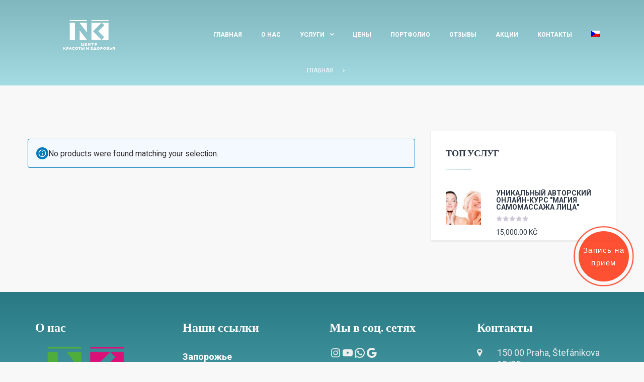

--- FILE ---
content_type: text/html; charset=UTF-8
request_url: https://nkcenter.cz/product-category/%D1%83%D1%85%D0%BE%D0%B4-%D0%B7%D0%B0-%D0%BB%D0%B8%D1%86%D0%BE%D0%BC/%D0%BC%D0%B0%D1%81%D1%81%D0%B0%D0%B6-%D0%BB%D0%B8%D1%86%D0%B0-%D1%80%D1%83%D0%BA%D0%B8-%D0%B0%D0%BF%D0%BF%D0%B0%D1%80%D0%B0%D1%82%D1%8B/
body_size: 28858
content:
<!DOCTYPE html>
<html lang="ru-RU" id="html">
<head>
<meta charset="UTF-8">
<meta http-equiv="X-UA-Compatible" content="IE=edge">
<meta name="viewport" content="width=device-width, initial-scale=1">
<!--title>Архивы Массаж лица руки + аппараты - Центр красоты и здоровья NK</title-->
<script>document.documentElement.className = document.documentElement.className + ' yes-js js_active js'</script>
<script>
/* You can add more configuration options to webfontloader by previously defining the WebFontConfig with your options */
if ( typeof WebFontConfig === "undefined" ) {
WebFontConfig = new Object();
}
WebFontConfig['google'] = {families: ['Roboto:700,400', 'Lato:700,400']};
(function() {
var wf = document.createElement( 'script' );
wf.src = 'https://ajax.googleapis.com/ajax/libs/webfont/1.5.3/webfont.js';
wf.type = 'text/javascript';
wf.async = 'true';
var s = document.getElementsByTagName( 'script' )[0];
s.parentNode.insertBefore( wf, s );
})();
</script>
<meta name='robots' content='index, follow, max-image-preview:large, max-snippet:-1, max-video-preview:-1' />
<style>img:is([sizes="auto" i], [sizes^="auto," i]) { contain-intrinsic-size: 3000px 1500px }</style>
<link rel="alternate" hreflang="ru" href="https://nkcenter.cz/product-category/%d1%83%d1%85%d0%be%d0%b4-%d0%b7%d0%b0-%d0%bb%d0%b8%d1%86%d0%be%d0%bc/%d0%bc%d0%b0%d1%81%d1%81%d0%b0%d0%b6-%d0%bb%d0%b8%d1%86%d0%b0-%d1%80%d1%83%d0%ba%d0%b8-%d0%b0%d0%bf%d0%bf%d0%b0%d1%80%d0%b0%d1%82%d1%8b/" />
<link rel="alternate" hreflang="cs" href="https://nkcenter.cz/cs/kategorie-produktu/kombinovana-masaz-obliceje-krku-a-dekoltu/" />
<link rel="alternate" hreflang="x-default" href="https://nkcenter.cz/product-category/%d1%83%d1%85%d0%be%d0%b4-%d0%b7%d0%b0-%d0%bb%d0%b8%d1%86%d0%be%d0%bc/%d0%bc%d0%b0%d1%81%d1%81%d0%b0%d0%b6-%d0%bb%d0%b8%d1%86%d0%b0-%d1%80%d1%83%d0%ba%d0%b8-%d0%b0%d0%bf%d0%bf%d0%b0%d1%80%d0%b0%d1%82%d1%8b/" />
<!-- This site is optimized with the Yoast SEO Premium plugin v20.0 (Yoast SEO v25.0) - https://yoast.com/wordpress/plugins/seo/ -->
<title>Архивы Массаж лица руки + аппараты - Центр красоты и здоровья NK</title>
<link rel="canonical" href="https://nkcenter.cz/product-category/%d1%83%d1%85%d0%be%d0%b4-%d0%b7%d0%b0-%d0%bb%d0%b8%d1%86%d0%be%d0%bc/%d0%bc%d0%b0%d1%81%d1%81%d0%b0%d0%b6-%d0%bb%d0%b8%d1%86%d0%b0-%d1%80%d1%83%d0%ba%d0%b8-%d0%b0%d0%bf%d0%bf%d0%b0%d1%80%d0%b0%d1%82%d1%8b/" />
<meta property="og:locale" content="ru_RU" />
<meta property="og:type" content="article" />
<meta property="og:title" content="Архивы Массаж лица руки + аппараты" />
<meta property="og:url" content="https://nkcenter.cz/product-category/%d1%83%d1%85%d0%be%d0%b4-%d0%b7%d0%b0-%d0%bb%d0%b8%d1%86%d0%be%d0%bc/%d0%bc%d0%b0%d1%81%d1%81%d0%b0%d0%b6-%d0%bb%d0%b8%d1%86%d0%b0-%d1%80%d1%83%d0%ba%d0%b8-%d0%b0%d0%bf%d0%bf%d0%b0%d1%80%d0%b0%d1%82%d1%8b/" />
<meta property="og:site_name" content="Центр красоты и здоровья NK" />
<meta name="twitter:card" content="summary_large_image" />
<script type="application/ld+json" class="yoast-schema-graph">{"@context":"https://schema.org","@graph":[{"@type":"CollectionPage","@id":"https://nkcenter.cz/product-category/%d1%83%d1%85%d0%be%d0%b4-%d0%b7%d0%b0-%d0%bb%d0%b8%d1%86%d0%be%d0%bc/%d0%bc%d0%b0%d1%81%d1%81%d0%b0%d0%b6-%d0%bb%d0%b8%d1%86%d0%b0-%d1%80%d1%83%d0%ba%d0%b8-%d0%b0%d0%bf%d0%bf%d0%b0%d1%80%d0%b0%d1%82%d1%8b/","url":"https://nkcenter.cz/product-category/%d1%83%d1%85%d0%be%d0%b4-%d0%b7%d0%b0-%d0%bb%d0%b8%d1%86%d0%be%d0%bc/%d0%bc%d0%b0%d1%81%d1%81%d0%b0%d0%b6-%d0%bb%d0%b8%d1%86%d0%b0-%d1%80%d1%83%d0%ba%d0%b8-%d0%b0%d0%bf%d0%bf%d0%b0%d1%80%d0%b0%d1%82%d1%8b/","name":"Архивы Массаж лица руки + аппараты - Центр красоты и здоровья NK","isPartOf":{"@id":"https://nkcenter.cz/#website"},"breadcrumb":{"@id":"https://nkcenter.cz/product-category/%d1%83%d1%85%d0%be%d0%b4-%d0%b7%d0%b0-%d0%bb%d0%b8%d1%86%d0%be%d0%bc/%d0%bc%d0%b0%d1%81%d1%81%d0%b0%d0%b6-%d0%bb%d0%b8%d1%86%d0%b0-%d1%80%d1%83%d0%ba%d0%b8-%d0%b0%d0%bf%d0%bf%d0%b0%d1%80%d0%b0%d1%82%d1%8b/#breadcrumb"},"inLanguage":"ru-RU"},{"@type":"BreadcrumbList","@id":"https://nkcenter.cz/product-category/%d1%83%d1%85%d0%be%d0%b4-%d0%b7%d0%b0-%d0%bb%d0%b8%d1%86%d0%be%d0%bc/%d0%bc%d0%b0%d1%81%d1%81%d0%b0%d0%b6-%d0%bb%d0%b8%d1%86%d0%b0-%d1%80%d1%83%d0%ba%d0%b8-%d0%b0%d0%bf%d0%bf%d0%b0%d1%80%d0%b0%d1%82%d1%8b/#breadcrumb","itemListElement":[{"@type":"ListItem","position":1,"name":"Главная страница","item":"https://nkcenter.cz/"},{"@type":"ListItem","position":2,"name":"Уход за лицом","item":"https://nkcenter.cz/product-category/%d1%83%d1%85%d0%be%d0%b4-%d0%b7%d0%b0-%d0%bb%d0%b8%d1%86%d0%be%d0%bc/"},{"@type":"ListItem","position":3,"name":"Массаж лица руки + аппараты"}]},{"@type":"WebSite","@id":"https://nkcenter.cz/#website","url":"https://nkcenter.cz/","name":"Центр красоты и здоровья NK","description":"","potentialAction":[{"@type":"SearchAction","target":{"@type":"EntryPoint","urlTemplate":"https://nkcenter.cz/?s={search_term_string}"},"query-input":{"@type":"PropertyValueSpecification","valueRequired":true,"valueName":"search_term_string"}}],"inLanguage":"ru-RU"}]}</script>
<!-- / Yoast SEO Premium plugin. -->
<link rel="alternate" type="application/rss+xml" title="Центр красоты и здоровья NK &raquo; Feed" href="https://nkcenter.cz/feed/" />
<link rel="alternate" type="application/rss+xml" title="Центр красоты и здоровья NK &raquo; Comments Feed" href="https://nkcenter.cz/comments/feed/" />
<link rel="alternate" type="application/rss+xml" title="Центр красоты и здоровья NK &raquo; Массаж лица руки + аппараты Category Feed" href="https://nkcenter.cz/product-category/%d1%83%d1%85%d0%be%d0%b4-%d0%b7%d0%b0-%d0%bb%d0%b8%d1%86%d0%be%d0%bc/%d0%bc%d0%b0%d1%81%d1%81%d0%b0%d0%b6-%d0%bb%d0%b8%d1%86%d0%b0-%d1%80%d1%83%d0%ba%d0%b8-%d0%b0%d0%bf%d0%bf%d0%b0%d1%80%d0%b0%d1%82%d1%8b/feed/" />
<link rel='stylesheet' id='wp-block-library-css' href='//nkcenter.cz/wp-content/cache/wpfc-minified/ft7ok1om/dccxn.css' type='text/css' media='all' />
<style id='classic-theme-styles-inline-css' type='text/css'>
/*! This file is auto-generated */
.wp-block-button__link{color:#fff;background-color:#32373c;border-radius:9999px;box-shadow:none;text-decoration:none;padding:calc(.667em + 2px) calc(1.333em + 2px);font-size:1.125em}.wp-block-file__button{background:#32373c;color:#fff;text-decoration:none}
</style>
<link rel='stylesheet' id='jquery-selectBox-css' href='//nkcenter.cz/wp-content/cache/wpfc-minified/fpv0yzy2/dccxn.css' type='text/css' media='all' />
<link rel='stylesheet' id='woocommerce_prettyPhoto_css-css' href='//nkcenter.cz/wp-content/cache/wpfc-minified/f2t7h281/dccxn.css' type='text/css' media='all' />
<link rel='stylesheet' id='yith-wcwl-main-css' href='//nkcenter.cz/wp-content/cache/wpfc-minified/k15xhdbo/dccxn.css' type='text/css' media='all' />
<style id='yith-wcwl-main-inline-css' type='text/css'>
:root { --rounded-corners-radius: 16px; --add-to-cart-rounded-corners-radius: 16px; --color-headers-background: #F4F4F4; --feedback-duration: 3s } 
:root { --rounded-corners-radius: 16px; --add-to-cart-rounded-corners-radius: 16px; --color-headers-background: #F4F4F4; --feedback-duration: 3s } 
</style>
<style id='global-styles-inline-css' type='text/css'>
:root{--wp--preset--aspect-ratio--square: 1;--wp--preset--aspect-ratio--4-3: 4/3;--wp--preset--aspect-ratio--3-4: 3/4;--wp--preset--aspect-ratio--3-2: 3/2;--wp--preset--aspect-ratio--2-3: 2/3;--wp--preset--aspect-ratio--16-9: 16/9;--wp--preset--aspect-ratio--9-16: 9/16;--wp--preset--color--black: #000000;--wp--preset--color--cyan-bluish-gray: #abb8c3;--wp--preset--color--white: #ffffff;--wp--preset--color--pale-pink: #f78da7;--wp--preset--color--vivid-red: #cf2e2e;--wp--preset--color--luminous-vivid-orange: #ff6900;--wp--preset--color--luminous-vivid-amber: #fcb900;--wp--preset--color--light-green-cyan: #7bdcb5;--wp--preset--color--vivid-green-cyan: #00d084;--wp--preset--color--pale-cyan-blue: #8ed1fc;--wp--preset--color--vivid-cyan-blue: #0693e3;--wp--preset--color--vivid-purple: #9b51e0;--wp--preset--gradient--vivid-cyan-blue-to-vivid-purple: linear-gradient(135deg,rgba(6,147,227,1) 0%,rgb(155,81,224) 100%);--wp--preset--gradient--light-green-cyan-to-vivid-green-cyan: linear-gradient(135deg,rgb(122,220,180) 0%,rgb(0,208,130) 100%);--wp--preset--gradient--luminous-vivid-amber-to-luminous-vivid-orange: linear-gradient(135deg,rgba(252,185,0,1) 0%,rgba(255,105,0,1) 100%);--wp--preset--gradient--luminous-vivid-orange-to-vivid-red: linear-gradient(135deg,rgba(255,105,0,1) 0%,rgb(207,46,46) 100%);--wp--preset--gradient--very-light-gray-to-cyan-bluish-gray: linear-gradient(135deg,rgb(238,238,238) 0%,rgb(169,184,195) 100%);--wp--preset--gradient--cool-to-warm-spectrum: linear-gradient(135deg,rgb(74,234,220) 0%,rgb(151,120,209) 20%,rgb(207,42,186) 40%,rgb(238,44,130) 60%,rgb(251,105,98) 80%,rgb(254,248,76) 100%);--wp--preset--gradient--blush-light-purple: linear-gradient(135deg,rgb(255,206,236) 0%,rgb(152,150,240) 100%);--wp--preset--gradient--blush-bordeaux: linear-gradient(135deg,rgb(254,205,165) 0%,rgb(254,45,45) 50%,rgb(107,0,62) 100%);--wp--preset--gradient--luminous-dusk: linear-gradient(135deg,rgb(255,203,112) 0%,rgb(199,81,192) 50%,rgb(65,88,208) 100%);--wp--preset--gradient--pale-ocean: linear-gradient(135deg,rgb(255,245,203) 0%,rgb(182,227,212) 50%,rgb(51,167,181) 100%);--wp--preset--gradient--electric-grass: linear-gradient(135deg,rgb(202,248,128) 0%,rgb(113,206,126) 100%);--wp--preset--gradient--midnight: linear-gradient(135deg,rgb(2,3,129) 0%,rgb(40,116,252) 100%);--wp--preset--font-size--small: 13px;--wp--preset--font-size--medium: 20px;--wp--preset--font-size--large: 36px;--wp--preset--font-size--x-large: 42px;--wp--preset--spacing--20: 0.44rem;--wp--preset--spacing--30: 0.67rem;--wp--preset--spacing--40: 1rem;--wp--preset--spacing--50: 1.5rem;--wp--preset--spacing--60: 2.25rem;--wp--preset--spacing--70: 3.38rem;--wp--preset--spacing--80: 5.06rem;--wp--preset--shadow--natural: 6px 6px 9px rgba(0, 0, 0, 0.2);--wp--preset--shadow--deep: 12px 12px 50px rgba(0, 0, 0, 0.4);--wp--preset--shadow--sharp: 6px 6px 0px rgba(0, 0, 0, 0.2);--wp--preset--shadow--outlined: 6px 6px 0px -3px rgba(255, 255, 255, 1), 6px 6px rgba(0, 0, 0, 1);--wp--preset--shadow--crisp: 6px 6px 0px rgba(0, 0, 0, 1);}:where(.is-layout-flex){gap: 0.5em;}:where(.is-layout-grid){gap: 0.5em;}body .is-layout-flex{display: flex;}.is-layout-flex{flex-wrap: wrap;align-items: center;}.is-layout-flex > :is(*, div){margin: 0;}body .is-layout-grid{display: grid;}.is-layout-grid > :is(*, div){margin: 0;}:where(.wp-block-columns.is-layout-flex){gap: 2em;}:where(.wp-block-columns.is-layout-grid){gap: 2em;}:where(.wp-block-post-template.is-layout-flex){gap: 1.25em;}:where(.wp-block-post-template.is-layout-grid){gap: 1.25em;}.has-black-color{color: var(--wp--preset--color--black) !important;}.has-cyan-bluish-gray-color{color: var(--wp--preset--color--cyan-bluish-gray) !important;}.has-white-color{color: var(--wp--preset--color--white) !important;}.has-pale-pink-color{color: var(--wp--preset--color--pale-pink) !important;}.has-vivid-red-color{color: var(--wp--preset--color--vivid-red) !important;}.has-luminous-vivid-orange-color{color: var(--wp--preset--color--luminous-vivid-orange) !important;}.has-luminous-vivid-amber-color{color: var(--wp--preset--color--luminous-vivid-amber) !important;}.has-light-green-cyan-color{color: var(--wp--preset--color--light-green-cyan) !important;}.has-vivid-green-cyan-color{color: var(--wp--preset--color--vivid-green-cyan) !important;}.has-pale-cyan-blue-color{color: var(--wp--preset--color--pale-cyan-blue) !important;}.has-vivid-cyan-blue-color{color: var(--wp--preset--color--vivid-cyan-blue) !important;}.has-vivid-purple-color{color: var(--wp--preset--color--vivid-purple) !important;}.has-black-background-color{background-color: var(--wp--preset--color--black) !important;}.has-cyan-bluish-gray-background-color{background-color: var(--wp--preset--color--cyan-bluish-gray) !important;}.has-white-background-color{background-color: var(--wp--preset--color--white) !important;}.has-pale-pink-background-color{background-color: var(--wp--preset--color--pale-pink) !important;}.has-vivid-red-background-color{background-color: var(--wp--preset--color--vivid-red) !important;}.has-luminous-vivid-orange-background-color{background-color: var(--wp--preset--color--luminous-vivid-orange) !important;}.has-luminous-vivid-amber-background-color{background-color: var(--wp--preset--color--luminous-vivid-amber) !important;}.has-light-green-cyan-background-color{background-color: var(--wp--preset--color--light-green-cyan) !important;}.has-vivid-green-cyan-background-color{background-color: var(--wp--preset--color--vivid-green-cyan) !important;}.has-pale-cyan-blue-background-color{background-color: var(--wp--preset--color--pale-cyan-blue) !important;}.has-vivid-cyan-blue-background-color{background-color: var(--wp--preset--color--vivid-cyan-blue) !important;}.has-vivid-purple-background-color{background-color: var(--wp--preset--color--vivid-purple) !important;}.has-black-border-color{border-color: var(--wp--preset--color--black) !important;}.has-cyan-bluish-gray-border-color{border-color: var(--wp--preset--color--cyan-bluish-gray) !important;}.has-white-border-color{border-color: var(--wp--preset--color--white) !important;}.has-pale-pink-border-color{border-color: var(--wp--preset--color--pale-pink) !important;}.has-vivid-red-border-color{border-color: var(--wp--preset--color--vivid-red) !important;}.has-luminous-vivid-orange-border-color{border-color: var(--wp--preset--color--luminous-vivid-orange) !important;}.has-luminous-vivid-amber-border-color{border-color: var(--wp--preset--color--luminous-vivid-amber) !important;}.has-light-green-cyan-border-color{border-color: var(--wp--preset--color--light-green-cyan) !important;}.has-vivid-green-cyan-border-color{border-color: var(--wp--preset--color--vivid-green-cyan) !important;}.has-pale-cyan-blue-border-color{border-color: var(--wp--preset--color--pale-cyan-blue) !important;}.has-vivid-cyan-blue-border-color{border-color: var(--wp--preset--color--vivid-cyan-blue) !important;}.has-vivid-purple-border-color{border-color: var(--wp--preset--color--vivid-purple) !important;}.has-vivid-cyan-blue-to-vivid-purple-gradient-background{background: var(--wp--preset--gradient--vivid-cyan-blue-to-vivid-purple) !important;}.has-light-green-cyan-to-vivid-green-cyan-gradient-background{background: var(--wp--preset--gradient--light-green-cyan-to-vivid-green-cyan) !important;}.has-luminous-vivid-amber-to-luminous-vivid-orange-gradient-background{background: var(--wp--preset--gradient--luminous-vivid-amber-to-luminous-vivid-orange) !important;}.has-luminous-vivid-orange-to-vivid-red-gradient-background{background: var(--wp--preset--gradient--luminous-vivid-orange-to-vivid-red) !important;}.has-very-light-gray-to-cyan-bluish-gray-gradient-background{background: var(--wp--preset--gradient--very-light-gray-to-cyan-bluish-gray) !important;}.has-cool-to-warm-spectrum-gradient-background{background: var(--wp--preset--gradient--cool-to-warm-spectrum) !important;}.has-blush-light-purple-gradient-background{background: var(--wp--preset--gradient--blush-light-purple) !important;}.has-blush-bordeaux-gradient-background{background: var(--wp--preset--gradient--blush-bordeaux) !important;}.has-luminous-dusk-gradient-background{background: var(--wp--preset--gradient--luminous-dusk) !important;}.has-pale-ocean-gradient-background{background: var(--wp--preset--gradient--pale-ocean) !important;}.has-electric-grass-gradient-background{background: var(--wp--preset--gradient--electric-grass) !important;}.has-midnight-gradient-background{background: var(--wp--preset--gradient--midnight) !important;}.has-small-font-size{font-size: var(--wp--preset--font-size--small) !important;}.has-medium-font-size{font-size: var(--wp--preset--font-size--medium) !important;}.has-large-font-size{font-size: var(--wp--preset--font-size--large) !important;}.has-x-large-font-size{font-size: var(--wp--preset--font-size--x-large) !important;}
:where(.wp-block-post-template.is-layout-flex){gap: 1.25em;}:where(.wp-block-post-template.is-layout-grid){gap: 1.25em;}
:where(.wp-block-columns.is-layout-flex){gap: 2em;}:where(.wp-block-columns.is-layout-grid){gap: 2em;}
:root :where(.wp-block-pullquote){font-size: 1.5em;line-height: 1.6;}
</style>
<link rel='stylesheet' id='wpml-blocks-css' href='//nkcenter.cz/wp-content/cache/wpfc-minified/e5xwvmvx/dccxn.css' type='text/css' media='all' />
<link rel='stylesheet' id='contact-form-7-css' href='//nkcenter.cz/wp-content/cache/wpfc-minified/g5047f08/dccxn.css' type='text/css' media='all' />
<link rel='stylesheet' id='nkcenter-css' href='//nkcenter.cz/wp-content/cache/wpfc-minified/kx9dnb74/dccxn.css' type='text/css' media='all' />
<link rel='stylesheet' id='nkcenter_yButton-css' href='//nkcenter.cz/wp-content/cache/wpfc-minified/79pddmng/dccxn.css' type='text/css' media='all' />
<link rel='stylesheet' id='to-top-font-awesome-css' href='//nkcenter.cz/wp-content/cache/wpfc-minified/8hxdiw81/dccxn.css' type='text/css' media='all' />
<link rel='stylesheet' id='to-top-css' href='//nkcenter.cz/wp-content/cache/wpfc-minified/33cxcay/dccxn.css' type='text/css' media='all' />
<link rel='stylesheet' id='woocommerce-layout-css' href='//nkcenter.cz/wp-content/cache/wpfc-minified/d67t5okn/dccxn.css' type='text/css' media='all' />
<link rel='stylesheet' id='woocommerce-smallscreen-css' href='//nkcenter.cz/wp-content/cache/wpfc-minified/jq0u2g4x/dccxn.css' type='text/css' media='only screen and (max-width: 768px)' />
<link rel='stylesheet' id='woocommerce-general-css' href='//nkcenter.cz/wp-content/cache/wpfc-minified/qud4z3ts/dccxn.css' type='text/css' media='all' />
<style id='woocommerce-inline-inline-css' type='text/css'>
.woocommerce form .form-row .required { visibility: visible; }
</style>
<link rel='stylesheet' id='wpml-menu-item-0-css' href='//nkcenter.cz/wp-content/cache/wpfc-minified/lpkx27lk/dccxn.css' type='text/css' media='all' />
<link rel='stylesheet' id='bookly-ladda.min.css-css' href='//nkcenter.cz/wp-content/cache/wpfc-minified/qt7r3bl0/dccxn.css' type='text/css' media='all' />
<link rel='stylesheet' id='bookly-picker.classic.css-css' href='//nkcenter.cz/wp-content/cache/wpfc-minified/qut81bhy/dccxn.css' type='text/css' media='all' />
<link rel='stylesheet' id='bookly-picker.classic.date.css-css' href='//nkcenter.cz/wp-content/cache/wpfc-minified/k2cw6aus/dccxn.css' type='text/css' media='all' />
<link rel='stylesheet' id='bookly-intlTelInput.css-css' href='//nkcenter.cz/wp-content/cache/wpfc-minified/eizz0u7o/dccxn.css' type='text/css' media='all' />
<link rel='stylesheet' id='bookly-bookly-main.css-css' href='//nkcenter.cz/wp-content/cache/wpfc-minified/jqe65vjs/dccxn.css' type='text/css' media='all' />
<link rel='stylesheet' id='arve-css' href='//nkcenter.cz/wp-content/cache/wpfc-minified/maa05wg2/dccxn.css' type='text/css' media='all' />
<link rel='stylesheet' id='bookly-bootstrap.min.css-css' href='//nkcenter.cz/wp-content/cache/wpfc-minified/88ylev2d/dccxn.css' type='text/css' media='all' />
<link rel='stylesheet' id='bookly-customer-profile.css-css' href='//nkcenter.cz/wp-content/cache/wpfc-minified/qk9yu0u1/dccxn.css' type='text/css' media='all' />
<link rel='stylesheet' id='cms-navigation-style-base-css' href='//nkcenter.cz/wp-content/cache/wpfc-minified/7k9keg2z/dccxn.css' type='text/css' media='screen' />
<link rel='stylesheet' id='cms-navigation-style-css' href='//nkcenter.cz/wp-content/cache/wpfc-minified/7m2tkqmw/dccxn.css' type='text/css' media='screen' />
<link rel='stylesheet' id='bootstrap.min-css' href='//nkcenter.cz/wp-content/cache/wpfc-minified/lohj7uyv/dccxn.css' type='text/css' media='all' />
<link rel='stylesheet' id='owl.carousel-css' href='//nkcenter.cz/wp-content/cache/wpfc-minified/rok20l/dccxn.css' type='text/css' media='all' />
<link rel='stylesheet' id='flexslider.css-css' href='//nkcenter.cz/wp-content/cache/wpfc-minified/mbh6yymr/dccxn.css' type='text/css' media='all' />
<link rel='stylesheet' id='jquery.fancybox-css' href='//nkcenter.cz/wp-content/cache/wpfc-minified/brp7yg7/dccxn.css' type='text/css' media='all' />
<link rel='stylesheet' id='font-awesome-css' href='//nkcenter.cz/wp-content/cache/wpfc-minified/86o06mt0/dccxn.css' type='text/css' media='all' />
<style id='font-awesome-inline-css' type='text/css'>
[data-font="FontAwesome"]:before {font-family: 'FontAwesome' !important;content: attr(data-icon) !important;speak: none !important;font-weight: normal !important;font-variant: normal !important;text-transform: none !important;line-height: 1 !important;font-style: normal !important;-webkit-font-smoothing: antialiased !important;-moz-osx-font-smoothing: grayscale !important;}
</style>
<link rel='stylesheet' id='font-ionicons-css' href='//nkcenter.cz/wp-content/cache/wpfc-minified/12dri6it/dccxn.css' type='text/css' media='all' />
<link rel='stylesheet' id='medicare_icon-css' href='//nkcenter.cz/wp-content/cache/wpfc-minified/2zqcwg0h/dccxn.css' type='text/css' media='all' />
<link rel='stylesheet' id='tb.core.min-css' href='//nkcenter.cz/wp-content/cache/wpfc-minified/lowh31w6/dccxn.css' type='text/css' media='all' />
<link rel='stylesheet' id='style-css' href='//nkcenter.cz/wp-content/cache/wpfc-minified/20leuerk/dccxn.css' type='text/css' media='all' />
<link rel='stylesheet' id='wp_custom_style-css' href='//nkcenter.cz/wp-content/themes/slova/assets/css/wp_custom_style.css?ver=6.8.3' type='text/css' media='all' />
<style id='wp_custom_style-inline-css' type='text/css'>
/*@import url(https://fonts.googleapis.com/css?family=Roboto:400,300,300italic,500,700); URL-адрес импорта (https://fonts.googleapis.com/css?family=Raleway:400,300,600,700,500);*/
@media (min-width: 991px){
.sub-menu .sub-menu li, .sub-menu li a {text-overflow: ellipsis; white-space: nowrap;}
}
@media (max-width: 768px){
.ro-section-title-bar {padding-top: 80px !important;}
}
.ro-section-title-bar h2 {margin: 0 0 20px;}
.ro-section-title-bar .ro-icon-style1 {display: none;}
.ro-section-title-bar .ro-path {font-size:12px;}
.ro-section-title-bar .ro-path > a, .ro-section-title-bar .ro-path > span {margin:0 15px;}
@media (max-width: 991px){
.ro-section-title-bar .ro-path {font-size:11px; line-height: 24px; text-align:start;}
.ro-section-title-bar .ro-path > a, .ro-section-title-bar .ro-path > span {margin:0 10px;}
}
.post.has-post-thumbnail .ro-thumb {width: auto; float: none; padding-right: 0px;}
@media (min-width: 991px){
.post.has-post-thumbnail .ro-thumb {width: 30%; float: left; padding-right: 20px;}
}
.page-template-default .wpb-content-wrapper {padding: 20px 0;}
.page-id-2442 .bookly-form, .page-id-5288 .bookly-form {padding:5rem 0 2rem;}
.page-id-2442 .yButton, .page-id-5288 .yButton {display:none !important;}
.single .ro-section-title-bar {margin-bottom: 20px;}
.ro-client-section {display:none !important;}
.ro-footer .ro-footer-top {padding: 60px 0 0px;}
.ro-footer .ro-footer-bottom {padding: 20px 0 30px;}
.ro-footer .ro-footer-top .wg-title {margin-bottom:30px;}
.ro-footer ul.ro-list-style1 li {font-size:18px;}
.ro-footer ul.ro-fancy-list li.ro-fancy-item {margin-bottom: 10px;}
.ro-footer .ro-footer-bottom .ro-coppyright {margin-top:0; font-size: 12px;},
.ro-footer .ro-footer-bottom a {color: inherit; text-decoration: underline;}body{ background-color: #ffffff;}.ro-section-title-bar { background-color: #aaaaaa;}
</style>
<link rel='stylesheet' id='newsletter-css' href='//nkcenter.cz/wp-content/cache/wpfc-minified/etde724l/dccxn.css' type='text/css' media='all' />
<script type="text/javascript" src="//nkcenter.cz/wp-content/cache/wpfc-minified/14mtuk0c/dccxo.js" id="jquery-core-js"></script>
<script type="text/javascript" src="//nkcenter.cz/wp-content/cache/wpfc-minified/mlgfco4k/dccxo.js" id="jquery-migrate-js"></script>
<script type="text/javascript" src="//nkcenter.cz/wp-content/cache/wpfc-minified/2zq7cuj5/dccxo.js" id="nkcenter-js"></script>
<script type="text/javascript" id="to-top-js-extra">
/* <![CDATA[ */
var to_top_options = {"scroll_offset":"100","icon_opacity":"50","style":"font-awesome-icon","icon_type":"dashicons-arrow-up-alt2","icon_color":"#ffffff","icon_bg_color":"#009fc6","icon_size":"32","border_radius":"50","image":"https:\/\/nkcenter.cz\/wp-content\/plugins\/to-top\/admin\/images\/default.png","image_width":"65","image_alt":"","location":"bottom-right","margin_x":"20","margin_y":"20","show_on_admin":"0","enable_autohide":"0","autohide_time":"2","enable_hide_small_device":"0","small_device_max_width":"640","reset":"0"};
/* ]]> */
</script>
<script async type="text/javascript" src="//nkcenter.cz/wp-content/cache/wpfc-minified/du7f81br/dccxo.js" id="to-top-js"></script>
<script type="text/javascript" src="//nkcenter.cz/wp-content/cache/wpfc-minified/2f6lmyf8/dccxo.js" id="jquery-blockui-js" data-wp-strategy="defer"></script>
<script type="text/javascript" id="wc-add-to-cart-js-extra">
/* <![CDATA[ */
var wc_add_to_cart_params = {"ajax_url":"\/wp-admin\/admin-ajax.php","wc_ajax_url":"\/?wc-ajax=%%endpoint%%","i18n_view_cart":"View cart","cart_url":"https:\/\/nkcenter.cz\/shop\/cart\/","is_cart":"","cart_redirect_after_add":"no"};
/* ]]> */
</script>
<script type="text/javascript" src="//nkcenter.cz/wp-content/cache/wpfc-minified/2fv4cqfo/dccxo.js" id="wc-add-to-cart-js" data-wp-strategy="defer"></script>
<script type="text/javascript" src="//nkcenter.cz/wp-content/cache/wpfc-minified/qvay092d/dccxo.js" id="js-cookie-js" defer="defer" data-wp-strategy="defer"></script>
<script type="text/javascript" id="woocommerce-js-extra">
/* <![CDATA[ */
var woocommerce_params = {"ajax_url":"\/wp-admin\/admin-ajax.php","wc_ajax_url":"\/?wc-ajax=%%endpoint%%"};
/* ]]> */
</script>
<script type="text/javascript" src="//nkcenter.cz/wp-content/cache/wpfc-minified/efwvxfq5/dccxo.js" id="woocommerce-js" defer="defer" data-wp-strategy="defer"></script>
<script type="text/javascript" src="//nkcenter.cz/wp-content/cache/wpfc-minified/f2azstzn/dccxo.js" id="bookly-spin.min.js-js"></script>
<script type="text/javascript" id="bookly-globals-js-extra">
/* <![CDATA[ */
var BooklyL10nGlobal = {"csrf_token":"f716a1bc32","ajax_url_backend":"https:\/\/nkcenter.cz\/wp-admin\/admin-ajax.php","ajax_url_frontend":"https:\/\/nkcenter.cz\/wp-admin\/admin-ajax.php?lang=ru","mjsTimeFormat":"HH:mm","datePicker":{"format":"DD.MM.YYYY","monthNames":["\u042f\u043d\u0432\u0430\u0440\u044c","\u0424\u0435\u0432\u0440\u0430\u043b\u044c","\u041c\u0430\u0440\u0442","\u0410\u043f\u0440\u0435\u043b\u044c","\u041c\u0430\u0439","\u0418\u044e\u043d\u044c","\u0418\u044e\u043b\u044c","\u0410\u0432\u0433\u0443\u0441\u0442","\u0421\u0435\u043d\u0442\u044f\u0431\u0440\u044c","\u041e\u043a\u0442\u044f\u0431\u0440\u044c","\u041d\u043e\u044f\u0431\u0440\u044c","\u0414\u0435\u043a\u0430\u0431\u0440\u044c"],"daysOfWeek":["\u0412\u0441","\u041f\u043d","\u0412\u0442","\u0421\u0440","\u0427\u0442","\u041f\u0442","\u0421\u0431"],"firstDay":1,"monthNamesShort":["\u042f\u043d\u0432","\u0424\u0435\u0432","\u041c\u0430\u0440","\u0410\u043f\u0440","\u041c\u0430\u0439","\u0418\u044e\u043d","\u0418\u044e\u043b","\u0410\u0432\u0433","\u0421\u0435\u043d","\u041e\u043a\u0442","\u041d\u043e\u044f","\u0414\u0435\u043a"],"dayNames":["\u0412\u043e\u0441\u043a\u0440\u0435\u0441\u0435\u043d\u044c\u0435","\u041f\u043e\u043d\u0435\u0434\u0435\u043b\u044c\u043d\u0438\u043a","\u0412\u0442\u043e\u0440\u043d\u0438\u043a","\u0421\u0440\u0435\u0434\u0430","\u0427\u0435\u0442\u0432\u0435\u0440\u0433","\u041f\u044f\u0442\u043d\u0438\u0446\u0430","\u0421\u0443\u0431\u0431\u043e\u0442\u0430"],"dayNamesShort":["\u0412\u0441","\u041f\u043d","\u0412\u0442","\u0421\u0440","\u0427\u0442","\u041f\u0442","\u0421\u0431"],"meridiem":{"am":"\u0434\u043f","pm":"\u043f\u043f","AM":"\u0414\u041f","PM":"\u041f\u041f"}},"dateRange":{"format":"DD.MM.YYYY","applyLabel":"\u041f\u0440\u0438\u043c\u0435\u043d\u0438\u0442\u044c","cancelLabel":"\u041e\u0442\u043c\u0435\u043d\u0430","fromLabel":"\u0421","toLabel":"\u041f\u043e","customRangeLabel":"\u041f\u0440\u043e\u0438\u0437\u0432\u043e\u043b\u044c\u043d\u044b\u0439 \u0434\u0438\u0430\u043f\u0430\u0437\u043e\u043d","tomorrow":"\u0417\u0430\u0432\u0442\u0440\u0430","today":"\u0421\u0435\u0433\u043e\u0434\u043d\u044f","yesterday":"\u0412\u0447\u0435\u0440\u0430","last_7":"\u041f\u043e\u0441\u043b\u0435\u0434\u043d\u0438\u0435 7 \u0434\u043d\u0435\u0439","last_30":"\u041f\u043e\u0441\u043b\u0435\u0434\u043d\u0438\u0435 30 \u0434\u043d\u0435\u0439","next_7":"\u0421\u043b\u0435\u0434\u0443\u044e\u0449\u0438\u0435 7 \u0434\u043d\u0435\u0439","next_30":"\u0421\u043b\u0435\u0434\u0443\u044e\u0449\u0438\u0435 30 \u0434\u043d\u0435\u0439","thisMonth":"\u0422\u0435\u043a\u0443\u0449\u0438\u0439 \u043c\u0435\u0441\u044f\u0446","nextMonth":"\u0421\u043b\u0435\u0434\u0443\u044e\u0449\u0438\u0439 \u043c\u0435\u0441\u044f\u0446","firstDay":1},"addons":["pro"],"cloud_products":"","data":{}};
/* ]]> */
</script>
<script type="text/javascript" src="//nkcenter.cz/wp-content/cache/wpfc-minified/ko07xuiu/dccxo.js" id="bookly-ladda.min.js-js"></script>
<script type="text/javascript" src="//nkcenter.cz/wp-content/cache/wpfc-minified/dez613zy/dccxo.js" id="bookly-moment.min.js-js"></script>
<script type="text/javascript" src="//nkcenter.cz/wp-content/cache/wpfc-minified/ml8laab0/dccxo.js" id="bookly-hammer.min.js-js"></script>
<script type="text/javascript" src="//nkcenter.cz/wp-content/cache/wpfc-minified/qt6ylqxq/dccxo.js" id="bookly-jquery.hammer.min.js-js"></script>
<script type="text/javascript" src="//nkcenter.cz/wp-content/cache/wpfc-minified/dfjha09h/dccxo.js" id="bookly-picker.js-js"></script>
<script type="text/javascript" src="//nkcenter.cz/wp-content/cache/wpfc-minified/keohrh24/dccxo.js" id="bookly-picker.date.js-js"></script>
<script type="text/javascript" id="bookly-bookly.min.js-js-extra">
/* <![CDATA[ */
var BooklyL10n = {"ajaxurl":"https:\/\/nkcenter.cz\/wp-admin\/admin-ajax.php?lang=ru","csrf_token":"f716a1bc32","today":"\u0421\u0435\u0433\u043e\u0434\u043d\u044f","months":["\u042f\u043d\u0432\u0430\u0440\u044c","\u0424\u0435\u0432\u0440\u0430\u043b\u044c","\u041c\u0430\u0440\u0442","\u0410\u043f\u0440\u0435\u043b\u044c","\u041c\u0430\u0439","\u0418\u044e\u043d\u044c","\u0418\u044e\u043b\u044c","\u0410\u0432\u0433\u0443\u0441\u0442","\u0421\u0435\u043d\u0442\u044f\u0431\u0440\u044c","\u041e\u043a\u0442\u044f\u0431\u0440\u044c","\u041d\u043e\u044f\u0431\u0440\u044c","\u0414\u0435\u043a\u0430\u0431\u0440\u044c"],"days":["\u0412\u043e\u0441\u043a\u0440\u0435\u0441\u0435\u043d\u044c\u0435","\u041f\u043e\u043d\u0435\u0434\u0435\u043b\u044c\u043d\u0438\u043a","\u0412\u0442\u043e\u0440\u043d\u0438\u043a","\u0421\u0440\u0435\u0434\u0430","\u0427\u0435\u0442\u0432\u0435\u0440\u0433","\u041f\u044f\u0442\u043d\u0438\u0446\u0430","\u0421\u0443\u0431\u0431\u043e\u0442\u0430"],"daysShort":["\u0412\u0441","\u041f\u043d","\u0412\u0442","\u0421\u0440","\u0427\u0442","\u041f\u0442","\u0421\u0431"],"monthsShort":["\u042f\u043d\u0432","\u0424\u0435\u0432","\u041c\u0430\u0440","\u0410\u043f\u0440","\u041c\u0430\u0439","\u0418\u044e\u043d","\u0418\u044e\u043b","\u0410\u0432\u0433","\u0421\u0435\u043d","\u041e\u043a\u0442","\u041d\u043e\u044f","\u0414\u0435\u043a"],"nextMonth":"\u0421\u043b\u0435\u0434\u0443\u044e\u0449\u0438\u0439 \u043c\u0435\u0441\u044f\u0446","prevMonth":"\u041f\u0440\u0435\u0434\u044b\u0434\u0443\u0449\u0438\u0439 \u043c\u0435\u0441\u044f\u0446","show_more":"\u041f\u043e\u043a\u0430\u0437\u0430\u0442\u044c \u0435\u0449\u0451","sessionHasExpired":"\u0412\u0440\u0435\u043c\u044f \u0441\u0435\u0441\u0441\u0438\u0438 \u0438\u0441\u0442\u0435\u043a\u043b\u043e. \u041f\u043e\u0436\u0430\u043b\u0443\u0439\u0441\u0442\u0430, \u043d\u0430\u0436\u043c\u0438\u0442\u0435 \"Ok\", \u0447\u0442\u043e\u0431\u044b \u043e\u0431\u043d\u043e\u0432\u0438\u0442\u044c \u0441\u0442\u0440\u0430\u043d\u0438\u0446\u0443"};
/* ]]> */
</script>
<script type="text/javascript" src="//nkcenter.cz/wp-content/cache/wpfc-minified/f3flgfxh/dccxo.js" id="bookly-bookly.min.js-js"></script>
<script type="text/javascript" src="//nkcenter.cz/wp-content/cache/wpfc-minified/7uyy4ohr/dccxo.js" id="bookly-intlTelInput.min.js-js"></script>
<script type="text/javascript" id="bookly-customer-profile.js-js-extra">
/* <![CDATA[ */
var BooklyCustomerProfileL10n = {"csrf_token":"f716a1bc32","show_more":"\u041f\u043e\u043a\u0430\u0437\u0430\u0442\u044c \u0435\u0449\u0451"};
/* ]]> */
</script>
<script type="text/javascript" src="//nkcenter.cz/wp-content/cache/wpfc-minified/7w2r4b3b/dccxo.js" id="bookly-customer-profile.js-js"></script>
<script type="text/javascript" src="//nkcenter.cz/wp-content/cache/wpfc-minified/movwabbw/dccxo.js" id="vc_woocommerce-add-to-cart-js-js"></script>
<script></script><link rel="https://api.w.org/" href="https://nkcenter.cz/wp-json/" /><link rel="alternate" title="JSON" type="application/json" href="https://nkcenter.cz/wp-json/wp/v2/product_cat/131" /><link rel="EditURI" type="application/rsd+xml" title="RSD" href="https://nkcenter.cz/xmlrpc.php?rsd" />
<meta name="generator" content="WordPress 6.8.3" />
<meta name="generator" content="WooCommerce 8.5.1" />
<meta name="generator" content="WPML ver:4.6.3 stt:9,45;" />
<link rel="shortcut icon" href="https://nkcenter.cz/wp-content/uploads/2023/10/logo_nk_colors.png"/>	<noscript><style>.woocommerce-product-gallery{ opacity: 1 !important; }</style></noscript>
<meta name="generator" content="Powered by WPBakery Page Builder - drag and drop page builder for WordPress."/>
<meta name="generator" content="Powered by Slider Revolution 6.6.7 - responsive, Mobile-Friendly Slider Plugin for WordPress with comfortable drag and drop interface." />
<script>function setREVStartSize(e){
//window.requestAnimationFrame(function() {
window.RSIW = window.RSIW===undefined ? window.innerWidth : window.RSIW;
window.RSIH = window.RSIH===undefined ? window.innerHeight : window.RSIH;
try {
var pw = document.getElementById(e.c).parentNode.offsetWidth,
newh;
pw = pw===0 || isNaN(pw) || (e.l=="fullwidth" || e.layout=="fullwidth") ? window.RSIW : pw;
e.tabw = e.tabw===undefined ? 0 : parseInt(e.tabw);
e.thumbw = e.thumbw===undefined ? 0 : parseInt(e.thumbw);
e.tabh = e.tabh===undefined ? 0 : parseInt(e.tabh);
e.thumbh = e.thumbh===undefined ? 0 : parseInt(e.thumbh);
e.tabhide = e.tabhide===undefined ? 0 : parseInt(e.tabhide);
e.thumbhide = e.thumbhide===undefined ? 0 : parseInt(e.thumbhide);
e.mh = e.mh===undefined || e.mh=="" || e.mh==="auto" ? 0 : parseInt(e.mh,0);
if(e.layout==="fullscreen" || e.l==="fullscreen")
newh = Math.max(e.mh,window.RSIH);
else{
e.gw = Array.isArray(e.gw) ? e.gw : [e.gw];
for (var i in e.rl) if (e.gw[i]===undefined || e.gw[i]===0) e.gw[i] = e.gw[i-1];
e.gh = e.el===undefined || e.el==="" || (Array.isArray(e.el) && e.el.length==0)? e.gh : e.el;
e.gh = Array.isArray(e.gh) ? e.gh : [e.gh];
for (var i in e.rl) if (e.gh[i]===undefined || e.gh[i]===0) e.gh[i] = e.gh[i-1];
var nl = new Array(e.rl.length),
ix = 0,
sl;
e.tabw = e.tabhide>=pw ? 0 : e.tabw;
e.thumbw = e.thumbhide>=pw ? 0 : e.thumbw;
e.tabh = e.tabhide>=pw ? 0 : e.tabh;
e.thumbh = e.thumbhide>=pw ? 0 : e.thumbh;
for (var i in e.rl) nl[i] = e.rl[i]<window.RSIW ? 0 : e.rl[i];
sl = nl[0];
for (var i in nl) if (sl>nl[i] && nl[i]>0) { sl = nl[i]; ix=i;}
var m = pw>(e.gw[ix]+e.tabw+e.thumbw) ? 1 : (pw-(e.tabw+e.thumbw)) / (e.gw[ix]);
newh =  (e.gh[ix] * m) + (e.tabh + e.thumbh);
}
var el = document.getElementById(e.c);
if (el!==null && el) el.style.height = newh+"px";
el = document.getElementById(e.c+"_wrapper");
if (el!==null && el) {
el.style.height = newh+"px";
el.style.display = "block";
}
} catch(e){
console.log("Failure at Presize of Slider:" + e)
}
//});
};</script>
<style type="text/css" id="wp-custom-css">
@media (min-width: 991px)
.sub-menu .sub-menu li, .sub-menu li a {
text-overflow: ellipsis;
white-space: nowrap;
}
.align-vertically {
display: flex;
align-items: center;
justify-content: center;
text-align: center;
min-height: 300px; /* можно варьировать: 280px, 320px и т.д. */
padding: 20px;
box-sizing: border-box;
}		</style>
<!-- To Top Custom CSS --><style type='text/css'>#to_top_scrollup {background-color: #009fc6;-webkit-border-radius: 50%; -moz-border-radius: 50%; border-radius: 50%;}</style><style type="text/css" title="dynamic-css" class="options-output">{font-family:Roboto;line-height:90px;letter-spacing:0.2px;font-weight:700;font-style:normal;color:#fff;font-size:16px;opacity: 1;visibility: visible;-webkit-transition: opacity 0.24s ease-in-out;-moz-transition: opacity 0.24s ease-in-out;transition: opacity 0.24s ease-in-out;}.wf-loading ,{opacity: 0;}.ie.wf-loading ,{visibility: hidden;}{padding-top:0;padding-right:15px;padding-bottom:0;padding-left:15px;}{font-family:Roboto;line-height:26.4px;letter-spacing:0.2px;font-weight:400;font-style:normal;color:#fff;font-size:14px;opacity: 1;visibility: visible;-webkit-transition: opacity 0.24s ease-in-out;-moz-transition: opacity 0.24s ease-in-out;transition: opacity 0.24s ease-in-out;}.wf-loading ,{opacity: 0;}.ie.wf-loading ,{visibility: hidden;}{padding-top:10px;padding-right:10px;padding-bottom:10px;padding-left:20px;}.ro-footer{background-color:#000000;}{background-color:#000000;}{margin-top:60px;margin-right:0;margin-bottom:0;margin-left:0;}{padding-top:90px;padding-right:0;padding-bottom:60px;padding-left:0;}.ro-footer .ro-footer-top{color:#EEEEEE;}.ro-footer .ro-footer-top h1,.ro-footer .ro-footer-top h2,.ro-footer .ro-footer-top h3,.ro-footer .ro-footer-top h4,.ro-footer .ro-footer-top h5,.ro-footer .ro-footer-top h6{color:#FFFFFF;}.ro-footer .ro-footer-top a{color:#FFFFFF;}.ro-footer .ro-footer-top a:hover{color:#FFFFFF;}.ro-footer .ro-footer-top a:active{color:#FFFFFF;}{background-color:#000000;}{margin-top:0;margin-right:0;margin-bottom:0;margin-left:0;}{padding-top:30px;padding-right:0;padding-bottom:30px;padding-left:0;}.ro-footer .ro-footer-bottom{color:#2c8691;}.ro-footer .ro-footer-bottom h1,.ro-footer .ro-footer-bottom h2,.ro-footer .ro-footer-bottom h3,.ro-footer .ro-footer-bottom h4,.ro-footer .ro-footer-bottom h5,.ro-footer .ro-footer-bottom h6{color:#CCCCCC;}.ro-footer .ro-footer-bottom a{color:#FFFFFF;}.ro-footer .ro-footer-bottom a:hover{color:#FFFFFF;}.ro-footer .ro-footer-bottom a:active{color:#FFFFFF;}body{font-family:Roboto;line-height:23px;font-weight:400;font-style:normal;color:#2d3745;font-size:18px;opacity: 1;visibility: visible;-webkit-transition: opacity 0.24s ease-in-out;-moz-transition: opacity 0.24s ease-in-out;transition: opacity 0.24s ease-in-out;}.wf-loading body,{opacity: 0;}.ie.wf-loading body,{visibility: hidden;}body h1, .ro-font-size-1{font-family:Lato;line-height:46.2px;font-weight:700;font-style:normal;color:#2d3745;font-size:42px;opacity: 1;visibility: visible;-webkit-transition: opacity 0.24s ease-in-out;-moz-transition: opacity 0.24s ease-in-out;transition: opacity 0.24s ease-in-out;}.wf-loading body h1, .ro-font-size-1,{opacity: 0;}.ie.wf-loading body h1, .ro-font-size-1,{visibility: hidden;}body h2, .ro-font-size-2{font-family:Lato;line-height:39.6px;font-weight:700;font-style:normal;color:#2d3745;font-size:36px;opacity: 1;visibility: visible;-webkit-transition: opacity 0.24s ease-in-out;-moz-transition: opacity 0.24s ease-in-out;transition: opacity 0.24s ease-in-out;}.wf-loading body h2, .ro-font-size-2,{opacity: 0;}.ie.wf-loading body h2, .ro-font-size-2,{visibility: hidden;}body h3, .ro-font-size-3{font-family:Lato;line-height:26.4px;font-weight:700;font-style:normal;color:#2d3745;font-size:24px;opacity: 1;visibility: visible;-webkit-transition: opacity 0.24s ease-in-out;-moz-transition: opacity 0.24s ease-in-out;transition: opacity 0.24s ease-in-out;}.wf-loading body h3, .ro-font-size-3,{opacity: 0;}.ie.wf-loading body h3, .ro-font-size-3,{visibility: hidden;}body h4, .ro-font-size-4{font-family:Lato;line-height:19.8px;font-weight:700;font-style:normal;color:#2d3745;font-size:24px;opacity: 1;visibility: visible;-webkit-transition: opacity 0.24s ease-in-out;-moz-transition: opacity 0.24s ease-in-out;transition: opacity 0.24s ease-in-out;}.wf-loading body h4, .ro-font-size-4,{opacity: 0;}.ie.wf-loading body h4, .ro-font-size-4,{visibility: hidden;}body h5, .ro-font-size-5{font-family:Lato;line-height:17.6px;font-weight:700;font-style:normal;color:#2d3745;font-size:24px;opacity: 1;visibility: visible;-webkit-transition: opacity 0.24s ease-in-out;-moz-transition: opacity 0.24s ease-in-out;transition: opacity 0.24s ease-in-out;}.wf-loading body h5, .ro-font-size-5,{opacity: 0;}.ie.wf-loading body h5, .ro-font-size-5,{visibility: hidden;}body h6, .ro-font-size-6{font-family:Lato;line-height:15.4px;font-weight:700;font-style:normal;color:#2d3745;font-size:24px;opacity: 1;visibility: visible;-webkit-transition: opacity 0.24s ease-in-out;-moz-transition: opacity 0.24s ease-in-out;transition: opacity 0.24s ease-in-out;}.wf-loading body h6, .ro-font-size-6,{opacity: 0;}.ie.wf-loading body h6, .ro-font-size-6,{visibility: hidden;}.ro-special-font{font-family:Lato;line-height:15.4px;font-weight:400;font-style:normal;color:#333;font-size:13px;opacity: 1;visibility: visible;-webkit-transition: opacity 0.24s ease-in-out;-moz-transition: opacity 0.24s ease-in-out;transition: opacity 0.24s ease-in-out;}.wf-loading .ro-special-font,{opacity: 0;}.ie.wf-loading .ro-special-font,{visibility: hidden;}.ro-section-title-bar{background-color:#aaaaaa;}.ro-section-title-bar{margin-top:0;margin-right:0;margin-bottom:0;margin-left:0;}.ro-section-title-bar{padding-top:120px;padding-right:0;padding-bottom:10px;padding-left:0;}.single .ro-section-title-bar, .archive .ro-section-title-bar, .search .ro-section-title-bar, .error404 .ro-section-title-bar{background-color:#ffffff;}</style><noscript><style> .wpb_animate_when_almost_visible { opacity: 1; }</style></noscript>		<!-- Global site tag (gtag.js) - Google Analytics -->
<script async src="https://www.googletagmanager.com/gtag/js?id=G-TPQ2WH9SLN"></script>
<script>
window.dataLayer = window.dataLayer || [];
function gtag(){dataLayer.push(arguments);}
gtag('js', new Date());
gtag('config', 'G-TPQ2WH9SLN');
</script>
<!-- Meta Pixel Code -->
<script>
!function(f,b,e,v,n,t,s)
{if(f.fbq)return;n=f.fbq=function(){n.callMethod?
n.callMethod.apply(n,arguments):n.queue.push(arguments)};
if(!f._fbq)f._fbq=n;n.push=n;n.loaded=!0;n.version='2.0';
n.queue=[];t=b.createElement(e);t.async=!0;
t.src=v;s=b.getElementsByTagName(e)[0];
s.parentNode.insertBefore(t,s)}(window, document,'script',
'https://connect.facebook.net/en_US/fbevents.js');
fbq('init', '173631039033559');
fbq('track', 'PageView');
</script>
<noscript><img height="1" width="1" style="display:none"
src="https://www.facebook.com/tr?id=173631039033559&ev=PageView&noscript=1"
/></noscript>
<!-- End Meta Pixel Code -->
</head>
<body class="archive tax-product_cat term-131 wp-theme-slova theme-slova woocommerce woocommerce-page woocommerce-no-js wpb-js-composer js-comp-ver-7.1 vc_responsive">
<div id="ro-main">
<!-- Start Header -->
<header>
<div class="ro-header-v1 ro-header-stick">
<div class="row">
<div class="container">
<div class="col-md-3 ro-logo">
<a href="https://nkcenter.cz">
<img src="https://nkcenter.cz/wp-content/uploads/2023/10/logonew1-2.png" alt="Logo">					</a>
<div id="ro-hamburger" class="ro-hamburger visible-xs visible-sm"><i class="icon icon-menu"></i></div>
</div>
<div class="col-md-9">
<div class="ro-menu-list hidden-xs hidden-sm"><ul id="nav" class="text-right ro-menu-sidebar-active"><li id="menu-item-788" class="menu-item menu-item-type-post_type menu-item-object-page menu-item-home menu-item-788"><a href="https://nkcenter.cz/">Главная</a></li>
<li id="menu-item-789" class="menu-item menu-item-type-post_type menu-item-object-page menu-item-789"><a href="https://nkcenter.cz/about/">О нас</a></li>
<li id="menu-item-837" class="menu-item menu-item-type-custom menu-item-object-custom menu-item-has-children menu-item-837"><a href="#">Услуги</a>
<ul class="sub-menu">
<li id="menu-item-7501" class="menu-item menu-item-type-post_type menu-item-object-service_category menu-item-has-children menu-item-7501"><a href="https://nkcenter.cz/service-category/reabilitacia-i-fizioterapia/">Реабилитация и физиотерапия</a>
<ul class="sub-menu">
<li id="menu-item-7502" class="menu-item menu-item-type-post_type menu-item-object-service menu-item-7502"><a href="https://nkcenter.cz/service/bioresonance-diagnostics/">Биорезонансная диагностика организма</a></li>
<li id="menu-item-7505" class="menu-item menu-item-type-post_type menu-item-object-service menu-item-7505"><a href="https://nkcenter.cz/service/bioresonance-therapy/">Биорезонансная терапия</a></li>
<li id="menu-item-7515" class="menu-item menu-item-type-post_type menu-item-object-service menu-item-7515"><a href="https://nkcenter.cz/service/body-recovery/">Восстановление после травм и операций</a></li>
<li id="menu-item-7532" class="menu-item menu-item-type-post_type menu-item-object-service menu-item-7532"><a href="https://nkcenter.cz/service/manual-body-massage/">Массаж тела ручной</a></li>
<li id="menu-item-7639" class="menu-item menu-item-type-post_type menu-item-object-service menu-item-7639"><a href="https://nkcenter.cz/service/vacuum-massage/">Массаж вакуумно-роликовый</a></li>
<li id="menu-item-7506" class="menu-item menu-item-type-post_type menu-item-object-service menu-item-7506"><a href="https://nkcenter.cz/service/antistress/">Антистресс</a></li>
<li id="menu-item-7507" class="menu-item menu-item-type-post_type menu-item-object-service menu-item-7507"><a href="https://nkcenter.cz/service/osteopathy/">Остеопатия</a></li>
<li id="menu-item-7508" class="menu-item menu-item-type-post_type menu-item-object-service menu-item-7508"><a href="https://nkcenter.cz/service/craniosacral-therapy/">Краниосакральная терапия</a></li>
<li id="menu-item-7511" class="menu-item menu-item-type-post_type menu-item-object-service menu-item-7511"><a href="https://nkcenter.cz/service/spine-joints/">Позвоночник и суставы</a></li>
<li id="menu-item-7680" class="menu-item menu-item-type-post_type menu-item-object-service menu-item-7680"><a href="https://nkcenter.cz/service/evminova-spinal-traction-trainer/">Тренажер Евминова, тракция позвоночника</a></li>
<li id="menu-item-7513" class="menu-item menu-item-type-post_type menu-item-object-service menu-item-7513"><a href="https://nkcenter.cz/service/varicose-disease/">Варикоз и лимфостаз</a></li>
<li id="menu-item-7514" class="menu-item menu-item-type-post_type menu-item-object-service menu-item-7514"><a href="https://nkcenter.cz/service/after-covid-19/">COVID– 19 восстановление организма</a></li>
<li id="menu-item-7686" class="menu-item menu-item-type-post_type menu-item-object-service menu-item-7686"><a href="https://nkcenter.cz/service/pelvic-prolapse/">Коррекция мышц тазового дна</a></li>
<li id="menu-item-7509" class="menu-item menu-item-type-post_type menu-item-object-service menu-item-7509"><a href="https://nkcenter.cz/service/breathing/">Дыхательная гимнастика</a></li>
<li id="menu-item-7510" class="menu-item menu-item-type-post_type menu-item-object-service menu-item-7510"><a href="https://nkcenter.cz/service/kinesiotherapy/">Кинезитерапия</a></li>
<li id="menu-item-7683" class="menu-item menu-item-type-post_type menu-item-object-service menu-item-7683"><a href="https://nkcenter.cz/service/magnetic-therapy/">Магнитотерапия</a></li>
<li id="menu-item-7676" class="menu-item menu-item-type-post_type menu-item-object-service menu-item-7676"><a href="https://nkcenter.cz/service/pressotherapy/">Прессотерапия</a></li>
<li id="menu-item-7677" class="menu-item menu-item-type-post_type menu-item-object-service menu-item-7677"><a href="https://nkcenter.cz/service/myostimulators/">Миостимуляция</a></li>
<li id="menu-item-7679" class="menu-item menu-item-type-post_type menu-item-object-service menu-item-7679"><a href="https://nkcenter.cz/service/electrophoresis/">Электрофорез</a></li>
<li id="menu-item-7673" class="menu-item menu-item-type-post_type menu-item-object-service menu-item-7673"><a href="https://nkcenter.cz/service/darsonval/">Дарсонваль и Ультратон, тело</a></li>
<li id="menu-item-7678" class="menu-item menu-item-type-post_type menu-item-object-service menu-item-7678"><a href="https://nkcenter.cz/service/vitafon-ik/">Виброакустические процедуры с инфракрасным воздействием</a></li>
<li id="menu-item-7870" class="menu-item menu-item-type-post_type menu-item-object-service menu-item-7870"><a href="https://nkcenter.cz/service/taping/">Тейпирование</a></li>
<li id="menu-item-7681" class="menu-item menu-item-type-post_type menu-item-object-service menu-item-7681"><a href="https://nkcenter.cz/service/applicators/">Аппликаторы Кузнецова и Ляпко</a></li>
</ul>
</li>
<li id="menu-item-7874" class="menu-item menu-item-type-post_type menu-item-object-service_category menu-item-has-children menu-item-7874"><a href="https://nkcenter.cz/service-category/children/">Для детей</a>
<ul class="sub-menu">
<li id="menu-item-8270" class="menu-item menu-item-type-post_type menu-item-object-service menu-item-8270"><a href="https://nkcenter.cz/service/detskiy-reabilitolog-fizioterapevt/">Детский реабилитолог, физиотерапевт</a></li>
<li id="menu-item-7900" class="menu-item menu-item-type-post_type menu-item-object-service menu-item-7900"><a href="https://nkcenter.cz/service/bioresonance-diagnostics/">Биорезонансная диагностика организма</a></li>
<li id="menu-item-7876" class="menu-item menu-item-type-post_type menu-item-object-service menu-item-7876"><a href="https://nkcenter.cz/service/body-massage-children/">Массаж детский</a></li>
<li id="menu-item-7879" class="menu-item menu-item-type-post_type menu-item-object-service menu-item-7879"><a href="https://nkcenter.cz/service/nutritionist-children/">Детский диетолог</a></li>
<li id="menu-item-7882" class="menu-item menu-item-type-post_type menu-item-object-service menu-item-7882"><a href="https://nkcenter.cz/service/bioresonance-therapy/">Биорезонансная терапия</a></li>
<li id="menu-item-7901" class="menu-item menu-item-type-post_type menu-item-object-service menu-item-7901"><a href="https://nkcenter.cz/service/taping/">Тейпирование</a></li>
<li id="menu-item-7887" class="menu-item menu-item-type-post_type menu-item-object-service menu-item-7887"><a href="https://nkcenter.cz/service/osteopathy/">Остеопатия</a></li>
<li id="menu-item-7883" class="menu-item menu-item-type-post_type menu-item-object-service menu-item-7883"><a href="https://nkcenter.cz/service/evminova-spinal-traction-trainer/">Тренажер Евминова, тракция позвоночника</a></li>
<li id="menu-item-7884" class="menu-item menu-item-type-post_type menu-item-object-service menu-item-7884"><a href="https://nkcenter.cz/service/electrophoresis/">Электрофорез</a></li>
<li id="menu-item-7885" class="menu-item menu-item-type-post_type menu-item-object-service menu-item-7885"><a href="https://nkcenter.cz/service/magnetic-therapy/">Магнитотерапия</a></li>
<li id="menu-item-7886" class="menu-item menu-item-type-post_type menu-item-object-service menu-item-7886"><a href="https://nkcenter.cz/service/vitafon-ik/">Виброакустические процедуры с инфракрасным воздействием</a></li>
</ul>
</li>
<li id="menu-item-7516" class="menu-item menu-item-type-post_type menu-item-object-service_category menu-item-has-children menu-item-7516"><a href="https://nkcenter.cz/service-category/nutritionist-homeopathy/">Диетолог / Нутрицитолог</a>
<ul class="sub-menu">
<li id="menu-item-7519" class="menu-item menu-item-type-post_type menu-item-object-service menu-item-7519"><a href="https://nkcenter.cz/service/nutritionist-offline/">Диетолог офлайн</a></li>
<li id="menu-item-7518" class="menu-item menu-item-type-post_type menu-item-object-service menu-item-7518"><a href="https://nkcenter.cz/service/nutritionist-online/">Диетолог онлайн</a></li>
<li id="menu-item-7517" class="menu-item menu-item-type-post_type menu-item-object-service menu-item-7517"><a href="https://nkcenter.cz/service/drinking_regime/">Питьевой режим</a></li>
<li id="menu-item-7520" class="menu-item menu-item-type-post_type menu-item-object-service menu-item-7520"><a href="https://nkcenter.cz/service/nutrition-card/">Карта питания</a></li>
<li id="menu-item-8024" class="menu-item menu-item-type-post_type menu-item-object-service menu-item-8024"><a href="https://nkcenter.cz/service/homeopathy/">Гомеопатия</a></li>
</ul>
</li>
<li id="menu-item-7631" class="menu-item menu-item-type-post_type menu-item-object-service_category menu-item-has-children menu-item-7631"><a href="https://nkcenter.cz/service-category/lose-weight-quickly/">Похудеть быстро. Сброс веса</a>
<ul class="sub-menu">
<li id="menu-item-7842" class="menu-item menu-item-type-post_type menu-item-object-service menu-item-7842"><a href="https://nkcenter.cz/service/bioresonance-diagnostics/">Биорезонансная диагностика организма</a></li>
<li id="menu-item-7841" class="menu-item menu-item-type-post_type menu-item-object-service menu-item-7841"><a href="https://nkcenter.cz/service/bioresonance-therapy/">Биорезонансная терапия</a></li>
<li id="menu-item-7843" class="menu-item menu-item-type-post_type menu-item-object-service menu-item-7843"><a href="https://nkcenter.cz/service/nutritionist-offline/">Диетолог офлайн</a></li>
<li id="menu-item-7844" class="menu-item menu-item-type-post_type menu-item-object-service menu-item-7844"><a href="https://nkcenter.cz/service/nutrition-card/">Карта питания</a></li>
<li id="menu-item-7853" class="menu-item menu-item-type-post_type menu-item-object-service menu-item-7853"><a href="https://nkcenter.cz/service/anti-cellulite-massage/">Антицеллюлитный массаж</a></li>
<li id="menu-item-7845" class="menu-item menu-item-type-post_type menu-item-object-service menu-item-7845"><a href="https://nkcenter.cz/service/vacuum-massage/">Массаж вакуумно-роликовый</a></li>
<li id="menu-item-7846" class="menu-item menu-item-type-post_type menu-item-object-service menu-item-7846"><a href="https://nkcenter.cz/service/manual-body-massage/">Массаж тела ручной</a></li>
<li id="menu-item-7871" class="menu-item menu-item-type-post_type menu-item-object-service menu-item-7871"><a href="https://nkcenter.cz/service/taping/">Тейпирование</a></li>
<li id="menu-item-7955" class="menu-item menu-item-type-post_type menu-item-object-service menu-item-7955"><a href="https://nkcenter.cz/service/cavitation/">Кавитация (липосакция) тело</a></li>
<li id="menu-item-7848" class="menu-item menu-item-type-post_type menu-item-object-service menu-item-7848"><a href="https://nkcenter.cz/service/rf-lifting-skin-tightening/">РФ-лифтинг, подтяжка кожи тела</a></li>
<li id="menu-item-7849" class="menu-item menu-item-type-post_type menu-item-object-service menu-item-7849"><a href="https://nkcenter.cz/service/pressotherapy/">Прессотерапия</a></li>
<li id="menu-item-7850" class="menu-item menu-item-type-post_type menu-item-object-service menu-item-7850"><a href="https://nkcenter.cz/service/myostimulators/">Миостимуляция</a></li>
<li id="menu-item-7851" class="menu-item menu-item-type-post_type menu-item-object-service menu-item-7851"><a href="https://nkcenter.cz/service/evminova-spinal-traction-trainer/">Тренажер Евминова, тракция позвоночника</a></li>
<li id="menu-item-7852" class="menu-item menu-item-type-post_type menu-item-object-service menu-item-7852"><a href="https://nkcenter.cz/service/breathing/">Дыхательная гимнастика</a></li>
<li id="menu-item-7854" class="menu-item menu-item-type-post_type menu-item-object-service menu-item-7854"><a href="https://nkcenter.cz/service/anti-cellulite-gel/">Антицеллюлитная программа (термоактивный гель)</a></li>
<li id="menu-item-7855" class="menu-item menu-item-type-post_type menu-item-object-service menu-item-7855"><a href="https://nkcenter.cz/service/detox-express/">Детокс программа</a></li>
</ul>
</li>
<li id="menu-item-7523" class="menu-item menu-item-type-post_type menu-item-object-service_category menu-item-has-children menu-item-7523"><a href="https://nkcenter.cz/service-category/face-care/">Косметология</a>
<ul class="sub-menu">
<li id="menu-item-7918" class="menu-item menu-item-type-post_type menu-item-object-service menu-item-7918"><a href="https://nkcenter.cz/service/face-peeling/">Комплексная чистка лица</a></li>
<li id="menu-item-7919" class="menu-item menu-item-type-post_type menu-item-object-service menu-item-7919"><a href="https://nkcenter.cz/service/ultrasonic-face-cleaning/">Ультразвуковая чистка</a></li>
<li id="menu-item-7920" class="menu-item menu-item-type-post_type menu-item-object-service menu-item-7920"><a href="https://nkcenter.cz/service/non-surgical-facelift/">Безоперационная пластика лица</a></li>
<li id="menu-item-7921" class="menu-item menu-item-type-post_type menu-item-object-service menu-item-7921"><a href="https://nkcenter.cz/service/facelifting/">Круговая подтяжка лица</a></li>
<li id="menu-item-7907" class="menu-item menu-item-type-post_type menu-item-object-service menu-item-7907"><a href="https://nkcenter.cz/service/acne/">Лечение акне и постакне</a></li>
<li id="menu-item-7910" class="menu-item menu-item-type-post_type menu-item-object-service menu-item-7910"><a href="https://nkcenter.cz/service/couperose/">Лечение купероза</a></li>
<li id="menu-item-7913" class="menu-item menu-item-type-post_type menu-item-object-service menu-item-7913"><a href="https://nkcenter.cz/service/rosacea/">Лечение розацеи</a></li>
<li id="menu-item-7916" class="menu-item menu-item-type-post_type menu-item-object-service menu-item-7916"><a href="https://nkcenter.cz/service/anti-age/">Anti-age комплекс</a></li>
<li id="menu-item-7922" class="menu-item menu-item-type-post_type menu-item-object-service menu-item-7922"><a href="https://nkcenter.cz/service/face-care-microneedling/">Микронидлинг – фракционная мезотерапия</a></li>
<li id="menu-item-7924" class="menu-item menu-item-type-post_type menu-item-object-service menu-item-7924"><a href="https://nkcenter.cz/service/massage-face-author/">Массаж лица, авторская методика</a></li>
<li id="menu-item-7925" class="menu-item menu-item-type-post_type menu-item-object-service menu-item-7925"><a href="https://nkcenter.cz/service/face-massage-sculptural/">Массаж лица скульптурный</a></li>
<li id="menu-item-7928" class="menu-item menu-item-type-post_type menu-item-object-service menu-item-7928"><a href="https://nkcenter.cz/service/face-massage-lymphatic/">Массаж лица, лимфодренажный</a></li>
<li id="menu-item-7927" class="menu-item menu-item-type-post_type menu-item-object-service menu-item-7927"><a href="https://nkcenter.cz/service/face-massage-buccal/">Массаж лица буккальный</a></li>
<li id="menu-item-7926" class="menu-item menu-item-type-post_type menu-item-object-service menu-item-7926"><a href="https://nkcenter.cz/service/face-massage-gym/">Массаж лица Джим</a></li>
<li id="menu-item-7923" class="menu-item menu-item-type-post_type menu-item-object-service menu-item-7923"><a href="https://nkcenter.cz/service/face-massage-hardware/">Массаж лица, аппаратный</a></li>
<li id="menu-item-7660" class="menu-item menu-item-type-post_type menu-item-object-service menu-item-7660"><a href="https://nkcenter.cz/service/myostimulating-gloves/">Микротоки перчатками с посеребренной нитью</a></li>
<li id="menu-item-7661" class="menu-item menu-item-type-post_type menu-item-object-service menu-item-7661"><a href="https://nkcenter.cz/service/face-care-microcurrent-therapy/">Микротоковая терапия, лицо</a></li>
<li id="menu-item-7667" class="menu-item menu-item-type-post_type menu-item-object-service menu-item-7667"><a href="https://nkcenter.cz/service/face-care-mesotherapy/">Безыгольная мезотерапия, лицо</a></li>
<li id="menu-item-7929" class="menu-item menu-item-type-post_type menu-item-object-service menu-item-7929"><a href="https://nkcenter.cz/service/face-care-carboxytherapy/">Карбокситерапия, лицо</a></li>
<li id="menu-item-7663" class="menu-item menu-item-type-post_type menu-item-object-service menu-item-7663"><a href="https://nkcenter.cz/service/face-care-ultrasonophoresis/">Ультразвуковой фонофорез, лицо</a></li>
<li id="menu-item-7670" class="menu-item menu-item-type-post_type menu-item-object-service menu-item-7670"><a href="https://nkcenter.cz/service/face-care-diamond-microdermabrasion/">Алмазная микродермобразия, лицо</a></li>
<li id="menu-item-7647" class="menu-item menu-item-type-post_type menu-item-object-service menu-item-7647"><a href="https://nkcenter.cz/?post_type=service&#038;p=7645">РФ-лифтинг – подтяжка кожи лица</a></li>
<li id="menu-item-7649" class="menu-item menu-item-type-post_type menu-item-object-service menu-item-7649"><a href="https://nkcenter.cz/service/face-care-cryotherapy/">Криотерапия, лицо</a></li>
<li id="menu-item-7931" class="menu-item menu-item-type-post_type menu-item-object-service menu-item-7931"><a href="https://nkcenter.cz/service/face-care-introduction-of-serums/">Аппаратное введение сывороток</a></li>
<li id="menu-item-7674" class="menu-item menu-item-type-post_type menu-item-object-service menu-item-7674"><a href="https://nkcenter.cz/service/face-care-darsonval/">Дарсонваль, лицо и голова</a></li>
<li id="menu-item-7932" class="menu-item menu-item-type-post_type menu-item-object-service menu-item-7932"><a href="https://nkcenter.cz/service/face-care-cavitation/">Кавитация, лицо</a></li>
<li id="menu-item-7933" class="menu-item menu-item-type-post_type menu-item-object-service menu-item-7933"><a href="https://nkcenter.cz/service/3levels-peeling/">Трехэтапный пилинг</a></li>
<li id="menu-item-7917" class="menu-item menu-item-type-post_type menu-item-object-service menu-item-7917"><a href="https://nkcenter.cz/service/face-care-procedures/">Уходовые процедуры по типу кожи</a></li>
<li id="menu-item-7872" class="menu-item menu-item-type-post_type menu-item-object-service menu-item-7872"><a href="https://nkcenter.cz/service/taping/">Тейпирование</a></li>
</ul>
</li>
<li id="menu-item-7527" class="menu-item menu-item-type-post_type menu-item-object-service_category menu-item-has-children menu-item-7527"><a href="https://nkcenter.cz/service-category/body-care/">Все для тела</a>
<ul class="sub-menu">
<li id="menu-item-7528" class="menu-item menu-item-type-post_type menu-item-object-service menu-item-7528"><a href="https://nkcenter.cz/service/anti-cellulite-programs/">Антицеллюлитные программы</a></li>
<li id="menu-item-7638" class="menu-item menu-item-type-post_type menu-item-object-service menu-item-7638"><a href="https://nkcenter.cz/service/manual-body-massage/">Массаж тела ручной</a></li>
<li id="menu-item-7640" class="menu-item menu-item-type-post_type menu-item-object-service menu-item-7640"><a href="https://nkcenter.cz/service/vacuum-massage/">Массаж вакуумно-роликовый</a></li>
<li id="menu-item-7954" class="menu-item menu-item-type-post_type menu-item-object-service menu-item-7954"><a href="https://nkcenter.cz/service/cavitation/">Кавитация (липосакция) тело</a></li>
<li id="menu-item-7642" class="menu-item menu-item-type-post_type menu-item-object-service menu-item-7642"><a href="https://nkcenter.cz/service/rf-lifting-skin-tightening/">РФ-лифтинг – подтяжка кожи</a></li>
<li id="menu-item-7944" class="menu-item menu-item-type-post_type menu-item-object-service menu-item-7944"><a href="https://nkcenter.cz/service/pressotherapy/">Прессотерапия</a></li>
<li id="menu-item-7656" class="menu-item menu-item-type-post_type menu-item-object-service menu-item-7656"><a href="https://nkcenter.cz/service/microcurrent-therapy/">Микротоковая терапия, тело.</a></li>
<li id="menu-item-7666" class="menu-item menu-item-type-post_type menu-item-object-service menu-item-7666"><a href="https://nkcenter.cz/service/mesotherapy/">Мезотерапия, Микронидлинг тело</a></li>
<li id="menu-item-7943" class="menu-item menu-item-type-post_type menu-item-object-service menu-item-7943"><a href="https://nkcenter.cz/service/stretch-marks/">Устранение растяжек</a></li>
<li id="menu-item-7965" class="menu-item menu-item-type-post_type menu-item-object-service menu-item-7965"><a href="https://nkcenter.cz/service/legs/">Укрепление сосудов ног</a></li>
<li id="menu-item-7654" class="menu-item menu-item-type-post_type menu-item-object-service menu-item-7654"><a href="https://nkcenter.cz/service/cryotherapy/">Криотерапия, тело</a></li>
<li id="menu-item-7964" class="menu-item menu-item-type-post_type menu-item-object-service menu-item-7964"><a href="https://nkcenter.cz/service/carboxytherapy/">Карбокситерапия, тело</a></li>
<li id="menu-item-7669" class="menu-item menu-item-type-post_type menu-item-object-service menu-item-7669"><a href="https://nkcenter.cz/service/diamond-microdermabrasion/">Алмазная микродермобразия, тело</a></li>
<li id="menu-item-7717" class="menu-item menu-item-type-post_type menu-item-object-service menu-item-7717"><a href="https://nkcenter.cz/service/myostimulators/">Миостимуляция</a></li>
<li id="menu-item-7664" class="menu-item menu-item-type-post_type menu-item-object-service menu-item-7664"><a href="https://nkcenter.cz/service/ultrasonophoresis/">Ультразвуковой фонофорез, тело</a></li>
<li id="menu-item-7529" class="menu-item menu-item-type-post_type menu-item-object-service menu-item-7529"><a href="https://nkcenter.cz/service/peeling/">Пилинг. Скрабирование тела.</a></li>
<li id="menu-item-7953" class="menu-item menu-item-type-post_type menu-item-object-service menu-item-7953"><a href="https://nkcenter.cz/service/detox-express/">Детокс программа</a></li>
<li id="menu-item-7958" class="menu-item menu-item-type-post_type menu-item-object-service menu-item-7958"><a href="https://nkcenter.cz/service/spa-active/">СПА-актив</a></li>
<li id="menu-item-7957" class="menu-item menu-item-type-post_type menu-item-object-service menu-item-7957"><a href="https://nkcenter.cz/service/spa-active-relax/">СПА-актив (релакс)</a></li>
<li id="menu-item-7873" class="menu-item menu-item-type-post_type menu-item-object-service menu-item-7873"><a href="https://nkcenter.cz/service/taping/">Тейпирование</a></li>
<li id="menu-item-7530" class="menu-item menu-item-type-post_type menu-item-object-service menu-item-7530"><a href="https://nkcenter.cz/service/sugaring/">Шугаринг</a></li>
<li id="menu-item-7948" class="menu-item menu-item-type-post_type menu-item-object-service menu-item-7948"><a href="https://nkcenter.cz/service/introduction-of-serums/">Аппаратное введение сывороток в глубокие слои кожи</a></li>
</ul>
</li>
<li id="menu-item-4772" class="menu-item menu-item-type-post_type menu-item-object-page menu-item-4772"><a href="https://nkcenter.cz/?page_id=4766">Ресницы | брови</a></li>
<li id="menu-item-7533" class="menu-item menu-item-type-post_type menu-item-object-service_category menu-item-has-children menu-item-7533"><a href="https://nkcenter.cz/service-category/courses-and-training/">Обучение и курсы</a>
<ul class="sub-menu">
<li id="menu-item-8366" class="menu-item menu-item-type-post_type menu-item-object-service menu-item-8366"><a href="https://nkcenter.cz/service/courses-student-cases/">Кейсы наших учеников</a></li>
<li id="menu-item-8369" class="menu-item menu-item-type-post_type menu-item-object-service menu-item-8369"><a href="https://nkcenter.cz/service/courses-other/">Тренинги</a></li>
<li id="menu-item-7538" class="menu-item menu-item-type-post_type menu-item-object-service menu-item-7538"><a href="https://nkcenter.cz/service/courses-body-massage/">Аккредитованный курс Массаж тела</a></li>
<li id="menu-item-7997" class="menu-item menu-item-type-post_type menu-item-object-service menu-item-7997"><a href="https://nkcenter.cz/service/courses-beautician/">Аккредитованный курс Косметолог</a></li>
<li id="menu-item-7536" class="menu-item menu-item-type-post_type menu-item-object-service menu-item-7536"><a href="https://nkcenter.cz/service/courses-body-massage-retraining/">Массаж тела &#8211; курсы повышения квалификации</a></li>
<li id="menu-item-8372" class="menu-item menu-item-type-post_type menu-item-object-service menu-item-8372"><a href="https://nkcenter.cz/service/courses-face-massage/">Массаж лица курсы обучения</a></li>
<li id="menu-item-8008" class="menu-item menu-item-type-post_type menu-item-object-service menu-item-8008"><a href="https://nkcenter.cz/service/courses-beautician-hw/">Курс Аппаратная косметология</a></li>
<li id="menu-item-8013" class="menu-item menu-item-type-post_type menu-item-object-service menu-item-8013"><a href="https://nkcenter.cz/service/courses-anti-cellulite/">Курс Антицеллюлитная программа</a></li>
<li id="menu-item-8021" class="menu-item menu-item-type-post_type menu-item-object-service menu-item-8021"><a href="https://nkcenter.cz/service/courses-muscle-testing/">Курс Мышечная диагностика</a></li>
<li id="menu-item-8375" class="menu-item menu-item-type-post_type menu-item-object-service menu-item-8375"><a href="https://nkcenter.cz/service/courses-specialists-self-%d1%81are/">Самовосстановление специалиста</a></li>
<li id="menu-item-8376" class="menu-item menu-item-type-post_type menu-item-object-service menu-item-8376"><a href="https://nkcenter.cz/service/courses-start-beauty-business/">Бьюти-бизнес: Старт, рост, масштаб</a></li>
<li id="menu-item-8378" class="menu-item menu-item-type-post_type menu-item-object-service menu-item-8378"><a href="https://nkcenter.cz/service/courses-osteopathy-craniosacral/">Остеопатия, краниосакральная терапия</a></li>
</ul>
</li>
</ul>
</li>
<li id="menu-item-7623" class="menu-item menu-item-type-post_type menu-item-object-page menu-item-7623"><a href="https://nkcenter.cz/service-prices/">Цены</a></li>
<li id="menu-item-6332" class="menu-item menu-item-type-post_type menu-item-object-page menu-item-6332"><a href="https://nkcenter.cz/portfolio-foto/">Портфолио</a></li>
<li id="menu-item-1037" class="menu-item menu-item-type-post_type menu-item-object-page menu-item-1037"><a href="https://nkcenter.cz/reviews/">Отзывы</a></li>
<li id="menu-item-1452" class="menu-item menu-item-type-taxonomy menu-item-object-category menu-item-1452"><a href="https://nkcenter.cz/category/promo/">Акции</a></li>
<li id="menu-item-790" class="menu-item menu-item-type-post_type menu-item-object-page menu-item-790"><a href="https://nkcenter.cz/contact/">Контакты</a></li>
<li id="menu-item-wpml-ls-22-cs" class="menu-item wpml-ls-slot-22 wpml-ls-item wpml-ls-item-cs wpml-ls-menu-item wpml-ls-first-item wpml-ls-last-item menu-item-type-wpml_ls_menu_item menu-item-object-wpml_ls_menu_item menu-item-wpml-ls-22-cs"><a href="https://nkcenter.cz/cs/kategorie-produktu/kombinovana-masaz-obliceje-krku-a-dekoltu/"><img
class="wpml-ls-flag"
src="https://nkcenter.cz/wp-content/plugins/sitepress-multilingual-cms/res/flags/cs.png"
alt="Чешский"
/></a></li>
</ul></div>					<div class="ro-menu-sidebar hidden-xs">
<a id="ro-search-form" href="javascript:void(0)"><i class="fa fa-search"></i></a><div id="ro_widget_mini_cart-2" class="widget woocommerce ro_widget_mini_cart"><a href="javascript:void(0)"><i class="icon icon-basket"></i><span class="cart_total" ></span></a><div class="ro-cart-content"><div class="ro-statust">You have <span class="cart_total" ></span> item(s) in your shopping bag</div><div class="widget_shopping_cart_content"></div></div></div><div id="search-11" class="widget widget_search"><h4 class="wg-title">Search</h4><form role="search" method="get" class="search-form" action="https://nkcenter.cz/">
<label>
<span class="screen-reader-text">Найти:</span>
<input type="search" class="search-field" placeholder="Поиск&hellip;" value="" name="s" />
</label>
<input type="submit" class="search-submit" value="Поиск" />
</form></div>					</div>
</div>
</div>
</div>
</div>
</header>
<!-- End Header -->							
<div class="ro-section-title-bar text-center">
<div class="container">
<div class="row">
<div class="col-md-12">
<div class="ro-icon-style1"><i class="fa fa-pencil"></i></div>														<div class="ro-path"><a href="https://nkcenter.cz">Главная</a> <i class="fa fa-angle-right"></i> </div>						</div>
</div>
</div>
</div>
<div class="container">
<div class="row">
<div class="col-md-8">
<div class="woocommerce-no-products-found">
<div class="wc-block-components-notice-banner is-info" role="alert">
<svg xmlns="http://www.w3.org/2000/svg" viewBox="0 0 24 24" width="24" height="24" aria-hidden="true" focusable="false">
<path d="M12 3.2c-4.8 0-8.8 3.9-8.8 8.8 0 4.8 3.9 8.8 8.8 8.8 4.8 0 8.8-3.9 8.8-8.8 0-4.8-4-8.8-8.8-8.8zm0 16c-4 0-7.2-3.3-7.2-7.2C4.8 8 8 4.8 12 4.8s7.2 3.3 7.2 7.2c0 4-3.2 7.2-7.2 7.2zM11 17h2v-6h-2v6zm0-8h2V7h-2v2z"></path>
</svg>
<div class="wc-block-components-notice-banner__content">
No products were found matching your selection.		</div>
</div>
</div>
</div>
<div class="col-md-4">
<div class="sidebar-right">
<div id="woocommerce_top_rated_products-2" class="widget woocommerce widget_top_rated_products"><h3 class="wg-title">Топ Услуг</h3><ul class="product_list_widget"><li>
<a href="https://nkcenter.cz/product/unique-authors-online-course-the-magic-of-self-massage-of-the-face-1/">
<img width="300" height="300" src="https://nkcenter.cz/wp-content/uploads/2024/09/самомассаж-2-300x300.jpg" class="attachment-woocommerce_thumbnail size-woocommerce_thumbnail" alt="" decoding="async" loading="lazy" srcset="https://nkcenter.cz/wp-content/uploads/2024/09/самомассаж-2-300x300.jpg 300w, https://nkcenter.cz/wp-content/uploads/2024/09/самомассаж-2-150x150.jpg 150w, https://nkcenter.cz/wp-content/uploads/2024/09/самомассаж-2-270x270.jpg 270w, https://nkcenter.cz/wp-content/uploads/2024/09/самомассаж-2-100x100.jpg 100w" sizes="auto, (max-width: 300px) 100vw, 300px" />		<span class="product-title">Уникальный авторский онлайн-курс "Магия Самомассажа Лица"</span>
</a>
<div class="star-rating" title="Rated 0 out of 5"><span style="width:0%"><strong class="rating">0</strong> out of 5</span></div>	
<span class="woocommerce-Price-amount amount"><bdi>15,000.00&nbsp;<span class="woocommerce-Price-currencySymbol">&#75;&#269;</span></bdi></span>
</li>
</ul></div>				</div>
</div>
</div>
</div>
<footer id="footer" class="ro-footer">
<!-- Start Footer Top -->
<div class="ro-footer-top">
<div class="row">
<div class="container">
<!-- Start Footer Sidebar Top 1 -->
<div class="col-xs-12 col-sm-6 col-md-3 col-lg-3">
<div id="text-17" class="widget widget_text"><h4 class="wg-title">О нас</h4>			<div class="textwidget"><img class="ro-mb-30" alt="Logo" src="https://nkcenter.cz/wp-content/uploads/2023/10/logo_nk_colors.png" width="200px"></div>
<div style="clear:both;"></div></div>						</div>
<!-- End Footer Sidebar Top 1 -->
<!-- Start Footer Sidebar Top 2 -->
<div class="col-xs-12 col-sm-6 col-md-3 col-lg-3">
<div id="text-18" class="widget widget_text"><h4 class="wg-title">Наши ссылки</h4>			<div class="textwidget"><ul class="ro-list-style1">
<li><a href="https://tsentr-krasoty-i-zdorovja.061.ua/" target="_blank">Запорожье</a></li>
</div>
<div style="clear:both;"></div></div>						</div>
<!-- End Footer Sidebar Top 2 -->
<!-- Start Footer Sidebar Top 3 -->
<div class="col-xs-12 col-sm-6 col-md-3 col-lg-3">
<div id="social_widget-7" class=" widget widget_social_widget widget widget_social_widget"><h4 class="wg-title">Мы в соц. сетях</h4>        <div class='social-wrap'>
</div>
<div style="clear:both;"></div></div><div id="block-8" class="widget widget_block">
<ul class="wp-block-social-links is-layout-flex wp-block-social-links-is-layout-flex">
<li class="wp-social-link wp-social-link-instagram  wp-block-social-link"><a href="https://www.instagram.com/nk_centr_praha/" class="wp-block-social-link-anchor"><svg width="24" height="24" viewBox="0 0 24 24" version="1.1" xmlns="http://www.w3.org/2000/svg" aria-hidden="true" focusable="false"><path d="M12,4.622c2.403,0,2.688,0.009,3.637,0.052c0.877,0.04,1.354,0.187,1.671,0.31c0.42,0.163,0.72,0.358,1.035,0.673 c0.315,0.315,0.51,0.615,0.673,1.035c0.123,0.317,0.27,0.794,0.31,1.671c0.043,0.949,0.052,1.234,0.052,3.637 s-0.009,2.688-0.052,3.637c-0.04,0.877-0.187,1.354-0.31,1.671c-0.163,0.42-0.358,0.72-0.673,1.035 c-0.315,0.315-0.615,0.51-1.035,0.673c-0.317,0.123-0.794,0.27-1.671,0.31c-0.949,0.043-1.233,0.052-3.637,0.052 s-2.688-0.009-3.637-0.052c-0.877-0.04-1.354-0.187-1.671-0.31c-0.42-0.163-0.72-0.358-1.035-0.673 c-0.315-0.315-0.51-0.615-0.673-1.035c-0.123-0.317-0.27-0.794-0.31-1.671C4.631,14.688,4.622,14.403,4.622,12 s0.009-2.688,0.052-3.637c0.04-0.877,0.187-1.354,0.31-1.671c0.163-0.42,0.358-0.72,0.673-1.035 c0.315-0.315,0.615-0.51,1.035-0.673c0.317-0.123,0.794-0.27,1.671-0.31C9.312,4.631,9.597,4.622,12,4.622 M12,3 C9.556,3,9.249,3.01,8.289,3.054C7.331,3.098,6.677,3.25,6.105,3.472C5.513,3.702,5.011,4.01,4.511,4.511 c-0.5,0.5-0.808,1.002-1.038,1.594C3.25,6.677,3.098,7.331,3.054,8.289C3.01,9.249,3,9.556,3,12c0,2.444,0.01,2.751,0.054,3.711 c0.044,0.958,0.196,1.612,0.418,2.185c0.23,0.592,0.538,1.094,1.038,1.594c0.5,0.5,1.002,0.808,1.594,1.038 c0.572,0.222,1.227,0.375,2.185,0.418C9.249,20.99,9.556,21,12,21s2.751-0.01,3.711-0.054c0.958-0.044,1.612-0.196,2.185-0.418 c0.592-0.23,1.094-0.538,1.594-1.038c0.5-0.5,0.808-1.002,1.038-1.594c0.222-0.572,0.375-1.227,0.418-2.185 C20.99,14.751,21,14.444,21,12s-0.01-2.751-0.054-3.711c-0.044-0.958-0.196-1.612-0.418-2.185c-0.23-0.592-0.538-1.094-1.038-1.594 c-0.5-0.5-1.002-0.808-1.594-1.038c-0.572-0.222-1.227-0.375-2.185-0.418C14.751,3.01,14.444,3,12,3L12,3z M12,7.378 c-2.552,0-4.622,2.069-4.622,4.622S9.448,16.622,12,16.622s4.622-2.069,4.622-4.622S14.552,7.378,12,7.378z M12,15 c-1.657,0-3-1.343-3-3s1.343-3,3-3s3,1.343,3,3S13.657,15,12,15z M16.804,6.116c-0.596,0-1.08,0.484-1.08,1.08 s0.484,1.08,1.08,1.08c0.596,0,1.08-0.484,1.08-1.08S17.401,6.116,16.804,6.116z"></path></svg><span class="wp-block-social-link-label screen-reader-text">Instagram</span></a></li>
<li class="wp-social-link wp-social-link-youtube  wp-block-social-link"><a href="https://www.youtube.com/channel/UCf6A7GN5FaH5qo0yvdlFrKA/https" class="wp-block-social-link-anchor"><svg width="24" height="24" viewBox="0 0 24 24" version="1.1" xmlns="http://www.w3.org/2000/svg" aria-hidden="true" focusable="false"><path d="M21.8,8.001c0,0-0.195-1.378-0.795-1.985c-0.76-0.797-1.613-0.801-2.004-0.847c-2.799-0.202-6.997-0.202-6.997-0.202 h-0.009c0,0-4.198,0-6.997,0.202C4.608,5.216,3.756,5.22,2.995,6.016C2.395,6.623,2.2,8.001,2.2,8.001S2,9.62,2,11.238v1.517 c0,1.618,0.2,3.237,0.2,3.237s0.195,1.378,0.795,1.985c0.761,0.797,1.76,0.771,2.205,0.855c1.6,0.153,6.8,0.201,6.8,0.201 s4.203-0.006,7.001-0.209c0.391-0.047,1.243-0.051,2.004-0.847c0.6-0.607,0.795-1.985,0.795-1.985s0.2-1.618,0.2-3.237v-1.517 C22,9.62,21.8,8.001,21.8,8.001z M9.935,14.594l-0.001-5.62l5.404,2.82L9.935,14.594z"></path></svg><span class="wp-block-social-link-label screen-reader-text">YouTube</span></a></li>
<li class="wp-social-link wp-social-link-whatsapp  wp-block-social-link"><a href="https://wa.me/420775674930" class="wp-block-social-link-anchor"><svg width="24" height="24" viewBox="0 0 24 24" version="1.1" xmlns="http://www.w3.org/2000/svg" aria-hidden="true" focusable="false"><path d="M 12.011719 2 C 6.5057187 2 2.0234844 6.478375 2.0214844 11.984375 C 2.0204844 13.744375 2.4814687 15.462563 3.3554688 16.976562 L 2 22 L 7.2324219 20.763672 C 8.6914219 21.559672 10.333859 21.977516 12.005859 21.978516 L 12.009766 21.978516 C 17.514766 21.978516 21.995047 17.499141 21.998047 11.994141 C 22.000047 9.3251406 20.962172 6.8157344 19.076172 4.9277344 C 17.190172 3.0407344 14.683719 2.001 12.011719 2 z M 12.009766 4 C 14.145766 4.001 16.153109 4.8337969 17.662109 6.3417969 C 19.171109 7.8517969 20.000047 9.8581875 19.998047 11.992188 C 19.996047 16.396187 16.413812 19.978516 12.007812 19.978516 C 10.674812 19.977516 9.3544062 19.642812 8.1914062 19.007812 L 7.5175781 18.640625 L 6.7734375 18.816406 L 4.8046875 19.28125 L 5.2851562 17.496094 L 5.5019531 16.695312 L 5.0878906 15.976562 C 4.3898906 14.768562 4.0204844 13.387375 4.0214844 11.984375 C 4.0234844 7.582375 7.6067656 4 12.009766 4 z M 8.4765625 7.375 C 8.3095625 7.375 8.0395469 7.4375 7.8105469 7.6875 C 7.5815469 7.9365 6.9355469 8.5395781 6.9355469 9.7675781 C 6.9355469 10.995578 7.8300781 12.182609 7.9550781 12.349609 C 8.0790781 12.515609 9.68175 15.115234 12.21875 16.115234 C 14.32675 16.946234 14.754891 16.782234 15.212891 16.740234 C 15.670891 16.699234 16.690438 16.137687 16.898438 15.554688 C 17.106437 14.971687 17.106922 14.470187 17.044922 14.367188 C 16.982922 14.263188 16.816406 14.201172 16.566406 14.076172 C 16.317406 13.951172 15.090328 13.348625 14.861328 13.265625 C 14.632328 13.182625 14.464828 13.140625 14.298828 13.390625 C 14.132828 13.640625 13.655766 14.201187 13.509766 14.367188 C 13.363766 14.534188 13.21875 14.556641 12.96875 14.431641 C 12.71875 14.305641 11.914938 14.041406 10.960938 13.191406 C 10.218937 12.530406 9.7182656 11.714844 9.5722656 11.464844 C 9.4272656 11.215844 9.5585938 11.079078 9.6835938 10.955078 C 9.7955938 10.843078 9.9316406 10.663578 10.056641 10.517578 C 10.180641 10.371578 10.223641 10.267562 10.306641 10.101562 C 10.389641 9.9355625 10.347156 9.7890625 10.285156 9.6640625 C 10.223156 9.5390625 9.737625 8.3065 9.515625 7.8125 C 9.328625 7.3975 9.131125 7.3878594 8.953125 7.3808594 C 8.808125 7.3748594 8.6425625 7.375 8.4765625 7.375 z"></path></svg><span class="wp-block-social-link-label screen-reader-text">WhatsApp</span></a></li>
<li class="wp-social-link wp-social-link-google  wp-block-social-link"><a href="https://goo.gl/maps/cwnSNTJffiawNRWq6" class="wp-block-social-link-anchor"><svg width="24" height="24" viewBox="0 0 24 24" version="1.1" xmlns="http://www.w3.org/2000/svg" aria-hidden="true" focusable="false"><path d="M12.02,10.18v3.72v0.01h5.51c-0.26,1.57-1.67,4.22-5.5,4.22c-3.31,0-6.01-2.75-6.01-6.12s2.7-6.12,6.01-6.12 c1.87,0,3.13,0.8,3.85,1.48l2.84-2.76C16.99,2.99,14.73,2,12.03,2c-5.52,0-10,4.48-10,10s4.48,10,10,10c5.77,0,9.6-4.06,9.6-9.77 c0-0.83-0.11-1.42-0.25-2.05H12.02z"></path></svg><span class="wp-block-social-link-label screen-reader-text">Google</span></a></li></ul>
<div style="clear:both;"></div></div>						</div>
<!-- End Footer Sidebar Top 3 -->
<!-- Start Footer Sidebar Top 4 -->
<div class="col-xs-12 col-sm-6 col-md-3 col-lg-3">
<div id="ro_fancy_list-4" class=" widget ro-fancy ro-widget-fancy-list"><h4 class="wg-title">Контакты</h4>			<ul class="ro-fancy-list">
<li class="ro-fancy-item clearfix">
<i class="fa fa-map-marker"></i> 150 00 Praha, Štefánikova 18/25					</li>
<li class="ro-fancy-item clearfix">
<i class="fa fa-phone"></i> + (420) 775 674 930					</li>
<li class="ro-fancy-item clearfix">
<i class="fa fa-envelope-o"></i> ok@nkcenter.cz					</li>
<li class="ro-fancy-item clearfix">
<i class="fa fa-clock-o"></i> Пн - Пт: 09:00 - 20:00					</li>
</ul>
<div style="clear:both;"></div></div>						</div>
<!-- End Footer Sidebar Top 4 -->
</div>
</div>
</div>
<!-- End Footer Top -->
<!-- Start Footer Bottom -->
<div class="ro-footer-bottom">
<div class="container">
<div class="row">
<!-- Start Footer Sidebar Bottom Left -->
<div class="col-xs-12 col-sm-6 col-md-6 col-lg-6">
<div id="block-9" class="widget widget_block"><div class="ro-coppyright">NK Центр красоты и здоровья © 2026 . <!-- <a href="https://anril.dp.ua" target="_blank">Создание сайта</a> веб студия Анрил --></div>
<div style="clear:both;"></div></div>						</div>
<!-- Start Footer Sidebar Bottom Left -->
<!-- Start Footer Sidebar Bottom Right -->
<div class="col-xs-12 col-sm-6 col-md-6 col-lg-6">
</div>
<!-- Start Footer Sidebar Bottom Right -->
</div>
</div>
</div>
<!-- End Footer Bottom -->
</footer>
</div><!-- #wrap -->
<script>
window.RS_MODULES = window.RS_MODULES || {};
window.RS_MODULES.modules = window.RS_MODULES.modules || {};
window.RS_MODULES.waiting = window.RS_MODULES.waiting || [];
window.RS_MODULES.defered = true;
window.RS_MODULES.moduleWaiting = window.RS_MODULES.moduleWaiting || {};
window.RS_MODULES.type = 'compiled';
</script>
<script type="speculationrules">
{"prefetch":[{"source":"document","where":{"and":[{"href_matches":"\/*"},{"not":{"href_matches":["\/wp-*.php","\/wp-admin\/*","\/wp-content\/uploads\/*","\/wp-content\/*","\/wp-content\/plugins\/*","\/wp-content\/themes\/slova\/*","\/*\\?(.+)"]}},{"not":{"selector_matches":"a[rel~=\"nofollow\"]"}},{"not":{"selector_matches":".no-prefetch, .no-prefetch a"}}]},"eagerness":"conservative"}]}
</script>
<span aria-hidden="true" id="to_top_scrollup" class="fa fa-angle-up"><span class="screen-reader-text">Прокрутка вверх</span></span>	<script type='text/javascript'>
(function () {
var c = document.body.className;
c = c.replace(/woocommerce-no-js/, 'woocommerce-js');
document.body.className = c;
})();
</script>
<link rel='stylesheet' id='wc-blocks-style-css' href='//nkcenter.cz/wp-content/cache/wpfc-minified/k12fj98h/dccxn.css' type='text/css' media='all' />
<link rel='stylesheet' id='rs-plugin-settings-css' href='//nkcenter.cz/wp-content/cache/wpfc-minified/fi5ncjew/dccxn.css' type='text/css' media='all' />
<style id='rs-plugin-settings-inline-css' type='text/css'>
#rs-demo-id {}
</style>
<script type="text/javascript" src="//nkcenter.cz/wp-content/cache/wpfc-minified/op63r52/dccxo.js" id="jquery-selectBox-js"></script>
<script type="text/javascript" src="//nkcenter.cz/wp-content/cache/wpfc-minified/88isfnfs/dccxo.js" id="prettyPhoto-js" data-wp-strategy="defer"></script>
<script type="text/javascript" id="jquery-yith-wcwl-js-extra">
/* <![CDATA[ */
var yith_wcwl_l10n = {"ajax_url":"\/wp-admin\/admin-ajax.php","redirect_to_cart":"no","yith_wcwl_button_position":"after_add_to_cart","multi_wishlist":"","hide_add_button":"1","enable_ajax_loading":"","ajax_loader_url":"https:\/\/nkcenter.cz\/wp-content\/plugins\/yith-woocommerce-wishlist\/assets\/images\/ajax-loader-alt.svg","remove_from_wishlist_after_add_to_cart":"1","is_wishlist_responsive":"1","time_to_close_prettyphoto":"3000","fragments_index_glue":".","reload_on_found_variation":"1","mobile_media_query":"768","labels":{"cookie_disabled":"\u041a \u0441\u043e\u0436\u0430\u043b\u0435\u043d\u0438\u044e, \u044d\u0442\u0430 \u0444\u0443\u043d\u043a\u0446\u0438\u044f \u0434\u043e\u0441\u0442\u0443\u043f\u043d\u0430 \u0442\u043e\u043b\u044c\u043a\u043e \u0432 \u0442\u043e\u043c \u0441\u043b\u0443\u0447\u0430\u0435, \u0435\u0441\u043b\u0438 \u0432 \u0432\u0430\u0448\u0435\u043c \u0431\u0440\u0430\u0443\u0437\u0435\u0440\u0435 \u0432\u043a\u043b\u044e\u0447\u0435\u043d\u044b \u0444\u0430\u0439\u043b\u044b cookie.","added_to_cart_message":"<div class=\"woocommerce-notices-wrapper\"><div class=\"woocommerce-message\" role=\"alert\">\u0422\u043e\u0432\u0430\u0440 \u0443\u0441\u043f\u0435\u0448\u043d\u043e \u0434\u043e\u0431\u0430\u0432\u043b\u0435\u043d \u0432 \u043a\u043e\u0440\u0437\u0438\u043d\u0443<\/div><\/div>"},"actions":{"add_to_wishlist_action":"add_to_wishlist","remove_from_wishlist_action":"remove_from_wishlist","reload_wishlist_and_adding_elem_action":"reload_wishlist_and_adding_elem","load_mobile_action":"load_mobile","delete_item_action":"delete_item","save_title_action":"save_title","save_privacy_action":"save_privacy","load_fragments":"load_fragments"},"nonce":{"add_to_wishlist_nonce":"019443f1a1","remove_from_wishlist_nonce":"d2c24488c3","reload_wishlist_and_adding_elem_nonce":"e2cc08f2f0","load_mobile_nonce":"fad4c530c1","delete_item_nonce":"59c486f9dd","save_title_nonce":"a24d26a1d8","save_privacy_nonce":"d6e7a53f33","load_fragments_nonce":"64fc4f3eb0"},"redirect_after_ask_estimate":"","ask_estimate_redirect_url":"https:\/\/nkcenter.cz"};
/* ]]> */
</script>
<script type="text/javascript" src="//nkcenter.cz/wp-content/cache/wpfc-minified/fcxjzmjl/dccxo.js" id="jquery-yith-wcwl-js"></script>
<script type="text/javascript" src="//nkcenter.cz/wp-content/cache/wpfc-minified/1199fl2i/dccxo.js" id="wp-hooks-js"></script>
<script type="text/javascript" src="//nkcenter.cz/wp-content/cache/wpfc-minified/evn3keq/dccxo.js" id="wp-i18n-js"></script>
<script type="text/javascript" id="wp-i18n-js-after">
/* <![CDATA[ */
wp.i18n.setLocaleData( { 'text direction\u0004ltr': [ 'ltr' ] } );
/* ]]> */
</script>
<script type="text/javascript" src="//nkcenter.cz/wp-content/cache/wpfc-minified/m0qwqmdw/dccxo.js" id="swv-js"></script>
<script type="text/javascript" id="contact-form-7-js-translations">
/* <![CDATA[ */
( function( domain, translations ) {
var localeData = translations.locale_data[ domain ] || translations.locale_data.messages;
localeData[""].domain = domain;
wp.i18n.setLocaleData( localeData, domain );
} )( "contact-form-7", {"translation-revision-date":"2025-05-08 07:00:39+0000","generator":"GlotPress\/4.0.1","domain":"messages","locale_data":{"messages":{"":{"domain":"messages","plural-forms":"nplurals=3; plural=(n % 10 == 1 && n % 100 != 11) ? 0 : ((n % 10 >= 2 && n % 10 <= 4 && (n % 100 < 12 || n % 100 > 14)) ? 1 : 2);","lang":"ru"},"This contact form is placed in the wrong place.":["\u042d\u0442\u0430 \u043a\u043e\u043d\u0442\u0430\u043a\u0442\u043d\u0430\u044f \u0444\u043e\u0440\u043c\u0430 \u0440\u0430\u0437\u043c\u0435\u0449\u0435\u043d\u0430 \u0432 \u043d\u0435\u043f\u0440\u0430\u0432\u0438\u043b\u044c\u043d\u043e\u043c \u043c\u0435\u0441\u0442\u0435."],"Error:":["\u041e\u0448\u0438\u0431\u043a\u0430:"]}},"comment":{"reference":"includes\/js\/index.js"}} );
/* ]]> */
</script>
<script type="text/javascript" id="contact-form-7-js-before">
/* <![CDATA[ */
var wpcf7 = {
"api": {
"root": "https:\/\/nkcenter.cz\/wp-json\/",
"namespace": "contact-form-7\/v1"
}
};
/* ]]> */
</script>
<script type="text/javascript" src="//nkcenter.cz/wp-content/cache/wpfc-minified/mk7zglqy/dccxo.js" id="contact-form-7-js"></script>
<script type="text/javascript" src="//nkcenter.cz/wp-content/cache/wpfc-minified/lyjf5zmt/dccxn.js" defer async id="tp-tools-js"></script>
<script type="text/javascript" src="//nkcenter.cz/wp-content/cache/wpfc-minified/2eifkqqb/dccxn.js" defer async id="revmin-js"></script>
<script type="text/javascript" src="//nkcenter.cz/wp-content/cache/wpfc-minified/f3xih761/dccxn.js" id="sourcebuster-js-js"></script>
<script type="text/javascript" id="wc-order-attribution-js-extra">
/* <![CDATA[ */
var wc_order_attribution = {"params":{"lifetime":1.0e-5,"session":30,"ajaxurl":"https:\/\/nkcenter.cz\/wp-admin\/admin-ajax.php","prefix":"wc_order_attribution_","allowTracking":"yes"}};
/* ]]> */
</script>
<script type="text/javascript" src="//nkcenter.cz/wp-content/cache/wpfc-minified/e2eusuia/dccxn.js" id="wc-order-attribution-js"></script>
<script type="text/javascript" src="//nkcenter.cz/wp-content/cache/wpfc-minified/7l35lcah/dccxn.js" id="react-js"></script>
<script type="text/javascript" src="//nkcenter.cz/wp-content/cache/wpfc-minified/ladhpina/dccxn.js" id="react-jsx-runtime-js"></script>
<script type="text/javascript" src="//nkcenter.cz/wp-content/cache/wpfc-minified/88ya9gkt/dccxn.js" id="wp-deprecated-js"></script>
<script type="text/javascript" src="//nkcenter.cz/wp-content/cache/wpfc-minified/dgsy7ph6/dccxn.js" id="wp-dom-js"></script>
<script type="text/javascript" src="//nkcenter.cz/wp-content/cache/wpfc-minified/ruiaf92/dccxn.js" id="react-dom-js"></script>
<script type="text/javascript" src="//nkcenter.cz/wp-content/cache/wpfc-minified/98z1mgkp/dccxn.js" id="wp-escape-html-js"></script>
<script type="text/javascript" src="//nkcenter.cz/wp-content/cache/wpfc-minified/fqhikluy/dccxn.js" id="wp-element-js"></script>
<script type="text/javascript" src="//nkcenter.cz/wp-content/cache/wpfc-minified/m8ze8jk8/dccxn.js" id="wp-is-shallow-equal-js"></script>
<script type="text/javascript" id="wp-keycodes-js-translations">
/* <![CDATA[ */
( function( domain, translations ) {
var localeData = translations.locale_data[ domain ] || translations.locale_data.messages;
localeData[""].domain = domain;
wp.i18n.setLocaleData( localeData, domain );
} )( "default", {"translation-revision-date":"2025-01-08 19:54:08+0000","generator":"WPML String Translation 3.2.3","domain":"messages","locale_data":{"messages":{"":{"domain":"messages","plural-forms":"nplurals=2; plural=n != 1;","lang":"ru_RU"},"Tilde":["\u0422\u0438\u043b\u044c\u0434\u0430"],"Comma":["\u0417\u0430\u043f\u044f\u0442\u0430\u044f"],"Backtick":["\u041a\u0430\u0432\u044b\u0447\u043a\u0430"],"Period":["\u0422\u043e\u0447\u043a\u0430"]}}} );
/* ]]> */
</script>
<script type="text/javascript" src="//nkcenter.cz/wp-content/cache/wpfc-minified/227zquho/dccxn.js" id="wp-keycodes-js"></script>
<script type="text/javascript" src="//nkcenter.cz/wp-content/cache/wpfc-minified/8ka5zsap/dccxn.js" id="wp-priority-queue-js"></script>
<script type="text/javascript" src="//nkcenter.cz/wp-content/cache/wpfc-minified/9lfx0fnq/dccxn.js" id="wp-compose-js"></script>
<script type="text/javascript" src="//nkcenter.cz/wp-content/cache/wpfc-minified/d3v4e88o/dccxn.js" id="wp-private-apis-js"></script>
<script type="text/javascript" src="//nkcenter.cz/wp-content/cache/wpfc-minified/d3no0p4d/dccxn.js" id="wp-redux-routine-js"></script>
<script type="text/javascript" src="//nkcenter.cz/wp-content/cache/wpfc-minified/eu60pzgw/dccxn.js" id="wp-data-js"></script>
<script type="text/javascript" id="wp-data-js-after">
/* <![CDATA[ */
( function() {
var userId = 0;
var storageKey = "WP_DATA_USER_" + userId;
wp.data
.use( wp.data.plugins.persistence, { storageKey: storageKey } );
} )();
/* ]]> */
</script>
<script type="text/javascript" src="//nkcenter.cz/wp-content/cache/wpfc-minified/kljdw8io/dccxn.js" id="lodash-js"></script>
<script type="text/javascript" id="lodash-js-after">
/* <![CDATA[ */
window.lodash = _.noConflict();
/* ]]> */
</script>
<script type="text/javascript" src="//nkcenter.cz/wp-content/cache/wpfc-minified/kmso1vt8/dccxn.js" id="wp-polyfill-js"></script>
<script type="text/javascript" src="//nkcenter.cz/wp-content/cache/wpfc-minified/kabxoggm/dccxn.js" id="wc-blocks-registry-js"></script>
<script type="text/javascript" src="//nkcenter.cz/wp-content/cache/wpfc-minified/lmq3628c/dccxn.js" id="wp-url-js"></script>
<script type="text/javascript" id="wp-api-fetch-js-translations">
/* <![CDATA[ */
( function( domain, translations ) {
var localeData = translations.locale_data[ domain ] || translations.locale_data.messages;
localeData[""].domain = domain;
wp.i18n.setLocaleData( localeData, domain );
} )( "default", {"translation-revision-date":"2025-01-08 19:54:08+0000","generator":"WPML String Translation 3.2.3","domain":"messages","locale_data":{"messages":{"":{"domain":"messages","plural-forms":"nplurals=2; plural=n != 1;","lang":"ru_RU"},"You are probably offline.":["\u0412\u043e\u0437\u043c\u043e\u0436\u043d\u043e, \u0447\u0442\u043e \u043f\u043e\u0434\u043a\u043b\u044e\u0447\u0435\u043d\u0438\u0435 \u043a \u0441\u0435\u0442\u0438 \u043d\u0435\u0434\u043e\u0441\u0442\u0443\u043f\u043d\u043e."],"Media upload failed. If this is a photo or a large image, please scale it down and try again.":["\u0417\u0430\u0433\u0440\u0443\u0437\u043a\u0430 \u043c\u0435\u0434\u0438\u0430\u0444\u0430\u0439\u043b\u0430 \u043d\u0435 \u0443\u0434\u0430\u043b\u0430\u0441\u044c. \u0415\u0441\u043b\u0438 \u044d\u0442\u043e \u0444\u043e\u0442\u043e\u0433\u0440\u0430\u0444\u0438\u044f \u0438\u043b\u0438 \u0438\u0437\u043e\u0431\u0440\u0430\u0436\u0435\u043d\u0438\u0435 \u0431\u043e\u043b\u044c\u0448\u043e\u0433\u043e \u0440\u0430\u0437\u043c\u0435\u0440\u0430, \u0443\u043c\u0435\u043d\u044c\u0448\u0438\u0442\u0435 \u0435\u0433\u043e \u0438 \u043f\u043e\u043f\u0440\u043e\u0431\u0443\u0439\u0442\u0435 \u0441\u043d\u043e\u0432\u0430."],"The response is not a valid JSON response.":["\u041e\u0442\u0432\u0435\u0442 \u043d\u0435 \u044f\u0432\u043b\u044f\u0435\u0442\u0441\u044f \u0434\u043e\u043f\u0443\u0441\u0442\u0438\u043c\u044b\u043c \u043e\u0442\u0432\u0435\u0442\u043e\u043c JSON."],"An unknown error occurred.":["\u041f\u0440\u043e\u0438\u0437\u043e\u0448\u043b\u0430 \u043d\u0435\u0438\u0437\u0432\u0435\u0441\u0442\u043d\u0430\u044f \u043e\u0448\u0438\u0431\u043a\u0430."]}}} );
/* ]]> */
</script>
<script type="text/javascript" src="//nkcenter.cz/wp-content/cache/wpfc-minified/jr0r866d/dccxn.js" id="wp-api-fetch-js"></script>
<script type="text/javascript" id="wp-api-fetch-js-after">
/* <![CDATA[ */
wp.apiFetch.use( wp.apiFetch.createRootURLMiddleware( "https://nkcenter.cz/wp-json/" ) );
wp.apiFetch.nonceMiddleware = wp.apiFetch.createNonceMiddleware( "bc2470830c" );
wp.apiFetch.use( wp.apiFetch.nonceMiddleware );
wp.apiFetch.use( wp.apiFetch.mediaUploadMiddleware );
wp.apiFetch.nonceEndpoint = "https://nkcenter.cz/wp-admin/admin-ajax.php?action=rest-nonce";
/* ]]> */
</script>
<script type="text/javascript" id="wc-settings-js-before">
/* <![CDATA[ */
var wcSettings = wcSettings || JSON.parse( decodeURIComponent( '%7B%22shippingCostRequiresAddress%22%3Afalse%2C%22hasFilterableProducts%22%3Atrue%2C%22isRenderingPhpTemplate%22%3Atrue%2C%22adminUrl%22%3A%22https%3A%5C%2F%5C%2Fnkcenter.cz%5C%2Fwp-admin%5C%2F%22%2C%22countries%22%3A%7B%22AF%22%3A%22Afghanistan%22%2C%22AX%22%3A%22%5Cu00c5land%20Islands%22%2C%22AL%22%3A%22Albania%22%2C%22DZ%22%3A%22Algeria%22%2C%22AS%22%3A%22American%20Samoa%22%2C%22AD%22%3A%22Andorra%22%2C%22AO%22%3A%22Angola%22%2C%22AI%22%3A%22Anguilla%22%2C%22AQ%22%3A%22Antarctica%22%2C%22AG%22%3A%22Antigua%20and%20Barbuda%22%2C%22AR%22%3A%22Argentina%22%2C%22AM%22%3A%22Armenia%22%2C%22AW%22%3A%22Aruba%22%2C%22AU%22%3A%22Australia%22%2C%22AT%22%3A%22Austria%22%2C%22AZ%22%3A%22Azerbaijan%22%2C%22BS%22%3A%22Bahamas%22%2C%22BH%22%3A%22Bahrain%22%2C%22BD%22%3A%22Bangladesh%22%2C%22BB%22%3A%22Barbados%22%2C%22BY%22%3A%22Belarus%22%2C%22PW%22%3A%22Belau%22%2C%22BE%22%3A%22Belgium%22%2C%22BZ%22%3A%22Belize%22%2C%22BJ%22%3A%22Benin%22%2C%22BM%22%3A%22Bermuda%22%2C%22BT%22%3A%22Bhutan%22%2C%22BO%22%3A%22Bolivia%22%2C%22BQ%22%3A%22Bonaire%2C%20Saint%20Eustatius%20and%20Saba%22%2C%22BA%22%3A%22Bosnia%20and%20Herzegovina%22%2C%22BW%22%3A%22Botswana%22%2C%22BV%22%3A%22Bouvet%20Island%22%2C%22BR%22%3A%22Brazil%22%2C%22IO%22%3A%22British%20Indian%20Ocean%20Territory%22%2C%22BN%22%3A%22Brunei%22%2C%22BG%22%3A%22Bulgaria%22%2C%22BF%22%3A%22Burkina%20Faso%22%2C%22BI%22%3A%22Burundi%22%2C%22KH%22%3A%22Cambodia%22%2C%22CM%22%3A%22Cameroon%22%2C%22CA%22%3A%22Canada%22%2C%22CV%22%3A%22Cape%20Verde%22%2C%22KY%22%3A%22Cayman%20Islands%22%2C%22CF%22%3A%22Central%20African%20Republic%22%2C%22TD%22%3A%22Chad%22%2C%22CL%22%3A%22Chile%22%2C%22CN%22%3A%22China%22%2C%22CX%22%3A%22Christmas%20Island%22%2C%22CC%22%3A%22Cocos%20%28Keeling%29%20Islands%22%2C%22CO%22%3A%22Colombia%22%2C%22KM%22%3A%22Comoros%22%2C%22CG%22%3A%22Congo%20%28Brazzaville%29%22%2C%22CD%22%3A%22Congo%20%28Kinshasa%29%22%2C%22CK%22%3A%22Cook%20Islands%22%2C%22CR%22%3A%22Costa%20Rica%22%2C%22HR%22%3A%22Croatia%22%2C%22CU%22%3A%22Cuba%22%2C%22CW%22%3A%22Cura%26ccedil%3Bao%22%2C%22CY%22%3A%22Cyprus%22%2C%22CZ%22%3A%22Czech%20Republic%22%2C%22DK%22%3A%22Denmark%22%2C%22DJ%22%3A%22Djibouti%22%2C%22DM%22%3A%22Dominica%22%2C%22DO%22%3A%22Dominican%20Republic%22%2C%22EC%22%3A%22Ecuador%22%2C%22EG%22%3A%22Egypt%22%2C%22SV%22%3A%22El%20Salvador%22%2C%22GQ%22%3A%22Equatorial%20Guinea%22%2C%22ER%22%3A%22Eritrea%22%2C%22EE%22%3A%22Estonia%22%2C%22SZ%22%3A%22Eswatini%22%2C%22ET%22%3A%22Ethiopia%22%2C%22FK%22%3A%22Falkland%20Islands%22%2C%22FO%22%3A%22Faroe%20Islands%22%2C%22FJ%22%3A%22Fiji%22%2C%22FI%22%3A%22Finland%22%2C%22FR%22%3A%22France%22%2C%22GF%22%3A%22French%20Guiana%22%2C%22PF%22%3A%22French%20Polynesia%22%2C%22TF%22%3A%22French%20Southern%20Territories%22%2C%22GA%22%3A%22Gabon%22%2C%22GM%22%3A%22Gambia%22%2C%22GE%22%3A%22Georgia%22%2C%22DE%22%3A%22Germany%22%2C%22GH%22%3A%22Ghana%22%2C%22GI%22%3A%22Gibraltar%22%2C%22GR%22%3A%22Greece%22%2C%22GL%22%3A%22Greenland%22%2C%22GD%22%3A%22Grenada%22%2C%22GP%22%3A%22Guadeloupe%22%2C%22GU%22%3A%22Guam%22%2C%22GT%22%3A%22Guatemala%22%2C%22GG%22%3A%22Guernsey%22%2C%22GN%22%3A%22Guinea%22%2C%22GW%22%3A%22Guinea-Bissau%22%2C%22GY%22%3A%22Guyana%22%2C%22HT%22%3A%22Haiti%22%2C%22HM%22%3A%22Heard%20Island%20and%20McDonald%20Islands%22%2C%22HN%22%3A%22Honduras%22%2C%22HK%22%3A%22Hong%20Kong%22%2C%22HU%22%3A%22Hungary%22%2C%22IS%22%3A%22Iceland%22%2C%22IN%22%3A%22India%22%2C%22ID%22%3A%22Indonesia%22%2C%22IR%22%3A%22Iran%22%2C%22IQ%22%3A%22Iraq%22%2C%22IE%22%3A%22Ireland%22%2C%22IM%22%3A%22Isle%20of%20Man%22%2C%22IL%22%3A%22Israel%22%2C%22IT%22%3A%22Italy%22%2C%22CI%22%3A%22Ivory%20Coast%22%2C%22JM%22%3A%22Jamaica%22%2C%22JP%22%3A%22Japan%22%2C%22JE%22%3A%22Jersey%22%2C%22JO%22%3A%22Jordan%22%2C%22KZ%22%3A%22Kazakhstan%22%2C%22KE%22%3A%22Kenya%22%2C%22KI%22%3A%22Kiribati%22%2C%22KW%22%3A%22Kuwait%22%2C%22KG%22%3A%22Kyrgyzstan%22%2C%22LA%22%3A%22Laos%22%2C%22LV%22%3A%22Latvia%22%2C%22LB%22%3A%22Lebanon%22%2C%22LS%22%3A%22Lesotho%22%2C%22LR%22%3A%22Liberia%22%2C%22LY%22%3A%22Libya%22%2C%22LI%22%3A%22Liechtenstein%22%2C%22LT%22%3A%22Lithuania%22%2C%22LU%22%3A%22Luxembourg%22%2C%22MO%22%3A%22Macao%22%2C%22MG%22%3A%22Madagascar%22%2C%22MW%22%3A%22Malawi%22%2C%22MY%22%3A%22Malaysia%22%2C%22MV%22%3A%22Maldives%22%2C%22ML%22%3A%22Mali%22%2C%22MT%22%3A%22Malta%22%2C%22MH%22%3A%22Marshall%20Islands%22%2C%22MQ%22%3A%22Martinique%22%2C%22MR%22%3A%22Mauritania%22%2C%22MU%22%3A%22Mauritius%22%2C%22YT%22%3A%22Mayotte%22%2C%22MX%22%3A%22Mexico%22%2C%22FM%22%3A%22Micronesia%22%2C%22MD%22%3A%22Moldova%22%2C%22MC%22%3A%22Monaco%22%2C%22MN%22%3A%22Mongolia%22%2C%22ME%22%3A%22Montenegro%22%2C%22MS%22%3A%22Montserrat%22%2C%22MA%22%3A%22Morocco%22%2C%22MZ%22%3A%22Mozambique%22%2C%22MM%22%3A%22Myanmar%22%2C%22NA%22%3A%22Namibia%22%2C%22NR%22%3A%22Nauru%22%2C%22NP%22%3A%22Nepal%22%2C%22NL%22%3A%22Netherlands%22%2C%22NC%22%3A%22New%20Caledonia%22%2C%22NZ%22%3A%22New%20Zealand%22%2C%22NI%22%3A%22Nicaragua%22%2C%22NE%22%3A%22Niger%22%2C%22NG%22%3A%22Nigeria%22%2C%22NU%22%3A%22Niue%22%2C%22NF%22%3A%22Norfolk%20Island%22%2C%22KP%22%3A%22North%20Korea%22%2C%22MK%22%3A%22North%20Macedonia%22%2C%22MP%22%3A%22Northern%20Mariana%20Islands%22%2C%22NO%22%3A%22Norway%22%2C%22OM%22%3A%22Oman%22%2C%22PK%22%3A%22Pakistan%22%2C%22PS%22%3A%22Palestinian%20Territory%22%2C%22PA%22%3A%22Panama%22%2C%22PG%22%3A%22Papua%20New%20Guinea%22%2C%22PY%22%3A%22Paraguay%22%2C%22PE%22%3A%22Peru%22%2C%22PH%22%3A%22Philippines%22%2C%22PN%22%3A%22Pitcairn%22%2C%22PL%22%3A%22Poland%22%2C%22PT%22%3A%22Portugal%22%2C%22PR%22%3A%22Puerto%20Rico%22%2C%22QA%22%3A%22Qatar%22%2C%22RE%22%3A%22Reunion%22%2C%22RO%22%3A%22Romania%22%2C%22RU%22%3A%22Russia%22%2C%22RW%22%3A%22Rwanda%22%2C%22ST%22%3A%22S%26atilde%3Bo%20Tom%26eacute%3B%20and%20Pr%26iacute%3Bncipe%22%2C%22BL%22%3A%22Saint%20Barth%26eacute%3Blemy%22%2C%22SH%22%3A%22Saint%20Helena%22%2C%22KN%22%3A%22Saint%20Kitts%20and%20Nevis%22%2C%22LC%22%3A%22Saint%20Lucia%22%2C%22SX%22%3A%22Saint%20Martin%20%28Dutch%20part%29%22%2C%22MF%22%3A%22Saint%20Martin%20%28French%20part%29%22%2C%22PM%22%3A%22Saint%20Pierre%20and%20Miquelon%22%2C%22VC%22%3A%22Saint%20Vincent%20and%20the%20Grenadines%22%2C%22WS%22%3A%22Samoa%22%2C%22SM%22%3A%22San%20Marino%22%2C%22SA%22%3A%22Saudi%20Arabia%22%2C%22SN%22%3A%22Senegal%22%2C%22RS%22%3A%22Serbia%22%2C%22SC%22%3A%22Seychelles%22%2C%22SL%22%3A%22Sierra%20Leone%22%2C%22SG%22%3A%22Singapore%22%2C%22SK%22%3A%22Slovakia%22%2C%22SI%22%3A%22Slovenia%22%2C%22SB%22%3A%22Solomon%20Islands%22%2C%22SO%22%3A%22Somalia%22%2C%22ZA%22%3A%22South%20Africa%22%2C%22GS%22%3A%22South%20Georgia%5C%2FSandwich%20Islands%22%2C%22KR%22%3A%22South%20Korea%22%2C%22SS%22%3A%22South%20Sudan%22%2C%22ES%22%3A%22Spain%22%2C%22LK%22%3A%22Sri%20Lanka%22%2C%22SD%22%3A%22Sudan%22%2C%22SR%22%3A%22Suriname%22%2C%22SJ%22%3A%22Svalbard%20and%20Jan%20Mayen%22%2C%22SE%22%3A%22Sweden%22%2C%22CH%22%3A%22Switzerland%22%2C%22SY%22%3A%22Syria%22%2C%22TW%22%3A%22Taiwan%22%2C%22TJ%22%3A%22Tajikistan%22%2C%22TZ%22%3A%22Tanzania%22%2C%22TH%22%3A%22Thailand%22%2C%22TL%22%3A%22Timor-Leste%22%2C%22TG%22%3A%22Togo%22%2C%22TK%22%3A%22Tokelau%22%2C%22TO%22%3A%22Tonga%22%2C%22TT%22%3A%22Trinidad%20and%20Tobago%22%2C%22TN%22%3A%22Tunisia%22%2C%22TR%22%3A%22Turkey%22%2C%22TM%22%3A%22Turkmenistan%22%2C%22TC%22%3A%22Turks%20and%20Caicos%20Islands%22%2C%22TV%22%3A%22Tuvalu%22%2C%22UG%22%3A%22Uganda%22%2C%22UA%22%3A%22Ukraine%22%2C%22AE%22%3A%22United%20Arab%20Emirates%22%2C%22GB%22%3A%22United%20Kingdom%20%28UK%29%22%2C%22US%22%3A%22United%20States%20%28US%29%22%2C%22UM%22%3A%22United%20States%20%28US%29%20Minor%20Outlying%20Islands%22%2C%22UY%22%3A%22Uruguay%22%2C%22UZ%22%3A%22Uzbekistan%22%2C%22VU%22%3A%22Vanuatu%22%2C%22VA%22%3A%22Vatican%22%2C%22VE%22%3A%22Venezuela%22%2C%22VN%22%3A%22Vietnam%22%2C%22VG%22%3A%22Virgin%20Islands%20%28British%29%22%2C%22VI%22%3A%22Virgin%20Islands%20%28US%29%22%2C%22WF%22%3A%22Wallis%20and%20Futuna%22%2C%22EH%22%3A%22Western%20Sahara%22%2C%22YE%22%3A%22Yemen%22%2C%22ZM%22%3A%22Zambia%22%2C%22ZW%22%3A%22Zimbabwe%22%7D%2C%22currency%22%3A%7B%22code%22%3A%22CZK%22%2C%22precision%22%3A2%2C%22symbol%22%3A%22K%5Cu010d%22%2C%22symbolPosition%22%3A%22right_space%22%2C%22decimalSeparator%22%3A%22.%22%2C%22thousandSeparator%22%3A%22%2C%22%2C%22priceFormat%22%3A%22%252%24s%5Cu00a0%251%24s%22%7D%2C%22currentUserId%22%3A0%2C%22currentUserIsAdmin%22%3Afalse%2C%22dateFormat%22%3A%22d.m.Y%22%2C%22homeUrl%22%3A%22https%3A%5C%2F%5C%2Fnkcenter.cz%5C%2F%22%2C%22locale%22%3A%7B%22siteLocale%22%3A%22ru_RU%22%2C%22userLocale%22%3A%22ru_RU%22%2C%22weekdaysShort%22%3A%5B%22%5Cu0412%5Cu0441%22%2C%22%5Cu041f%5Cu043d%22%2C%22%5Cu0412%5Cu0442%22%2C%22%5Cu0421%5Cu0440%22%2C%22%5Cu0427%5Cu0442%22%2C%22%5Cu041f%5Cu0442%22%2C%22%5Cu0421%5Cu0431%22%5D%7D%2C%22dashboardUrl%22%3A%22https%3A%5C%2F%5C%2Fnkcenter.cz%5C%2Fmy-account%5C%2F%22%2C%22orderStatuses%22%3A%7B%22pending%22%3A%22Pending%20payment%22%2C%22processing%22%3A%22Processing%22%2C%22on-hold%22%3A%22On%20hold%22%2C%22completed%22%3A%22Completed%22%2C%22cancelled%22%3A%22Cancelled%22%2C%22refunded%22%3A%22Refunded%22%2C%22failed%22%3A%22Failed%22%2C%22checkout-draft%22%3A%22Draft%22%7D%2C%22placeholderImgSrc%22%3A%22https%3A%5C%2F%5C%2Fnkcenter.cz%5C%2Fwp-content%5C%2Fuploads%5C%2Fwoocommerce-placeholder-300x300.png%22%2C%22productsSettings%22%3A%7B%22cartRedirectAfterAdd%22%3Afalse%7D%2C%22siteTitle%22%3A%22%5Cu0426%5Cu0435%5Cu043d%5Cu0442%5Cu0440%20%5Cu043a%5Cu0440%5Cu0430%5Cu0441%5Cu043e%5Cu0442%5Cu044b%20%5Cu0438%20%5Cu0437%5Cu0434%5Cu043e%5Cu0440%5Cu043e%5Cu0432%5Cu044c%5Cu044f%20NK%22%2C%22storePages%22%3A%7B%22myaccount%22%3A%7B%22id%22%3A749%2C%22title%22%3A%22My%20account%22%2C%22permalink%22%3A%22https%3A%5C%2F%5C%2Fnkcenter.cz%5C%2Fmy-account%5C%2F%22%7D%2C%22shop%22%3A%7B%22id%22%3A31%2C%22title%22%3A%22Shop%22%2C%22permalink%22%3A%22https%3A%5C%2F%5C%2Fnkcenter.cz%5C%2Fshop%5C%2F%22%7D%2C%22cart%22%3A%7B%22id%22%3A493%2C%22title%22%3A%22Cart%22%2C%22permalink%22%3A%22https%3A%5C%2F%5C%2Fnkcenter.cz%5C%2Fshop%5C%2Fcart%5C%2F%22%7D%2C%22checkout%22%3A%7B%22id%22%3A494%2C%22title%22%3A%22Checkout%22%2C%22permalink%22%3A%22https%3A%5C%2F%5C%2Fnkcenter.cz%5C%2Fshop%5C%2Fcheckout%5C%2F%22%7D%2C%22privacy%22%3A%7B%22id%22%3A0%2C%22title%22%3A%22%22%2C%22permalink%22%3Afalse%7D%2C%22terms%22%3A%7B%22id%22%3A0%2C%22title%22%3A%22%22%2C%22permalink%22%3Afalse%7D%7D%2C%22wcAssetUrl%22%3A%22https%3A%5C%2F%5C%2Fnkcenter.cz%5C%2Fwp-content%5C%2Fplugins%5C%2Fwoocommerce%5C%2Fassets%5C%2F%22%2C%22wcVersion%22%3A%228.5.1%22%2C%22wpLoginUrl%22%3A%22https%3A%5C%2F%5C%2Fnkcenter.cz%5C%2Fwp-login.php%22%2C%22wpVersion%22%3A%226.8.3%22%2C%22collectableMethodIds%22%3A%5B%5D%2C%22admin%22%3A%7B%22wccomHelper%22%3A%7B%22isConnected%22%3Afalse%2C%22connectURL%22%3A%22https%3A%5C%2F%5C%2Fnkcenter.cz%5C%2Fwp-admin%5C%2Fadmin.php%3Fpage%3Dwc-addons%26section%3Dhelper%26wc-helper-connect%3D1%26wc-helper-nonce%3Dd5d9345050%22%2C%22userEmail%22%3A%22%22%2C%22userAvatar%22%3A%22https%3A%5C%2F%5C%2Fsecure.gravatar.com%5C%2Favatar%5C%2F%3Fs%3D48%26d%3Dmm%26r%3Dg%22%2C%22storeCountry%22%3A%22CZ%22%2C%22inAppPurchaseURLParams%22%3A%7B%22wccom-site%22%3A%22https%3A%5C%2F%5C%2Fnkcenter.cz%22%2C%22wccom-back%22%3A%22%252Fproduct-category%252F%2525D1%252583%2525D1%252585%2525D0%2525BE%2525D0%2525B4-%2525D0%2525B7%2525D0%2525B0-%2525D0%2525BB%2525D0%2525B8%2525D1%252586%2525D0%2525BE%2525D0%2525BC%252F%2525D0%2525BC%2525D0%2525B0%2525D1%252581%2525D1%252581%2525D0%2525B0%2525D0%2525B6-%2525D0%2525BB%2525D0%2525B8%2525D1%252586%2525D0%2525B0-%2525D1%252580%2525D1%252583%2525D0%2525BA%2525D0%2525B8-%2525D0%2525B0%2525D0%2525BF%2525D0%2525BF%2525D0%2525B0%2525D1%252580%2525D0%2525B0%2525D1%252582%2525D1%25258B%252F%22%2C%22wccom-woo-version%22%3A%228.5.1%22%2C%22wccom-connect-nonce%22%3A%22d5d9345050%22%7D%7D%2C%22_feature_nonce%22%3A%22762a816610%22%2C%22alertCount%22%3A%220%22%2C%22visibleTaskListIds%22%3A%5B%5D%7D%7D' ) );
/* ]]> */
</script>
<script type="text/javascript" src="//nkcenter.cz/wp-content/cache/wpfc-minified/f5d300ka/dccxn.js" id="wc-settings-js"></script>
<script type="text/javascript" src="//nkcenter.cz/wp-content/cache/wpfc-minified/kygtmgkc/dccxn.js" id="wp-data-controls-js"></script>
<script type="text/javascript" src="//nkcenter.cz/wp-content/cache/wpfc-minified/1fddjpux/dccxn.js" id="wp-html-entities-js"></script>
<script type="text/javascript" src="//nkcenter.cz/wp-content/cache/wpfc-minified/qlcay80b/dccxn.js" id="wp-notices-js"></script>
<script type="text/javascript" id="wc-blocks-middleware-js-before">
/* <![CDATA[ */
var wcBlocksMiddlewareConfig = {
storeApiNonce: '27a3b46df9',
wcStoreApiNonceTimestamp: '1769034778'
};
/* ]]> */
</script>
<script type="text/javascript" src="//nkcenter.cz/wp-content/cache/wpfc-minified/dhb3dra4/dccxn.js" id="wc-blocks-middleware-js"></script>
<script type="text/javascript" id="wc-blocks-data-store-js-translations">
/* <![CDATA[ */
( function( domain, translations ) {
var localeData = translations.locale_data[ domain ] || translations.locale_data.messages;
localeData[""].domain = domain;
wp.i18n.setLocaleData( localeData, domain );
} )( "woocommerce", {"translation-revision-date":"2024-01-15 20:55:26+0000","generator":"GlotPress\/4.0.0-alpha.11","domain":"messages","locale_data":{"messages":{"":{"domain":"messages","plural-forms":"nplurals=3; plural=(n % 10 == 1 && n % 100 != 11) ? 0 : ((n % 10 >= 2 && n % 10 <= 4 && (n % 100 < 12 || n % 100 > 14)) ? 1 : 2);","lang":"ru"},"The quantity of \"%1$s\" was changed to %2$d.":["\u041a\u043e\u043b\u0438\u0447\u0435\u0441\u0442\u0432\u043e \u0442\u043e\u0432\u0430\u0440\u0430 \"%1$s\" \u0431\u044b\u043b\u043e \u0438\u0437\u043c\u0435\u043d\u0435\u043d\u043e \u043d\u0430 %2$d."],"The quantity of \"%1$s\" was decreased to %2$d. This is the maximum allowed quantity.":["\u041a\u043e\u043b\u0438\u0447\u0435\u0441\u0442\u0432\u043e \u0442\u043e\u0432\u0430\u0440\u0430 \"%1$s\" \u0431\u044b\u043b\u043e \u0443\u043c\u0435\u043d\u044c\u0448\u0435\u043d\u043e \u0434\u043e %2$d. \u042d\u0442\u043e \u043c\u0430\u043a\u0441\u0438\u043c\u0430\u043b\u044c\u043d\u043e \u0434\u043e\u043f\u0443\u0441\u0442\u0438\u043c\u043e\u0435 \u043a\u043e\u043b\u0438\u0447\u0435\u0441\u0442\u0432\u043e."],"The quantity of \"%1$s\" was increased to %2$d. This is the minimum required quantity.":["\u041a\u043e\u043b\u0438\u0447\u0435\u0441\u0442\u0432\u043e \u0442\u043e\u0432\u0430\u0440\u0430 \"%1$s\" \u0431\u044b\u043b\u043e \u0443\u0432\u0435\u043b\u0438\u0447\u0435\u043d\u043e \u0434\u043e %2$d. \u042d\u0442\u043e \u043c\u0438\u043d\u0438\u043c\u0430\u043b\u044c\u043d\u043e \u0434\u043e\u043f\u0443\u0441\u0442\u0438\u043c\u043e\u0435 \u043a\u043e\u043b\u0438\u0447\u0435\u0441\u0442\u0432\u043e."],"The quantity of \"%1$s\" was changed to %2$d. You must purchase this product in groups of %3$d.":["\u041a\u043e\u043b\u0438\u0447\u0435\u0441\u0442\u0432\u043e \u0442\u043e\u0432\u0430\u0440\u0430 \"%1$s\" \u0431\u044b\u043b\u043e \u0438\u0437\u043c\u0435\u043d\u0435\u043d\u043e \u043d\u0430 %2$d. \u041f\u0440\u0438\u043e\u0431\u0440\u0435\u0441\u0442\u0438 \u044d\u0442\u043e\u0442 \u0442\u043e\u0432\u0430\u0440 \u043c\u043e\u0436\u043d\u043e \u043f\u0430\u0440\u0442\u0438\u044f\u043c\u0438 \u043f\u043e %3$d."],"\"%s\" was removed from your cart.":["\u0422\u043e\u0432\u0430\u0440 \"%s\" \u0431\u044b\u043b \u0443\u0434\u0430\u043b\u0435\u043d \u0438\u0437 \u0432\u0430\u0448\u0435\u0439 \u043a\u043e\u0440\u0437\u0438\u043d\u044b."],"Flat rate shipping":["\u0414\u043e\u0441\u0442\u0430\u0432\u043a\u0430 \u043f\u043e \u0435\u0434\u0438\u043d\u043e\u0439 \u0441\u0442\u0430\u0432\u043a\u0435"],"T-Shirt":["\u0424\u0443\u0442\u0431\u043e\u043b\u043a\u0430"],"Hoodie with Pocket":["\u0425\u0443\u0434\u0438 \u0441 \u043a\u0430\u0440\u043c\u0430\u043d\u043e\u043c"],"Hoodie with Logo":["\u0425\u0443\u0434\u0438 \u0441 \u043b\u043e\u0433\u043e\u0442\u0438\u043f\u043e\u043c"],"Hoodie with Zipper":["\u0425\u0443\u0434\u0438 \u0441 \u043c\u043e\u043b\u043d\u0438\u0435\u0439"],"Long Sleeve Tee":["\u041b\u043e\u043d\u0433\u0441\u043b\u0438\u0432"],"Polo":["\u041f\u043e\u043b\u043e"],"%s (optional)":["%s (\u043d\u0435\u043e\u0431\u044f\u0437\u0430\u0442\u0435\u043b\u044c\u043d\u043e)"],"There was an error registering the payment method with id '%s': ":["\u041f\u0440\u0438 \u0440\u0435\u0433\u0438\u0441\u0442\u0440\u0430\u0446\u0438\u0438 \u043c\u0435\u0442\u043e\u0434\u0430 \u043e\u043f\u043b\u0430\u0442\u044b \u0441 \u043f\u043e\u043c\u043e\u0449\u044c\u044e ID \u00ab%s\u00bb \u043f\u0440\u043e\u0438\u0437\u043e\u0448\u043b\u0430 \u043e\u0448\u0438\u0431\u043a\u0430: "],"Orange":["\u041e\u0440\u0430\u043d\u0436\u0435\u0432\u044b\u0439"],"Lightweight baseball cap":["\u041b\u0451\u0433\u043a\u0430\u044f \u0431\u0435\u0439\u0441\u0431\u043e\u043b\u043a\u0430"],"Cap":["\u041a\u0435\u043f\u043a\u0430"],"Yellow":["\u0416\u0451\u043b\u0442\u0430\u044f"],"Warm hat for winter":["\u0422\u0451\u043f\u043b\u0430\u044f \u0437\u0438\u043c\u043d\u044f\u044f \u0448\u0430\u043f\u043a\u0430"],"Beanie":["\u0412\u044f\u0437\u0430\u043d\u0430\u044f \u0448\u0430\u043f\u043a\u0430"],"example product in Cart Block\u0004Beanie":["\u0412\u044f\u0437\u0430\u043d\u0430\u044f \u0448\u0430\u043f\u043a\u0430"],"example product in Cart Block\u0004Beanie with Logo":["\u0412\u044f\u0437\u0430\u043d\u0430\u044f \u0448\u0430\u043f\u043a\u0430 \u0441 \u043b\u043e\u0433\u043e\u0442\u0438\u043f\u043e\u043c"],"Something went wrong. Please contact us to get assistance.":["\u0427\u0442\u043e-\u0442\u043e \u0441\u043b\u043e\u043c\u0430\u043b\u043e\u0441\u044c. \u0421\u0432\u044f\u0436\u0438\u0442\u0435\u0441\u044c \u0441 \u043d\u0430\u043c\u0438, \u0435\u0441\u043b\u0438 \u043d\u0443\u0436\u043d\u0430 \u043f\u043e\u043c\u043e\u0449\u044c."],"Unable to get cart data from the API.":["\u041d\u0435 \u0443\u0434\u0430\u043b\u043e\u0441\u044c \u043f\u043e\u043b\u0443\u0447\u0438\u0442\u044c \u0434\u0430\u043d\u043d\u044b\u0435 \u043a\u043e\u0440\u0437\u0438\u043d\u044b \u0438\u0437 API."],"The response is not a valid JSON response.":["\u041e\u0442\u0432\u0435\u0442 \u043d\u0435 \u044f\u0432\u043b\u044f\u0435\u0442\u0441\u044f \u0434\u0435\u0439\u0441\u0442\u0432\u0438\u0442\u0435\u043b\u044c\u043d\u044b\u043c \u043e\u0442\u0432\u0435\u0442\u043e\u043c JSON."],"Sales tax":["\u041d\u0430\u043b\u043e\u0433 \u0441 \u043f\u0440\u043e\u0434\u0430\u0436"],"Color":["\u0426\u0432\u0435\u0442"],"Small":["\u041c\u0430\u043b\u0435\u043d\u044c\u043a\u0438\u0439"],"Size":["\u0420\u0430\u0437\u043c\u0435\u0440"],"Free shipping":["\u0411\u0435\u0441\u043f\u043b\u0430\u0442\u043d\u0430\u044f \u0434\u043e\u0441\u0442\u0430\u0432\u043a\u0430"],"Shipping":["\u0414\u043e\u0441\u0442\u0430\u0432\u043a\u0430"],"Local pickup":["\u0421\u0430\u043c\u043e\u0432\u044b\u0432\u043e\u0437"],"Fee":["\u041a\u043e\u043c\u0438\u0441\u0441\u0438\u044f"]}},"comment":{"reference":"assets\/client\/blocks\/wc-blocks-data.js"}} );
/* ]]> */
</script>
<script type="text/javascript" src="//nkcenter.cz/wp-content/cache/wpfc-minified/etffqprd/dccxn.js" id="wc-blocks-data-store-js"></script>
<script type="text/javascript" src="//nkcenter.cz/wp-content/cache/wpfc-minified/l97gz1g7/dccxn.js" id="wp-dom-ready-js"></script>
<script type="text/javascript" id="wp-a11y-js-translations">
/* <![CDATA[ */
( function( domain, translations ) {
var localeData = translations.locale_data[ domain ] || translations.locale_data.messages;
localeData[""].domain = domain;
wp.i18n.setLocaleData( localeData, domain );
} )( "default", {"translation-revision-date":"2025-01-08 19:54:07+0000","generator":"WPML String Translation 3.2.3","domain":"messages","locale_data":{"messages":{"":{"domain":"messages","plural-forms":"nplurals=2; plural=n != 1;","lang":"ru_RU"},"Notifications":["\u0423\u0432\u0435\u0434\u043e\u043c\u043b\u0435\u043d\u0438\u044f"]}}} );
/* ]]> */
</script>
<script type="text/javascript" src="//nkcenter.cz/wp-content/cache/wpfc-minified/8x8zre14/dccxn.js" id="wp-a11y-js"></script>
<script type="text/javascript" src="//nkcenter.cz/wp-content/cache/wpfc-minified/h774ozo/dccxn.js" id="wp-primitives-js"></script>
<script type="text/javascript" src="//nkcenter.cz/wp-content/cache/wpfc-minified/8j1c0g6f/dccxn.js" id="wp-warning-js"></script>
<script type="text/javascript" id="wc-blocks-components-js-translations">
/* <![CDATA[ */
( function( domain, translations ) {
var localeData = translations.locale_data[ domain ] || translations.locale_data.messages;
localeData[""].domain = domain;
wp.i18n.setLocaleData( localeData, domain );
} )( "woocommerce", {"translation-revision-date":"2024-01-15 20:55:26+0000","generator":"GlotPress\/4.0.0-alpha.11","domain":"messages","locale_data":{"messages":{"":{"domain":"messages","plural-forms":"nplurals=3; plural=(n % 10 == 1 && n % 100 != 11) ? 0 : ((n % 10 >= 2 && n % 10 <= 4 && (n % 100 < 12 || n % 100 > 14)) ? 1 : 2);","lang":"ru"},"Please fix the following errors before continuing":["\u0414\u043b\u044f \u043f\u0440\u043e\u0434\u043e\u043b\u0436\u0435\u043d\u0438\u044f, \u043d\u0435\u043e\u0431\u0445\u043e\u0434\u0438\u043c\u043e \u0438\u0441\u043f\u0440\u0430\u0432\u0438\u0442\u044c \u0441\u043b\u0435\u0434\u0443\u044e\u0449\u0438\u0435 \u043e\u0448\u0438\u0431\u043a\u0438"],"Please enter a valid %s":["\u0423\u043a\u0430\u0436\u0438\u0442\u0435 \u0434\u0435\u0439\u0441\u0442\u0432\u0438\u0442\u0435\u043b\u044c\u043d\u044b\u0439 %s"],"Remove \"%s\"":["\u0423\u0434\u0430\u043b\u0438\u0442\u044c \u00ab%s\u00bb"],"Something went wrong. Please contact us to get assistance.":["\u0427\u0442\u043e-\u0442\u043e \u0441\u043b\u043e\u043c\u0430\u043b\u043e\u0441\u044c. \u0421\u0432\u044f\u0436\u0438\u0442\u0435\u0441\u044c \u0441 \u043d\u0430\u043c\u0438, \u0435\u0441\u043b\u0438 \u043d\u0443\u0436\u043d\u0430 \u043f\u043e\u043c\u043e\u0449\u044c."],"Dismiss this notice":["\u0421\u043a\u0440\u044b\u0442\u044c \u044d\u0442\u043e \u0443\u0432\u0435\u0434\u043e\u043c\u043b\u0435\u043d\u0438\u0435"],"Show less":["\u041f\u043e\u043a\u0430\u0437\u0430\u0442\u044c \u043c\u0435\u043d\u044c\u0448\u0435"],"Show less options":["\u0421\u043a\u0440\u044b\u0442\u044c \u043e\u043f\u0446\u0438\u0438"],"Show %s more":["\u041f\u043e\u043a\u0430\u0437\u0430\u0442\u044c \u0435\u0449\u0451 %s","\u041f\u043e\u043a\u0430\u0437\u0430\u0442\u044c \u0435\u0449\u0451 %s","\u041f\u043e\u043a\u0430\u0437\u0430\u0442\u044c \u0435\u0449\u0451 %s"],"Show %s more option":["\u041f\u043e\u043a\u0430\u0437\u0430\u0442\u044c \u0431\u043e\u043b\u044c\u0448\u0435 \u043e\u043f\u0446\u0438\u0439 %s","\u041f\u043e\u043a\u0430\u0437\u0430\u0442\u044c \u0431\u043e\u043b\u044c\u0448\u0435 \u043e\u043f\u0446\u0438\u0439 %s","\u041f\u043e\u043a\u0430\u0437\u0430\u0442\u044c \u0431\u043e\u043b\u044c\u0448\u0435 \u043e\u043f\u0446\u0438\u0439 %s"],"Subtotal":["\u041f\u043e\u0434\u044b\u0442\u043e\u0433"],"Taxes":["\u041d\u0430\u043b\u043e\u0433\u0438"],"Remove":["\u0423\u0434\u0430\u043b\u0438\u0442\u044c"],"Fee":["\u041a\u043e\u043c\u0438\u0441\u0441\u0438\u044f"]}},"comment":{"reference":"assets\/client\/blocks\/blocks-components.js"}} );
/* ]]> */
</script>
<script type="text/javascript" src="//nkcenter.cz/wp-content/cache/wpfc-minified/jqkob1uu/dccxn.js" id="wc-blocks-components-js"></script>
<script type="text/javascript" id="wc-blocks-checkout-js-translations">
/* <![CDATA[ */
( function( domain, translations ) {
var localeData = translations.locale_data[ domain ] || translations.locale_data.messages;
localeData[""].domain = domain;
wp.i18n.setLocaleData( localeData, domain );
} )( "woocommerce", {"translation-revision-date":"2024-01-15 20:55:26+0000","generator":"GlotPress\/4.0.0-alpha.11","domain":"messages","locale_data":{"messages":{"":{"domain":"messages","plural-forms":"nplurals=3; plural=(n % 10 == 1 && n % 100 != 11) ? 0 : ((n % 10 >= 2 && n % 10 <= 4 && (n % 100 < 12 || n % 100 > 14)) ? 1 : 2);","lang":"ru"},"Please fix the following errors before continuing":["\u0414\u043b\u044f \u043f\u0440\u043e\u0434\u043e\u043b\u0436\u0435\u043d\u0438\u044f, \u043d\u0435\u043e\u0431\u0445\u043e\u0434\u0438\u043c\u043e \u0438\u0441\u043f\u0440\u0430\u0432\u0438\u0442\u044c \u0441\u043b\u0435\u0434\u0443\u044e\u0449\u0438\u0435 \u043e\u0448\u0438\u0431\u043a\u0438"],"Please enter a valid %s":["\u0423\u043a\u0430\u0436\u0438\u0442\u0435 \u0434\u0435\u0439\u0441\u0442\u0432\u0438\u0442\u0435\u043b\u044c\u043d\u044b\u0439 %s"],"The type returned by checkout filters must be the same as the type they receive. The function received %1$s but returned %2$s.":["\u0422\u0438\u043f, \u0432\u043e\u0437\u0432\u0440\u0430\u0449\u0430\u0435\u043c\u044b\u0439 \u0444\u0438\u043b\u044c\u0442\u0440\u0430\u043c\u0438 \u043e\u0444\u043e\u0440\u043c\u043b\u0435\u043d\u0438\u044f \u0437\u0430\u043a\u0430\u0437\u0430, \u0434\u043e\u043b\u0436\u0435\u043d \u0441\u043e\u0432\u043f\u0430\u0434\u0430\u0442\u044c \u0441 \u0442\u0438\u043f\u043e\u043c, \u043a\u043e\u0442\u043e\u0440\u044b\u0439 \u043e\u043d\u0438 \u043f\u043e\u043b\u0443\u0447\u0430\u044e\u0442. \u0424\u0443\u043d\u043a\u0446\u0438\u044f \u043f\u043e\u043b\u0443\u0447\u0438\u043b\u0430 %1$s, \u0430 \u0432\u0435\u0440\u043d\u0443\u043b\u0430 %2$s."],"Returned value must include %1$s, you passed \"%2$s\"":["\u0412\u043e\u0437\u0432\u0440\u0430\u0449\u0430\u0435\u043c\u043e\u0435 \u0437\u043d\u0430\u0447\u0435\u043d\u0438\u0435 \u0434\u043e\u043b\u0436\u043d\u043e \u0441\u043e\u0434\u0435\u0440\u0436\u0430\u0442\u044c %1$s, \u0432\u044b \u043f\u0435\u0440\u0435\u0434\u0430\u043b\u0438 \u00ab%2$s\u00bb"],"Something went wrong. Please contact us to get assistance.":["\u0427\u0442\u043e-\u0442\u043e \u0441\u043b\u043e\u043c\u0430\u043b\u043e\u0441\u044c. \u0421\u0432\u044f\u0436\u0438\u0442\u0435\u0441\u044c \u0441 \u043d\u0430\u043c\u0438, \u0435\u0441\u043b\u0438 \u043d\u0443\u0436\u043d\u0430 \u043f\u043e\u043c\u043e\u0449\u044c."],"Unable to get cart data from the API.":["\u041d\u0435 \u0443\u0434\u0430\u043b\u043e\u0441\u044c \u043f\u043e\u043b\u0443\u0447\u0438\u0442\u044c \u0434\u0430\u043d\u043d\u044b\u0435 \u043a\u043e\u0440\u0437\u0438\u043d\u044b \u0438\u0437 API."],"Dismiss this notice":["\u0421\u043a\u0440\u044b\u0442\u044c \u044d\u0442\u043e \u0443\u0432\u0435\u0434\u043e\u043c\u043b\u0435\u043d\u0438\u0435"],"Subtotal":["\u041f\u043e\u0434\u044b\u0442\u043e\u0433"],"Taxes":["\u041d\u0430\u043b\u043e\u0433\u0438"],"Fee":["\u041a\u043e\u043c\u0438\u0441\u0441\u0438\u044f"]}},"comment":{"reference":"assets\/client\/blocks\/blocks-checkout.js"}} );
/* ]]> */
</script>
<script type="text/javascript" src="//nkcenter.cz/wp-content/cache/wpfc-minified/2p7g4znd/dccxn.js" id="wc-blocks-checkout-js"></script>
<script type="text/javascript" src="//nkcenter.cz/wp-content/cache/wpfc-minified/gn3j4q9/dccxn.js" id="wc-order-attribution-blocks-js"></script>
<script type="text/javascript" id="post-favorite-js-extra">
/* <![CDATA[ */
var nectarLove = {"ajaxurl":"https:\/\/nkcenter.cz\/wp-admin\/admin-ajax.php","postID":"0","rooturl":"https:\/\/nkcenter.cz"};
/* ]]> */
</script>
<script type="text/javascript" src="//nkcenter.cz/wp-content/cache/wpfc-minified/kehb0yhd/dccxn.js" id="post-favorite-js"></script>
<script type="text/javascript" src="//nkcenter.cz/wp-content/cache/wpfc-minified/87fah5zy/dccxn.js" id="bootstrap.min-js"></script>
<script type="text/javascript" src="//nkcenter.cz/wp-content/cache/wpfc-minified/md18dpx0/dccxn.js" id="datepicker.min-js"></script>
<script type="text/javascript" src="//nkcenter.cz/wp-content/cache/wpfc-minified/8xw5yowz/dccxn.js" id="menu-js"></script>
<script type="text/javascript" src="//nkcenter.cz/wp-content/cache/wpfc-minified/dj4avcrq/dccxn.js" id="owl.carousel.min-js"></script>
<script type="text/javascript" src="//nkcenter.cz/wp-content/cache/wpfc-minified/88zlzesm/dccxn.js" id="jquery.flexslider-min-js"></script>
<script type="text/javascript" src="//nkcenter.cz/wp-content/cache/wpfc-minified/1qfcwd6l/dccxn.js" id="jquery.fancybox-js"></script>
<script type="text/javascript" src="//nkcenter.cz/wp-content/cache/wpfc-minified/8u4q9qdc/dccxn.js" id="parallax-js"></script>
<script type="text/javascript" src="//nkcenter.cz/wp-content/cache/wpfc-minified/keprvezb/dccxn.js" id="main-js"></script>
<script type="text/javascript" src="//nkcenter.cz/wp-content/cache/wpfc-minified/2zp3g4at/dccxn.js" id="smooth-scroll-js"></script>
<script type="text/javascript" src="//nkcenter.cz/wp-content/cache/wpfc-minified/e618gi7r/dccxn.js" id="smootstate-js-js"></script>
<script type="text/javascript" src="//nkcenter.cz/wp-content/cache/wpfc-minified/d5lq5ct4/dccxn.js" id="script-js-js"></script>
<script type="text/javascript" id="newsletter-js-extra">
/* <![CDATA[ */
var newsletter_data = {"action_url":"https:\/\/nkcenter.cz\/wp-admin\/admin-ajax.php"};
/* ]]> */
</script>
<script type="text/javascript" src="//nkcenter.cz/wp-content/cache/wpfc-minified/qjq89m2s/dccxn.js" id="newsletter-js"></script>
<script type="text/javascript" src="//nkcenter.cz/wp-content/cache/wpfc-minified/1yq04a18/dccxn.js" id="wcml-front-scripts-js"></script>
<script type="text/javascript" id="cart-widget-js-extra">
/* <![CDATA[ */
var actions = {"is_lang_switched":"0","force_reset":"0"};
/* ]]> */
</script>
<script type="text/javascript" src="//nkcenter.cz/wp-content/cache/wpfc-minified/jnilw3z6/dccxn.js" id="cart-widget-js"></script>
<script></script>
<script type="text/javascript">
jQuery(function($){
var cnt_sub_menu = 0;
var cnt_sub_menu_block = 1;
var sub_menu_for_split = $('#menu-item-837').find('ul.sub-menu');
//sub_menu_for_split.append('<div class="split_sub">');
$('#menu-item-837').find('ul.sub-menu li').each(function(){
if( cnt_sub_menu == 4  ){ cnt_sub_menu_block++; }
if( cnt_sub_menu == 8  ){ cnt_sub_menu_block++; }
//$(this).addClass('for_split_' + cnt_sub_menu_block);
cnt_sub_menu++;
});
$('#menu-item-837').find('ul.sub-menu li.for_split_1').wrapAll( "<div class='col column_1' />");
$('#menu-item-837').find('ul.sub-menu li.for_split_2').wrapAll( "<div class='col column_2' />");
$('#menu-item-837').find('ul.sub-menu li.for_split_3').wrapAll( "<div class='col column_3' />");
});
</script>
<style type="text/css">
li .sub-menu { overflow: visible !important; }
.sub-menu li { display:block; position: relative; overflow: visible; border-bottom:1px solid #FFF ; }
.sub-menu { position: absolute; left:0 !important; }
.sub-menu .sub-menu { display:none; position:absolute; !important; width:auto !important; left:90%  !important; top:0;  padding:10px 10px 10px 0; background: rgba(44,134,145, .95); padding-left:50px; }
.sub-menu li:hover .sub-menu { display:block; width:100%; }
.sub-menu .sub-menu li , .sub-menu li a {
transition: all 0.4s;
display: block;
font-size: 19px !important;
font-weight: 400;
height: 40px;
line-height: 40px;
color: #ffffff;
padding: 0 10px;
}
@media (min-width: 991px){
.sub-menu .sub-menu li , .sub-menu li a {
transition: all 0.4s;
display: block;
font-size: 19px !important;
font-weight: 400;
height: 40px;
line-height: 40px;
color: #ffffff;
padding: 0 0px;
}
}
@media (max-width: 991px){
.sub-menu .sub-menu, li .sub-menu {  position:relative !important; left: 0 !importnat;}
.sub-menu .sub-menu, li .sub-menu {  position:relative !important; left: 0 !importnat;}
.sub-menu .sub-menu { position: static !important; z-index:9999; }
.ro-header-v1 .ro-menu-list > ul > li.menu-item-has-children:hover ul li { height: auto; }
/*.ro-menu-list li a { font-size:12px !important; }*/
}
</style>
<a id="orderModalBtnShow" class="yButton bttom right" href="/booknew/" data-lang="ru" data-autoall="0" data-autofirst="0" style="z-index: 10001;"><div class="yButtonBackground" style="background-color: rgb(255, 38, 0);"></div><div class="yButtonWave" style="border-color: rgb(255, 38, 0); color: rgb(255, 38, 0);"></div><div class="yButtonText yButtonText-ru">Запись на прием</div><div class="yButtonIcon"></div></a>
<div class="modal fade" id="orderModal" data-backdrop="static" data-keyboard="false" tabindex="-1" aria-labelledby="orderModalLabel" aria-hidden="true">
<div class="modal-dialog modal-dialog-scrollable">
<div class="modal-content">
<div class="modal-header">
<h5 class="modal-title" id="orderModalLabel">Запись на прием</h5>
<button type="button" class="btn btn-secondary pull-right" data-dismiss="modal">Отмена</button>
</div>
<div class="modal-body">
<div id="orderModalSteps" class="steps">
<div id="orderModalStep1" class="order-steps order-step-1">
<div class="step-title">
<div class="step-name">Когда был Ваш последний визит к нам?</div> 
</div>
<div id="orderModalStep1Options">
<button type="button" class="btn btn-lg btn-primary choose-btns" data-step="1" data-set="0" data-name="Рады знакомству"><i class="fa fa-calendar-times-o"></i> &nbsp; Я в первый раз</button>
<button type="button" class="btn btn-lg btn-info    choose-btns" data-step="1" data-set="0" data-name="С возвращением"><i class="fa fa-calendar-o"></i> &nbsp;       Более полу-года назад</button>
<button type="button" class="btn btn-lg btn-success choose-btns" data-step="1" data-set="1" data-name="Рады видеть снова"><i class="fa fa-calendar-check-o"></i> &nbsp; Недавно</button>
</div>
</div>
<div id="orderModalStep2" class="order-steps order-step-2">
<div class="step-title"><div class="step-name"></div></div>
<div id="orderModalStep2Options">
<div class="order-step-2-options order-step-2-option-0">
<div><p class="small">С подробными правилами вы можете ознакомиться <a href="https://nkcenter.cz/our-rules/" target="_blank" rel="noopener"><strong>на этой странице </strong></a></p></div>
<div class="order-options"><div class="row item"><div class="col-xs-6  col-md-3" data-toggle="tooltip"  title="Стоимость"><i class="fa fa-money text-primary"></i>   1500 Kč</div><div class="col-xs-6  col-md-3" data-toggle="tooltip"  title="Длительность приёма"><i class="fa fa-clock-o text-primary"></i> 60 мин.</div><div class="col-xs-12 col-md-3" data-toggle="tooltip"  title="Специалист"><i class="fa fa-user-md text-primary"></i> <a href="https://nkcenter.cz/specialist/nataliia-kaiola/" target="_blank">Наталья Кайола</a></div><div class="col-xs-12 col-md-3"><button type="button" class="btn btn-block btn-primary visit-btns" data-step="2" data-link="/booknew/?service_id=35&staff_id=1"><i class="fa fa-calendar"></i>Записаться</button></div></div></div>
</div>
<div class="order-step-2-options order-step-2-option-1">
</div>
</div>
</div>
</div>
</div>
</div>
</div>
</div>
</body>
</html><!-- WP Fastest Cache file was created in 2.750 seconds, on 21.01.2026 @ 23:32 --><!-- need to refresh to see cached version -->

--- FILE ---
content_type: text/css
request_url: https://nkcenter.cz/wp-content/cache/wpfc-minified/kx9dnb74/dccxn.css
body_size: 2215
content:
.text-start  {text-align: start  !important;}
.text-center {text-align: center !important;}
.text-end    {text-align: end    !important;}
@media (min-width: 992px) {
.archive.post-type-archive-specialist .ro-header-v1.ro-header-stick {padding: 40px 0 0;}
.archive.post-type-archive-specialist.ro-stick-active .ro-header-v1.ro-header-stick {padding: 1rem 0;}
}
.archive.post-type-archive-specialist .ro-section-title-bar {margin-bottom: 0;} 
.archive.post-type-archive-specialist .ro-path {font-size: 11px; line-height: 16px;}
.archive.post-type-archive-specialist .ro-blog-item {margin: 1rem 0; padding: 0; border: 0;}
.archive.post-type-archive-specialist .ro-footer {margin-top: 20px;}
.specialist-list-item a {display: block; padding: 1rem; margin: 1rem 0; text-align: center; line-height: 24px; background-color: transparent; border: 1px solid transparent;}
.specialist-list-item a:hover {background-color: #f4feff; border: 1px solid #287983;}
.specialist-list-item img {width:100%; height:auto; border-radius: 50%;}
.specialist-list-item div.name {margin-top:.5rem; margin-bottom: .5rem; font-size: 20px; font-weight: bold;}
.specialist-list-item p {margin-bottom: 0; font-size: 14px; font-weight: normal;}
@media (min-width: 992px) {
.specialist-template-default.single .ro-header-v1.ro-header-stick {padding: 40px 0 0;}
.specialist-template-default.single.ro-stick-active .ro-header-v1.ro-header-stick {padding: 1rem 0;}
}
.specialist-template-default.single .ro-section-title-bar {margin-bottom: 0;}
.specialist-template-default.single .ro-path {font-size: 11px; line-height: 16px;}
.specialist-template-default.single .ro-blog-item {margin: 1rem 0; padding: 0; border: 0;}
.specialist-single {padding: 1rem;}
.specialist-single h1 {margin-bottom: .25rem; font-size: 24px; line-height: 32px; text-align:center;}
.specialist-single .pd-image img {width:100%; height:auto;}
.specialist-single .pd-gallery-images {text-align: start;}
.specialist-single .pd-gallery-images .gallery-item {max-width: 32%; height: auto;}
.specialist-single .pd-description-short {margin-bottom: 1rem; padding-bottom: 1rem; text-align: center; font-size: 16px; color: #555; border-bottom: 1px solid #287983;}
.specialist-single .pd-description > div {padding-bottom: 1rem; font-size: 14px; }
.specialist-single .pd-description p {margin-bottom: 10px;}
.specialist-single .pd-description ul,
.specialist-single .pd-description ol {margin: 0 0 1.5rem 0px;}
@media (min-width: 992px) {
.archive.post-type-archive-equipmentnew .ro-header-v1.ro-header-stick {padding: 40px 0 0;}
.archive.post-type-archive-equipmentnew.ro-stick-active .ro-header-v1.ro-header-stick {padding: 1rem 0;}
}
.archive.post-type-archive-equipmentnew .ro-section-title-bar {margin-bottom: 0;} 
.archive.post-type-archive-equipmentnew .ro-path {font-size: 11px; line-height: 16px;}
.archive.post-type-archive-equipmentnew .ro-blog-item {margin: 1rem 0; padding: 0; border: 0;}
.archive.post-type-archive-equipmentnew .ro-footer {margin-top: 20px;}
.equipment-list-item a {display: block; padding: 1rem; margin: 1rem 0; line-height: 24px; background-color: #fff; border: 2px solid rgba(0,0,0,0.07); border-radius: 4px;}
.equipment-list-item a:hover {background-color: #f4feff; border: 2px solid #287983;}
.equipment-list-item img {width:100%; height:auto;}
.equipment-list-item div.name {margin-bottom: .5rem; font-size: 20px; font-weight: bold;}
.equipment-list-item p {margin-bottom: 0; font-size: 16px; font-weight: normal;}
@media (min-width: 992px) {
.equipmentnew-template-default.single .ro-header-v1.ro-header-stick {padding: 40px 0 0;}
.equipmentnew-template-default.single.ro-stick-active .ro-header-v1.ro-header-stick {padding: 1rem 0;}
}
.equipmentnew-template-default.single .ro-section-title-bar {margin-bottom: 0;}
.equipmentnew-template-default.single .ro-path {font-size: 11px; line-height: 16px;}
.equipmentnew-template-default.single .ro-blog-item {margin: 1rem 0; padding: 0; border: 0;}
.equipment-single {padding: 1rem;}
.equipment-single h1 {margin-bottom: 1.25rem; font-size: 24px; line-height: 32px; text-align:center;}
.equipment-single h1 small {font-size: 80%; color: #555;}
.equipment-single .pd-short {padding:0 0 1rem;}
.equipment-single .pd-image img {width:100%; height:auto;}
.equipment-single .pd-gallery-images {text-align: start;}
.equipment-single .pd-gallery-images .gallery-item {max-width: 32%; height: auto;}
.equipment-single .pd-description-short {font-size: 16px;}
.equipment-single .pd-description-short p {margin-top:10px;}
.equipment-single .pd-features {margin-bottom: 30px;}
.equipment-single .pd-features .item {min-height: 40px; font-size: 18px; }
.equipment-single .pd-features .item i {display: block; position: absolute; width: 40px; height: 40px; color: #287983;}
.equipment-single .pd-features .item span {display: block; position: relative; margin-left: 50px; padding-top: .5rem;}
.equipment-single .pd-rent-price b {display: block; margin-bottom: 10px; text-transform: uppercase;}
.equipment-single .pd-rent-price .item {display: inline-block; margin:.25rem; padding:.25rem .5rem; text-align: center; color: #fff; background-color: #287983; border: 1px solid #287983; border-radius: 4px; }
.equipment-single .pd-description-full {margin: 1rem 0; padding: .25rem; height: 20rem; font-size: 14px; overflow: auto; border-top: 1px solid #287983;  border-bottom: 1px solid #287983;}
.equipment-single .pd-description-full p {margin-bottom: 10px;}
.equipment-single .pd-description-full ul,
.equipment-single .pd-description-full ol {margin: 0 0 1.5rem 0px;}
@media (min-width: 992px) {
.archive.post-type-archive-service .ro-header-v1.ro-header-stick {padding: 40px 0 0;}
.archive.post-type-archive-service.ro-stick-active .ro-header-v1.ro-header-stick {padding: 1rem 0;}
.archive.post-type-archive-service .ro-blog-wrapper .col-lg-3 {padding: 0;}
}
.archive.post-type-archive-service .ro-section-title-bar {margin-bottom: 0;} 
.archive.post-type-archive-service .ro-path {font-size: 11px; line-height: 16px;}
.archive.post-type-archive-service .ro-blog-wrapper {margin: 1rem 0; padding: 0; border: 0;}
.archive.post-type-archive-service .ro-footer {margin-top: 20px;}
.service-list-item a {display: block; margin: .5rem; padding: .5rem; line-height: 22px; background-color: #f4feff; border: 1px solid #c1ecf0; border-radius: 4px;}
.service-list-item a:hover {background-color: #ffffff; border: 1px solid #287983;}
.service-list-item img {width:100%; height:auto;}
.service-list-item div.name {margin: .125rem 0 .25rem; height: 44px; text-align: center; font-size: 16px; font-weight: normal; overflow: hidden;}
@media (min-width: 992px) {
.service-template-default.single .ro-header-v1.ro-header-stick {padding: 40px 0 0;}
.service-template-default.single.ro-stick-active .ro-header-v1.ro-header-stick {padding: 1rem 0;}
}
.service-template-default.single .ro-section-title-bar {margin-bottom: 0;}
.service-template-default.single .ro-path {font-size: 11px; line-height: 16px;}
.service-template-default.single .ro-blog-item {margin: 1rem 0; padding: 0; border: 0;}
.service-single {padding: 1rem;}
.service-single h1 {margin-bottom: 1.25rem; font-size: 24px; line-height: 32px; text-align:center;}
.service-single h1 small {font-size: 80%; color: #555;}
.service-single .pd-short {padding:0 0 1rem;}
.service-single .pd-image img {width:100%; height:auto;}
.service-single .pd-gallery-images {text-align: start;}
.service-single .pd-gallery-images .gallery-item {max-width: 32%; height: auto;}
.service-single .pd-description-short {padding-top: 1.5rem ;font-size: 16px;}
.service-single .pd-description-short p {margin:0 0 1rem;}
.service-single .pd-features {margin-bottom: 30px;}
.service-single .pd-features .item {min-height: 40px; font-size: 18px; }
.service-single .pd-features .item i {display: block; position: absolute; width: 40px; height: 40px; color: #287983;}
.service-single .pd-features .item span {display: block; position: relative; margin-left: 50px; padding-top: .5rem;}
.service-single .prices_title {margin-bottom: .5rem; padding-top: 1rem; font-size: 18px; font-weight: bold; border-top: 1px solid #287983;}
.service-single .prices {margin-bottom: .5rem;}
.service-single .prices .item {display: inline-block; margin:.25rem; padding:.25rem .5rem; text-align: center; color: #fff; background-color: #287983; border: 1px solid #287983; border-radius: 4px; }
.service-single .prices .item.first {background-color: #0095a8; cursor: pointer;}
.service-single .pd-description-full {margin: 1rem 0; padding: .25rem; max-height: 30rem; font-size: 14px; overflow: auto; border-top: 1px solid #287983;  border-bottom: 1px solid #287983;}
.service-single .pd-description-full h2,
.service-single .pd-description-full h3,
.service-single .pd-description-full h5 
{margin-bottom: 10px; font-size: 20px;}
.service-single .pd-description-full p {margin-bottom: 10px;}
.service-single .pd-description-full ul,
.service-single .pd-description-full ol {margin: 0 0 1.5rem 0px;}
@media (min-width: 992px) {
.service-single .pd-description-short {padding-top: 0;}
}
@media (min-width: 992px) {
.service_category-template-default.single .ro-header-v1.ro-header-stick {padding: 40px 0 0;}
.service_category-template-default.single.ro-stick-active .ro-header-v1.ro-header-stick {padding: 1rem 0;}
}
.service_category-template-default.single .ro-section-title-bar {margin-bottom: 0;}
.service_category-template-default.single .ro-path {font-size: 11px; line-height: 16px;}
.service_category-template-default.single .ro-blog-item {margin: 1rem 0; padding: 0; border: 0;}
.service-category-single {padding: 1rem;}
.service-category-single h1 {margin-bottom: 1.25rem; padding-bottom: 1.25rem; font-size: 2rem; line-height: 32px; text-align:center; border-bottom: 1px solid #287983;}
.service-category-single .pd-description {font-size: 16px;}
.service-category-single .pd-description p {margin-bottom: 1rem;}
.service-category-single .pd-description h2 {margin-bottom: 1.5rem; font-size: 24px;}
.service-category-single .pd-description img.attachment-large {margin: 0 0 1rem; width: 100%; height: auto; float: none;}
@media (min-width: 992px) {
.service-category-single .pd-description img.attachment-large {margin: 0 0 1rem 1rem; width: 25%; height: auto; float: right;}
}
@media (min-width: 992px) {
.archive.post-type-archive-service_category .ro-header-v1.ro-header-stick {padding: 40px 0 0;}
.archive.post-type-archive-service_category.ro-stick-active .ro-header-v1.ro-header-stick {padding: 1rem 0;}
}
.archive.post-type-archive-service_category .ro-section-title-bar {margin-bottom: 1rem;}
.archive.post-type-archive-service_category .ro-path {font-size: 11px; line-height: 16px;}
.archive.post-type-archive-service_category .ro-blog-item {margin: 1rem 0; padding: 0; border: 0;}
.archive.post-type-archive-service_category .ro-footer {margin-top: 20px;}
.service-category-list-item {margin: .5rem 0; padding: .5rem 1rem; background: #fff; border: 1px solid transparent; border-radius: .25rem;}
.service-category-list-item a {color: #2e7f89;}
.service-category-list-item a > img {display: block; margin: 0 1rem 0 0; padding: 0; width: 80px; height: 80px; float: left;}
.service-category-list-item h2 {margin: 0 0 .5rem 90px; padding: 0 0 .5rem 0; font-size: 20px; line-height: 1.2; color: inherit; border-bottom: 1px solid #287983;}
.service-category-list-item .pd-related-services h3 {margin: .5rem 1rem 1rem; font-size: 16px;}
.service-category-list-item .pd-related-services h3 small {font-size: 16px;}
.service-category-list-item .pd-related-services a {display: inline-block; margin: 0 0 .5rem; padding: .5rem .75rem; width: 100%; height: 68px; overflow: hidden; font-size: 16px; vertical-align: top; background: #f4feff; border: 1px solid #c1ecf0; border-radius: .25rem; clear: both;}
.service-category-list-item .pd-related-services a:hover {background: #fff; border: 1px solid #287983;}
.service-category-list-item .pd-related-services a > img {width: 50px; height: 50px; margin-right: .5rem;}
.service-category-list-item .pd-related-services a > div {margin-left: 60px;}
@media (min-width: 992px) {
.service-category-list-item h2 {font-size: 32px;}
.service-category-list-item .pd-related-services a {max-width: 24%;}
}
.tpws-single .pd-related-categories {margin-bottom: .5rem; text-align: start;}
.tpws-single .pd-related-categories a {display: inline-block; margin: 0 .5rem .5rem 0; padding: .25rem .75rem; font-size: 12px; background: #f4feff; border: 1px solid #c1ecf0; border-radius: 1rem;}
.tpws-single .pd-related-categories a:hover {background: #fff; border: 1px solid #287983;}
.tpws-single .pd-related-services {padding-top: 1.5rem;}
.tpws-single .pd-related-services h2 {font-size: 24px; line-height: 32px; text-align: center;}
.tpws-single .pd-related-services h2 small {display: block; padding-top: .25rem;}
.tpws-single .pd-related-services a {display: block;margin: 0 0 1rem 0; padding: .25rem; line-height: 22px; background-color: #f4feff; border: 1px solid #c1ecf0; border-radius: 4px;}
.tpws-single .pd-related-services a .row {margin-bottom: 0;}
.tpws-single .pd-related-services a:hover {background-color: #ffffff; border: 1px solid #287983;}
.tpws-single .pd-related-services a img {width:100%; height:auto;}
.tpws-single .pd-related-services a div.name {margin: .125rem 0 .25rem; min-height: 45px; text-align: center; font-size: 16px; font-weight: normal;}
.tpws-single .pd-related-equipment {padding-top: 1.5rem;}
.tpws-single .pd-related-equipment h2 {font-size: 24px; line-height: 32px; text-align: center;}
.tpws-single .pd-related-equipment h2 small {display: block; padding-top: .25rem;}
.tpws-single .pd-related-equipment a {display: block; margin: 0 0 1rem 0; padding: .25rem; line-height: 22px; background-color: #f4feff; border: 1px solid #c1ecf0; border-radius: 4px;}
.tpws-single .pd-related-equipment a .row {margin-bottom: 0;}
.tpws-single .pd-related-equipment a:hover {background-color: #ffffff; border: 1px solid #287983;}
.tpws-single .pd-related-equipment a img {width:100%; height:auto;}
.tpws-single .pd-related-equipment a div.name {margin: .125rem 0 .25rem; height: 64px; text-align: center; font-size: 16px; font-weight: normal; overflow-y: hidden;}
.tpws-single .pd-related-specialists {padding-top: 1.5rem;}
.tpws-single .pd-related-specialists h2 {font-size: 24px; line-height: 32px; text-align: center;}
.tpws-single .pd-related-specialists h2 small {display: block; padding-top: .25rem;}
.tpws-single .pd-related-specialists a {display: block; margin: 0; padding: .25rem; text-align: center; line-height: 22px; background-color: #ffffff; border: 1px solid transparent; border-radius: 4px;}
.tpws-single .pd-related-specialists a .row {margin-bottom: 0;}
.tpws-single .pd-related-specialists a:hover {background-color: #f4feff; border: 1px solid #c1ecf0;}
.tpws-single .pd-related-specialists a img {width:100%; height:auto; border-radius: 50%;}
.tpws-single .pd-related-specialists a div.name {margin: .125rem 0 .25rem; font-size: 16px; font-weight: normal;}
.tpws-single .pd-related-specialists a div.credo {font-size: 14px; font-weight: normal;}
.prices-page {margin: 2rem 0; padding: 0 .5rem;}
.prices-page .price, 
.prices-page .length {text-align: end !important;}
.prices-page .prices-head {padding-bottom: .5rem; font-size: 14px; font-weight: bold; white-space: nowrap;}
.prices-page .prices-head .name {padding-left: 1.5rem;}
.prices-page .prices-head .price, 
.prices-page .prices-head .length {padding-right: 1.5rem;}
.prices-page .price-list a {color: #2d7f89;}
.prices-page .price-list .visit-other {padding: 0 1rem; height: 500px; overflow-y: auto;}
.prices-page .price-list .categories {margin: 1rem auto; padding: .75rem 0; text-align: start; border-top: 1px solid #287983; border-bottom: 1px solid #287983;}
.prices-page .price-list .categories button {margin: 0 .2rem; padding: 4px 4px;}
.prices-page .price-list .categories button span {display: none;}
.prices-page .price-list .category-name {padding: .5rem .5rem; background-color: #f5f5f5;}
.prices-page .price-list .category-name > .toggle-sign {display: inline-block; margin-right: .75rem; font-size: 30px; font-weight: bold; vertical-align: sub; cursor: pointer;}
.prices-page .price-list .category-name > a,
.prices-page .price-list .category-name > .name {display: inline-block; text-transform: uppercase;}
.prices-page .price-list .category-services {margin-bottom: 1rem;}
.prices-page .price-list .category-service {padding-top: .25rem; padding-bottom: .25rem; font-size: 14px; }
.prices-page .price-list .category-service:hover {background-color: #81b8c055;}
.prices-page .price-list .category-service.visit-first {font-weight: bold;}
.prices-page .price-list .service-name > a {display: block; margin-left: .5rem;}
.prices-page .price-list .service-name > a:hover {opacity: .6;}
.prices-page .price-list .visit-price  {text-align: end; white-space: nowrap;}
.prices-page .price-list .visit-length {text-align: end;}
@media (min-width: 992px) {
.prices-page .price-list .categories {text-align: center;}
.prices-page .price-list .categories button {margin: .25rem 0; padding: 6px 12px;}
.prices-page .price-list .categories button span {display: inline; opacity: .4;}
.prices-page .price-list .category-service {font-size: 16px; }
.prices-page .prices-head {font-size: 18px;}
}
#orderModal .modal-dialog { font-family: Roboto;}
#orderModal .modal-title {display: inline-block;}
#orderModal .modal-body {max-height: 80vh; overflow-y: auto;}
#orderModal .modal-body a {color: #287983;}
#orderModal .modal-body p {margin-bottom: 1rem;}
#orderModal .steps {padding: 0 0 .5rem; text-align: center;}
#orderModal .step-title {margin-bottom: 1.5rem;}
#orderModal .step-title .step-name {font-size: 24px; font-weight: bold;}
#orderModal .step-title .step-desc {margin-top: .125rem; color: #777; font-size: 18px; font-weight: normal;}
#orderModal .choose-btns {display: block; margin: .5rem auto; width: 80%; text-align: start;}
#orderModal .order-options {padding: 0 1rem;}
#orderModal .order-options .item {margin-bottom: .75rem; padding: .5rem 0; white-space: nowrap; border: 1px solid #287983; border-radius: 4px;}
#orderModal .order-options .item:hover {background-color: #e3f1f2;}
#orderModal .order-options .item > div {min-height: 34px; text-align: center;}
#orderModal .order-options .item > div > a {font-size: 16px; font-weight: bold;}
#orderModal .order-options .item > div > i {margin: 8px  4px 8px 4px;}
#orderModal .order-options .item > div > button {margin-top: 8px;}
#orderModal .order-options .item > div > button > i {margin: 0px 10px 0px 0px;}
@media (min-width: 768px) {
#orderModal .modal-dialog { width: 780px;}
#orderModal .choose-btns {display: inline-block; margin: 0 .25rem .5rem; width: auto; text-align: center;}
#orderModal .order-options .item {margin-bottom: .25rem; padding: .5rem 0; border: 0; }
#orderModal .order-options .item > div {text-align: start;}
#orderModal .order-options .item > div > button {margin-top: 0px;}
}
@media (min-width: 992px) {
#orderModal .modal-dialog {width: 800px; }
}

--- FILE ---
content_type: text/css
request_url: https://nkcenter.cz/wp-content/cache/wpfc-minified/79pddmng/dccxn.css
body_size: 562
content:
.yButton {
position: fixed!important;
width: 100px!important;
height: 100px!important;
box-sizing: border-box!important
}
.yButton.bttom {
bottom: 160px!important;
}
.yButton.top {
top: 30px!important
}
.yButton.right {
right: 30px!important;
}
.yButton.left {
left: 30px!important
}
.yButtonBackground {
position: absolute!important;
left: 0!important;
top: 0!important;
width: 100px!important;
height: 100px!important;
border-radius: 100%!important;
background-color: #1c84c6;
opacity: .8!important;
box-sizing: border-box!important
}
.yButtonWave {
position: absolute!important;
left: 50%!important;
top: 50%!important;
-webkit-transform: translate(-50%,-50%)!important;
-moz-transform: translate(-50%,-50%)!important;
-o-transform: translate(-50%,-50%)!important;
transform: translate(-50%,-50%)!important;
border-radius: 50%!important;
border-color: #1c84c6;
color: #1c84c6;
border: 2px solid!important;
width: 105%;
height: 105%;
opacity: .9!important;
box-sizing: border-box!important;
-webkit-animation: wave-stroke 2s infinite cubic-bezier(.37,0,.8,.77);
-moz-animation: wave-stroke 2s infinite cubic-bezier(.37,0,.8,.77);
-o-animation: wave-stroke 2s infinite cubic-bezier(.37,0,.8,.77);
animation: wave-stroke 2s infinite cubic-bezier(.37,0,.8,.77)
}
.yButtonIcon {
display: none;
box-sizing: border-box!important
}
.yButtonText {
position: absolute!important;
top: 25px!important;
left: 5px!important;
right: 5px!important;
border-radius: 50%!important;
width: 90px!important;
height: 50px!important;
color: #fff!important;
font-size: 15px!important;
line-height: 25px!important;
font-weight: 400!important;
text-align: center!important;
vertical-align: middle!important;
letter-spacing: 1.5px!important;
font-family: play,sans-serif!important;
box-sizing: border-box!important;
}
.yButtonText.yButtonText-cs {line-height: 50px !important;}  
@import url("https://fonts.googleapis.com/css?family=Play:400,700&subset=latin,cyrillic");
.yBodyOverflowHidden{overflow:hidden}
.yButton{position:fixed!important;width:100px!important;height:100px!important;box-sizing:border-box!important}
.yButtonIcon{display:none;box-sizing:border-box!important}.yButtonText{position:absolute!important;top:25px!important;left:5px!important;right:5px!important;border-radius:50%!important;width:90px!important;height:50px!important;color:#fff!important;font-size:15px!important;line-height:25px!important;font-weight:400!important;text-align:center!important;vertical-align:middle!important;letter-spacing:1.5px!important;font-family:play,sans-serif!important;box-sizing:border-box!important}.yWidgetBlock-yclients{position:fixed!important;top:0!important;width:500px!important;height:100%!important;background-color:#fff!important;background-image:url(//nkcenter.cz/images/widgetBack.png)!important;background-position:center 10%!important;background-repeat:no-repeat!important;box-sizing:border-box!important}.yWidgetBlock-altegio{position:fixed!important;top:0!important;width:500px!important;height:100%!important;background-color:#fff!important;background-position:center 10%!important;background-repeat:no-repeat!important;box-sizing:border-box!important}
@keyframes slideinRight{from{right:-500px}to{right:0}}@-webkit-keyframes slideinRight{from{right:-500px}to{right:0}}@-moz-keyframes slideinRight{from{right:-500px}to{right:0}}@-o-keyframes slideinRight{from{right:-500px}to{right:0}}@keyframes slideinLeft{from{left:-500px}to{left:0}}@-webkit-keyframes slideinLeft{from{left:-500px}to{left:0}}@-moz-keyframes slideinLeft{from{left:-500px}to{left:0}}@-o-keyframes slideinLeft{from{left:-500px}to{left:0}}@keyframes slideoutRight{from{right:0}to{right:-500px}}@-webkit-keyframes slideoutRight{from{right:0}to{right:-500px}}@-moz-keyframes slideoutRight{from{right:0}to{right:-500px}}@-o-keyframes slideoutRight{from{right:0}to{right:-500px}}@keyframes slideoutLeft{from{left:0}to{left:-500px}}@-webkit-keyframes slideoutLeft{from{left:0}to{left:-500px}}@-moz-keyframes slideoutLeft{from{left:0}to{left:-400px}}@-o-keyframes slideoutLeft{from{left:0}to{left:-500px}}@-webkit-keyframes wave-stroke{100%{width:200%;height:200%;border-color:transparent;opacity:0}}@-moz-keyframes wave-stroke{100%{width:200%;height:200%;border-color:transparent;opacity:0}}@-o-keyframes wave-stroke{100%{width:200%;height:200%;border-color:transparent;opacity:0}}@keyframes wave-stroke{100%{width:200%;height:200%;border-color:transparent;opacity:0}}

--- FILE ---
content_type: text/css
request_url: https://nkcenter.cz/wp-content/cache/wpfc-minified/jqe65vjs/dccxn.css
body_size: 5828
content:
.bookly-list-none {
list-style: none;
}
.bookly-left {
float: left !important;
}
.bookly-right {
float: right !important;
}
.bookly-clear {
clear: both !important;
}
.bookly-rtext {
text-align: right !important;
}
.bookly-text-center {
text-align: center;
}
.bookly-bold {
font-weight: bold !important;
}
.bookly-list {
margin-left: 10px !important;
}
.bookly-clear-bottom {
margin-bottom: 0 !important;
}
.bookly-none {
display: none !important;
}
.bookly-nowrap {
white-space: nowrap;
}
.bookly-inline-block {
display: inline-block !important;
}
.bookly-btn {
text-decoration: none;
}
.bookly-btn[disabled] {
opacity: 0.5;
} .bookly-box {
margin: 0 0 20px;
overflow: hidden;
}
.bookly-table {
display: table;
table-layout: fixed;
width: 100%;
}
.bookly-table > * {
display: table-cell;
vertical-align: top;
width: auto;
}
.bookly-table::before,
.bookly-table::after {
content: unset !important;
} .bookly-form {
margin: 0 auto;
}
.bookly-form * {
box-sizing: border-box;
font-family: inherit;
font-size: 14px;
line-height: inherit;
}
.bookly-form input[type="text"],
.bookly-form input[type="number"],
.bookly-form input[type="password"],
.bookly-form select,
.bookly-form textarea {
font-size: 14px !important;
line-height: normal !important;
border: 1px solid silver !important;
border-radius: 4px !important;
width: 100% !important;
}
.bookly-form input[type="text"],
.bookly-form input[type="number"],
.bookly-form input[type="password"],
.bookly-form select {
height: auto !important;
}
.bookly-form input[type="text"],
.bookly-form input[type="checkbox"],
.bookly-form input[type="radio"],
.bookly-form input[type="number"],
.bookly-form input[type="password"],
.bookly-form select,
.bookly-form textarea {
display: inline-block;
margin: 0 !important;
outline: none !important;
}
.bookly-form input[type="text"],
.bookly-form input[type="number"],
.bookly-form input[type="password"],
.bookly-form textarea {
padding: 6px 7px 5px !important;
}
.bookly-form select {
padding: 5px 6px 4px !important;
}
.bookly-form label {
display: inline;
float: none;
width: auto;
font-size: 14px;
}
.bookly-form img {
display: inline;
}
.bookly-form .bookly-label-error {
font-size: 12px;
font-weight: bold;
margin-top: 5px;
}
.bookly-form .bookly-btn + input[type=file] {
width: 0;
height: 0;
opacity: 0;
display: block;
}
.bookly-form-group > label {
display: inline-block;
font-weight: bold;
padding: 0 !important;
margin: 0 !important;
}
.bookly-form-group > div {
margin-top: 5px;
margin-bottom: 0;
margin-left: 0;
margin-right: 0;
}
.bookly-form-group:not(:last-child) > div {
margin-right: 14px;
} .bookly-nav-steps {
padding-top: 20px !important;
border-top: 1px solid silver !important;
overflow: hidden;
}
.bookly-box.bookly-nav-steps {
margin-bottom: 10px;
margin-left: -5px;
margin-right: -5px;
}
.bookly-box.bookly-nav-steps button {
margin-bottom: 10px;
margin-right: 5px;
margin-left: 5px;
}
.bookly-btn {
padding: 9px 18px !important;
border: 0 !important;
min-width: 118px;
display: block;
text-align: center;
line-height: normal;
border-radius: 4px !important;
background: #f4662f;
cursor: pointer !important;
height: auto !important;
outline: none !important;
}
.bookly-btn,
.bookly-btn > span {
color: #fff !important;
font-size: 18px !important;
line-height: 17px !important;
font-weight: bold !important;
text-transform: uppercase !important;
}
button.bookly-btn:hover,
button.bookly-btn:active,
button.bookly-round:hover,
button.bookly-round:active,
button.bookly-square:hover,
button.bookly-square:active {
background-image: none !important;
}
.bookly-time-next,
.bookly-time-prev {
min-width: 60px;
height: 35px !important;
padding: 0 5px !important;
}
.bookly-time-next {
background-position: 50% -56px;
}
.bookly-time-prev {
background-position: 50% 8px;
}
.bookly-square,
.bookly-round {
width: 28px;
height: 28px;
padding: 0 !important;
line-height: 0 !important;
border: 0 !important;
outline: none !important;
background-repeat: no-repeat;
}
.bookly-round {
border-radius: 50% !important;
}
span.bookly-round {
display: block;
}
.bookly-square {
border-radius: 15%;
}
.bookly-checkbox-group > input[type='checkbox'] {
width: 0 !important;
height: 0 !important;
max-width: 0px !important;
max-height: 0px !important;
min-width: 0px !important;
min-height: 0px !important;
opacity: 0;
}
.bookly-checkbox-group > input[type='checkbox']:focus + label > i {
border-radius: 3px;
outline: 0;
box-shadow: 0px 0px 1px 0px rgba(37, 0, 255, 1) inset;
}
.bookly-checkbox-group > input[type='checkbox']:not(:checked) + label > i {
background-image: url(//nkcenter.cz/wp-content/plugins/bookly-responsive-appointment-booking-tool/frontend/resources/images/square-24.png);
}
.bookly-checkbox-group > input[type='checkbox']:checked + label > i {
background-image: url(//nkcenter.cz/wp-content/plugins/bookly-responsive-appointment-booking-tool/frontend/resources/images/checkbox-16.png);
}
.bookly-checkbox-group > input[type='checkbox']:disabled + label > i {
background-image: url(//nkcenter.cz/wp-content/plugins/bookly-responsive-appointment-booking-tool/frontend/resources/images/x-24.png) !important;
opacity: 0.8;
cursor: not-allowed;
}
.bookly-checkbox-group label {
font-weight: bold;
}
.bookly-row label {
vertical-align: text-top;
}
.bookly-checkbox-group label:nth-child(3) {
margin-left: 4px;
}
.bookly-round-button {
cursor: pointer !important;
}
.bookly-round-button:first-child {
margin-right: 5px !important;
}
.bookly-round-button img {
border: 0 !important;
box-shadow: none;
}
.bookly-triangle {
width: 29px;
height: 29px;
border-left: 16px solid transparent;
border-right: 16px solid transparent;
border-bottom: 26px solid;
}
.bookly-back-step {
margin-right: 10px;
float: left !important;
}
.bookly-next-step {
float: right !important;
}
.bookly-mobile-prev-step {
margin-right: 10px;
} .bookly-progress-tracker {
margin: 0 0 20px !important;
padding: 0 !important;
}
.bookly-progress-tracker > div {
padding-left: 4px;
white-space: nowrap;
text-overflow: ellipsis;
font-weight: bold;
overflow: hidden;
}
.bookly-progress-tracker .step {
height: 15px;
background: #bec3c7;
margin-top: 5px;
}
.bookly-progress-tracker > div:first-child .step {
border-radius: 5px 0 0 5px;
}
.bookly-progress-tracker > div:last-child .step {
border-radius: 0 5px 5px 0;
}
.bookly-progress-tracker > div:first-child {
padding-left: 0;
} .bookly-service-step .bookly-date-from {
cursor: text !important;
}
.bookly-service-step .bookly-available-date,
.bookly-service-step .bookly-week-days,
.bookly-repeat-step .bookly-week-days,
.bookly-service-step .bookly-time-range {
margin-bottom: 20px !important;
}
.bookly-service-step .bookly-available-date .bookly-form-group > div {
margin-right: 0;
}
.bookly-service-step .bookly-available-date,
.bookly-service-step .bookly-week-days {
margin-right: 14px !important;
}
.bookly-service-step .bookly-week-days,
.bookly-repeat-step .bookly-week-days {
width: auto;
}
.bookly-service-step .bookly-week-days > div,
.bookly-repeat-step .bookly-week-days > div {
text-align: center;
min-width: 35px;
}
.bookly-service-step .bookly-week-days label,
.bookly-repeat-step .bookly-week-days label {
display: block !important;
width: 23px;
height: 23px;
padding: 0;
margin: -12px auto 0;
border-radius: 50%;
cursor: pointer;
}
.bookly-service-step .bookly-week-days input[type='checkbox'],
.bookly-repeat-step .bookly-week-days input[type='checkbox'] {
width: 0 !important;
height: 0 !important;
max-width: 0px !important;
max-height: 0px !important;
min-width: 0px !important;
min-height: 0px !important;
opacity: 0;
}
.bookly-service-step .bookly-week-days input[type='checkbox']:checked + label,
.bookly-repeat-step .bookly-week-days input[type='checkbox']:checked + label {
background: #f56530 url(//nkcenter.cz/wp-content/plugins/bookly-responsive-appointment-booking-tool/frontend/resources/images/checkbox.png) 0 0 no-repeat;
}
.bookly-service-step .bookly-week-days input[type='checkbox']:focus + label,
.bookly-repeat-step .bookly-week-days input[type='checkbox']:focus + label {
outline: 0;
box-shadow: 0px 0px 1px 0px rgba(37, 0, 255, 1) inset;
}
.bookly-service-step .bookly-week-days label input,
.bookly-repeat-step .bookly-week-days label input {
visibility: hidden;
}
.bookly-service-step .bookly-time-range select {
width: auto !important;
}
.bookly-mobile-step-1 .bookly-nav-steps {
display: none;
}
.bookly-chain-actions {
width: 50px;
} .bookly-mw-150 {
max-width: 150px;
}
.bookly-extra-step .bookly-extras-item {
display: inline-block;
width: 25%;
margin: 0 -2px !important;
margin-bottom: 2px !important;
vertical-align: top !important;
}
.bookly-extra-step .bookly-extras-thumb {
border: 2px solid #bec3c7;
padding: 10px;
line-height: normal;
border-radius: 5px;
margin: 3px;
text-align: center;
cursor: pointer;
}
.bookly-extra-step .bookly-extras-thumb img {
max-width: 100%;
}
.bookly-extra-step .bookly-extras-thumb div {
background-position: center;
}
.bookly-extra-step div.bookly-extras-summary {
display: inline-block;
font-weight: bold;
}
.bookly-extra-step .bookly-extras-item .bookly-extras-count-controls {
margin-top: 10px;
text-align: center;
}
.bookly-extra-step .bookly-extras-count-controls > * {
vertical-align: middle;
}
.bookly-extra-step .bookly-extras-item .bookly-extras-total-price {
font-weight: bold;
margin-top: 5px;
text-align: center;
}
.bookly-extra-step .bookly-extras-item input {
width: 3em !important;
text-align: center;
}
.bookly-extra-step .bookly-extras-increment {
margin-left: 5px;
} .bookly-time-step {
overflow: hidden;
position: relative;
margin-bottom: 20px !important;
margin-left: auto;
margin-right: auto;
}
.bookly-columnizer-wrap {
position: relative;
}
.bookly-columnizer {
min-height: .01%;
white-space: nowrap;
position: relative;
}
.bookly-columnizer .bookly-time-screen {
display: inline-block;
*display: inline;
min-height: .01%;
}
#bookly-tbs .bookly-columnizer .bookly-time-screen {
overflow: hidden;
overflow-x: auto;
}
.bookly-columnizer .bookly-column {
min-width: 127px;
padding: 0 5px;
display: inline-block;
zoom: 1;
vertical-align: top;
float: none !important;
}
.bookly-columnizer .bookly-column.bookly-column-wide {
min-width: 205px;
}
.bookly-columnizer .bookly-column.bookly-column-wide span.bookly-time-main {
float: left;
margin-left: 10px;
}
.bookly-columnizer .bookly-column.bookly-column-wide span.bookly-time-additional {
float: right;
margin-right: 10px;
}
.bookly-columnizer .bookly-day,
.bookly-columnizer .bookly-hour {
display: block !important;
min-width: 0;
width: 100%;
margin: 1.5px 0 !important;
background: white;
height: 36px;
padding: 6px;
font-size: 13px !important;
line-height: 20px;
text-align: center;
float: none !important;
vertical-align: middle;
text-transform: none;
border: 1px solid #cccccc !important;
border-radius: 4px;
}
.bookly-columnizer .bookly-day {
cursor: default !important;
text-decoration: none;
}
.bookly-columnizer .bookly-hour {
background: white !important;
cursor: pointer;
}
.bookly-columnizer .bookly-hour span {
font-weight: normal;
color: #333 !important;
}
.bookly-columnizer .bookly-hour.bookly-slot-in-waiting-list {
background-color: #d6d6d6 !important;
}
.bookly-columnizer .bookly-hour.bookly-slot-in-special-hour .bookly-time-main {
font-weight: bold;
}
.bookly-columnizer .bookly-hour .ladda-label {
display: inline-block;
}
.bookly-schedule-date,
.bookly-columnizer .bookly-day {
background: #f4662f;
color: white !important;
font-weight: bold !important;
border: 1px solid #f4662f;
}
.bookly-columnizer .booked,
.bookly-columnizer .booked:hover {
opacity: .5;
cursor: default !important;
}
.bookly-columnizer .booked span {
text-decoration: line-through;
}
.bookly-columnizer .bookly-hour .bookly-hour-icon {
display: block;
float: left;
width: 18px;
height: 18px;
margin-top: 1px;
margin-right: 5px;
background: url(//nkcenter.cz/wp-content/plugins/bookly-responsive-appointment-booking-tool/frontend/resources/images/success.png) 0 0 no-repeat;
}
@media (hover) {
.bookly-columnizer .bookly-hour:hover {
border: 2px solid #f4662f;
color: #f4662f;
}
.bookly-columnizer .bookly-hour.booked:hover {
border: 1px solid #cccccc !important;
color: #333333 !important;
}
.bookly-columnizer .bookly-hour.booked:hover .bookly-hour-icon span {
visibility: hidden;
}
.bookly-columnizer .bookly-hour:hover .bookly-hour-icon {
background: none;
border: 2px solid #f4662f;
color: #f4662f;
width: auto;
height: auto;
padding: 3px;
border-radius: 25px;
margin-right: 3px;
}
.bookly-columnizer .bookly-hour.booked:hover .bookly-hour-icon {
border: 2px solid #cccccc !important;
}
.bookly-columnizer .bookly-hour:hover .bookly-hour-icon span {
background: #f4662f;
width: 8px;
height: 8px;
border-radius: 10px;
display: block;
}
}
.bookly-time-step .bookly-columnizer > button {
display: none !important;
}
.bookly-time-step .bookly-columnizer > .bookly-column {
display: none !important;
}
.bookly-slot-calendar {
margin: 0 20px 20px 0;
float: left;
}
.bookly-slot-calendar .picker,
.bookly-slot-calendar .picker__holder {
position: static;
}
.bookly-not-time-screen {
font-size: 16px;
height: 296px;
margin-left: 320px;
font-weight: bold;
}
.bookly-not-time-screen.bookly-not-calendar {
height: auto;
margin-left: 0;
padding-bottom: 15px;
}
.bookly-spin-overlay {
position: relative;
opacity: .5;
}
.bookly-spin-overlay .bookly-spin {
position: absolute;
top: 50%;
left: 50%;
margin-left: -20px;
margin-top: -20px;
}
select.bookly-time-zone-switcher {
width: 220px !important;
} .bookly-repeat-step {
margin-bottom: 20px !important;
min-width: 260px;
}
.bookly-repeat-step .bookly-row {
margin: 12px 0 12px 0 !important;
}
.bookly-repeat-step .bookly-week-days {
margin-bottom: 0 !important;
}
.bookly-repeat-step .bookly-get-schedule {
display: inline-block;
}
.bookly-repeat-step .bookly-schedule-date,
.bookly-repeat-step .bookly-schedule-time {
width: 100px !important;
text-align: center;
vertical-align: middle;
text-transform: none;
border-radius: 4px;
height: 28px;
margin-right: 6px;
margin-top: 2px;
margin-bottom: 4px;
}
.bookly-repeat-step .bookly-schedule-time select {
border: 0 !important;
height: 26px !important;
background-color: #fff;
padding: 0 !important;
}
.bookly-repeat-step .bookly-schedule-date input {
background-color: #fff;
border: 0 !important;
height: 26px !important;
float: none !important;
}
.bookly-repeat-step .bookly-schedule-row {
border: 1px solid #cccccc !important;
border-radius: 3px;
display: flex;
}
.bookly-schedule-row .bookly-rounds-group {
float: right !important;
margin-top: 2px;
margin-bottom: 4px;
height: 28px;
}
.bookly-repeat-step .bookly-schedule-row > div {
float: left;
line-height: 25px;
}
.bookly-repeat-step .bookly-schedule-row .bookly-schedule-appointment > div,
.bookly-repeat-step .bookly-schedule-row .bookly-schedule-intersect > div {
float: left;
}
.bookly-schedule-slots > div:not(:last-child) {
margin-bottom: 12px;
}
.bookly-repeat-step .bookly-schedule-row .bookly-schedule-intersect {
margin: 2px 2px 4px 0;
}
.bookly-repeat-step .bookly-schedule-row > div:first-child {
width: 36px;
height: 36px;
padding: 4px;
text-align: center;
font-size: 20px;
}
.bookly-repeat-step .bookly-schedule-row > div:last-child {
width: calc(100% - 36px);
border-left: 1px solid #cccccc !important;
padding: 2px 2px 0 4px;
}
.bookly-repeat-step .bookly-schedule-row .bookly-schedule-time {
border: 1px solid #cccccc !important;
border-radius: 4px;
}
.bookly-repeat-step .bookly-schedule-row .bookly-hidden-info {
display: none;
}
.bookly-repeat-step .bookly-schedule-row .bookly-hidden-info > span {
line-height: 32px;
}
.bookly-schedule-appointment.bookly-appointment-hidden > * {
display: none !important;
height: 0;
}
.bookly-schedule-appointment.bookly-appointment-hidden .bookly-hidden-info {
display: block !important;
width: 100%;
} .bookly-pagination {
display: flex;
padding-left: 0;
list-style: none;
margin: 0;
}
.bookly-pagination li {
display: list-item;
text-align: match-parent;
margin: 0 -1px 0 0 !important;
}
.bookly-pagination li a {
position: relative;
display: block;
text-decoration: none;
border: 1px solid #cccccc;
width: 35px;
height: 35px;
line-height: 32px;
text-align: center;
}
.bookly-pagination li a:focus {
z-index: 3;
outline: 0;
}
.bookly-pagination li.active a {
color: #fff;
}
.bookly-pagination li:first-child a {
border-top-left-radius: .25rem;
border-bottom-left-radius: .25rem
}
.bookly-pagination li:last-child a {
border-top-right-radius: .25rem;
border-bottom-right-radius: .25rem
}
.bookly-visible-sm {
display: none;
} .bookly-well {
border: 1px solid #cccccc !important;
padding-right: 6px;
padding-left: 6px;
border-radius: 4px;
background-color: #F2DEDE;
vertical-align: middle;
display: table;
}
.bookly-well > div:nth-child(1) {
margin: 5px 5px 5px 0;
float: left;
}
.bookly-well > div:nth-child(2) {
min-height: 38px;
vertical-align: middle;
display: table-cell;
width: 100%;
}
.popover .editable-container,
.popover .control-group {
min-width: 300px;
}
label.bookly-checkbox-label input[type=checkbox] {
position: relative;
vertical-align: middle;
bottom: 1px;
}
.bookly-round-md {
width: 35px;
height: 35px;
}
.bookly-triangle-md {
margin: 5px 5px 5px 0;
width: 35px;
height: 35px;
border-left: 22px solid transparent;
border-right: 22px solid transparent;
border-bottom: 35px solid;
float: left;
}
.bookly-icon-sm {
height: 100%;
display: block;
background-repeat: no-repeat;
background-position: center center;
}
.bookly-icon-sm i {
margin: 0;
padding: 0;
}
.bookly-icon-md {
height: 24px;
width: 24px;
display: block;
margin-left: 6px;
background-repeat: no-repeat;
}
.bookly-triangle .bookly-icon-sm {
margin-left: -2px;
margin-top: 11px;
height: 16px;
padding-left: 4px;
}
.bookly-round-md .bookly-icon-md {
margin: 6px;
}
.bookly-round .bookly-icon-md {
margin: 6px;
}
button.bookly-round,
label.bookly-square {
cursor: pointer;
}
.bookly-round .ladda-label {
display: inline !important;
}
.bookly-icon-sm.bookly-icon-restore {
background-image: url(//nkcenter.cz/wp-content/plugins/bookly-responsive-appointment-booking-tool/frontend/resources/images/redo-16.png);
}
.bookly-icon-sm.bookly-icon-exclamation {
background-image: url(//nkcenter.cz/wp-content/plugins/bookly-responsive-appointment-booking-tool/frontend/resources/images/exclamation-16.png);
}
.bookly-icon-sm.bookly-icon-i {
background-image: url(//nkcenter.cz/wp-content/plugins/bookly-responsive-appointment-booking-tool/frontend/resources/images/info-16.png);
}
.bookly-icon-sm.bookly-icon-edit {
background-image: url(//nkcenter.cz/wp-content/plugins/bookly-responsive-appointment-booking-tool/frontend/resources/images/edit-16.png);
}
.bookly-icon-sm.bookly-icon-plus {
background-image: url(//nkcenter.cz/wp-content/plugins/bookly-responsive-appointment-booking-tool/frontend/resources/images/plus-16.png);
}
.bookly-icon-sm.bookly-icon-minus {
background-image: url(//nkcenter.cz/wp-content/plugins/bookly-responsive-appointment-booking-tool/frontend/resources/images/minus-16.png);
}
.bookly-icon-sm.bookly-icon-drop {
background-image: url(//nkcenter.cz/wp-content/plugins/bookly-responsive-appointment-booking-tool/frontend/resources/images/delete-16.png);
}
.bookly-icon-sm.bookly-icon-check {
background-image: url(//nkcenter.cz/wp-content/plugins/bookly-responsive-appointment-booking-tool/frontend/resources/images/check-16.png);
}
.bookly-icon-user {
height: 16px;
width: 16px;
display: inline-block;
margin: 4px 2px 0 2px;
vertical-align: top;
background-image: url(//nkcenter.cz/wp-content/plugins/bookly-responsive-appointment-booking-tool/frontend/resources/images/user-16.png);
} .bookly-go-to-cart {
width: 35px;
height: 35px;
float: left !important;
}
.bookly-cart .bookly-mobile-version {
display: none;
}
.bookly-cart table {
border-collapse: collapse;
border-spacing: 0;
border: none !important;
table-layout: auto;
width: 100%;
margin: 0 !important;
}
.bookly-cart table .bookly-round {
vertical-align: bottom;
}
.bookly-cart table th,
.bookly-cart table td {
border: 0;
text-align: left;
padding: 8px;
}
.bookly-cart tbody.bookly-mobile-version td,
.bookly-cart tbody.bookly-mobile-version th {
border-top: 1px solid rgba(51, 51, 51, 0.1);
}
.bookly-cart th,
.bookly-cart tr.bookly-cart-primary,
.bookly-cart tr.bookly-cart-primary td,
.bookly-cart tfoot tr,
.bookly-cart tfoot tr th {
border-top: 1px solid rgba(51, 51, 51, 0.1);
font-size: 14px !important;
}
.bookly-cart th {
border-width: 0 0 1px 0;
font-weight: 700;
padding-top: 0 !important;
}
.bookly-cart table tfoot th,
.bookly-cart table tfoot td {
border-top: 2px solid rgba(51, 51, 51, 0.1);
}
.bookly-cart table tr.bookly-cart-sub-item td:first-child {
padding-left: 25px;
}
.bookly-cart tbody.bookly-desktop-version,
.bookly-cart tbody.bookly-desktop-version td,
.bookly-cart tbody.bookly-mobile-version tr.bookly-cart-sub-item th,
.bookly-cart tbody.bookly-mobile-version tr.bookly-cart-sub-item td {
border: 0 !important;
} .bookly-guest > .bookly-btn {
display: inline-block;
margin: 0 14px 12px 0;
}
.bookly-guest > .fb_iframe_widget_fluid {
display: inline-block;
}
.bookly-guest > * {
vertical-align: top;
}
.bookly-details-step .bookly-form-group input[type="text"].bookly-captcha {
display: block;
width: 160px !important;
margin: 10px 0 0 !important;
}
.bookly-details-step .bookly-form-group .iti {
display: block;
}
.bookly-details-step .bookly-form-group .iti input {
padding-left: 45px !important;
}
.bookly-details-step .bookly-table,
.bookly-details-step .bookly-table > * {
overflow: visible !important;
}
.bookly-details-step .bookly-form-group textarea {
resize: vertical;
}
.bookly-details-step .bookly-custom-field-row > div > div > label,
.bookly-details-step .bookly-custom-field-row > div > div > label > input[type="radio"],
.bookly-details-step .bookly-custom-field-row > div > div > label > input[type="checkbox"] {
cursor: pointer;
}
.bookly-details-step .bookly-custom-field-row > div > div > label > * {
vertical-align: middle;
} .bookly-form input.bookly-user-coupon, .bookly-form input.bookly-user-gift, .bookly-form input.bookly-user-tips {
width: 100px !important;
margin: 0 10px !important;
}
.bookly-form select.bookly-card-exp {
width: auto !important;
margin-right: 10px !important;
}
.bookly-form input.bookly-card-cvc {
width: 50px !important;
}
.bookly-form .bookly-payment-nav > div > label,
.bookly-form .bookly-payment-nav > div > label > input[type="radio"] {
cursor: pointer;
}
.bookly-form .bookly-payment-nav > div > label > * {
vertical-align: middle;
}
.bookly-form .bookly-payment-nav > div > label > img {
margin-left: 10px;
} .bookly-fade {
display: none;
}
.bookly-in {
display: block;
}
.bookly-close:hover,
.bookly-close:focus,
.bookly-close {
float: right;
font-size: 21px;
font-weight: 700;
line-height: 1;
color: #000;
text-shadow: 0 1px 0 #fff;
filter: alpha(opacity=20);
opacity: .2;
-webkit-appearance: none;
padding: 0;
cursor: pointer;
background: none;
border: 0;
margin-top: -25px;
}
.bookly-close:focus,
.bookly-close:hover {
color: #000;
text-decoration: none;
cursor: pointer;
opacity: .5;
background: none;
}
.bookly-modal {
position: fixed;
width: 100%;
left: 0;
top: 0;
z-index: 9999;
bottom: 0;
background-color: rgba(0, 0, 0, 0.7);
}
.bookly-modal .bookly-modal-dialog {
width: 400px;
position: absolute;
left: 50%;
margin-left: -200px;
top: 100px;
}
.bookly-modal .bookly-modal-content {
position: relative;
background-color: #fff;
-webkit-background-clip: padding-box;
background-clip: padding-box;
border: 1px solid rgba(0, 0, 0, .2);
border-radius: 6px;
outline: 0;
-webkit-box-shadow: 0 3px 9px rgba(0, 0, 0, .5);
box-shadow: 0 3px 9px rgba(0, 0, 0, .5);
}
.bookly-modal .bookly-modal-content .bookly-modal-header {
min-height: 16.5px;
padding: 15px;
border-bottom: 1px solid #e5e5e5;
color: #666;
}
.bookly-modal .bookly-modal-content .bookly-modal-header h4 {
margin: 0;
padding: 0;
font-size: 22px;
}
.bookly-modal .bookly-modal-content .bookly-modal-footer {
padding: 15px;
text-align: right;
border-top: 1px solid #e5e5e5;
}
.bookly-modal .bookly-modal-content .bookly-modal-footer .bookly-btn-submit:focus,
.bookly-modal .bookly-modal-content .bookly-modal-footer .bookly-btn-submit:active,
.bookly-modal .bookly-modal-content .bookly-modal-footer .bookly-btn-submit:hover,
.bookly-modal .bookly-modal-content .bookly-modal-footer .bookly-btn-submit {
display: inline-block;
padding: 6px 12px !important;
border: 0;
margin-bottom: 0;
font-size: 14px;
font-weight: 400;
line-height: 1.42857143;
text-align: center;
white-space: nowrap;
vertical-align: middle;
cursor: pointer;
border-radius: 4px;
color: #fff;
text-transform: capitalize;
}
.bookly-modal .bookly-modal-content .bookly-modal-footer .bookly-btn-cancel {
border: 0;
background: none;
color: #21759b;
cursor: pointer;
padding: 0;
vertical-align: -2px;
font-size: 14px;
}
.bookly-modal .bookly-modal-content .bookly-modal-body {
position: relative;
padding: 15px;
font-size: 14px;
}
.bookly-modal .bookly-modal-content .bookly-modal-body .bookly-form-group {
margin-bottom: 10px;
}
.bookly-modal .bookly-modal-content .bookly-modal-body .bookly-form-group label {
font-size: 14px;
}
.bookly-modal .bookly-modal-content .bookly-modal-body div > div > label {
cursor: pointer;
}
.bookly-modal .bookly-modal-content .bookly-modal-body div > div > label > * {
vertical-align: middle;
cursor: pointer;
}
@media (max-width: 768px) {
.bookly-modal .bookly-modal-dialog {
width: auto;
left: 15px;
right: 15px;
margin: 30px auto;
top: 50px;
}
} .bookly-form .picker__holder {
width: 310px !important;
overflow: hidden !important;
-webkit-border-radius: 5px 5px !important;
-moz-border-radius: 5px 5px !important;
border-radius: 5px 5px !important;
top: 2px;
left: 0px;
outline: none;
bottom: auto;
}
.bookly-form .picker {
width: auto !important;
right: auto !important;
top: auto !important;
bottom: auto !important;
left: auto !important;
}
.bookly-form .picker__header {
position: inherit;
}
.bookly-form .picker__input {
float: none !important;
}
.bookly-form .picker__nav--next {
position: inherit;
float: right;
}
.bookly-form .picker__nav--prev {
position: inherit;
float: left;
}
.bookly-form .picker:before,
.bookly-form .picker:after {
display: none !important;
}
.bookly-form .picker__frame * {
font-size: 14px !important;
font-weight: bold !important;
border: 0 !important;
color: #fff !important;
}
.bookly-form .picker__frame {
position: static;
margin-bottom: 0 !important;
}
.bookly-form .picker__weekday {
font-weight: normal !important;
text-align: center !important;
padding: 0 !important;
padding-bottom: .5em !important;
border: 0 !important;
background: none !important;
}
.bookly-form .picker__day--selected,
.bookly-form .picker__day--selected:hover,
.bookly-form .picker--focused .picker__day--selected,
.bookly-form .picker__day--infocus:hover,
.bookly-form .picker__day--outfocus:hover {
background: #fff !important;
border-radius: 4px !important;
}
.bookly-form .picker__day--highlighted {
border-color: #fff !important;
}
.bookly-form .picker__button--today:before {
display: none !important;
}
.bookly-form .picker__nav--prev:before {
border-left: 0 !important;
}
.bookly-form .picker__nav--next:before {
border-right: 0 !important;
}
.bookly-form .picker--focused .picker__day--highlighted {
background: none !important;
border-radius: 4px !important;
}
.bookly-form .picker--focused .picker__day--highlighted:hover {
background: white !important;
}
.bookly-form .picker--focused .picker__day--selected {
background: white !important;
}
.bookly-form .picker__button--today:hover,
.bookly-form .picker__button--clear:hover {
background: white !important;
border-bottom-color: white !important;
}
.bookly-form .picker__table {
margin-top: .75em !important;
margin-bottom: .75em !important;
line-height: normal !important;
background: none !important;
}
.bookly-form .picker__table td {
text-align: center !important;
margin: 0 !important;
padding: 0 !important;
background: none !important;
}
.bookly-form .picker__table tr,
.bookly-form .picker__table tbody,
.bookly-form .picker__table thead {
background: none !important;
}
.bookly-form .picker__nav--prev {
left: 0;
}
.bookly-form .picker__nav--next {
right: 0;
}
.bookly-form .picker__nav--prev,
.bookly-form .picker__nav--next {
box-sizing: content-box;
background: white !important;
border-radius: 50%;
padding: 6px;
top: -3px;
}
.bookly-form .picker__day--today {
border: 1px solid white !important;
-webkit-border-radius: 4px !important;
-moz-border-radius: 4px !important;
border-radius: 4px !important;
position: inherit;
}
.bookly-form .picker__day--today:before {
display: none;
}
.bookly-form .picker__button--today,
.bookly-form .picker__button--clear {
padding: 5px 0 !important;
width: 33% !important;
-webkit-border-radius: 4px !important;
-moz-border-radius: 4px !important;
border-radius: 4px !important;
margin-bottom: 10px !important;
float: none !important;
background: white !important;
}
.bookly-form .picker__day--outfocus,
.bookly-form .picker__day--disabled {
color: rgba(255, 255, 255, 0.5) !important;
background: none !important;
pointer-events: none;
}
.bookly-form .picker__day--disabled:hover {
background: white;
}
.bookly-form .picker__nav--disabled {
opacity: 0;
cursor: default;
}
.bookly-form .bookly-image-box {
height: 298px;
position: relative;
}
.bookly-form .bookly-image-box img {
position: absolute;
left: calc(50% - 149px);
top: calc(50% - 149px);
}
.bookly-form .bookly-loading:before {
content: '';
position: absolute;
left: calc(50% - 16px);
top: calc(50% - 16px);
width: 32px;
height: 32px;
background: url(//nkcenter.cz/wp-content/plugins/bookly-responsive-appointment-booking-tool/backend/resources/images/ajax_loader_32x32.gif) no-repeat;
background-size: contain;
}
.bookly-row .bookly-text,
.bookly-row .bookly-text-center,
.bookly-row .bookly-col-label {
padding-top: 6px;
margin-bottom: 0;
text-overflow: ellipsis;
white-space: nowrap;
}
.bookly-row .bookly-col-label {
text-align: right;
}
.bookly-row {
margin: 0 !important;
overflow: hidden;
}
.bookly-col-1,
.bookly-col-2,
.bookly-col-3,
.bookly-col-4,
.bookly-col-5,
.bookly-col-6,
.bookly-col-7,
.bookly-col-8,
.bookly-col-9,
.bookly-col-10,
.bookly-col-11,
.bookly-col-12 {
float: left !important;
padding-left: 2px;
padding-right: 2px;
}
.bookly-col-12 {
width: 100%;
}
.bookly-col-11 {
width: 91.66666667%;
}
.bookly-col-10 {
width: 83.33333333%;
}
.bookly-col-9 {
width: 75%;
}
.bookly-col-8 {
width: 66.66666667%;
}
.bookly-col-7 {
width: 58.33333333%;
}
.bookly-col-6 {
width: 50%;
}
.bookly-col-5 {
width: 41.66666667%;
}
.bookly-col-4 {
width: 33.33333333%;
}
.bookly-col-3 {
width: 25%;
}
.bookly-col-2 {
width: 16.66666667%;
}
.bookly-col-1 {
width: 8.33333333%;
}
.powered-by-bookly {
font-size: 14px !important;
color: #666666;
text-align: center;
}
.powered-by-bookly a {
color: inherit;
}
.powered-by-bookly a:first-child {
text-decoration: none !important;
} .bookly-form *:focus {
outline: 0;
box-shadow: 0px 0px 1px 0px rgba(37, 0, 255, 1) inset;
}
.bookly-form ::-webkit-input-placeholder {
color: #bbb !important;
}
.bookly-form ::-moz-placeholder {
color: #bbb !important;
} .bookly-form :-moz-placeholder {
color: #bbb !important;
} .bookly-form :-ms-input-placeholder {
color: #bbb !important;
}
.bookly-form .bookly-category-info, .bookly-form .bookly-service-info, .bookly-form .bookly-staff-info {
margin-top: -10px;
}
ol.bookly-stepper {
display: none;
} @media screen and (max-width: 650px) {
.bookly-form-group label:empty {
display: none !important;
}
.bookly-form-group > div {
margin-right: 0 !important;
}
.bookly-table > * {
display: block;
}
.bookly-repeat-step .bookly-table > * {
display: table-cell;
}
.bookly-table .bookly-form-group {
margin: 0 0 20px;
width: 100% !important;
}
.bookly-table .bookly-form-group:last-child {
margin: 0;
}
.bookly-progress-tracker {
display: none;
} .bookly-form ol.bookly-stepper {
display: flex !important;
list-style: none;
justify-content: space-between;
margin: 0px 0px 20px 0px;
padding: 0px;
overflow: hidden;
background: linear-gradient(180deg, #FFFFFF 10.9px, silver 11px, silver 12.9px, #FFFFFF 13px);
}
.bookly-form ol.bookly-stepper li {
display: grid !important;
position: relative;
outline: 4px solid white;
}
.bookly-form ol.bookly-stepper li::before {
content: " ";
display: grid !important;
aspect-ratio: 1;
height: 24px;
border: 2px solid #FFFFFF;
box-sizing: border-box;
color: #FFFFFF;
border-radius: 50%;
z-index: 1;
background-color: var(--bookly-main-color);
border-color: var(--bookly-main-color);
outline: 4px solid white;
}
.bookly-form ol.bookly-stepper li.bookly-step-active ~ li::before{
background: white;
border: 2px solid silver;
}
.bookly-form ol.bookly-stepper li.bookly-step-active::after {
content: "";
position: absolute;
height: 2px;
right: 100%;
top: 11px;
width: 100vw;
background-color: var(--bookly-main-color);
}
.bookly-mobile-step-1 .bookly-nav-steps {
display: block;
}
.bookly-mobile-step-2 {
display: none;
}
.bookly-select-mobile {
width: 95%;
margin-top: 5px;
}
.bookly-mobile-next-step, .bookly-mobile-prev-step {
display: block !important;
}
.bookly-mobile-float-none {
float: none !important;
} .bookly-service-step .bookly-available-date,
.bookly-service-step .bookly-week-days {
margin-right: 0 !important;
}
.bookly-service-step .bookly-week-days,
.bookly-repeat-step .bookly-week-days {
width: 100%;
}
.bookly-service-step .bookly-week-days > div {
display: table-cell;
}
.bookly-service-step .bookly-time-to,
.bookly-service-step .bookly-time-from {
display: inline-block;
width: 48% !important;
}
.bookly-service-step .bookly-time-to {
float: right !important;
}
.bookly-service-step .bookly-time-range select {
width: 100% !important;
}
.bookly-mobile-step-1 {
margin-right: 0;
}
.bookly-not-time-screen {
height: auto !important;
margin-left: 0 !important;
margin-bottom: 15px;
clear: both;
}
.bookly-btn {
width: auto !important;
min-width: 0;
padding: 9px 18px !important;
background-image: none !important;
}
.bookly-go-to-cart {
padding: 8px !important;
width: 35px !important;
height: 35px !important;
}
.bookly-form .picker__holder {
left: 0 !important;
}
.bookly-extra-step .bookly-extras-item {
width: 50%;
}
.bookly-cart .bookly-mobile-version {
display: table-row-group;
}
.bookly-cart .bookly-desktop-version {
display: none;
}
.bookly-col-12,
.bookly-col-11,
.bookly-col-10,
.bookly-col-9,
.bookly-col-8,
.bookly-col-7,
.bookly-col-6,
.bookly-col-5,
.bookly-col-4,
.bookly-col-3,
.bookly-col-2,
.bookly-col-1 {
width: 100%;
padding: 0;
}
.bookly-visible-sm {
display: block;
}
.bookly-visible-md {
display: none !important;
}
.bookly-margin-top {
margin-top: 12px;
}
.bookly-row .bookly-col-label,
.bookly-row .bookly-text-center {
text-align: left;
text-transform: capitalize;
padding-top: 0;
}
.bookly-repeat-step .bookly-schedule-row > div:first-child {
width: 31px;
}
.bookly-repeat-step .bookly-schedule-row > div:last-child {
width: calc(100% - 31px);
padding: 2px 2px 0 2px;
}
.bookly-repeat-step .bookly-schedule-date, .bookly-repeat-step .bookly-schedule-time {
margin-right: 2px;
}
.bookly-repeat-step .bookly-schedule-time {
width: 90px !important;
}
button.bookly-inline-block {
margin-bottom: 3px;
}
} .iti__flag {
background-image: url(//nkcenter.cz/wp-content/plugins/bookly-responsive-appointment-booking-tool/frontend/resources/images/flags.png?1);
}
@media only screen and (min-resolution: 2dppx) {
.iti__flag {
background-image: url(//nkcenter.cz/wp-content/plugins/bookly-responsive-appointment-booking-tool/frontend/resources/images/flags@2x.png?1)
}
}
.bookly-radio-loading {
border: 2px solid lightgrey;
border-top: 2px solid black;
border-radius: 50%;
width: 13px;
height: 13px;
animation: bookly-radio-loading-spin 2s linear infinite;
}
@keyframes bookly-radio-loading-spin {
0% {
transform: rotate(0deg);
}
100% {
transform: rotate(360deg);
}
}
.pac-container {
z-index: 1000000 !important;
}
.bookly-fa-svg {
height: 16px;
width: 16px;
background-color: #ffffff;
margin-right: 8px;
display: inline-block;;
mask-repeat: no-repeat;
-webkit-mask-repeat: no-repeat;
}
.bookly-google {
mask-image: url(//nkcenter.cz/wp-content/plugins/bookly-responsive-appointment-booking-tool/frontend/resources/images/google.svg);
-webkit-mask-image: url(//nkcenter.cz/wp-content/plugins/bookly-responsive-appointment-booking-tool/frontend/resources/images/google.svg);
}
.bookly-microsoft {
mask-image: url(//nkcenter.cz/wp-content/plugins/bookly-responsive-appointment-booking-tool/frontend/resources/images/microsoft.svg);
-webkit-mask-image: url(//nkcenter.cz/wp-content/plugins/bookly-responsive-appointment-booking-tool/frontend/resources/images/microsoft.svg);
}
.bookly-yahoo {
mask-image: url(//nkcenter.cz/wp-content/plugins/bookly-responsive-appointment-booking-tool/frontend/resources/images/yahoo.svg);
-webkit-mask-image: url(//nkcenter.cz/wp-content/plugins/bookly-responsive-appointment-booking-tool/frontend/resources/images/yahoo.svg);
}
.bookly-apple {
mask-image: url(//nkcenter.cz/wp-content/plugins/bookly-responsive-appointment-booking-tool/frontend/resources/images/apple.svg);
-webkit-mask-image: url(//nkcenter.cz/wp-content/plugins/bookly-responsive-appointment-booking-tool/frontend/resources/images/apple.svg);
}

--- FILE ---
content_type: text/css
request_url: https://nkcenter.cz/wp-content/cache/wpfc-minified/qk9yu0u1/dccxn.css
body_size: 122
content:
.bookly-customer-appointment-list {
overflow: auto;
}
.bookly-customer-appointment-list h2 {
margin: 20px 0;
font-size: 25px;
padding-bottom: 15px;
border-bottom: 1px solid silver;
}
.bookly-customer-appointment-list .bookly-appointments-table {
border: 1px solid silver;
border-collapse: collapse;
table-layout: auto;
}
.bookly-customer-appointment-list .bookly-appointments-table th {
background: #ddd;
font-size: 14px;
padding: 5px;
border: 0;
white-space: nowrap;
text-align: center;
}
.bookly-customer-appointment-list table.bookly-appointments-table td {
font-size: 14px;
padding: 5px !important;
background: #eee;
text-align: left;
vertical-align: top !important;
border: 1px solid silver;
}
.bookly-customer-appointment-list table.bookly-appointments-table td.bookly-text-right {
text-align: right;
}
.bookly-btn-default {
padding: 9px 18px!important;
border: 0!important;
min-width: 118px;
display: block;
text-align: center;
border-radius: 4px!important;
background: #f4662f;
cursor: pointer!important;
height: auto!important;
outline: none!important;
text-decoration: none;
}
.bookly-btn-default, .bookly-btn-default > span {
color: #fff!important;
font-size: 18px!important;
line-height: 17px!important;
font-weight: bold!important;
text-transform: uppercase!important;
}
.bookly-customer-appointment-list ul.bookly-extras {
list-style: disc outside !important;
margin-bottom: 0 !important;
}

--- FILE ---
content_type: text/css
request_url: https://nkcenter.cz/wp-content/cache/wpfc-minified/mbh6yymr/dccxn.css
body_size: 786
content:
.flex-container a:hover,
.flex-slider a:hover,
.flex-container a:focus,
.flex-slider a:focus {
outline: none;
}
.slides,
.slides > li,
.flex-control-nav,
.flex-direction-nav {
margin: 0;
padding: 0;
list-style: none;
}
.flex-pauseplay span {
text-transform: capitalize;
} .flexslider {
margin: 0;
padding: 0;
}
.flexslider .slides > li {
display: none;
-webkit-backface-visibility: hidden;
}
.flexslider .slides img {
width: 100%;
display: block;
}
.flexslider .slides:after {
content: "\0020";
display: block;
clear: both;
visibility: hidden;
line-height: 0;
height: 0;
}
html[xmlns] .flexslider .slides {
display: block;
}
* html .flexslider .slides {
height: 1%;
}
.no-js .flexslider .slides > li:first-child {
display: block;
} .flexslider {
margin: 0 0 60px;
position: relative;
zoom: 1;
-webkit-border-radius: 4px;
-moz-border-radius: 4px;
border-radius: 4px;
-webkit-box-shadow: "" 0 1px 4px rgba(0, 0, 0, 0.2);
-moz-box-shadow: "" 0 1px 4px rgba(0, 0, 0, 0.2);
-o-box-shadow: "" 0 1px 4px rgba(0, 0, 0, 0.2);
box-shadow: "" 0 1px 4px rgba(0, 0, 0, 0.2);
}
.flexslider .slides {
zoom: 1;
}
.flexslider .slides img {
height: auto;
}
.flex-viewport {
max-height: 2000px;
-webkit-transition: all 1s ease;
-moz-transition: all 1s ease;
-ms-transition: all 1s ease;
-o-transition: all 1s ease;
transition: all 1s ease;
}
.loading .flex-viewport {
max-height: 300px;
}
.carousel li {
margin-right: 5px;
}
.flex-direction-nav {
*height: 0;
}
.flex-direction-nav a {
text-align: center;
text-decoration: none;
display: block;
width: 40px;
height: 40px;
margin: -20px 0 0;
position: absolute;
top: 50%;
z-index: 10;
overflow: hidden;
opacity: 0;
cursor: pointer;
-webkit-transition: all 0.3s ease-in-out;
-moz-transition: all 0.3s ease-in-out;
-ms-transition: all 0.3s ease-in-out;
-o-transition: all 0.3s ease-in-out;
transition: all 0.3s ease-in-out;
}
.flex-direction-nav a:before {
font-family: FontAwesome;
font-size: 30px;
line-height: 38px;
display: inline-block;
content: "\f104";
color: #fff;
}
.flex-direction-nav a.flex-next:before {
content: "\f105";
}
.flex-direction-nav .flex-prev {
left: -50px;
}
.flex-direction-nav .flex-next {
right: -50px;
}
.flexslider:hover .flex-direction-nav .flex-prev {
opacity: 0.7;
left: 10px;
}
.flexslider:hover .flex-direction-nav .flex-prev:hover {
opacity: 1;
}
.flexslider:hover .flex-direction-nav .flex-next {
opacity: 0.7;
right: 10px;
}
.flexslider:hover .flex-direction-nav .flex-next:hover {
opacity: 1;
}
.flex-direction-nav .flex-disabled {
opacity: 0 !important;
filter: alpha(opacity = 0);
cursor: default;
}
.flex-pauseplay a {
display: block;
width: 20px;
height: 20px;
position: absolute;
bottom: 5px;
left: 10px;
opacity: 0.8;
z-index: 10;
overflow: hidden;
cursor: pointer;
color: #000;
}
.flex-pauseplay a:before {
font-family: "flexslider-icon";
font-size: 20px;
display: inline-block;
content: '\f004';
}
.flex-pauseplay a:hover {
opacity: 1;
}
.flex-pauseplay a .flex-play:before {
content: '\f003';
}
.flex-control-nav {
width: 100%;
position: absolute;
bottom: -40px;
text-align: center;
}
.flex-control-nav li {
margin: 0 8px;
display: inline-block;
zoom: 1;
*display: inline;
}
.flex-control-paging li a {
position: relative;
width: 13px;
height: 13px;
display: block;
-webkit-border-radius: 50%;
-moz-border-radius: 50%;
border-radius: 50%;
cursor: pointer;
text-indent: -9999px;
}
.flex-control-paging li a:before {
content: "";
position: absolute;
top: 0;
left: 0;
width: 100%;
height: 100%;
border: 1px solid #fff;
-webkit-border-radius: 50%;
-moz-border-radius: 50%;
border-radius: 50%;
}
.flex-control-paging li a:hover {
background: rgba(0, 0, 0, 0) linear-gradient(to bottom, rgba(163, 96, 255, 0.9) 0%, rgba(0, 132, 255, 0.9) 100%) repeat scroll 0 0;
}
.flex-control-paging li a.flex-active {
background: rgba(0, 0, 0, 0) linear-gradient(to bottom, rgba(163, 96, 255, 0.9) 0%, rgba(0, 132, 255, 0.9) 100%) repeat scroll 0 0;
cursor: default;
}
.flex-control-paging li a:hover:before, .flex-control-paging li a.flex-active:before {
border: none;
}
.flex-control-thumbs {
margin: 5px 0 0;
position: static;
overflow: hidden;
}
.flex-control-thumbs li {
width: 25%;
float: left;
margin: 0;
}
.flex-control-thumbs img {
width: 100%;
height: auto;
display: block;
opacity: .7;
cursor: pointer;
-webkit-transition: all 1s ease;
-moz-transition: all 1s ease;
-ms-transition: all 1s ease;
-o-transition: all 1s ease;
transition: all 1s ease;
}
.flex-control-thumbs img:hover {
opacity: 1;
}
.flex-control-thumbs .flex-active {
opacity: 1;
cursor: default;
} @media screen and (max-width: 860px) {
.flex-direction-nav .flex-prev {
opacity: 1;
left: 10px;
}
.flex-direction-nav .flex-next {
opacity: 1;
right: 10px;
}
}

--- FILE ---
content_type: text/css
request_url: https://nkcenter.cz/wp-content/cache/wpfc-minified/2zqcwg0h/dccxn.css
body_size: 4722
content:
@charset "UTF-8";

@font-face {
font-family: "medicare";
src:url(//nkcenter.cz/wp-content/themes/slova/assets/fonts/medicare.eot);
src:url(//nkcenter.cz/wp-content/themes/slova/assets/fonts/medicare.eot?#iefix) format("embedded-opentype"),
url(//nkcenter.cz/wp-content/themes/slova/assets/fonts/medicare.woff) format("woff"),
url(//nkcenter.cz/wp-content/themes/slova/assets/fonts/medicare.ttf) format("truetype"),
url(//nkcenter.cz/wp-content/themes/slova/assets/fonts/medicare.svg#medicare) format("svg");
font-weight: normal;
font-style: normal;
}
[data-icon]:before {
font-family: "medicare" !important;
content: attr(data-icon);
font-style: normal !important;
font-weight: normal !important;
font-variant: normal !important;
text-transform: none !important;
speak: none;
line-height: 1;
-webkit-font-smoothing: antialiased;
-moz-osx-font-smoothing: grayscale;
}
[class^="icon-"]:before,
[class*=" icon-"]:before {
font-family: "medicare" !important;
font-style: normal !important;
font-weight: normal !important;
font-variant: normal !important;
text-transform: none !important;
speak: none;
line-height: 1;
-webkit-font-smoothing: antialiased;
-moz-osx-font-smoothing: grayscale;
}
.icon-shutterstock-166641992-converted:before {
content: "a";
}
.icon-shutterstock-166641992-converted-1:before {
content: "b";
}
.icon-shutterstock-166641992-converted-2:before {
content: "c";
}
.icon-shutterstock-166641992-converted-3:before {
content: "d";
}
.icon-shutterstock-166641992-converted-4:before {
content: "e";
}
.icon-shutterstock-166641992-converted-5:before {
content: "f";
}
.icon-shutterstock-166641992-converted-6:before {
content: "g";
}
.icon-shutterstock-166641992-converted-7:before {
content: "h";
}
.icon-shutterstock-166641992-converted-8:before {
content: "i";
}
.icon-shutterstock-166641992-converted-9:before {
content: "j";
}
.icon-shutterstock-166641992-converted-10:before {
content: "k";
}
.icon-shutterstock-166641992-converted-11:before {
content: "l";
}
.icon-shutterstock-166641992-converted-12:before {
content: "m";
}
.icon-shutterstock-166641992-converted-13:before {
content: "n";
}
.icon-shutterstock-166641992-converted-14:before {
content: "o";
}
.icon-shutterstock-166641992-converted-15:before {
content: "p";
}
.icon-shutterstock-166641992-converted-16:before {
content: "q";
}
.icon-shutterstock-166641992-converted-17:before {
content: "r";
}
.icon-shutterstock-166641992-converted-18:before {
content: "s";
}
.icon-shutterstock-166641992-converted-19:before {
content: "t";
}
.icon-shutterstock-166641992-converted-20:before {
content: "u";
}
.icon-shutterstock-166641992-converted-21:before {
content: "v";
}
.icon-shutterstock-166641992-converted-22:before {
content: "w";
}
.icon-shutterstock-166641992-converted-23:before {
content: "x";
}
.icon-shutterstock-166641992-converted-24:before {
content: "y";
}
.icon-shutterstock-166641992-converted-25:before {
content: "z";
}
.icon-shutterstock-166641992-converted-26:before {
content: "A";
}
.icon-shutterstock-166641992-converted-27:before {
content: "B";
}
.icon-shutterstock-166641992-converted-28:before {
content: "C";
}
.icon-shutterstock-166641992-converted-29:before {
content: "D";
}
.icon-shutterstock-166641992-converted-30:before {
content: "E";
}
.icon-shutterstock-166641992-converted-31:before {
content: "F";
}
.icon-shutterstock-166641992-converted-32:before {
content: "G";
}
.icon-shutterstock-166641992-converted-33:before {
content: "H";
}
.icon-shutterstock-166641992-converted-34:before {
content: "I";
}
.icon-shutterstock-166641992-converted-35:before {
content: "J";
}
.icon-shutterstock-166641992-converted-36:before {
content: "K";
}
.icon-shutterstock-166641992-converted-37:before {
content: "L";
}
.icon-shutterstock-166641992-converted-38:before {
content: "M";
}
.icon-shutterstock-166641992-converted-39:before {
content: "N";
}
.icon-shutterstock-166641992-converted-40:before {
content: "O";
}
.icon-shutterstock-166641992-converted-41:before {
content: "P";
}
.icon-shutterstock-166641992-converted-42:before {
content: "Q";
}
.icon-shutterstock-166641992-converted-43:before {
content: "R";
}
.icon-shutterstock-166641992-converted-44:before {
content: "S";
}
.icon-shutterstock-166641992-converted-45:before {
content: "T";
}
.icon-shutterstock-166641992-converted-46:before {
content: "U";
}
.icon-shutterstock-166641992-converted-47:before {
content: "V";
}
.icon-shutterstock-166641992-converted-48:before {
content: "W";
}
.icon-shutterstock-166641992-converted-49:before {
content: "X";
}
.icon-shutterstock-166641992-converted-50:before {
content: "Y";
}
.icon-shutterstock-166641992-converted-51:before {
content: "Z";
}
.icon-shutterstock-166641992-converted-52:before {
content: "0";
}
.icon-shutterstock-166641992-converted-53:before {
content: "1";
}
.icon-shutterstock-166641992-converted-54:before {
content: "2";
}
.icon-shutterstock-166641992-converted-55:before {
content: "3";
}
.icon-shutterstock-166641992-converted-56:before {
content: "4";
}
.icon-shutterstock-166641992-converted-57:before {
content: "5";
}
.icon-shutterstock-166641992-converted-58:before {
content: "6";
}
.icon-shutterstock-166641992-converted-59:before {
content: "7";
}
.icon-shutterstock-166641992-converted-60:before {
content: "8";
}
.icon-address:before {
content: "9";
}
.icon-adjust:before {
content: "!";
}
.icon-air:before {
content: "\"";
}
.icon-alert:before {
content: "#";
}
.icon-archive:before {
content: "$";
}
.icon-arrow-combo:before {
content: "%";
}
.icon-arrows-ccw:before {
content: "&";
}
.icon-attach:before {
content: "'";
}
.icon-attention:before {
content: "(";
}
.icon-back:before {
content: ")";
}
.icon-back-in-time:before {
content: "*";
}
.icon-bag:before {
content: "+";
}
.icon-basket:before {
content: ",";
}
.icon-battery:before {
content: "-";
}
.icon-behance:before {
content: ".";
}
.icon-bell:before {
content: "/";
}
.icon-block:before {
content: ":";
}
.icon-book:before {
content: ";";
}
.icon-book-open:before {
content: "<";
}
.icon-bookmark:before {
content: "=";
}
.icon-bookmarks:before {
content: ">";
}
.icon-box:before {
content: "?";
}
.icon-briefcase:before {
content: "@";
}
.icon-brush:before {
content: "[";
}
.icon-bucket:before {
content: "]";
}
.icon-calendar:before {
content: "^";
}
.icon-camera:before {
content: "_";
}
.icon-cancel:before {
content: "`";
}
.icon-cancel-circled:before {
content: "{";
}
.icon-cancel-squared:before {
content: "|";
}
.icon-cc:before {
content: "}";
}
.icon-cc-by:before {
content: "~";
}
.icon-cc-nc:before {
content: "\\";
}
.icon-cc-nc-eu:before {
content: "\e000";
}
.icon-cc-nc-jp:before {
content: "\e001";
}
.icon-cc-nd:before {
content: "\e002";
}
.icon-cc-pd:before {
content: "\e003";
}
.icon-cc-remix:before {
content: "\e004";
}
.icon-cc-sa:before {
content: "\e005";
}
.icon-cc-share:before {
content: "\e006";
}
.icon-cc-zero:before {
content: "\e007";
}
.icon-ccw:before {
content: "\e008";
}
.icon-cd:before {
content: "\e009";
}
.icon-chart-area:before {
content: "\e00a";
}
.icon-chart-bar:before {
content: "\e00b";
}
.icon-chart-line:before {
content: "\e00c";
}
.icon-chart-pie:before {
content: "\e00d";
}
.icon-chat:before {
content: "\e00e";
}
.icon-check:before {
content: "\e00f";
}
.icon-clipboard:before {
content: "\e010";
}
.icon-clock:before {
content: "\e011";
}
.icon-cloud:before {
content: "\e012";
}
.icon-cloud-thunder:before {
content: "\e013";
}
.icon-code:before {
content: "\e014";
}
.icon-cog:before {
content: "\e015";
}
.icon-comment:before {
content: "\e016";
}
.icon-compass:before {
content: "\e017";
}
.icon-credit-card:before {
content: "\e018";
}
.icon-cup:before {
content: "\e019";
}
.icon-cw:before {
content: "\e01a";
}
.icon-database:before {
content: "\e01b";
}
.icon-db-shape:before {
content: "\e01c";
}
.icon-direction:before {
content: "\e01d";
}
.icon-doc:before {
content: "\e01e";
}
.icon-doc-landscape:before {
content: "\e01f";
}
.icon-doc-text:before {
content: "\e020";
}
.icon-doc-text-inv:before {
content: "\e021";
}
.icon-docs:before {
content: "\e022";
}
.icon-dot:before {
content: "\e023";
}
.icon-dot-2:before {
content: "\e024";
}
.icon-dot-3:before {
content: "\e025";
}
.icon-down:before {
content: "\e026";
}
.icon-down-bold:before {
content: "\e027";
}
.icon-down-circled:before {
content: "\e028";
}
.icon-down-dir:before {
content: "\e029";
}
.icon-down-open:before {
content: "\e02a";
}
.icon-down-open-big:before {
content: "\e02b";
}
.icon-down-open-mini:before {
content: "\e02c";
}
.icon-down-thin:before {
content: "\e02d";
}
.icon-download:before {
content: "\e02e";
}
.icon-dribbble:before {
content: "\e02f";
}
.icon-dribbble-circled:before {
content: "\e030";
}
.icon-drive:before {
content: "\e031";
}
.icon-dropbox:before {
content: "\e032";
}
.icon-droplet:before {
content: "\e033";
}
.icon-erase:before {
content: "\e034";
}
.icon-evernote:before {
content: "\e035";
}
.icon-export:before {
content: "\e036";
}
.icon-eye:before {
content: "\e037";
}
.icon-facebook:before {
content: "\e038";
}
.icon-facebook-circled:before {
content: "\e039";
}
.icon-facebook-squared:before {
content: "\e03a";
}
.icon-fast-backward:before {
content: "\e03b";
}
.icon-fast-forward:before {
content: "\e03c";
}
.icon-feather:before {
content: "\e03d";
}
.icon-flag:before {
content: "\e03e";
}
.icon-flash:before {
content: "\e03f";
}
.icon-flashlight:before {
content: "\e040";
}
.icon-flattr:before {
content: "\e041";
}
.icon-flickr:before {
content: "\e042";
}
.icon-flickr-circled:before {
content: "\e043";
}
.icon-flight:before {
content: "\e044";
}
.icon-floppy:before {
content: "\e045";
}
.icon-flow-branch:before {
content: "\e046";
}
.icon-flow-cascade:before {
content: "\e047";
}
.icon-flow-line:before {
content: "\e048";
}
.icon-flow-parallel:before {
content: "\e049";
}
.icon-flow-tree:before {
content: "\e04a";
}
.icon-folder:before {
content: "\e04b";
}
.icon-forward:before {
content: "\e04c";
}
.icon-gauge:before {
content: "\e04d";
}
.icon-github:before {
content: "\e04e";
}
.icon-github-circled:before {
content: "\e04f";
}
.icon-globe:before {
content: "\e050";
}
.icon-google-circles:before {
content: "\e051";
}
.icon-gplus:before {
content: "\e052";
}
.icon-gplus-circled:before {
content: "\e053";
}
.icon-graduation-cap:before {
content: "\e054";
}
.icon-heart:before {
content: "\e055";
}
.icon-heart-empty:before {
content: "\e056";
}
.icon-help:before {
content: "\e057";
}
.icon-help-circled:before {
content: "\e058";
}
.icon-home:before {
content: "\e059";
}
.icon-hourglass:before {
content: "\e05a";
}
.icon-inbox:before {
content: "\e05b";
}
.icon-infinity:before {
content: "\e05c";
}
.icon-info:before {
content: "\e05d";
}
.icon-info-circled:before {
content: "\e05e";
}
.icon-instagrem:before {
content: "\e05f";
}
.icon-install:before {
content: "\e060";
}
.icon-key:before {
content: "\e061";
}
.icon-keyboard:before {
content: "\e062";
}
.icon-lamp:before {
content: "\e063";
}
.icon-language:before {
content: "\e064";
}
.icon-lastfm:before {
content: "\e065";
}
.icon-lastfm-circled:before {
content: "\e066";
}
.icon-layout:before {
content: "\e067";
}
.icon-leaf:before {
content: "\e068";
}
.icon-left:before {
content: "\e069";
}
.icon-left-bold:before {
content: "\e06a";
}
.icon-left-circled:before {
content: "\e06b";
}
.icon-left-dir:before {
content: "\e06c";
}
.icon-left-open:before {
content: "\e06d";
}
.icon-left-open-big:before {
content: "\e06e";
}
.icon-left-open-mini:before {
content: "\e06f";
}
.icon-left-thin:before {
content: "\e070";
}
.icon-level-down:before {
content: "\e071";
}
.icon-level-up:before {
content: "\e072";
}
.icon-lifebuoy:before {
content: "\e073";
}
.icon-light-down:before {
content: "\e074";
}
.icon-light-up:before {
content: "\e075";
}
.icon-link:before {
content: "\e076";
}
.icon-linkedin:before {
content: "\e077";
}
.icon-linkedin-circled:before {
content: "\e078";
}
.icon-list:before {
content: "\e079";
}
.icon-list-add:before {
content: "\e07a";
}
.icon-location:before {
content: "\e07b";
}
.icon-lock:before {
content: "\e07c";
}
.icon-lock-open:before {
content: "\e07d";
}
.icon-login:before {
content: "\e07e";
}
.icon-logo-db:before {
content: "\e07f";
}
.icon-logout:before {
content: "\e080";
}
.icon-loop:before {
content: "\e081";
}
.icon-magnet:before {
content: "\e082";
}
.icon-mail:before {
content: "\e083";
}
.icon-map:before {
content: "\e084";
}
.icon-megaphone:before {
content: "\e085";
}
.icon-menu:before {
content: "\e086";
}
.icon-mic:before {
content: "\e087";
}
.icon-minus:before {
content: "\e088";
}
.icon-minus-circled:before {
content: "\e089";
}
.icon-minus-squared:before {
content: "\e08a";
}
.icon-mixi:before {
content: "\e08b";
}
.icon-mobile:before {
content: "\e08c";
}
.icon-monitor:before {
content: "\e08d";
}
.icon-moon:before {
content: "\e08e";
}
.icon-mouse:before {
content: "\e08f";
}
.icon-music:before {
content: "\e090";
}
.icon-mute:before {
content: "\e091";
}
.icon-network:before {
content: "\e092";
}
.icon-newspaper:before {
content: "\e093";
}
.icon-note:before {
content: "\e094";
}
.icon-note-beamed:before {
content: "\e095";
}
.icon-palette:before {
content: "\e096";
}
.icon-paper-plane:before {
content: "\e097";
}
.icon-pause:before {
content: "\e098";
}
.icon-paypal:before {
content: "\e099";
}
.icon-pencil:before {
content: "\e09a";
}
.icon-phone:before {
content: "\e09b";
}
.icon-picasa:before {
content: "\e09c";
}
.icon-picture:before {
content: "\e09d";
}
.icon-pinterest:before {
content: "\e09e";
}
.icon-pinterest-circled:before {
content: "\e09f";
}
.icon-play:before {
content: "\e0a0";
}
.icon-plus:before {
content: "\e0a1";
}
.icon-plus-circled:before {
content: "\e0a2";
}
.icon-plus-squared:before {
content: "\e0a3";
}
.icon-popup:before {
content: "\e0a4";
}
.icon-print:before {
content: "\e0a5";
}
.icon-progress-0:before {
content: "\e0a6";
}
.icon-progress-1:before {
content: "\e0a7";
}
.icon-progress-2:before {
content: "\e0a8";
}
.icon-progress-3:before {
content: "\e0a9";
}
.icon-publish:before {
content: "\e0aa";
}
.icon-qq:before {
content: "\e0ab";
}
.icon-quote:before {
content: "\e0ac";
}
.icon-rdio:before {
content: "\e0ad";
}
.icon-rdio-circled:before {
content: "\e0ae";
}
.icon-record:before {
content: "\e0af";
}
.icon-renren:before {
content: "\e0b0";
}
.icon-reply:before {
content: "\e0b1";
}
.icon-reply-all:before {
content: "\e0b2";
}
.icon-resize-full:before {
content: "\e0b3";
}
.icon-resize-small:before {
content: "\e0b4";
}
.icon-retweet:before {
content: "\e0b5";
}
.icon-right:before {
content: "\e0b6";
}
.icon-right-bold:before {
content: "\e0b7";
}
.icon-right-circled:before {
content: "\e0b8";
}
.icon-right-dir:before {
content: "\e0b9";
}
.icon-right-open:before {
content: "\e0ba";
}
.icon-right-open-big:before {
content: "\e0bb";
}
.icon-right-open-mini:before {
content: "\e0bc";
}
.icon-right-thin:before {
content: "\e0bd";
}
.icon-rocket:before {
content: "\e0be";
}
.icon-rss:before {
content: "\e0bf";
}
.icon-search:before {
content: "\e0c0";
}
.icon-share:before {
content: "\e0c1";
}
.icon-shareable:before {
content: "\e0c2";
}
.icon-shuffle:before {
content: "\e0c3";
}
.icon-signal:before {
content: "\e0c4";
}
.icon-sina-weibo:before {
content: "\e0c5";
}
.icon-skype:before {
content: "\e0c6";
}
.icon-skype-circled:before {
content: "\e0c7";
}
.icon-smashing:before {
content: "\e0c8";
}
.icon-sound:before {
content: "\e0c9";
}
.icon-soundcloud:before {
content: "\e0ca";
}
.icon-spotify:before {
content: "\e0cb";
}
.icon-spotify-circled:before {
content: "\e0cc";
}
.icon-star:before {
content: "\e0cd";
}
.icon-star-empty:before {
content: "\e0ce";
}
.icon-stop:before {
content: "\e0cf";
}
.icon-stumbleupon:before {
content: "\e0d0";
}
.icon-stumbleupon-circled:before {
content: "\e0d1";
}
.icon-suitcase:before {
content: "\e0d2";
}
.icon-sweden:before {
content: "\e0d3";
}
.icon-switch:before {
content: "\e0d4";
}
.icon-tag:before {
content: "\e0d5";
}
.icon-tape:before {
content: "\e0d6";
}
.icon-target:before {
content: "\e0d7";
}
.icon-thermometer:before {
content: "\e0d8";
}
.icon-thumbs-down:before {
content: "\e0d9";
}
.icon-thumbs-up:before {
content: "\e0da";
}
.icon-ticket:before {
content: "\e0db";
}
.icon-to-end:before {
content: "\e0dc";
}
.icon-to-start:before {
content: "\e0dd";
}
.icon-tools:before {
content: "\e0de";
}
.icon-traffic-cone:before {
content: "\e0df";
}
.icon-trash:before {
content: "\e0e0";
}
.icon-trophy:before {
content: "\e0e1";
}
.icon-tumblr:before {
content: "\e0e2";
}
.icon-tumblr-circled:before {
content: "\e0e3";
}
.icon-twitter:before {
content: "\e0e4";
}
.icon-twitter-circled:before {
content: "\e0e5";
}
.icon-up:before {
content: "\e0e6";
}
.icon-up-bold:before {
content: "\e0e7";
}
.icon-up-circled:before {
content: "\e0e8";
}
.icon-up-dir:before {
content: "\e0e9";
}
.icon-up-open:before {
content: "\e0ea";
}
.icon-up-open-big:before {
content: "\e0eb";
}
.icon-up-open-mini:before {
content: "\e0ec";
}
.icon-up-thin:before {
content: "\e0ed";
}
.icon-upload:before {
content: "\e0ee";
}
.icon-upload-cloud:before {
content: "\e0ef";
}
.icon-user:before {
content: "\e0f0";
}
.icon-user-add:before {
content: "\e0f1";
}
.icon-users:before {
content: "\e0f2";
}
.icon-vcard:before {
content: "\e0f3";
}
.icon-video:before {
content: "\e0f4";
}
.icon-vimeo:before {
content: "\e0f5";
}
.icon-vimeo-circled:before {
content: "\e0f6";
}
.icon-vkontakte:before {
content: "\e0f7";
}
.icon-volume:before {
content: "\e0f8";
}
.icon-water:before {
content: "\e0f9";
}
.icon-window:before {
content: "\e0fa";
}
.icon-adn:before {
content: "\e0fb";
}
.icon-aid-medkit-case:before {
content: "\e0fc";
}
.icon-align-center:before {
content: "\e0fd";
}
.icon-align-justify:before {
content: "\e0fe";
}
.icon-align-justify-1:before {
content: "\e0ff";
}
.icon-align-left:before {
content: "\e100";
}
.icon-align-right:before {
content: "\e101";
}
.icon-ambulance:before {
content: "\e102";
}
.icon-anchor:before {
content: "\e103";
}
.icon-android:before {
content: "\e104";
}
.icon-angle-double-down:before {
content: "\e105";
}
.icon-angle-double-left:before {
content: "\e106";
}
.icon-angle-double-right:before {
content: "\e107";
}
.icon-angle-double-up:before {
content: "\e108";
}
.icon-angle-down:before {
content: "\e109";
}
.icon-angle-left:before {
content: "\e10a";
}
.icon-angle-right:before {
content: "\e10b";
}
.icon-angle-up:before {
content: "\e10c";
}
.icon-apple:before {
content: "\e10d";
}
.icon-archive-1:before {
content: "\e10e";
}
.icon-arrow-circle-down:before {
content: "\e10f";
}
.icon-arrow-circle-down-line:before {
content: "\e110";
}
.icon-arrow-circle-left:before {
content: "\e111";
}
.icon-arrow-circle-right:before {
content: "\e112";
}
.icon-arrow-circle-right-line:before {
content: "\e113";
}
.icon-arrow-circle-up:before {
content: "\e114";
}
.icon-arrow-circle-up-line:before {
content: "\e115";
}
.icon-arrow-down:before {
content: "\e116";
}
.icon-arrow-down-1:before {
content: "\e117";
}
.icon-arrow-horizontal:before {
content: "\e118";
}
.icon-arrow-left:before {
content: "\e119";
}
.icon-arrow-left-1:before {
content: "\e11a";
}
.icon-arrow-right:before {
content: "\e11b";
}
.icon-arrow-right-1:before {
content: "\e11c";
}
.icon-arrow-up:before {
content: "\e11d";
}
.icon-arrow-up-1:before {
content: "\e11e";
}
.icon-arrow-vertical:before {
content: "\e11f";
}
.icon-asterisk:before {
content: "\e120";
}
.icon-backward:before {
content: "\e121";
}
.icon-bar-chart:before {
content: "\e122";
}
.icon-barcode:before {
content: "\e123";
}
.icon-beer:before {
content: "\e124";
}
.icon-bell-1:before {
content: "\e125";
}
.icon-bell-two:before {
content: "\e126";
}
.icon-bitbucket:before {
content: "\e127";
}
.icon-bitbucket-square:before {
content: "\e128";
}
.icon-bitcoin:before {
content: "\e129";
}
.icon-bold:before {
content: "\e12a";
}
.icon-book-1:before {
content: "\e12b";
}
.icon-bookmark-1:before {
content: "\e12c";
}
.icon-box-inbox:before {
content: "\e12d";
}
.icon-briefcase-case:before {
content: "\e12e";
}
.icon-briefcase-case-two:before {
content: "\e12f";
}
.icon-bug:before {
content: "\e130";
}
.icon-building:before {
content: "\e131";
}
.icon-bullhorn:before {
content: "\e132";
}
.icon-bullseye:before {
content: "\e133";
}
.icon-calendar-1:before {
content: "\e134";
}
.icon-calendar-2:before {
content: "\e135";
}
.icon-call-phone:before {
content: "\e136";
}
.icon-call-phone-square:before {
content: "\e137";
}
.icon-camera-1:before {
content: "\e138";
}
.icon-camera-retro:before {
content: "\e139";
}
.icon-caret-down:before {
content: "\e13a";
}
.icon-caret-down-two:before {
content: "\e13b";
}
.icon-caret-left:before {
content: "\e13c";
}
.icon-caret-right:before {
content: "\e13d";
}
.icon-caret-square-down:before {
content: "\e13e";
}
.icon-caret-square-right:before {
content: "\e13f";
}
.icon-caret-square-up:before {
content: "\e140";
}
.icon-caret-up:before {
content: "\e141";
}
.icon-caret-up-down:before {
content: "\e142";
}
.icon-caret-up-two:before {
content: "\e143";
}
.icon-certificate:before {
content: "\e144";
}
.icon-chat-bubble:before {
content: "\e145";
}
.icon-chat-bubble-two:before {
content: "\e146";
}
.icon-check-mark:before {
content: "\e147";
}
.icon-check-mark-2:before {
content: "\e148";
}
.icon-check-mark-circle:before {
content: "\e149";
}
.icon-check-mark-circle-two:before {
content: "\e14a";
}
.icon-check-square:before {
content: "\e14b";
}
.icon-chevron-down:before {
content: "\e14c";
}
.icon-chevron-down-circle:before {
content: "\e14d";
}
.icon-chevron-left:before {
content: "\e14e";
}
.icon-chevron-right:before {
content: "\e14f";
}
.icon-chevron-up:before {
content: "\e150";
}
.icon-chevron-up-circle:before {
content: "\e151";
}
.icon-circle:before {
content: "\e152";
}
.icon-circle-line:before {
content: "\e153";
}
.icon-clipboard-1:before {
content: "\e154";
}
.icon-clock-1:before {
content: "\e155";
}
.icon-close-delete:before {
content: "\e156";
}
.icon-cloud-1:before {
content: "\e157";
}
.icon-cloud-download:before {
content: "\e158";
}
.icon-cloud-upload:before {
content: "\e159";
}
.icon-code-1:before {
content: "\e15a";
}
.icon-code-fork:before {
content: "\e15b";
}
.icon-cog-gear:before {
content: "\e15c";
}
.icon-columns:before {
content: "\e15d";
}
.icon-compass-1:before {
content: "\e15e";
}
.icon-contrast:before {
content: "\e15f";
}
.icon-credit-card-1:before {
content: "\e160";
}
.icon-crop:before {
content: "\e161";
}
.icon-crosshair-aim:before {
content: "\e162";
}
.icon-css3:before {
content: "\e163";
}
.icon-cup-1:before {
content: "\e164";
}
.icon-cursor-move:before {
content: "\e165";
}
.icon-cursor-move-two:before {
content: "\e166";
}
.icon-cut-scissor:before {
content: "\e167";
}
.icon-cutlery:before {
content: "\e168";
}
.icon-delete-circle:before {
content: "\e169";
}
.icon-denied-block:before {
content: "\e16a";
}
.icon-dislike:before {
content: "\e16b";
}
.icon-doctor:before {
content: "\e16c";
}
.icon-document:before {
content: "\e16d";
}
.icon-dollar:before {
content: "\e16e";
}
.icon-download-1:before {
content: "\e16f";
}
.icon-dribble:before {
content: "\e170";
}
.icon-dropbox-1:before {
content: "\e171";
}
.icon-earser:before {
content: "\e172";
}
.icon-edit-write:before {
content: "\e173";
}
.icon-eject:before {
content: "\e174";
}
.icon-ellipsis:before {
content: "\e175";
}
.icon-ellipsis-2:before {
content: "\e176";
}
.icon-email-envelope:before {
content: "\e177";
}
.icon-euro:before {
content: "\e178";
}
.icon-exchange:before {
content: "\e179";
}
.icon-exclamation:before {
content: "\e17a";
}
.icon-exclamation-circle:before {
content: "\e17b";
}
.icon-exclamation-triangle:before {
content: "\e17c";
}
.icon-external-link:before {
content: "\e17d";
}
.icon-external-link-sqaure:before {
content: "\e17e";
}
.icon-eye-1:before {
content: "\e17f";
}
.icon-eye-slash-close:before {
content: "\e180";
}
.icon-facebook-1:before {
content: "\e181";
}
.icon-facebook-square:before {
content: "\e182";
}
.icon-fast-backward-1:before {
content: "\e183";
}
.icon-fast-forward-1:before {
content: "\e184";
}
.icon-female:before {
content: "\e185";
}
.icon-fighter-jet:before {
content: "\e186";
}
.icon-file:before {
content: "\e187";
}
.icon-file-document:before {
content: "\e188";
}
.icon-file-text:before {
content: "\e189";
}
.icon-files:before {
content: "\e18a";
}
.icon-filmstrip:before {
content: "\e18b";
}
.icon-filter:before {
content: "\e18c";
}
.icon-fire:before {
content: "\e18d";
}
.icon-fire-extinguisher:before {
content: "\e18e";
}
.icon-flag-1:before {
content: "\e18f";
}
.icon-flag-2:before {
content: "\e190";
}
.icon-flag-goal:before {
content: "\e191";
}
.icon-flash-1:before {
content: "\e192";
}
.icon-flickr-1:before {
content: "\e193";
}
.icon-folder-1:before {
content: "\e194";
}
.icon-folder2:before {
content: "\e195";
}
.icon-folder3:before {
content: "\e196";
}
.icon-folder-open:before {
content: "\e197";
}
.icon-font:before {
content: "\e198";
}
.icon-fontawesome-webfont:before {
content: "\e199";
}
.icon-forward-1:before {
content: "\e19a";
}
.icon-foursquare:before {
content: "\e19b";
}
.icon-gamepad:before {
content: "\e19c";
}
.icon-gears-setting:before {
content: "\e19d";
}
.icon-github-1:before {
content: "\e19e";
}
.icon-github-square:before {
content: "\e19f";
}
.icon-gittip:before {
content: "\e1a0";
}
.icon-glass:before {
content: "\e1a1";
}
.icon-globe-world:before {
content: "\e1a2";
}
.icon-google-plus:before {
content: "\e1a3";
}
.icon-google-plus-1:before {
content: "\e1a4";
}
.icon-group:before {
content: "\e1a5";
}
.icon-hand-down:before {
content: "\e1a6";
}
.icon-hand-right:before {
content: "\e1a7";
}
.icon-hand-up:before {
content: "\e1a8";
}
.icon-harddrive:before {
content: "\e1a9";
}
.icon-headphone:before {
content: "\e1aa";
}
.icon-heart-1:before {
content: "\e1ab";
}
.icon-heart-empty-1:before {
content: "\e1ac";
}
.icon-home-1:before {
content: "\e1ad";
}
.icon-hospital:before {
content: "\e1ae";
}
.icon-hospital-square:before {
content: "\e1af";
}
.icon-hospital-square-two:before {
content: "\e1b0";
}
.icon-html5:before {
content: "\e1b1";
}
.icon-indent:before {
content: "\e1b2";
}
.icon-information:before {
content: "\e1b3";
}
.icon-information-circle:before {
content: "\e1b4";
}
.icon-instagram:before {
content: "\e1b5";
}
.icon-italic:before {
content: "\e1b6";
}
.icon-key-1:before {
content: "\e1b7";
}
.icon-keyboard-1:before {
content: "\e1b8";
}
.icon-laptop:before {
content: "\e1b9";
}
.icon-leaf-1:before {
content: "\e1ba";
}
.icon-left-1:before {
content: "\e1bb";
}
.icon-left-circle:before {
content: "\e1bc";
}
.icon-legal:before {
content: "\e1bd";
}
.icon-lemon:before {
content: "\e1be";
}
.icon-letter-mail:before {
content: "\e1bf";
}
.icon-level-down-1:before {
content: "\e1c0";
}
.icon-level-up-1:before {
content: "\e1c1";
}
.icon-lightbulb:before {
content: "\e1c2";
}
.icon-like:before {
content: "\e1c3";
}
.icon-like-filled:before {
content: "\e1c4";
}
.icon-link-1:before {
content: "\e1c5";
}
.icon-link-broken:before {
content: "\e1c6";
}
.icon-linkedin-1:before {
content: "\e1c7";
}
.icon-linkedin-square:before {
content: "\e1c8";
}
.icon-linux:before {
content: "\e1c9";
}
.icon-list-1:before {
content: "\e1ca";
}
.icon-list-2:before {
content: "\e1cb";
}
.icon-list-bullet:before {
content: "\e1cc";
}
.icon-list-number:before {
content: "\e1cd";
}
.icon-location-arrow:before {
content: "\e1ce";
}
.icon-lock-1:before {
content: "\e1cf";
}
.icon-log-in:before {
content: "\e1d0";
}
.icon-log-out:before {
content: "\e1d1";
}
.icon-magic-wand:before {
content: "\e1d2";
}
.icon-magnet-1:before {
content: "\e1d3";
}
.icon-mail-forward:before {
content: "\e1d4";
}
.icon-male:before {
content: "\e1d5";
}
.icon-maxcdn:before {
content: "\e1d6";
}
.icon-mic-1:before {
content: "\e1d7";
}
.icon-mic-no:before {
content: "\e1d8";
}
.icon-minus-1:before {
content: "\e1d9";
}
.icon-minus-circle:before {
content: "\e1da";
}
.icon-minus-line:before {
content: "\e1db";
}
.icon-minus-square:before {
content: "\e1dc";
}
.icon-minus-square-1:before {
content: "\e1dd";
}
.icon-money-banknote:before {
content: "\e1de";
}
.icon-moon-sleep:before {
content: "\e1df";
}
.icon-music-note:before {
content: "\e1e0";
}
.icon-outdent:before {
content: "\e1e1";
}
.icon-paper-clip:before {
content: "\e1e2";
}
.icon-pause-1:before {
content: "\e1e3";
}
.icon-pencil-1:before {
content: "\e1e4";
}
.icon-pencil-square:before {
content: "\e1e5";
}
.icon-phone-mobile:before {
content: "\e1e6";
}
.icon-photo:before {
content: "\e1e7";
}
.icon-pin-map:before {
content: "\e1e8";
}
.icon-pin-map-2:before {
content: "\e1e9";
}
.icon-pinterest-1:before {
content: "\e1ea";
}
.icon-pinterest-square:before {
content: "\e1eb";
}
.icon-plane-airport:before {
content: "\e1ec";
}
.icon-play-1:before {
content: "\e1ed";
}
.icon-play-circle:before {
content: "\e1ee";
}
.icon-plus-1:before {
content: "\e1ef";
}
.icon-plus-circle:before {
content: "\e1f0";
}
.icon-plus-square:before {
content: "\e1f1";
}
.icon-pound:before {
content: "\e1f2";
}
.icon-power-off:before {
content: "\e1f3";
}
.icon-present-gift:before {
content: "\e1f4";
}
.icon-prize-award:before {
content: "\e1f5";
}
.icon-ptint:before {
content: "\e1f6";
}
.icon-puzzle:before {
content: "\e1f7";
}
.icon-qrcode:before {
content: "\e1f8";
}
.icon-question:before {
content: "\e1f9";
}
.icon-question-1:before {
content: "\e1fa";
}
.icon-quote-left:before {
content: "\e1fb";
}
.icon-quote-right:before {
content: "\e1fc";
}
.icon-random:before {
content: "\e1fd";
}
.icon-refresh:before {
content: "\e1fe";
}
.icon-remove:before {
content: "\e1ff";
}
.icon-renren-1:before {
content: "\e200";
}
.icon-repeat-redo:before {
content: "\e201";
}
.icon-reply-all-1:before {
content: "\e202";
}
.icon-reply-mail:before {
content: "\e203";
}
.icon-resize-down:before {
content: "\e204";
}
.icon-resize-expand:before {
content: "\e205";
}
.icon-retweet-1:before {
content: "\e206";
}
.icon-right-1:before {
content: "\e207";
}
.icon-road:before {
content: "\e208";
}
.icon-rocket-1:before {
content: "\e209";
}
.icon-rss-1:before {
content: "\e20a";
}
.icon-rss-two:before {
content: "\e20b";
}
.icon-rupee:before {
content: "\e20c";
}
.icon-save-disk:before {
content: "\e20d";
}
.icon-science-laboratory:before {
content: "\e20e";
}
.icon-screen-desktop:before {
content: "\e20f";
}
.icon-search-find:before {
content: "\e210";
}
.icon-share-square:before {
content: "\e211";
}
.icon-share-square-1:before {
content: "\e212";
}
.icon-shield:before {
content: "\e213";
}
.icon-shopping-cart:before {
content: "\e214";
}
.icon-signal-1:before {
content: "\e215";
}
.icon-sitemap:before {
content: "\e216";
}
.icon-skype-1:before {
content: "\e217";
}
.icon-smile:before {
content: "\e218";
}
.icon-smiley-frown:before {
content: "\e219";
}
.icon-smiley-meh:before {
content: "\e21a";
}
.icon-sort-alpha:before {
content: "\e21b";
}
.icon-sort-alpha-two:before {
content: "\e21c";
}
.icon-sort-amount:before {
content: "\e21d";
}
.icon-sort-amount-two:before {
content: "\e21e";
}
.icon-sort-numeric:before {
content: "\e21f";
}
.icon-sort-numeric-two:before {
content: "\e220";
}
.icon-spinner:before {
content: "\e221";
}
.icon-square:before {
content: "\e222";
}
.icon-square-line:before {
content: "\e223";
}
.icon-stackoverflow:before {
content: "\e224";
}
.icon-star-1:before {
content: "\e225";
}
.icon-star-half:before {
content: "\e226";
}
.icon-star-half-1:before {
content: "\e227";
}
.icon-star-two:before {
content: "\e228";
}
.icon-step-backward:before {
content: "\e229";
}
.icon-step-forward:before {
content: "\e22a";
}
.icon-stethoscope:before {
content: "\e22b";
}
.icon-stop-1:before {
content: "\e22c";
}
.icon-strikethrough:before {
content: "\e22d";
}
.icon-subscript:before {
content: "\e22e";
}
.icon-sun:before {
content: "\e22f";
}
.icon-superscript:before {
content: "\e230";
}
.icon-table:before {
content: "\e231";
}
.icon-tablet:before {
content: "\e232";
}
.icon-tachometer:before {
content: "\e233";
}
.icon-tag-1:before {
content: "\e234";
}
.icon-tag-2:before {
content: "\e235";
}
.icon-tags:before {
content: "\e236";
}
.icon-talk-chat:before {
content: "\e237";
}
.icon-talk-chat-2:before {
content: "\e238";
}
.icon-tasks:before {
content: "\e239";
}
.icon-terminal:before {
content: "\e23a";
}
.icon-text-height:before {
content: "\e23b";
}
.icon-text-width:before {
content: "\e23c";
}
.icon-thumbnails:before {
content: "\e23d";
}
.icon-thumbnails-large:before {
content: "\e23e";
}
.icon-ticket-1:before {
content: "\e23f";
}
.icon-tint:before {
content: "\e240";
}
.icon-trash-bin:before {
content: "\e241";
}
.icon-trello:before {
content: "\e242";
}
.icon-truck:before {
content: "\e243";
}
.icon-tumblr-1:before {
content: "\e244";
}
.icon-tumblr-square:before {
content: "\e245";
}
.icon-twitter-1:before {
content: "\e246";
}
.icon-twitter-square:before {
content: "\e247";
}
.icon-umbrella:before {
content: "\e248";
}
.icon-underline:before {
content: "\e249";
}
.icon-undo:before {
content: "\e24a";
}
.icon-unlike:before {
content: "\e24b";
}
.icon-unlock:before {
content: "\e24c";
}
.icon-unlock-2:before {
content: "\e24d";
}
.icon-upload-1:before {
content: "\e24e";
}
.icon-user-1:before {
content: "\e24f";
}
.icon-video-camera:before {
content: "\e250";
}
.icon-vk:before {
content: "\e251";
}
.icon-volume-down:before {
content: "\e252";
}
.icon-volume-down-1:before {
content: "\e253";
}
.icon-volume-up:before {
content: "\e254";
}
.icon-weibo:before {
content: "\e255";
}
.icon-window-list:before {
content: "\e256";
}
.icon-windows:before {
content: "\e257";
}
.icon-won:before {
content: "\e258";
}
.icon-wrench:before {
content: "\e259";
}
.icon-xing:before {
content: "\e25a";
}
.icon-xing-square:before {
content: "\e25b";
}
.icon-yen:before {
content: "\e25c";
}
.icon-youtube:before {
content: "\e25d";
}
.icon-youtube-play:before {
content: "\e25e";
}
.icon-youtube-square:before {
content: "\e25f";
}
.icon-yuan:before {
content: "\e260";
}
.icon-zoom-in:before {
content: "\e261";
}
.icon-zoom-out:before {
content: "\e262";
}
.icon-phone64:before {
content: "\e263";
}
.icon-calentar:before {
content: "\e264";
}
.icon-drug4:before {
content: "\e265";
}
.icon-hospital36:before {
content: "\e266";
}
.icon-hostpital:before {
content: "\e267";
}

--- FILE ---
content_type: text/css
request_url: https://nkcenter.cz/wp-content/cache/wpfc-minified/lowh31w6/dccxn.css
body_size: 2084
content:
html, body, div, span, applet, object, iframe, table, caption, tbody, tfoot, thead, tr, th, td,
del, dfn, em, font, img, ins, kbd, q, s, samp, small, strike, strong, sub, sup, tt, var,
h1, h2, h3, h4, h5, h6, p, blockquote, pre, a, abbr, acronym, address, big, cite, code,
dl, dt, dd, ol, ul, li, fieldset, form, label, legend {
vertical-align: baseline;
font-family: inherit;
font-weight: inherit;
font-style: inherit;
font-size: 100%;
margin: 0;
border: 0;
}
.wp-caption, .wp-caption-text, .gallery-caption, .bypostauthor{}
body {
line-height: 2em;
max-width:   100%;
position: relative;
}
body #tb_wrapper{
overflow: hidden;
}
body.boxed #tb_wrapper{
background: #fff;
box-shadow: 0 0 10px 0 rgba(0, 0, 0, 0.2);
margin: 0 auto;
max-width: 1170px;
overflow: hidden;
}
*:focus {
outline: 0;
}
a:hover, a:focus {
text-decoration: none;
}
ul{
list-style: disc;
}
ol{
list-style: decimal;
}
ol, ul {
margin: 0 0 24px 20px;
}
dl {
margin: 0 0 24px 20px;
padding-left: 40px;
}
dl dt {
font-weight: bold;
}
dl dd {
margin-bottom: 20px;
}
sup {
font-size: 10px;
vertical-align: super;
}
sub {
font-size: 10px;
vertical-align: sub;
}
pre{
padding: 20px;
margin-bottom: 25px;
}
p:empty {
display: none;
}
article,aside,details,figcaption,figure,
footer,header,hgroup,menu,nav,section {
display:block;
}
ol {
list-style: decimal outside none;
}
footer{
clear: both;
}
caption,
th,
td {
font-weight: normal;
text-align: left;
}
th {
border-width: 0 1px 1px 0;
font-weight: bold;
}
td {
border-width: 0 1px 1px 0;
}
address {
font-style: italic;
margin-bottom: 24px;
}
big {
font-size: 125%;
}
code, kbd, tt, var, samp, pre {
-moz-hyphens: none;
font-family: monospace,serif;
line-height: 1.6;
}
cite, dfn, em, i {
font-style: italic;
} p, hr, blockquote, address, fieldset, figure{
margin: 0;
}
h1, h2, h3, h4, h5, h6 {
font-weight: normal;
letter-spacing: 0;
margin: 0 0 15px;
color: unset;
}
h1 {
font-size: 26px;
line-height: 1.38462;
}
h2 {
font-size: 24px;
line-height: 1;
}
h3 {
font-size: 22px;
line-height: 1.09091;
}
h4 {
font-size: 20px;
line-height: 1.2;
}
h5 {
font-size: 18px;
line-height: 1.33333;
}
h6 {
font-size: 16px;
line-height: 1.5;
}
table,
th,
td {
border: 1px solid rgba(0, 0, 0, 0.1);
}
table {
border-collapse: separate;
border-spacing: 0;
border-width: 1px 0 0 1px;
margin-bottom: 24px;
width: 100%;
}
caption,
th,
td {
font-weight: normal;
text-align: left;
}
th {
border-width: 0 1px 1px 0;
font-weight: bold;
}
td {
border-width: 0 1px 1px 0;
}
address {
font-style: italic;
margin-bottom: 24px;
}
big {
font-size: 125%;
}
strong{ 
font-weight: bold;
}
blockquote {
position: relative;
font-size: 14px;
font-weight: 400;
font-style: italic;
line-height: 23px;
margin-bottom: 30px;
padding: 20px 30px;
background: url(//nkcenter.cz/wp-content/themes/slova/assets/images/bg_quote.png) no-repeat scroll center center;
}
blockquote :before {
content: "";
position: absolute;
top: 0;
left: 0;
width: 1px;
height: 100%;
background: rgba(0, 0, 0, 0) linear-gradient(to bottom, #a360ff 0%, #0084ff 100%) repeat scroll 0 0;
}
.attachment-full.wp-post-image {
width: auto !important;
max-width: 100%;
height: auto;
}
body.admin-bar {
margin-top: 0px;
}
.alignleft {
float: left;
}
.alignright {
float: right;
}
.aligncenter {
display: block;
margin-left: auto;
margin-right: auto;
}
.full-width .site-content .alignleft {
clear: left;
}
.full-width .site-content .alignright {
clear: right;
}
.center {
text-align:center;
}
.center th,.center tr,.center td{
text-align:center;
}
body .widget ul, .widget ol {
list-style: none outside none;
margin: 0;
}
body .widget li > ol, body .widget li > ul {
padding-left: 20px;
}
body .widget li > ol.children, body .widget li > ul.children,
body .widget li > ol.sub-menu, body .widget li > ul.sub-menu {
border-top: 1px solid #dddddd;
margin-top: 15px;
}
body .widget li > ol.children li:last-child, body .widget li > ul.children li:last-child,
body .widget li > ol.sub-menu li:last-child, body .widget li > ul.sub-menu li:last-child {
padding-bottom: 0;
}
body .monster-widget-just-testing option {
width: 340px;
} .main-content .wpb_gmaps_widget .wpb_wrapper {
padding: 0;
}
.vc_row.wpb_row {
margin-top: 0;
margin-bottom: 0;
}
.no-container > .row{
margin: 0 15px;
}
.no-container .row .vc_column_container{
padding: 0px;
}
.wpb_wrapper .row-bg-center{
background-position: center center !important;
}
.row-overflow-hidden{
overflow: hidden;
}
.full-height, .full-height > div{
height: 100vh;
}
body .menu-list-default{
margin-top: 10px;
text-align: right;
}
body .menu-list-default .menu > ul{
font-family: Lato;
}
body .menu-list-default .menu ul{
padding: 0; 
margin: 0;
}
body .menu-list-default .menu li{
position: relative;
list-style: none;
}
body .menu-list-default .menu > ul > li > ul li {
border-top: 1px solid rgba(255, 255, 255, 0.35);
}
body .menu-list-default .menu > ul > li > ul li:first-child{
border: none;
}
body .menu-list-default .menu > ul > li > ul li a{
display: block;
color: #ffffff;
padding: 0 30px;
height: 40px;
line-height: 40px;
}
body .menu-list-default .menu > ul > li > ul li a:before {
transition: all 0.4s ease 0s;
content: "\f138";
display: inline-block;
font-family: FontAwesome;
font-size: 0;
margin-left: -20px;
width: 20px;
}
body .menu-list-default .menu > ul > li > ul li.current_page_item > a:before,
body .menu-list-default .menu > ul > li > ul li.current_page_parent > a:before,
body .menu-list-default .menu > ul > li > ul li:hover > a:before {
font-size: 13px;
margin-left: 0;
}
body .menu-list-default .menu > ul > li > a{
display: inline-block;
font-size: 13px;
font-weight: 700;
text-transform: uppercase;
color: #ffffff;
height: 40px;
line-height: 40px;
padding: 0 15px;
border: 1px solid transparent;
border-radius: 30px;
}
body .menu-list-default .menu > ul > li.page_item_has_children > a:after {
content: "\f107";
display: inline-block;
font-family: FontAwesome;
font-size: 13px;
margin-left: 10px;
}
body .menu-list-default ul{
font-size: 13px;
}
body .menu-list-default .menu > ul > li > ul > li.page_item_has_children ul.children{
left: 100%;
top: 0;
}
body .menu-list-default .menu > ul > li{
display: inline-block;
}
body .menu-list-default .menu > ul > li ul{
display: none;
min-width: 250px;
background: rgba(0, 0, 0, 0) linear-gradient(to bottom, #a360ff 0%, #0084ff 100%) repeat scroll 0 0;
border-radius: 30px;
position: absolute;
z-index : 999;
box-shadow: 0 0 2px 1px rgba(16,16,16,.1);
text-align: left;
}
body .menu-list-default .menu li:hover > ul{
display: block;
}
body .menu-list-default .menu > ul > li.current_page_item > a, 
body .menu-list-default .menu > ul > li.current_page_parent > a, 
body .menu-list-default .menu > ul > li:hover  > a{
border-color: #ffffff;
}
body .menu-list-default .menu li:hover > a {
color: #ffffff;
}
.widget_search .search-form label {
display: block;
}
.widget_search .search-form .search-submit {
width: auto;
}
.ro-author-avatar .avatar{
width: 55px;
height: 55px;
}
iframe, embed {
width: 100%;
}
.wp-image-907 {
width: 100%;
height: auto;
}
table{
border-radius: 2px;
}
td, th{
padding: 10px;
}
img.aligncenter {
margin: 5px auto;
}
img.alignnone {
margin: 5px 0;
}
img.alignleft{
margin: 5px 20px 5px 0;
}
img.alignright {
margin: 5px 0 5px 20px;
}
.wp-caption.alignleft {
margin: 5px 20px 5px 0;
}
.wp-caption .wp-caption-text, 
.entry-caption, 
.gallery-caption {
font-style: italic;
margin: 0 0 24px;
}
.entry-content img, 
.entry-summary img, 
.comment-content img, 
.widget img, 
.wp-caption {
max-width: 100%;
height: auto;
}
.wp-caption.alignright {
margin: 5px 0 5px 20px;
}
.format-status .entry-content .page-links a, 
.format-gallery .entry-content .page-links a, 
.format-chat .entry-content .page-links a, 
.format-quote .entry-content .page-links a, 
.page-links a {
border: 1px solid #eeeeee;
display: inline-block;
line-height: normal;
margin-left: 5px;
padding: 5px 10px;
vertical-align: top;
}
.page-links a:hover {
border-color: #00b5a6;
color: #00b5a6;
}
.post-password-form input[type="password"]{
border: 1px solid #eee;
padding: 4px;
}
.post-password-form input[type="password"]:hover,.post-password-form input[type="password"]:focus{
border-color: #00b5a6;
}
.post-password-form input[type="submit"]{
width: auto;
}
.tb-blog-image img{
width: 100%;
}
.gallery-item {
display: inline-block;
vertical-align: top;
margin: 0 4px 4px 0;
overflow: hidden;
position: relative;
}
.gallery-item > .gallery-icon{
display: inling-block;
line-height: 0;
}
.gallery-caption {
background-color: rgba(0, 0, 0, 0.7);
bottom: 0;
box-sizing: border-box;
color: #fff;
font-size: 14px;
left: 0;
line-height: 1.3;
margin: 0;
max-height: 50%;
opacity: 0;
padding: 2px 8px;
position: absolute;
text-align: left;
transition: opacity 400ms ease 0s;
-webkit-transition: opacity 400ms ease 0s;
width: 100%;
}
.gallery-item:hover .gallery-caption {
opacity: 1;
}
.sticky {
background: #f5f5f5;
padding: 40px;
position: relative;
}
.sticky .ro-blog-sub-article, .sticky .ro-blog-sub-article .ro-sub-content{
padding: 0;
margin: 0;
}
.more-link {
position: relative;
display: inline-block;
padding: 12px 30px;
background-color: #00b5a6;
color: #ffffff !important;
border: 0;
-webkit-transition: all 0.4s ease-in-out;
-moz-transition: all 0.4s ease-in-out;
-o-transition: all 0.4s ease-in-out;
transition: all 0.4s ease-in-out;
}
.more-link:hover, .more-link:focus {
color: #ffffff !important;
background-color: #ffb900;
border-color: 0;
}

--- FILE ---
content_type: text/css
request_url: https://nkcenter.cz/wp-content/cache/wpfc-minified/20leuerk/dccxn.css
body_size: 26160
content:
.easing-animation { transition:all 0.4s; }
.easing-animation-long { transition:all 0.7s; }
.special-zoom-in {
animation:SpecialZoomIn 8s forwards;
transform-origin:30% 0%;
}
.special-zoom-out {
animation:SpecialZoomOut 8s forwards;
transform-origin:30% 0%;
}
.clearfix:before, .clearfix:after {
content:" ";
display:table;
}
.clearfix:after { clear:both; }
.no-padding { padding:0; }
.col-nopadding {
padding-left:0;
padding-right:0;
}
.center-block {
display:block;
margin-right:auto;
margin-left:auto;
}
.middle {
position:relative;
display:block;
top:50%;
-webkit-transform:translateY(-50%);
-moz-transform:translateY(-50%);
-o-transform:translateY(-50%);
-ms-transform:translateY(-50%);
transform:translateY(-50%);
}
.center {
position:relative;
display:block;
top:50%;
-webkit-transform:translateY(-50%);
-moz-transform:translateY(-50%);
-o-transform:translateY(-50%);
-ms-transform:translateY(-50%);
transform:translateY(-50%);
margin-right:auto;
margin-left:auto;
}
.bottom {
position:relative;
display:block;
top:100%;
-webkit-transform:translateY(-100%);
-moz-transform:translateY(-100%);
-o-transform:translateY(-100%);
-ms-transform:translateY(-100%);
transform:translateY(-100%);
}
.ab-center {
position:absolute;
top:50%;
left:50%;
-webkit-transform:translate(-50%,-50%);
-moz-transform:translate(-50%,-50%);
-o-transform:translate(-50%,-50%);
-ms-transform:translate(-50%,-50%);
transform:translate(-50%,-50%);
}
.ab-center:before, .ab-center:after {
content:" ";
display:table;
}
.ab-center:after { clear:both; }
.ab-bottom {
position:absolute;
top:100%;
-webkit-transform:translateY(-100%);
-moz-transform:translateY(-100%);
-o-transform:translateY(-100%);
-ms-transform:translateY(-100%);
transform:translateY(-100%);
}
.ab-bottom:before, .ab-bottom:after {
content:" ";
display:table;
}
.ab-bottom:after { clear:both; }
@keyframes backtopbounceInUp {
0% {
opacity:0;
-webkit-transform:translateY(2000px) rotate(-90deg);
transform:translateY(2000px) rotate(-90deg);
}
60% {
opacity:1;
-webkit-transform:translateY(-30px) rotate(-90deg);
transform:translateY(-30px) rotate(-90deg);
}
80% {
-webkit-transform:translateY(10px) rotate(-90deg);
transform:translateY(10px) rotate(-90deg);
opacity:1;
}
100% {
-webkit-transform:translateY(0) rotate(-90deg);
transform:translateY(0) rotate(-90deg);
opacity:1;
}
}
@-webkit-keyframes backtopbounceInUp {
0% {
opacity:0;
-webkit-transform:translateY(2000px) rotate(-90deg);
transform:translateY(2000px) rotate(-90deg);
}
60% {
opacity:1;
-webkit-transform:translateY(-30px) rotate(-90deg);
transform:translateY(-30px) rotate(-90deg);
}
80% {
-webkit-transform:translateY(10px) rotate(-90deg);
transform:translateY(10px) rotate(-90deg);
opacity:1;
}
100% {
-webkit-transform:translateY(0) rotate(-90deg);
transform:translateY(0) rotate(-90deg);
opacity:1;
}
}
@-webkit-keyframes bounce {
0%, 20%, 50%, 80%, 100% {
-webkit-transform:translateY(0);
transform:translateY(0);
}
40% {
-webkit-transform:translateY(-30px);
transform:translateY(-30px);
}
60% {
-webkit-transform:translateY(-15px);
transform:translateY(-15px);
}
}
@keyframes bounce {
0%, 20%, 50%, 80%, 100% {
-webkit-transform:translateY(0);
transform:translateY(0);
}
40% {
-webkit-transform:translateY(-30px);
transform:translateY(-30px);
}
60% {
-webkit-transform:translateY(-15px);
transform:translateY(-15px);
}
}
@-webkit-keyframes flash {
0%, 50%, 100% { opacity:1; }
25%, 75% { opacity:0; }
}
@keyframes flash {
0%, 50%, 100% { opacity:1; }
25%, 75% { opacity:0; }
}
@-webkit-keyframes pulse {
0% {
-webkit-transform:scale(1);
transform:scale(1);
}
50% {
-webkit-transform:scale(1.1);
transform:scale(1.1);
}
100% {
-webkit-transform:scale(1);
transform:scale(1);
}
}
@keyframes pulse {
0% {
-webkit-transform:scale(1);
transform:scale(1);
}
50% {
-webkit-transform:scale(1.1);
transform:scale(1.1);
}
100% {
-webkit-transform:scale(1);
transform:scale(1);
}
}
@-webkit-keyframes rubberBand {
0% {
-webkit-transform:scale3d(1,1,1);
transform:scale3d(1,1,1);
}
30% {
-webkit-transform:scale3d(1.25,0.75,1);
transform:scale3d(1.25,0.75,1);
}
40% {
-webkit-transform:scale3d(0.75,1.25,1);
transform:scale3d(0.75,1.25,1);
}
50% {
-webkit-transform:scale3d(1.15,0.85,1);
transform:scale3d(1.15,0.85,1);
}
65% {
-webkit-transform:scale3d(.95,1.05,1);
transform:scale3d(.95,1.05,1);
}
75% {
-webkit-transform:scale3d(1.05,.95,1);
transform:scale3d(1.05,.95,1);
}
100% {
-webkit-transform:scale3d(1,1,1);
transform:scale3d(1,1,1);
}
}
@keyframes rubberBand {
0% {
-webkit-transform:scale3d(1,1,1);
transform:scale3d(1,1,1);
}
30% {
-webkit-transform:scale3d(1.25,0.75,1);
transform:scale3d(1.25,0.75,1);
}
40% {
-webkit-transform:scale3d(0.75,1.25,1);
transform:scale3d(0.75,1.25,1);
}
50% {
-webkit-transform:scale3d(1.15,0.85,1);
transform:scale3d(1.15,0.85,1);
}
65% {
-webkit-transform:scale3d(.95,1.05,1);
transform:scale3d(.95,1.05,1);
}
75% {
-webkit-transform:scale3d(1.05,.95,1);
transform:scale3d(1.05,.95,1);
}
100% {
-webkit-transform:scale3d(1,1,1);
transform:scale3d(1,1,1);
}
}
@-webkit-keyframes shake {
0%, 100% {
-webkit-transform:translateX(0);
transform:translateX(0);
}
10%, 30%, 50%, 70%, 90% {
-webkit-transform:translateX(-10px);
transform:translateX(-10px);
}
20%, 40%, 60%, 80% {
-webkit-transform:translateX(10px);
transform:translateX(10px);
}
}
@keyframes shake {
0%, 100% {
-webkit-transform:translateX(0);
transform:translateX(0);
}
10%, 30%, 50%, 70%, 90% {
-webkit-transform:translateX(-10px);
transform:translateX(-10px);
}
20%, 40%, 60%, 80% {
-webkit-transform:translateX(10px);
transform:translateX(10px);
}
}
@-webkit-keyframes swing {
20%, 40%, 60%, 80%, 100% { -webkit-transform-origin:top center; }
20% { -webkit-transform:rotate(15deg); }
40% { -webkit-transform:rotate(-10deg); }
60% { -webkit-transform:rotate(5deg); }
80% { -webkit-transform:rotate(-5deg); }
100% { -webkit-transform:rotate(0deg); }
}
@keyframes swing {
20%, 40%, 60%, 80%, 100% { -webkit-transform-origin:top center; }
20% { -webkit-transform:rotate(15deg); }
40% { -webkit-transform:rotate(-10deg); }
60% { -webkit-transform:rotate(5deg); }
80% { -webkit-transform:rotate(-5deg); }
100% { -webkit-transform:rotate(0deg); }
}
@-webkit-keyframes tada {
0% { -webkit-transform:scale(1); }
10%, 20% { -webkit-transform:scale(0.9) rotate(-3deg); }
30%, 50%, 70%, 90% { -webkit-transform:scale(1.1) rotate(3deg); }
40%, 60%, 80% { -webkit-transform:scale(1.1) rotate(-3deg); }
100% { -webkit-transform:scale(1) rotate(0); }
}
@keyframes tada {
0% { -webkit-transform:scale(1); }
10%, 20% { -webkit-transform:scale(0.9) rotate(-3deg); }
30%, 50%, 70%, 90% { -webkit-transform:scale(1.1) rotate(3deg); }
40%, 60%, 80% { -webkit-transform:scale(1.1) rotate(-3deg); }
100% { -webkit-transform:scale(1) rotate(0); }
}
@-webkit-keyframes wobble {
0% { -webkit-transform:translateX(0%); }
15% { -webkit-transform:translateX(-25%) rotate(-5deg); }
30% { -webkit-transform:translateX(20%) rotate(3deg); }
45% { -webkit-transform:translateX(-15%) rotate(-3deg); }
60% { -webkit-transform:translateX(10%) rotate(2deg); }
75% { -webkit-transform:translateX(-5%) rotate(-1deg); }
100% { -webkit-transform:translateX(0%); }
}
@keyframes wobble {
0% { -webkit-transform:translateX(0%); }
15% { -webkit-transform:translateX(-25%) rotate(-5deg); }
30% { -webkit-transform:translateX(20%) rotate(3deg); }
45% { -webkit-transform:translateX(-15%) rotate(-3deg); }
60% { -webkit-transform:translateX(10%) rotate(2deg); }
75% { -webkit-transform:translateX(-5%) rotate(-1deg); }
100% { -webkit-transform:translateX(0%); }
}
@-webkit-keyframes bounceIn {
0% {
opacity:0;
-webkit-transform:scale(.3);
}
50% {
opacity:1;
-webkit-transform:scale(1.05);
}
70% { -webkit-transform:scale(.9); }
100% { -webkit-transform:scale(1); }
}
@keyframes bounceIn {
0% {
opacity:0;
-webkit-transform:scale(.3);
}
50% {
opacity:1;
-webkit-transform:scale(1.05);
}
70% { -webkit-transform:scale(.9); }
100% { -webkit-transform:scale(1); }
}
@-webkit-keyframes bounceInDown {
0% {
opacity:0;
-webkit-transform:translateY(-2000px);
}
60% {
opacity:1;
-webkit-transform:translateY(30px);
}
80% { -webkit-transform:translateY(-10px); }
100% { -webkit-transform:translateY(0); }
}
@keyframes bounceInDown {
0% {
opacity:0;
-webkit-transform:translateY(-2000px);
}
60% {
opacity:1;
-webkit-transform:translateY(30px);
}
80% { -webkit-transform:translateY(-10px); }
100% { -webkit-transform:translateY(0); }
}
@-webkit-keyframes bounceInLeft {
0% {
opacity:0;
-webkit-transform:translateX(-2000px);
}
60% {
opacity:1;
-webkit-transform:translateX(30px);
}
80% { -webkit-transform:translateX(-10px); }
100% { -webkit-transform:translateX(0); }
}
@keyframes bounceInLeft {
0% {
opacity:0;
-webkit-transform:translateX(-2000px);
}
60% {
opacity:1;
-webkit-transform:translateX(30px);
}
80% { -webkit-transform:translateX(-10px); }
100% { -webkit-transform:translateX(0); }
}
@-webkit-keyframes bounceInRight {
0% {
opacity:0;
-webkit-transform:translateX(2000px);
}
60% {
opacity:1;
-webkit-transform:translateX(-30px);
}
80% { -webkit-transform:translateX(10px); }
100% { -webkit-transform:translateX(0); }
}
@keyframes bounceInRight {
0% {
opacity:0;
-webkit-transform:translateX(2000px);
}
60% {
opacity:1;
-webkit-transform:translateX(-30px);
}
80% { -webkit-transform:translateX(10px); }
100% { -webkit-transform:translateX(0); }
}
@-webkit-keyframes bounceInUp {
0% {
opacity:0;
-webkit-transform:translateY(2000px);
transform:translateY(2000px);
}
60% {
opacity:1;
-webkit-transform:translateY(-30px);
transform:translateY(-30px);
}
80% {
-webkit-transform:translateY(10px);
transform:translateY(10px);
opacity:1;
}
100% {
-webkit-transform:translateY(0);
transform:translateY(0);
opacity:1;
}
}
@keyframes bounceInUp {
0% {
opacity:0;
-webkit-transform:translateY(2000px);
transform:translateY(2000px);
}
60% {
opacity:1;
-webkit-transform:translateY(-30px);
transform:translateY(-30px);
}
80% {
-webkit-transform:translateY(10px);
transform:translateY(10px);
opacity:1;
}
100% {
-webkit-transform:translateY(0);
transform:translateY(0);
opacity:1;
}
}
@-webkit-keyframes bounceOut {
0% { -webkit-transform:scale(1); }
25% { -webkit-transform:scale(.95); }
50% {
opacity:1;
-webkit-transform:scale(1.1);
}
100% {
opacity:0;
-webkit-transform:scale(.3);
}
}
@keyframes bounceOut {
0% { -webkit-transform:scale(1); }
25% { -webkit-transform:scale(.95); }
50% {
opacity:1;
-webkit-transform:scale(1.1);
}
100% {
opacity:0;
-webkit-transform:scale(.3);
}
}
@-webkit-keyframes bounceOutDown {
0% { -webkit-transform:translateY(0); }
20% {
opacity:1;
-webkit-transform:translateY(-20px);
}
100% {
opacity:0;
-webkit-transform:translateY(2000px);
}
}
@keyframes bounceOutDown {
0% { -webkit-transform:translateY(0); }
20% {
opacity:1;
-webkit-transform:translateY(-20px);
}
100% {
opacity:0;
-webkit-transform:translateY(2000px);
}
}
@-webkit-keyframes bounceOutLeft {
0% { -webkit-transform:translateX(0); }
20% {
opacity:1;
-webkit-transform:translateX(20px);
}
100% {
opacity:0;
-webkit-transform:translateX(-2000px);
}
}
@keyframes bounceOutLeft {
0% { -webkit-transform:translateX(0); }
20% {
opacity:1;
-webkit-transform:translateX(20px);
}
100% {
opacity:0;
-webkit-transform:translateX(-2000px);
}
}
@-webkit-keyframes bounceOutRight {
0% { -webkit-transform:translateX(0); }
20% {
opacity:1;
-webkit-transform:translateX(-20px);
}
100% {
opacity:0;
-webkit-transform:translateX(2000px);
}
}
@keyframes bounceOutRight {
0% { -webkit-transform:translateX(0); }
20% {
opacity:1;
-webkit-transform:translateX(-20px);
}
100% {
opacity:0;
-webkit-transform:translateX(2000px);
}
}
@-webkit-keyframes bounceOutUp {
0% { -webkit-transform:translateY(0); }
20% {
opacity:1;
-webkit-transform:translateY(20px);
}
100% {
opacity:0;
-webkit-transform:translateY(-2000px);
}
}
@keyframes bounceOutUp {
0% { -webkit-transform:translateY(0); }
20% {
opacity:1;
-webkit-transform:translateY(20px);
}
100% {
opacity:0;
-webkit-transform:translateY(-2000px);
}
}
@-webkit-keyframes fadeIn {
0% { opacity:0; }
100% { opacity:1; }
}
@keyframes fadeIn {
0% { opacity:0; }
100% { opacity:1; }
}
@-webkit-keyframes fadeInDown {
0% {
opacity:0;
-webkit-transform:translateY(-20px);
}
100% {
opacity:1;
-webkit-transform:translateY(0);
}
}
@keyframes fadeInDown {
0% {
opacity:0;
-webkit-transform:translateY(-20px);
}
100% {
opacity:1;
-webkit-transform:translateY(0);
}
}
@-webkit-keyframes fadeInDownBig {
0% {
opacity:0;
-webkit-transform:translateY(-2000px);
}
100% {
opacity:1;
-webkit-transform:translateY(0);
}
}
@keyframes fadeInDownBig {
0% {
opacity:0;
-webkit-transform:translateY(-2000px);
}
100% {
opacity:1;
-webkit-transform:translateY(0);
}
}
@-webkit-keyframes fadeInLeft {
0% {
opacity:0;
-webkit-transform:translateX(-20px);
}
100% {
opacity:1;
-webkit-transform:translateX(0);
}
}
@keyframes fadeInLeft {
0% {
opacity:0;
-webkit-transform:translateX(-20px);
}
100% {
opacity:1;
-webkit-transform:translateX(0);
}
}
@-webkit-keyframes fadeInLeftBig {
0% {
opacity:0;
-webkit-transform:translateX(-2000px);
transform:translateX(-2000px);
}
100% {
opacity:1;
-webkit-transform:translateX(0);
transform:translateX(0);
}
}
@keyframes fadeInLeftBig {
0% {
opacity:0;
-webkit-transform:translateX(-2000px);
transform:translateX(-2000px);
}
100% {
opacity:1;
-webkit-transform:translateX(0);
transform:translateX(0);
}
}
@-webkit-keyframes fadeInRight {
0% {
opacity:0;
-webkit-transform:translateX(20px);
transform:translateX(20px);
}
100% {
opacity:1;
-webkit-transform:translateX(0);
transform:translateX(0);
}
}
@keyframes fadeInRight {
0% {
opacity:0;
-webkit-transform:translateX(20px);
transform:translateX(20px);
}
100% {
opacity:1;
-webkit-transform:translateX(0);
transform:translateX(0);
}
}
@-webkit-keyframes fadeInRightBig {
0% {
opacity:0;
-webkit-transform:translateX(2000px);
transform:translateX(2000px);
}
100% {
opacity:1;
-webkit-transform:translateX(0);
transform:translateX(0);
}
}
@keyframes fadeInRightBig {
0% {
opacity:0;
-webkit-transform:translateX(2000px);
transform:translateX(2000px);
}
100% {
opacity:1;
-webkit-transform:translateX(0);
transform:translateX(0);
}
}
@-webkit-keyframes fadeInUp {
0% {
opacity:0;
-webkit-transform:translateY(20px);
transform:translateY(20px);
}
100% {
opacity:1;
-webkit-transform:translateY(0);
transform:translateY(0);
}
}
@keyframes fadeInUp {
0% {
opacity:0;
-webkit-transform:translateY(20px);
transform:translateY(20px);
}
100% {
opacity:1;
-webkit-transform:translateY(0);
transform:translateY(0);
}
}
@-webkit-keyframes fadeInUpBig {
0% {
opacity:0;
-webkit-transform:translateY(2000px);
transform:translateY(2000px);
}
100% {
opacity:1;
-webkit-transform:translateY(0);
transform:translateY(0);
}
}
@keyframes fadeInUpBig {
0% {
opacity:0;
-webkit-transform:translateY(2000px);
transform:translateY(2000px);
}
100% {
opacity:1;
-webkit-transform:translateY(0);
transform:translateY(0);
}
}
@-webkit-keyframes fadeOut {
0% { opacity:1; }
100% { opacity:0; }
}
@keyframes fadeOut {
0% { opacity:1; }
100% { opacity:0; }
}
@-webkit-keyframes fadeOutDown {
0% {
opacity:1;
-webkit-transform:translateY(0);
transform:translateY(0);
}
100% {
opacity:0;
-webkit-transform:translateY(20px);
transform:translateY(20px);
}
}
@keyframes fadeOutDown {
0% {
opacity:1;
-webkit-transform:translateY(0);
transform:translateY(0);
}
100% {
opacity:0;
-webkit-transform:translateY(20px);
transform:translateY(20px);
}
}
@-webkit-keyframes fadeOutDownBig {
0% {
opacity:1;
-webkit-transform:translateY(0);
transform:translateY(0);
}
100% {
opacity:0;
-webkit-transform:translateY(2000px);
transform:translateY(2000px);
}
}
@keyframes fadeOutDownBig {
0% {
opacity:1;
-webkit-transform:translateY(0);
transform:translateY(0);
}
100% {
opacity:0;
-webkit-transform:translateY(2000px);
transform:translateY(2000px);
}
}
@-webkit-keyframes fadeOutLeft {
0% {
opacity:1;
-webkit-transform:translateX(0);
transform:translateX(0);
}
100% {
opacity:0;
-webkit-transform:translateX(-20px);
transform:translateX(-20px);
}
}
@keyframes fadeOutLeft {
0% {
opacity:1;
-webkit-transform:translateX(0);
transform:translateX(0);
}
100% {
opacity:0;
-webkit-transform:translateX(-20px);
transform:translateX(-20px);
}
}
@-webkit-keyframes fadeOutLeftBig {
0% {
opacity:1;
-webkit-transform:translateX(0);
transform:translateX(0);
}
100% {
opacity:0;
-webkit-transform:translateX(-2000px);
transform:translateX(-2000px);
}
}
@keyframes fadeOutLeftBig {
0% {
opacity:1;
-webkit-transform:translateX(0);
transform:translateX(0);
}
100% {
opacity:0;
-webkit-transform:translateX(-2000px);
transform:translateX(-2000px);
}
}
@-webkit-keyframes fadeOutRight {
0% {
opacity:1;
-webkit-transform:translateX(0);
transform:translateX(0);
}
100% {
opacity:0;
-webkit-transform:translateX(20px);
transform:translateX(20px);
}
}
@keyframes fadeOutRight {
0% {
opacity:1;
-webkit-transform:translateX(0);
transform:translateX(0);
}
100% {
opacity:0;
-webkit-transform:translateX(20px);
transform:translateX(20px);
}
}
@-webkit-keyframes fadeOutRightBig {
0% {
opacity:1;
-webkit-transform:translateX(0);
transform:translateX(0);
}
100% {
opacity:0;
-webkit-transform:translateX(2000px);
transform:translateX(2000px);
}
}
@keyframes fadeOutRightBig {
0% {
opacity:1;
-webkit-transform:translateX(0);
transform:translateX(0);
}
100% {
opacity:0;
-webkit-transform:translateX(2000px);
transform:translateX(2000px);
}
}
@-webkit-keyframes fadeOutUp {
0% {
opacity:1;
-webkit-transform:translateY(0);
transform:translateY(0);
}
100% {
opacity:0;
-webkit-transform:translateY(-20px);
transform:translateY(-20px);
}
}
@keyframes fadeOutUp {
0% {
opacity:1;
-webkit-transform:translateY(0);
transform:translateY(0);
}
100% {
opacity:0;
-webkit-transform:translateY(-20px);
transform:translateY(-20px);
}
}
@-webkit-keyframes fadeOutUpBig {
0% {
opacity:1;
-webkit-transform:translateY(0);
transform:translateY(0);
}
100% {
opacity:0;
-webkit-transform:translateY(-2000px);
transform:translateY(-2000px);
}
}
@keyframes fadeOutUpBig {
0% {
opacity:1;
-webkit-transform:translateY(0);
transform:translateY(0);
}
100% {
opacity:0;
-webkit-transform:translateY(-2000px);
transform:translateY(-2000px);
}
}
@-webkit-keyframes flip {
0% {
-webkit-transform:perspective(400px) rotateY(0);
transform:perspective(400px) rotateY(0);
-webkit-animation-timing-function:ease-out;
animation-timing-function:ease-out;
}
40% {
-webkit-transform:perspective(400px) translateZ(150px) rotateY(170deg);
transform:perspective(400px) translateZ(150px) rotateY(170deg);
-webkit-animation-timing-function:ease-out;
animation-timing-function:ease-out;
}
50% {
-webkit-transform:perspective(400px) translateZ(150px) rotateY(190deg) scale(1);
transform:perspective(400px) translateZ(150px) rotateY(190deg) scale(1);
-webkit-animation-timing-function:ease-in;
animation-timing-function:ease-in;
}
80% {
-webkit-transform:perspective(400px) rotateY(360deg) scale(.95);
transform:perspective(400px) rotateY(360deg) scale(.95);
-webkit-animation-timing-function:ease-in;
animation-timing-function:ease-in;
}
100% {
-webkit-transform:perspective(400px) scale(1);
transform:perspective(400px) scale(1);
-webkit-animation-timing-function:ease-in;
animation-timing-function:ease-in;
}
}
@keyframes flip {
0% {
-webkit-transform:perspective(400px) rotateY(0);
transform:perspective(400px) rotateY(0);
-webkit-animation-timing-function:ease-out;
animation-timing-function:ease-out;
}
40% {
-webkit-transform:perspective(400px) translateZ(150px) rotateY(170deg);
transform:perspective(400px) translateZ(150px) rotateY(170deg);
-webkit-animation-timing-function:ease-out;
animation-timing-function:ease-out;
}
50% {
-webkit-transform:perspective(400px) translateZ(150px) rotateY(190deg) scale(1);
transform:perspective(400px) translateZ(150px) rotateY(190deg) scale(1);
-webkit-animation-timing-function:ease-in;
animation-timing-function:ease-in;
}
80% {
-webkit-transform:perspective(400px) rotateY(360deg) scale(.95);
transform:perspective(400px) rotateY(360deg) scale(.95);
-webkit-animation-timing-function:ease-in;
animation-timing-function:ease-in;
}
100% {
-webkit-transform:perspective(400px) scale(1);
transform:perspective(400px) scale(1);
-webkit-animation-timing-function:ease-in;
animation-timing-function:ease-in;
}
}
@-webkit-keyframes flipInX {
0% {
-webkit-transform:perspective(400px) rotateX(90deg);
transform:perspective(400px) rotateX(90deg);
opacity:0;
}
40% {
-webkit-transform:perspective(400px) rotateX(-10deg);
transform:perspective(400px) rotateX(-10deg);
}
70% {
-webkit-transform:perspective(400px) rotateX(10deg);
transform:perspective(400px) rotateX(10deg);
}
100% {
-webkit-transform:perspective(400px) rotateX(0deg);
transform:perspective(400px) rotateX(0deg);
opacity:1;
}
}
@keyframes flipInX {
0% {
-webkit-transform:perspective(400px) rotateX(90deg);
transform:perspective(400px) rotateX(90deg);
opacity:0;
}
40% {
-webkit-transform:perspective(400px) rotateX(-10deg);
transform:perspective(400px) rotateX(-10deg);
}
70% {
-webkit-transform:perspective(400px) rotateX(10deg);
transform:perspective(400px) rotateX(10deg);
}
100% {
-webkit-transform:perspective(400px) rotateX(0deg);
transform:perspective(400px) rotateX(0deg);
opacity:1;
}
}
@-webkit-keyframes flipInY {
0% {
-webkit-transform:perspective(400px) rotateY(90deg);
transform:perspective(400px) rotateY(90deg);
opacity:0;
}
40% {
-webkit-transform:perspective(400px) rotateY(-10deg);
transform:perspective(400px) rotateY(-10deg);
}
70% {
-webkit-transform:perspective(400px) rotateY(10deg);
transform:perspective(400px) rotateY(10deg);
}
100% {
-webkit-transform:perspective(400px) rotateY(0deg);
transform:perspective(400px) rotateY(0deg);
opacity:1;
}
}
@keyframes flipInY {
0% {
-webkit-transform:perspective(400px) rotateY(90deg);
transform:perspective(400px) rotateY(90deg);
opacity:0;
}
40% {
-webkit-transform:perspective(400px) rotateY(-10deg);
transform:perspective(400px) rotateY(-10deg);
}
70% {
-webkit-transform:perspective(400px) rotateY(10deg);
transform:perspective(400px) rotateY(10deg);
}
100% {
-webkit-transform:perspective(400px) rotateY(0deg);
transform:perspective(400px) rotateY(0deg);
opacity:1;
}
}
@-webkit-keyframes flipOutX {
0% {
-webkit-transform:perspective(400px) rotateX(0deg);
transform:perspective(400px) rotateX(0deg);
opacity:1;
}
100% {
-webkit-transform:perspective(400px) rotateX(90deg);
transform:perspective(400px) rotateX(90deg);
opacity:0;
}
}
@keyframes flipOutX {
0% {
-webkit-transform:perspective(400px) rotateX(0deg);
transform:perspective(400px) rotateX(0deg);
opacity:1;
}
100% {
-webkit-transform:perspective(400px) rotateX(90deg);
transform:perspective(400px) rotateX(90deg);
opacity:0;
}
}
@-webkit-keyframes flipOutY {
0% {
-webkit-transform:perspective(400px) rotateY(0deg);
transform:perspective(400px) rotateY(0deg);
opacity:1;
}
100% {
-webkit-transform:perspective(400px) rotateY(90deg);
transform:perspective(400px) rotateY(90deg);
opacity:0;
}
}
@keyframes flipOutY {
0% {
-webkit-transform:perspective(400px) rotateY(0deg);
transform:perspective(400px) rotateY(0deg);
opacity:1;
}
100% {
-webkit-transform:perspective(400px) rotateY(90deg);
transform:perspective(400px) rotateY(90deg);
opacity:0;
}
}
@-webkit-keyframes lightSpeedIn {
0% {
-webkit-transform:translateX(100%) skewX(-30deg);
transform:translateX(100%) skewX(-30deg);
opacity:0;
}
60% {
-webkit-transform:translateX(-20%) skewX(30deg);
transform:translateX(-20%) skewX(30deg);
opacity:1;
}
80% {
-webkit-transform:translateX(0%) skewX(-15deg);
transform:translateX(0%) skewX(-15deg);
opacity:1;
}
100% {
-webkit-transform:translateX(0%) skewX(0deg);
transform:translateX(0%) skewX(0deg);
opacity:1;
}
}
@keyframes lightSpeedIn {
0% {
-webkit-transform:translateX(100%) skewX(-30deg);
transform:translateX(100%) skewX(-30deg);
opacity:0;
}
60% {
-webkit-transform:translateX(-20%) skewX(30deg);
transform:translateX(-20%) skewX(30deg);
opacity:1;
}
80% {
-webkit-transform:translateX(0%) skewX(-15deg);
transform:translateX(0%) skewX(-15deg);
opacity:1;
}
100% {
-webkit-transform:translateX(0%) skewX(0deg);
transform:translateX(0%) skewX(0deg);
opacity:1;
}
}
@-webkit-keyframes lightSpeedOut {
0% {
-webkit-transform:translateX(0%) skewX(0deg);
transform:translateX(0%) skewX(0deg);
opacity:1;
}
100% {
-webkit-transform:translateX(100%) skewX(-30deg);
transform:translateX(100%) skewX(-30deg);
opacity:0;
}
}
@keyframes lightSpeedOut {
0% {
-webkit-transform:translateX(0%) skewX(0deg);
transform:translateX(0%) skewX(0deg);
opacity:1;
}
100% {
-webkit-transform:translateX(100%) skewX(-30deg);
transform:translateX(100%) skewX(-30deg);
opacity:0;
}
}
@-webkit-keyframes rotateIn {
0% {
-webkit-transform-origin:center center;
transform-origin:center center;
-webkit-transform:rotate(-200deg);
transform:rotate(-200deg);
opacity:0;
}
100% {
-webkit-transform-origin:center center;
transform-origin:center center;
-webkit-transform:rotate(0);
transform:rotate(0);
opacity:1;
}
}
@keyframes rotateIn {
0% {
-webkit-transform-origin:center center;
transform-origin:center center;
-webkit-transform:rotate(-200deg);
transform:rotate(-200deg);
opacity:0;
}
100% {
-webkit-transform-origin:center center;
transform-origin:center center;
-webkit-transform:rotate(0);
transform:rotate(0);
opacity:1;
}
}
@-webkit-keyframes rotateInDownLeft {
0% {
-webkit-transform-origin:left bottom;
transform-origin:left bottom;
-webkit-transform:rotate(-90deg);
transform:rotate(-90deg);
opacity:0;
}
100% {
-webkit-transform-origin:left bottom;
transform-origin:left bottom;
-webkit-transform:rotate(0);
transform:rotate(0);
opacity:1;
}
}
@keyframes rotateInDownLeft {
0% {
-webkit-transform-origin:left bottom;
transform-origin:left bottom;
-webkit-transform:rotate(-90deg);
transform:rotate(-90deg);
opacity:0;
}
100% {
-webkit-transform-origin:left bottom;
transform-origin:left bottom;
-webkit-transform:rotate(0);
transform:rotate(0);
opacity:1;
}
}
@-webkit-keyframes rotateInDownRight {
0% {
-webkit-transform-origin:right bottom;
transform-origin:right bottom;
-webkit-transform:rotate(90deg);
transform:rotate(90deg);
opacity:0;
}
100% {
-webkit-transform-origin:right bottom;
transform-origin:right bottom;
-webkit-transform:rotate(0);
transform:rotate(0);
opacity:1;
}
}
@keyframes rotateInDownRight {
0% {
-webkit-transform-origin:right bottom;
transform-origin:right bottom;
-webkit-transform:rotate(90deg);
transform:rotate(90deg);
opacity:0;
}
100% {
-webkit-transform-origin:right bottom;
transform-origin:right bottom;
-webkit-transform:rotate(0);
transform:rotate(0);
opacity:1;
}
}
@-webkit-keyframes rotateInUpLeft {
0% {
-webkit-transform-origin:left bottom;
transform-origin:left bottom;
-webkit-transform:rotate(90deg);
transform:rotate(90deg);
opacity:0;
}
100% {
-webkit-transform-origin:left bottom;
transform-origin:left bottom;
-webkit-transform:rotate(0);
transform:rotate(0);
opacity:1;
}
}
@keyframes rotateInUpLeft {
0% {
-webkit-transform-origin:left bottom;
transform-origin:left bottom;
-webkit-transform:rotate(90deg);
transform:rotate(90deg);
opacity:0;
}
100% {
-webkit-transform-origin:left bottom;
transform-origin:left bottom;
-webkit-transform:rotate(0);
transform:rotate(0);
opacity:1;
}
}
@-webkit-keyframes rotateInUpRight {
0% {
-webkit-transform-origin:right bottom;
transform-origin:right bottom;
-webkit-transform:rotate(-90deg);
transform:rotate(-90deg);
opacity:0;
}
100% {
-webkit-transform-origin:right bottom;
transform-origin:right bottom;
-webkit-transform:rotate(0);
transform:rotate(0);
opacity:1;
}
}
@keyframes rotateInUpRight {
0% {
-webkit-transform-origin:right bottom;
transform-origin:right bottom;
-webkit-transform:rotate(-90deg);
transform:rotate(-90deg);
opacity:0;
}
100% {
-webkit-transform-origin:right bottom;
transform-origin:right bottom;
-webkit-transform:rotate(0);
transform:rotate(0);
opacity:1;
}
}
@-webkit-keyframes rotateOut {
0% {
-webkit-transform-origin:center center;
transform-origin:center center;
-webkit-transform:rotate(0);
transform:rotate(0);
opacity:1;
}
100% {
-webkit-transform-origin:center center;
transform-origin:center center;
-webkit-transform:rotate(200deg);
transform:rotate(200deg);
opacity:0;
}
}
@keyframes rotateOut {
0% {
-webkit-transform-origin:center center;
transform-origin:center center;
-webkit-transform:rotate(0);
transform:rotate(0);
opacity:1;
}
100% {
-webkit-transform-origin:center center;
transform-origin:center center;
-webkit-transform:rotate(200deg);
transform:rotate(200deg);
opacity:0;
}
}
@-webkit-keyframes rotateOutDownLeft {
0% {
-webkit-transform-origin:left bottom;
transform-origin:left bottom;
-webkit-transform:rotate(0);
transform:rotate(0);
opacity:1;
}
100% {
-webkit-transform-origin:left bottom;
transform-origin:left bottom;
-webkit-transform:rotate(90deg);
transform:rotate(90deg);
opacity:0;
}
}
@keyframes rotateOutDownLeft {
0% {
-webkit-transform-origin:left bottom;
transform-origin:left bottom;
-webkit-transform:rotate(0);
transform:rotate(0);
opacity:1;
}
100% {
-webkit-transform-origin:left bottom;
transform-origin:left bottom;
-webkit-transform:rotate(90deg);
transform:rotate(90deg);
opacity:0;
}
}
@-webkit-keyframes rotateOutDownRight {
0% {
-webkit-transform-origin:right bottom;
transform-origin:right bottom;
-webkit-transform:rotate(0);
transform:rotate(0);
opacity:1;
}
100% {
-webkit-transform-origin:right bottom;
transform-origin:right bottom;
-webkit-transform:rotate(-90deg);
transform:rotate(-90deg);
opacity:0;
}
}
@keyframes rotateOutDownRight {
0% {
-webkit-transform-origin:right bottom;
transform-origin:right bottom;
-webkit-transform:rotate(0);
transform:rotate(0);
opacity:1;
}
100% {
-webkit-transform-origin:right bottom;
transform-origin:right bottom;
-webkit-transform:rotate(-90deg);
transform:rotate(-90deg);
opacity:0;
}
}
@-webkit-keyframes rotateOutUpLeft {
0% {
-webkit-transform-origin:left bottom;
transform-origin:left bottom;
-webkit-transform:rotate(0);
transform:rotate(0);
opacity:1;
}
100% {
-webkit-transform-origin:left bottom;
transform-origin:left bottom;
-webkit-transform:rotate(-90deg);
transform:rotate(-90deg);
opacity:0;
}
}
@keyframes rotateOutUpLeft {
0% {
-webkit-transform-origin:left bottom;
transform-origin:left bottom;
-webkit-transform:rotate(0);
transform:rotate(0);
opacity:1;
}
100% {
-webkit-transform-origin:left bottom;
transform-origin:left bottom;
-webkit-transform:rotate(-90deg);
transform:rotate(-90deg);
opacity:0;
}
}
@-webkit-keyframes rotateOutUpRight {
0% {
-webkit-transform-origin:right bottom;
transform-origin:right bottom;
-webkit-transform:rotate(0);
transform:rotate(0);
opacity:1;
}
100% {
-webkit-transform-origin:right bottom;
transform-origin:right bottom;
-webkit-transform:rotate(90deg);
transform:rotate(90deg);
opacity:0;
}
}
@keyframes rotateOutUpRight {
0% {
-webkit-transform-origin:right bottom;
transform-origin:right bottom;
-webkit-transform:rotate(0);
transform:rotate(0);
opacity:1;
}
100% {
-webkit-transform-origin:right bottom;
transform-origin:right bottom;
-webkit-transform:rotate(90deg);
transform:rotate(90deg);
opacity:0;
}
}
@-webkit-keyframes slideInDown {
0% {
opacity:0;
-webkit-transform:translateY(-2000px);
transform:translateY(-2000px);
}
100% {
-webkit-transform:translateY(0);
transform:translateY(0);
}
}
@keyframes slideInDown {
0% {
opacity:0;
-webkit-transform:translateY(-2000px);
transform:translateY(-2000px);
}
100% {
-webkit-transform:translateY(0);
transform:translateY(0);
}
}
@-webkit-keyframes slideInLeft {
0% {
opacity:0;
-webkit-transform:translateX(-2000px);
transform:translateX(-2000px);
}
100% {
-webkit-transform:translateX(0);
transform:translateX(0);
}
}
@keyframes slideInLeft {
0% {
opacity:0;
-webkit-transform:translateX(-2000px);
transform:translateX(-2000px);
}
100% {
-webkit-transform:translateX(0);
transform:translateX(0);
}
}
@-webkit-keyframes slideInRight {
0% {
opacity:0;
-webkit-transform:translateX(2000px);
transform:translateX(2000px);
}
100% {
-webkit-transform:translateX(0);
transform:translateX(0);
}
}
@keyframes slideInRight {
0% {
opacity:0;
-webkit-transform:translateX(2000px);
transform:translateX(2000px);
}
100% {
-webkit-transform:translateX(0);
transform:translateX(0);
}
}
@-webkit-keyframes slideInUp {
0% {
opacity:0;
-webkit-transform:translateY(2000px);
transform:translateY(2000px);
}
100% {
-webkit-transform:translateY(0);
transform:translateY(0);
}
}
@keyframes slideInUp {
0% {
opacity:0;
-webkit-transform:translateY(2000px);
transform:translateY(2000px);
}
100% {
-webkit-transform:translateY(0);
transform:translateY(0);
}
}
@-webkit-keyframes slideOutDown {
0% {
-webkit-transform:translateY(0);
transform:translateY(0);
}
100% {
opacity:0;
-webkit-transform:translateY(2000px);
transform:translateY(2000px);
}
}
@keyframes slideOutDown {
0% {
-webkit-transform:translateY(0);
transform:translateY(0);
}
100% {
opacity:0;
-webkit-transform:translateY(2000px);
transform:translateY(2000px);
}
}
@-webkit-keyframes slideOutLeft {
0% {
-webkit-transform:translateX(0);
transform:translateX(0);
}
100% {
opacity:0;
-webkit-transform:translateX(-2000px);
transform:translateX(-2000px);
}
}
@keyframes slideOutLeft {
0% {
-webkit-transform:translateX(0);
transform:translateX(0);
}
100% {
opacity:0;
-webkit-transform:translateX(-2000px);
transform:translateX(-2000px);
}
}
@-webkit-keyframes slideOutRight {
0% {
-webkit-transform:translateX(0);
transform:translateX(0);
}
100% {
opacity:0;
-webkit-transform:translateX(2000px);
transform:translateX(2000px);
}
}
@keyframes slideOutRight {
0% {
-webkit-transform:translateX(0);
transform:translateX(0);
}
100% {
opacity:0;
-webkit-transform:translateX(2000px);
transform:translateX(2000px);
}
}
@-webkit-keyframes slideOutUp {
0% {
-webkit-transform:translateY(0);
transform:translateY(0);
}
100% {
opacity:0;
-webkit-transform:translateY(-2000px);
transform:translateY(-2000px);
}
}
@keyframes slideOutUp {
0% {
-webkit-transform:translateY(0);
transform:translateY(0);
}
100% {
opacity:0;
-webkit-transform:translateY(-2000px);
transform:translateY(-2000px);
}
}
@-webkit-keyframes hinge {
0% {
-webkit-transform:rotate(0);
transform:rotate(0);
-webkit-transform-origin:top left;
transform-origin:top left;
-webkit-animation-timing-function:ease-in-out;
animation-timing-function:ease-in-out;
}
20%, 60% {
-webkit-transform:rotate(80deg);
transform:rotate(80deg);
-webkit-transform-origin:top left;
transform-origin:top left;
-webkit-animation-timing-function:ease-in-out;
animation-timing-function:ease-in-out;
}
40% {
-webkit-transform:rotate(60deg);
transform:rotate(60deg);
-webkit-transform-origin:top left;
transform-origin:top left;
-webkit-animation-timing-function:ease-in-out;
animation-timing-function:ease-in-out;
}
80% {
-webkit-transform:rotate(60deg) translateY(0);
transform:rotate(60deg) translateY(0);
opacity:1;
-webkit-transform-origin:top left;
transform-origin:top left;
-webkit-animation-timing-function:ease-in-out;
animation-timing-function:ease-in-out;
}
100% {
-webkit-transform:translateY(700px);
transform:translateY(700px);
opacity:0;
}
}
@keyframes hinge {
0% {
-webkit-transform:rotate(0);
transform:rotate(0);
-webkit-transform-origin:top left;
transform-origin:top left;
-webkit-animation-timing-function:ease-in-out;
animation-timing-function:ease-in-out;
}
20%, 60% {
-webkit-transform:rotate(80deg);
transform:rotate(80deg);
-webkit-transform-origin:top left;
transform-origin:top left;
-webkit-animation-timing-function:ease-in-out;
animation-timing-function:ease-in-out;
}
40% {
-webkit-transform:rotate(60deg);
transform:rotate(60deg);
-webkit-transform-origin:top left;
transform-origin:top left;
-webkit-animation-timing-function:ease-in-out;
animation-timing-function:ease-in-out;
}
80% {
-webkit-transform:rotate(60deg) translateY(0);
transform:rotate(60deg) translateY(0);
opacity:1;
-webkit-transform-origin:top left;
transform-origin:top left;
-webkit-animation-timing-function:ease-in-out;
animation-timing-function:ease-in-out;
}
100% {
-webkit-transform:translateY(700px);
transform:translateY(700px);
opacity:0;
}
}
@-webkit-keyframes rollIn {
0% {
opacity:0;
-webkit-transform:translateX(-100%) rotate(-120deg);
transform:translateX(-100%) rotate(-120deg);
}
100% {
opacity:1;
-webkit-transform:translateX(0px) rotate(0deg);
transform:translateX(0px) rotate(0deg);
}
}
@keyframes rollIn {
0% {
opacity:0;
-webkit-transform:translateX(-100%) rotate(-120deg);
transform:translateX(-100%) rotate(-120deg);
}
100% {
opacity:1;
-webkit-transform:translateX(0px) rotate(0deg);
transform:translateX(0px) rotate(0deg);
}
}
@-webkit-keyframes rollOut {
0% {
opacity:1;
-webkit-transform:translateX(0px) rotate(0deg);
transform:translateX(0px) rotate(0deg);
}
100% {
opacity:0;
-webkit-transform:translateX(100%) rotate(120deg);
transform:translateX(100%) rotate(120deg);
}
}
@keyframes rollOut {
0% {
opacity:1;
-webkit-transform:translateX(0px) rotate(0deg);
transform:translateX(0px) rotate(0deg);
}
100% {
opacity:0;
-webkit-transform:translateX(100%) rotate(120deg);
transform:translateX(100%) rotate(120deg);
}
}
@-webkit-keyframes zoomIn {
0% {
opacity:0;
-webkit-transform:scale3d(.3,.3,.3);
transform:scale3d(.3,.3,.3);
}
50% { opacity:1; }
100% { opacity:1; }
}
@keyframes zoomIn {
0% {
opacity:0;
-webkit-transform:scale3d(.3,.3,.3);
transform:scale3d(.3,.3,.3);
}
50% { opacity:1; }
100% { opacity:1; }
}
@-webkit-keyframes zoomInBig {
0% {
opacity:0;
-webkit-transform:scale(3);
transform:scale(3);
}
50% {
opacity:1;
-webkit-transform:scale(1);
transform:scale(1);
}
100% { opacity:1; }
}
@keyframes zoomInBig {
0% {
opacity:0;
-webkit-transform:scale(3);
transform:scale(3);
}
50% {
opacity:1;
-webkit-transform:scale(1);
transform:scale(1);
}
100% { opacity:1; }
}
@-webkit-keyframes zoomInDown {
0% {
opacity:0;
-webkit-transform:scale3d(.1,.1,.1) translate3d(0,-1000px,0);
transform:scale3d(.1,.1,.1) translate3d(0,-1000px,0);
-webkit-animation-timing-function:cubic-bezier(0.55,0.055,0.675,0.19);
animation-timing-function:cubic-bezier(0.55,0.055,0.675,0.19);
}
60% {
opacity:1;
-webkit-transform:scale3d(.475,.475,.475) translate3d(0,60px,0);
transform:scale3d(.475,.475,.475) translate3d(0,60px,0);
-webkit-animation-timing-function:cubic-bezier(0.175,0.885,0.32,1);
animation-timing-function:cubic-bezier(0.175,0.885,0.32,1);
}
100% { opacity:1; }
}
@keyframes zoomInDown {
0% {
opacity:0;
-webkit-transform:scale3d(.1,.1,.1) translate3d(0,-1000px,0);
transform:scale3d(.1,.1,.1) translate3d(0,-1000px,0);
-webkit-animation-timing-function:cubic-bezier(0.55,0.055,0.675,0.19);
animation-timing-function:cubic-bezier(0.55,0.055,0.675,0.19);
}
60% {
opacity:1;
-webkit-transform:scale3d(.475,.475,.475) translate3d(0,60px,0);
transform:scale3d(.475,.475,.475) translate3d(0,60px,0);
-webkit-animation-timing-function:cubic-bezier(0.175,0.885,0.32,1);
animation-timing-function:cubic-bezier(0.175,0.885,0.32,1);
}
100% { opacity:1; }
}
@-webkit-keyframes zoomInLeft {
0% {
opacity:0;
-webkit-transform:scale3d(.1,.1,.1) translate3d(-1000px,0,0);
transform:scale3d(.1,.1,.1) translate3d(-1000px,0,0);
-webkit-animation-timing-function:cubic-bezier(0.55,0.055,0.675,0.19);
animation-timing-function:cubic-bezier(0.55,0.055,0.675,0.19);
}
60% {
opacity:1;
-webkit-transform:scale3d(.475,.475,.475) translate3d(10px,0,0);
transform:scale3d(.475,.475,.475) translate3d(10px,0,0);
-webkit-animation-timing-function:cubic-bezier(0.175,0.885,0.32,1);
animation-timing-function:cubic-bezier(0.175,0.885,0.32,1);
}
}
@keyframes zoomInLeft {
0% {
opacity:0;
-webkit-transform:scale3d(.1,.1,.1) translate3d(-1000px,0,0);
transform:scale3d(.1,.1,.1) translate3d(-1000px,0,0);
-webkit-animation-timing-function:cubic-bezier(0.55,0.055,0.675,0.19);
animation-timing-function:cubic-bezier(0.55,0.055,0.675,0.19);
}
60% {
opacity:1;
-webkit-transform:scale3d(.475,.475,.475) translate3d(10px,0,0);
transform:scale3d(.475,.475,.475) translate3d(10px,0,0);
-webkit-animation-timing-function:cubic-bezier(0.175,0.885,0.32,1);
animation-timing-function:cubic-bezier(0.175,0.885,0.32,1);
}
}
@-webkit-keyframes zoomInRight {
0% {
opacity:0;
-webkit-transform:scale3d(.1,.1,.1) translate3d(1000px,0,0);
transform:scale3d(.1,.1,.1) translate3d(1000px,0,0);
-webkit-animation-timing-function:cubic-bezier(0.55,0.055,0.675,0.19);
animation-timing-function:cubic-bezier(0.55,0.055,0.675,0.19);
}
60% {
opacity:1;
-webkit-transform:scale3d(.475,.475,.475) translate3d(-10px,0,0);
transform:scale3d(.475,.475,.475) translate3d(-10px,0,0);
-webkit-animation-timing-function:cubic-bezier(0.175,0.885,0.32,1);
animation-timing-function:cubic-bezier(0.175,0.885,0.32,1);
}
}
@keyframes zoomInRight {
0% {
opacity:0;
-webkit-transform:scale3d(.1,.1,.1) translate3d(1000px,0,0);
transform:scale3d(.1,.1,.1) translate3d(1000px,0,0);
-webkit-animation-timing-function:cubic-bezier(0.55,0.055,0.675,0.19);
animation-timing-function:cubic-bezier(0.55,0.055,0.675,0.19);
}
60% {
opacity:1;
-webkit-transform:scale3d(.475,.475,.475) translate3d(-10px,0,0);
transform:scale3d(.475,.475,.475) translate3d(-10px,0,0);
-webkit-animation-timing-function:cubic-bezier(0.175,0.885,0.32,1);
animation-timing-function:cubic-bezier(0.175,0.885,0.32,1);
}
}
@-webkit-keyframes zoomInUp {
0% {
opacity:0;
-webkit-transform:scale3d(.1,.1,.1) translate3d(0,1000px,0);
transform:scale3d(.1,.1,.1) translate3d(0,1000px,0);
-webkit-animation-timing-function:cubic-bezier(0.55,0.055,0.675,0.19);
animation-timing-function:cubic-bezier(0.55,0.055,0.675,0.19);
}
60% {
opacity:1;
-webkit-transform:scale3d(.475,.475,.475) translate3d(0,-60px,0);
transform:scale3d(.475,.475,.475) translate3d(0,-60px,0);
-webkit-animation-timing-function:cubic-bezier(0.175,0.885,0.32,1);
animation-timing-function:cubic-bezier(0.175,0.885,0.32,1);
}
}
@keyframes zoomInUp {
0% {
opacity:0;
-webkit-transform:scale3d(.1,.1,.1) translate3d(0,1000px,0);
transform:scale3d(.1,.1,.1) translate3d(0,1000px,0);
-webkit-animation-timing-function:cubic-bezier(0.55,0.055,0.675,0.19);
animation-timing-function:cubic-bezier(0.55,0.055,0.675,0.19);
}
60% {
opacity:1;
-webkit-transform:scale3d(.475,.475,.475) translate3d(0,-60px,0);
transform:scale3d(.475,.475,.475) translate3d(0,-60px,0);
-webkit-animation-timing-function:cubic-bezier(0.175,0.885,0.32,1);
animation-timing-function:cubic-bezier(0.175,0.885,0.32,1);
}
}
@-webkit-keyframes zoomOut {
0% { opacity:1; }
50% {
opacity:0;
-webkit-transform:scale3d(.3,.3,.3);
transform:scale3d(.3,.3,.3);
}
100% { opacity:0; }
}
@keyframes zoomOut {
0% { opacity:1; }
50% {
opacity:0;
-webkit-transform:scale3d(.3,.3,.3);
transform:scale3d(.3,.3,.3);
}
100% { opacity:0; }
}
@-webkit-keyframes zoomOutDown {
40% {
opacity:1;
-webkit-transform:scale3d(.475,.475,.475) translate3d(0,-60px,0);
transform:scale3d(.475,.475,.475) translate3d(0,-60px,0);
-webkit-animation-timing-function:cubic-bezier(0.55,0.055,0.675,0.19);
animation-timing-function:cubic-bezier(0.55,0.055,0.675,0.19);
}
100% {
opacity:0;
-webkit-transform:scale3d(.1,.1,.1) translate3d(0,2000px,0);
transform:scale3d(.1,.1,.1) translate3d(0,2000px,0);
-webkit-transform-origin:center bottom;
transform-origin:center bottom;
-webkit-animation-timing-function:cubic-bezier(0.175,0.885,0.32,1);
animation-timing-function:cubic-bezier(0.175,0.885,0.32,1);
}
}
@keyframes zoomOutDown {
40% {
opacity:1;
-webkit-transform:scale3d(.475,.475,.475) translate3d(0,-60px,0);
transform:scale3d(.475,.475,.475) translate3d(0,-60px,0);
-webkit-animation-timing-function:cubic-bezier(0.55,0.055,0.675,0.19);
animation-timing-function:cubic-bezier(0.55,0.055,0.675,0.19);
}
100% {
opacity:0;
-webkit-transform:scale3d(.1,.1,.1) translate3d(0,2000px,0);
transform:scale3d(.1,.1,.1) translate3d(0,2000px,0);
-webkit-transform-origin:center bottom;
transform-origin:center bottom;
-webkit-animation-timing-function:cubic-bezier(0.175,0.885,0.32,1);
animation-timing-function:cubic-bezier(0.175,0.885,0.32,1);
}
}
@-webkit-keyframes zoomOutLeft {
40% {
opacity:1;
-webkit-transform:scale3d(.475,.475,.475) translate3d(42px,0,0);
transform:scale3d(.475,.475,.475) translate3d(42px,0,0);
}
100% {
opacity:0;
-webkit-transform:scale(.1) translate3d(-2000px,0,0);
transform:scale(.1) translate3d(-2000px,0,0);
-webkit-transform-origin:left center;
transform-origin:left center;
}
}
@keyframes zoomOutLeft {
40% {
opacity:1;
-webkit-transform:scale3d(.475,.475,.475) translate3d(42px,0,0);
transform:scale3d(.475,.475,.475) translate3d(42px,0,0);
}
100% {
opacity:0;
-webkit-transform:scale(.1) translate3d(-2000px,0,0);
transform:scale(.1) translate3d(-2000px,0,0);
-webkit-transform-origin:left center;
transform-origin:left center;
}
}
@-webkit-keyframes zoomOutRight {
40% {
opacity:1;
-webkit-transform:scale3d(.475,.475,.475) translate3d(-42px,0,0);
transform:scale3d(.475,.475,.475) translate3d(-42px,0,0);
}
100% {
opacity:0;
-webkit-transform:scale(.1) translate3d(2000px,0,0);
transform:scale(.1) translate3d(2000px,0,0);
-webkit-transform-origin:right center;
transform-origin:right center;
}
}
@keyframes zoomOutRight {
40% {
opacity:1;
-webkit-transform:scale3d(.475,.475,.475) translate3d(-42px,0,0);
transform:scale3d(.475,.475,.475) translate3d(-42px,0,0);
}
100% {
opacity:0;
-webkit-transform:scale(.1) translate3d(2000px,0,0);
transform:scale(.1) translate3d(2000px,0,0);
-webkit-transform-origin:right center;
transform-origin:right center;
}
}
@-webkit-keyframes zoomOutUp {
40% {
opacity:1;
-webkit-transform:scale3d(.475,.475,.475) translate3d(0,60px,0);
transform:scale3d(.475,.475,.475) translate3d(0,60px,0);
-webkit-animation-timing-function:cubic-bezier(0.55,0.055,0.675,0.19);
animation-timing-function:cubic-bezier(0.55,0.055,0.675,0.19);
}
100% {
opacity:0;
-webkit-transform:scale3d(.1,.1,.1) translate3d(0,-2000px,0);
transform:scale3d(.1,.1,.1) translate3d(0,-2000px,0);
-webkit-transform-origin:center bottom;
transform-origin:center bottom;
-webkit-animation-timing-function:cubic-bezier(0.175,0.885,0.32,1);
animation-timing-function:cubic-bezier(0.175,0.885,0.32,1);
}
}
@keyframes zoomOutUp {
40% {
opacity:1;
-webkit-transform:scale3d(.475,.475,.475) translate3d(0,60px,0);
transform:scale3d(.475,.475,.475) translate3d(0,60px,0);
-webkit-animation-timing-function:cubic-bezier(0.55,0.055,0.675,0.19);
animation-timing-function:cubic-bezier(0.55,0.055,0.675,0.19);
}
100% {
opacity:0;
-webkit-transform:scale3d(.1,.1,.1) translate3d(0,-2000px,0);
transform:scale3d(.1,.1,.1) translate3d(0,-2000px,0);
-webkit-transform-origin:center bottom;
transform-origin:center bottom;
-webkit-animation-timing-function:cubic-bezier(0.175,0.885,0.32,1);
animation-timing-function:cubic-bezier(0.175,0.885,0.32,1);
}
}
@-webkit-keyframes sliderIn {
0% { opacity:0; }
50% {
opacity:0;
-webkit-transform:translateY(-20px);
}
100% {
opacity:1;
-webkit-transform:translateY(0);
}
}
@keyframes sliderIn {
0% { opacity:0; }
50% {
opacity:0;
-webkit-transform:translateY(-20px);
}
100% {
opacity:1;
-webkit-transform:translateY(0);
}
}
@-webkit-keyframes sliderOut {
0% { opacity:1; }
30% { opacity:0; }
}
@keyframes sliderOut {
0% { opacity:1; }
30% { opacity:0; }
}
@-webkit-keyframes SpecialZoomIn {
0% {
-webkit-transform:scale(1);
transform:scale(1);
}
100% {
-webkit-transform:scale(1.15);
transform:scale(1.15);
}
}
@keyframes SpecialZoomIn {
0% {
-webkit-transform:scale(1);
transform:scale(1);
}
100% {
-webkit-transform:scale(1.15);
transform:scale(1.15);
}
}
@-webkit-keyframes SpecialZoomOut {
0% {
-webkit-transform:scale(1.15);
transform:scale(1.15);
}
100% {
-webkit-transform:scale(1);
transform:scale(1);
}
}
@keyframes SpecialZoomOut {
0% {
-webkit-transform:scale(1.15);
transform:scale(1.15);
}
100% {
-webkit-transform:scale(1);
transform:scale(1);
}
}
.ui-widget { font-size:1.1em; }
.ui-widget .ui-widget { font-size:1em; }
.ui-widget input, .ui-widget select, .ui-widget textarea, .ui-widget button { font-size:1em; }
.ui-widget-content {
border:1px solid #000000;
background:#ffffff;
}
.ui-widget-content a { color:#222222; }
.ui-widget-header {
border:1px solid #2c8691;
background:#2c8691;
color:#ffffff;
font-weight:bold;
}
.ui-widget-header a { color:#ffffff; }
.ui-icon { font-size:0px; }
.ui-icon:hover { color:#ffffff; }
.ui-icon:before {
font-size:24px;
font-family:"medicare" !important;
font-style:normal !important;
font-weight:normal !important;
font-variant:normal !important;
text-transform:none !important;
speak:none;
line-height:18px;
-webkit-font-smoothing:antialiased;
-moz-osx-font-smoothing:grayscale;
}
.ui-icon-circle-triangle-w:before { content:"\e06c"; }
.ui-icon-circle-triangle-e:before { content:"\e0b9"; }
.ui-state-default, .ui-widget-content .ui-state-default, .ui-widget-header .ui-state-default {
border:1px solid #000000;
font-weight:bold;
color:#000000;
}
.ui-state-default a, .ui-state-default a:link, .ui-state-default a:visited {
color:#2c8691;
text-decoration:none;
}
.ui-state-hover, .ui-widget-content .ui-state-hover, .ui-widget-header .ui-state-hover, .ui-state-focus, .ui-widget-content .ui-state-focus, .ui-widget-header .ui-state-focus {
font-weight:bold;
color:#2c8691;
}
.ui-state-hover a, .ui-state-hover a:hover, .ui-state-hover a:link, .ui-state-hover a:visited, .ui-state-focus a, .ui-state-focus a:hover, .ui-state-focus a:link, .ui-state-focus a:visited {
color:#2c8691;
text-decoration:none;
cursor:pointer;
}
.ui-state-active, .ui-widget-content .ui-state-active, .ui-widget-header .ui-state-active {
border:1px solid #2c8691;
background:#2c8691;
font-weight:bold;
color:#ffffff;
}
.ui-state-highlight, .ui-widget-content .ui-state-highlight, .ui-widget-header .ui-state-highlight {
border:1px solid #2c8691;
background:#ffffff;
color:#2c8691;
}
.ui-priority-secondary, .ui-widget-content .ui-priority-secondary, .ui-widget-header .ui-priority-secondary {
opacity:.7; filter:Alpha(Opacity=70);
font-weight:normal;
}
.ui-state-disabled, .ui-widget-content .ui-state-disabled, .ui-widget-header .ui-state-disabled {
opacity:.35; filter:Alpha(Opacity=35);
background-image:none;
}
.ui-state-disabled .ui-icon { filter:Alpha(Opacity=35);
}
.ui-widget-overlay {
background:#aaaaaa;
opacity:.3; filter:Alpha(Opacity=30);
}
.ui-widget-shadow {
margin:-8px 0 0 -8px;
padding:8px;
background:#aaaaaa;
opacity:.3; filter:Alpha(Opacity=30);
border-radius:8px;
}
.ui-datepicker {
width:18em;
padding:.2em .2em 0;
display:none;
}
.ui-datepicker .ui-datepicker-header {
position:relative;
padding:.2em 0;
}
.ui-datepicker .ui-datepicker-prev, .ui-datepicker .ui-datepicker-next {
position:absolute;
top:2px;
width:1.8em;
height:1.8em;
}
.ui-datepicker .ui-datepicker-prev { left:2px; }
.ui-datepicker .ui-datepicker-next { right:2px; }
.ui-datepicker .ui-datepicker-prev span, .ui-datepicker .ui-datepicker-next span {
display:block;
position:absolute;
left:50%;
margin-left:-8px;
top:50%;
margin-top:-8px;
}
.ui-datepicker .ui-datepicker-title {
margin:0 2.3em;
line-height:1.8em;
text-align:center;
}
.ui-datepicker .ui-datepicker-title select {
font-size:1em;
margin:1px 0;
}
.ui-datepicker select.ui-datepicker-month, .ui-datepicker select.ui-datepicker-year { width:45%; }
.ui-datepicker table {
width:100%;
font-size:.9em;
border-collapse:collapse;
margin:0 0 .4em;
}
.ui-datepicker th {
padding:.7em .3em;
text-align:center;
font-weight:bold;
border:0;
}
.ui-datepicker td {
border:0;
padding:1px;
}
.ui-datepicker td span, .ui-datepicker td a {
display:block;
padding:.2em;
text-align:right;
text-decoration:none;
}
.ui-datepicker .ui-datepicker-buttonpane {
background-image:none;
margin:.7em 0 0 0;
padding:0 .2em;
border-left:0;
border-right:0;
border-bottom:0;
}
.ui-datepicker .ui-datepicker-buttonpane button {
float:right;
margin:.5em .2em .4em;
cursor:pointer;
padding:.2em .6em .3em .6em;
width:auto;
overflow:visible;
}
.ui-datepicker .ui-datepicker-buttonpane button.ui-datepicker-current { float:left; }
.ui-datepicker.ui-datepicker-multi { width:auto; }
.ui-datepicker-multi .ui-datepicker-group { float:left; }
.ui-datepicker-multi .ui-datepicker-group table {
width:95%;
margin:0 auto .4em;
}
.ui-datepicker-multi-2 .ui-datepicker-group { width:50%; }
.ui-datepicker-multi-3 .ui-datepicker-group { width:33.3%; }
.ui-datepicker-multi-4 .ui-datepicker-group { width:25%; }
.ui-datepicker-multi .ui-datepicker-group-last .ui-datepicker-header, .ui-datepicker-multi .ui-datepicker-group-middle .ui-datepicker-header { border-left-width:0; }
.ui-datepicker-multi .ui-datepicker-buttonpane { clear:left; }
.ui-datepicker-row-break {
clear:both;
width:100%;
font-size:0;
}
.ui-datepicker-rtl { direction:rtl; }
.ui-datepicker-rtl .ui-datepicker-prev {
right:2px;
left:auto;
}
.ui-datepicker-rtl .ui-datepicker-next {
left:2px;
right:auto;
}
.ui-datepicker-rtl .ui-datepicker-prev:hover {
right:1px;
left:auto;
}
.ui-datepicker-rtl .ui-datepicker-next:hover {
left:1px;
right:auto;
}
.ui-datepicker-rtl .ui-datepicker-buttonpane { clear:right; }
.ui-datepicker-rtl .ui-datepicker-buttonpane button { float:left; }
.ui-datepicker-rtl .ui-datepicker-buttonpane button.ui-datepicker-current, .ui-datepicker-rtl .ui-datepicker-group { float:right; }
.ui-datepicker-rtl .ui-datepicker-group-last .ui-datepicker-header, .ui-datepicker-rtl .ui-datepicker-group-middle .ui-datepicker-header {
border-right-width:0;
border-left-width:1px;
}
body {
text-rendering:optimizeLegibility;
-webkit-font-smoothing:antialiased;
}
h1, h2, h3, h4, h5, h6 { margin-bottom:25px; }
.ro-hr-heading {
text-align:center;
margin-bottom:80px;
}
.ro-hr-heading .ro-text {
font-size:font-size-2;
font-weight:900;
line-height:font-size-2;
margin:20px 0 10px;
}
.ro-hr-heading .ro-subtext {
font-size:16px;
line-height:16px;
margin-bottom:30px;
}
.ro-hr-heading:after {
content:" ";
display:block;
width:50px;
margin:30px auto 0 auto;
height:1px;
transition:all 0.4s;
background:#2c8691;
background:-moz-linear-gradient(left,#2c8691 0%,#67c4d0 100%);
background:-webkit-gradient(left top,right top,color-stop(0%,#2c8691),color-stop(100%,#67c4d0));
background:-webkit-linear-gradient(left,#2c8691 0%,#67c4d0 100%);
background:-o-linear-gradient(left,#2c8691 0%,#67c4d0 100%);
background:-ms-linear-gradient(left,#2c8691 0%,#67c4d0 100%);
background:linear-gradient(to right,#2c8691 0%,#67c4d0 100%);
}
.ro-hr {
display:block;
margin-right:auto;
margin-left:auto;
width:80%;
border-top:1px solid rgba(139,145,153,0.4);
margin:0 auto;
}
.ro-hr.ro-full { width:100%; }
.ro-hr.ro-light-color { border-color:#ffffff; }
.ro-hr.ro-dark-color { border-color:#000000; }
p { margin-bottom:30px; }
.ro-quote-content {
padding-top:30px;
margin-bottom:0;
font-style:italic;
font-weight:400;
}
.ro-quote-content q:before, .ro-quote-content q:after {
font-style:italic;
font-size:30px;
line-height:16px;
font-weight:600;
}
.ro-quote-content q:before { content:open-quote; }
.ro-quote-content q:after { content:close-quote; }
.ro-quote-content .ro-author-name {
padding-top:20px;
font-weight:700;
text-align:right;
color:#2c8691;
}
.ro-color-main { color:#2c8691; }
.ro-color-secondary { color:#67c4d0; }
.ro-color-light { color:#ffffff; }
.ro-color-dark { color:#000000; }
.ro-bg-dark { background-color:#000000; }
.ro-bg-light { background-color:#ffffff; }
.ro-bg-trans-light { background-color:#000100; }
.ro-bg-main { background-color:#2c8691; }
.ro-bgc-1 { background-color:#f8f8f8; }
.ro-bgc-2 { background-color:#00ABBF; }
.ro-bgc-3 { background-color:#EEEEEE; }
.ro-bgc-4 { background-color:#000000; }
.ro-bgc-5 { background-color:#263B51; }
.ro-bgc-6 { background-color:#FFFFFF; }
.ro-bgc-trans-1 { background-color:#000100; }
.ro-bgc-trans-2 { background-color:#000100; }
.ro-bgc-trans-3 { background-color:#000100; }
.ro-bgc-trans-4 { background-color:#000100; }
.ro-bgc-trans-5 { background-color:#000100; }
.ro-bg-lightgray { background-color:; }
input[type="text"], input[type="email"], input[type="search"], textarea, select {
transition:all 0.4s;
font-size:14px;
line-height:23px;
width:100%;
outline:none;
background-color:#ffffff;
padding:12px 20px;
margin-bottom:30px;
box-shadow:none;
border:1px solid #dedede;
-webkit-border-radius:30px;
-moz-border-radius:30px;
border-radius:30px;
}
input[type="text"]:focus, input[type="email"]:focus, input[type="search"]:focus, textarea:focus, select:focus { border-color:#67c4d0; }
.input-submit {
transition:all 0.4s;
display:inline-block;
font-size:14px;
font-weight:700;
line-height:23px;
text-align:center;
padding:12px 30px;
margin-bottom:30px;
background-color:transparent;
border:1px solid transparent;
-webkit-border-radius:30px;
-moz-border-radius:30px;
border-radius:30px;
}
input[type="submit"] {
transition:all 0.4s;
display:inline-block;
font-size:14px;
font-weight:700;
line-height:23px;
text-align:center;
padding:12px 30px;
margin-bottom:30px;
background-color:transparent;
border:1px solid transparent;
-webkit-border-radius:30px;
-moz-border-radius:30px;
border-radius:30px;
background-color:#2c8691;
color:#ffffff;
}
input[type="submit"]:hover, input[type="submit"]:focus, input[type="submit"]:active {
background-color:#67c4d0;
color:#ffffff;
}
select {
height:42px;
margin-bottom:30px;
-webkit-border-radius:30px;
-moz-border-radius:30px;
border-radius:30px;
}
textarea {
resize:none;
height:115px;
margin-bottom:30px;
-webkit-border-radius:30px;
-moz-border-radius:30px;
border-radius:30px;
}
.ro-contact-us input, .ro-contact-us select, .ro-contact-us textarea {
color:#333333;
text-transform:uppercase;
}
.ro-contact-us input[type="submit"] {
transition:all 0.4s;
color:#ffffff;
background:#67c4d0;
background:-moz-linear-gradient(left,#67c4d0 0%,#2c8691 100%);
background:-webkit-gradient(left top,right top,color-stop(0%,#67c4d0),color-stop(100%,#2c8691));
background:-webkit-linear-gradient(left,#67c4d0 0%,#2c8691 100%);
background:-o-linear-gradient(left,#67c4d0 0%,#2c8691 100%);
background:-ms-linear-gradient(left,#67c4d0 0%,#2c8691 100%);
background:linear-gradient(to right,#67c4d0 0%,#2c8691 100%);
width:100%;
}
.ro-icon {
transition:all 0.4s;
position:relative;
color:#ffffff;
width:50px;
height:50px;
background:#2c8691;
background:-moz-linear-gradient(top,#2c8691 0%,#67c4d0 100%);
background:-webkit-gradient(left top,left bottom,color-stop(0%,#2c8691),color-stop(100%,#67c4d0));
background:-webkit-linear-gradient(top,#2c8691 0%,#67c4d0 100%);
background:-o-linear-gradient(top,#2c8691 0%,#67c4d0 100%);
background:-ms-linear-gradient(top,#2c8691 0%,#67c4d0 100%);
background:linear-gradient(to bottom,#2c8691 0%,#67c4d0 100%);
-webkit-border-radius:50%;
-moz-border-radius:50%;
border-radius:50%;
}
.ro-icon > i {
font-size:24px;
margin:0;
padding:0;
position:absolute;
top:50%;
left:50%;
-webkit-transform:translateX(-50%) translateY(-50%);
-moz-transform:translateX(-50%) translateY(-50%);
-o-transform:translateX(-50%) translateY(-50%);
-ms-transform:translateX(-50%) translateY(-50%);
transform:translateX(-50%) translateY(-50%);
}
.ro-icon-style1 {
transition:all 0.4s;
position:relative;
color:#ffffff;
width:50px;
height:50px;
background:#2c8691;
background:-moz-linear-gradient(top,#2c8691 0%,#67c4d0 100%);
background:-webkit-gradient(left top,left bottom,color-stop(0%,#2c8691),color-stop(100%,#67c4d0));
background:-webkit-linear-gradient(top,#2c8691 0%,#67c4d0 100%);
background:-o-linear-gradient(top,#2c8691 0%,#67c4d0 100%);
background:-ms-linear-gradient(top,#2c8691 0%,#67c4d0 100%);
background:linear-gradient(to bottom,#2c8691 0%,#67c4d0 100%);
-webkit-border-radius:50%;
-moz-border-radius:50%;
border-radius:50%;
}
.ro-icon-style1 > i {
font-size:24px;
margin:0;
padding:0;
position:absolute;
top:50%;
left:50%;
-webkit-transform:translateX(-50%) translateY(-50%);
-moz-transform:translateX(-50%) translateY(-50%);
-o-transform:translateX(-50%) translateY(-50%);
-ms-transform:translateX(-50%) translateY(-50%);
transform:translateX(-50%) translateY(-50%);
}
.ro-icon-style1:before {
transition:all 0.4s;
content:"";
position:absolute;
top:-10px;
left:-10px;
width:70px;
height:70px;
border:10px solid rgba(255,255,255,0.1);
-webkit-border-radius:50%;
-moz-border-radius:50%;
border-radius:50%;
}
.ro-icon-style1:after {
transition:all 0.4s;
content:"";
position:absolute;
top:-20px;
left:-20px;
width:90px;
height:90px;
border:10px solid rgba(255,255,255,0.05);
-webkit-border-radius:50%;
-moz-border-radius:50%;
border-radius:50%;
}
.ro-icon-style1.ro-center { margin:0 auto; }
.ro-icon-style2 {
transition:all 0.4s;
position:relative;
color:#ffffff;
width:50px;
height:50px;
background:#2c8691;
background:-moz-linear-gradient(top,#2c8691 0%,#67c4d0 100%);
background:-webkit-gradient(left top,left bottom,color-stop(0%,#2c8691),color-stop(100%,#67c4d0));
background:-webkit-linear-gradient(top,#2c8691 0%,#67c4d0 100%);
background:-o-linear-gradient(top,#2c8691 0%,#67c4d0 100%);
background:-ms-linear-gradient(top,#2c8691 0%,#67c4d0 100%);
background:linear-gradient(to bottom,#2c8691 0%,#67c4d0 100%);
-webkit-border-radius:50%;
-moz-border-radius:50%;
border-radius:50%;
}
.ro-icon-style2 > i {
font-size:24px;
margin:0;
padding:0;
position:absolute;
top:50%;
left:50%;
-webkit-transform:translateX(-50%) translateY(-50%);
-moz-transform:translateX(-50%) translateY(-50%);
-o-transform:translateX(-50%) translateY(-50%);
-ms-transform:translateX(-50%) translateY(-50%);
transform:translateX(-50%) translateY(-50%);
}
.ro-icon-style2:before {
transition:all 0.4s;
content:"";
position:absolute;
top:-10px;
left:-10px;
width:70px;
height:70px;
border:10px solid rgba(73,163,236,0.1);
-webkit-border-radius:50%;
-moz-border-radius:50%;
border-radius:50%;
}
.ro-icon-style2.ro-center { margin:0 auto; }
.ro-btn-active {
transition:all 0.4s;
background:#2c8691;
background:-moz-linear-gradient(left,#2c8691 0%,#67c4d0 100%);
background:-webkit-gradient(left top,right top,color-stop(0%,#2c8691),color-stop(100%,#67c4d0));
background:-webkit-linear-gradient(left,#2c8691 0%,#67c4d0 100%);
background:-o-linear-gradient(left,#2c8691 0%,#67c4d0 100%);
background:-ms-linear-gradient(left,#2c8691 0%,#67c4d0 100%);
background:linear-gradient(to right,#2c8691 0%,#67c4d0 100%);
}
.ro-btn-active:before { border:none; }
.ro-btn-active1 {
transition:all 0.4s;
background:#2c8691;
background:-moz-linear-gradient(top,#2c8691 0%,#67c4d0 100%);
background:-webkit-gradient(left top,left bottom,color-stop(0%,#2c8691),color-stop(100%,#67c4d0));
background:-webkit-linear-gradient(top,#2c8691 0%,#67c4d0 100%);
background:-o-linear-gradient(top,#2c8691 0%,#67c4d0 100%);
background:-ms-linear-gradient(top,#2c8691 0%,#67c4d0 100%);
background:linear-gradient(to bottom,#2c8691 0%,#67c4d0 100%);
}
.ro-btn-active1:before { border:none; }
.ro-btn-small {
transition:all 0.4s;
display:inline-block;
padding:10px 20px;
font-weight:700;
outline:none;
text-align:center;
background-color:transparent;
border:0;
position:relative;
-webkit-border-radius:30px;
-moz-border-radius:30px;
border-radius:30px;
font-size:12px;
line-height:12px;
}
.ro-btn-small:before {
transition:all 0.4s;
content:"";
position:absolute;
top:0;
left:0;
width:100%;
height:100%;
border:1px solid #ffffff;
-webkit-border-radius:30px;
-moz-border-radius:30px;
border-radius:30px;
}
.ro-btn-small:hover {
transition:all 0.4s;
background:#2c8691;
background:-moz-linear-gradient(left,#2c8691 0%,#67c4d0 100%);
background:-webkit-gradient(left top,right top,color-stop(0%,#2c8691),color-stop(100%,#67c4d0));
background:-webkit-linear-gradient(left,#2c8691 0%,#67c4d0 100%);
background:-o-linear-gradient(left,#2c8691 0%,#67c4d0 100%);
background:-ms-linear-gradient(left,#2c8691 0%,#67c4d0 100%);
background:linear-gradient(to right,#2c8691 0%,#67c4d0 100%);
}
.ro-btn-small:hover:before { border:none; }
.ro-btn-medium {
transition:all 0.4s;
display:inline-block;
padding:12px 30px;
font-weight:700;
outline:none;
text-align:center;
background-color:transparent;
border:0;
position:relative;
-webkit-border-radius:30px;
-moz-border-radius:30px;
border-radius:30px;
font-size:14px;
line-height:14px;
}
.ro-btn-medium:before {
transition:all 0.4s;
content:"";
position:absolute;
top:0;
left:0;
width:100%;
height:100%;
border:1px solid #ffffff;
-webkit-border-radius:30px;
-moz-border-radius:30px;
border-radius:30px;
}
.ro-btn-medium:hover {
transition:all 0.4s;
background:#2c8691;
background:-moz-linear-gradient(left,#2c8691 0%,#67c4d0 100%);
background:-webkit-gradient(left top,right top,color-stop(0%,#2c8691),color-stop(100%,#67c4d0));
background:-webkit-linear-gradient(left,#2c8691 0%,#67c4d0 100%);
background:-o-linear-gradient(left,#2c8691 0%,#67c4d0 100%);
background:-ms-linear-gradient(left,#2c8691 0%,#67c4d0 100%);
background:linear-gradient(to right,#2c8691 0%,#67c4d0 100%);
}
.ro-btn-medium:hover:before { border:none; }
.ro-btn-large {
transition:all 0.4s;
display:inline-block;
padding:16px 40px;
font-weight:700;
outline:none;
text-align:center;
background-color:transparent;
border:0;
position:relative;
-webkit-border-radius:30px;
-moz-border-radius:30px;
border-radius:30px;
font-size:16px;
line-height:16px;
}
.ro-btn-large:before {
transition:all 0.4s;
content:"";
position:absolute;
top:0;
left:0;
width:100%;
height:100%;
border:1px solid #ffffff;
-webkit-border-radius:30px;
-moz-border-radius:30px;
border-radius:30px;
}
.ro-btn-large:hover {
transition:all 0.4s;
background:#2c8691;
background:-moz-linear-gradient(left,#2c8691 0%,#67c4d0 100%);
background:-webkit-gradient(left top,right top,color-stop(0%,#2c8691),color-stop(100%,#67c4d0));
background:-webkit-linear-gradient(left,#2c8691 0%,#67c4d0 100%);
background:-o-linear-gradient(left,#2c8691 0%,#67c4d0 100%);
background:-ms-linear-gradient(left,#2c8691 0%,#67c4d0 100%);
background:linear-gradient(to right,#2c8691 0%,#67c4d0 100%);
}
.ro-btn-large:hover:before { border:none; }
.ro-btn-scroll {
position:relative;
transition:all 0.4s;
display:inline-block;
padding:26px 12px 6px;
font-size:24px;
font-weight:900;
line-height:23px;
outline:none;
background-color:transparent;
-webkit-border-radius:20px;
-moz-border-radius:20px;
border-radius:20px;
}
.ro-btn-scroll:before {
transition:all 0.4s;
content:"";
color:#ffffff;
position:absolute;
top:0;
left:0;
width:100%;
height:100%;
border:1px solid rgba(255,255,255,0.15);
-webkit-border-radius:20px;
-moz-border-radius:20px;
border-radius:20px;
}
.ro-btn-scroll:hover {
transition:all 0.4s;
background:#2c8691;
background:-moz-linear-gradient(top,#2c8691 0%,#67c4d0 100%);
background:-webkit-gradient(left top,left bottom,color-stop(0%,#2c8691),color-stop(100%,#67c4d0));
background:-webkit-linear-gradient(top,#2c8691 0%,#67c4d0 100%);
background:-o-linear-gradient(top,#2c8691 0%,#67c4d0 100%);
background:-ms-linear-gradient(top,#2c8691 0%,#67c4d0 100%);
background:linear-gradient(to bottom,#2c8691 0%,#67c4d0 100%);
}
.ro-btn-scroll:hover:before { border:none; }
a, a:hover, a:focus, a:active, a.active {
transition:all 0.4s;
outline:none;
text-decoration:none;
color:inherit;
}
.ro-menu-list ul, ul.ro-list-style1, ul.ro-fancy-list {
padding:0;
margin:0;
}
.ro-menu-list ul li, ul.ro-list-style1 li, ul.ro-fancy-list li {
padding:0;
margin:0;
list-style:none;
}
ul.ro-list-style1 {
font-size:14px;
font-weight:700;
line-height:40px;
}
ul.ro-list-style1 li > a {
display:block;
overflow:hidden;
}
ul.ro-list-style1 li > a:before {
transition:all 0.4s;
content:"\f105";
display:inline-block;
font-family:FontAwesome;
font-size:0;
line-height:13px;
margin-left:-15px;
width:15px;
}
ul.ro-list-style1 li > a:hover:before {
font-size:13px;
margin-left:15px;
}
ul.ro-fancy-list li.ro-fancy-item { margin-bottom:30px; }
ul.ro-fancy-list li.ro-fancy-item i {
font-size:18px;
line-height:24px;
margin:0 10px 0 0;
width:30px;
height:30px;
display:inline-block;
float:left;
}
.ro-nopadding { padding:0 !important; }
.ro-overlay {
position:absolute;
width:100%;
height:100%;
top:0;
left:0;
z-index:512;
}
.ro-overlay-bg {
position:absolute;
width:100%;
height:100%;
top:0;
left:0;
z-index:-1;
}
.ro-col-nopadding {
padding-left:0 !important;
padding-right:0 !important;
}
.ro-relative { position:relative; }
.ro-absolute { position:absolute; }
.ro-fixed { position:fixed; }
.ro-middle {
position:relative;
display:block;
top:50%;
-webkit-transform:translateY(-50%);
-moz-transform:translateY(-50%);
-o-transform:translateY(-50%);
-ms-transform:translateY(-50%);
transform:translateY(-50%);
}
.ro-center-block {
display:block;
margin-right:auto;
margin-left:auto;
}
.ro-center {
position:relative;
display:block;
top:50%;
-webkit-transform:translateY(-50%);
-moz-transform:translateY(-50%);
-o-transform:translateY(-50%);
-ms-transform:translateY(-50%);
transform:translateY(-50%);
margin-right:auto;
margin-left:auto;
}
.ro-ab-bottom {
position:absolute;
top:100%;
-webkit-transform:translateY(-100%);
-moz-transform:translateY(-100%);
-o-transform:translateY(-100%);
-ms-transform:translateY(-100%);
transform:translateY(-100%);
}
.ro-ab-bottom:before, .ro-ab-bottom:after {
content:" ";
display:table;
}
.ro-ab-bottom:after { clear:both; }
.ro-bottom {
position:relative;
display:block;
top:100%;
-webkit-transform:translateY(-100%);
-moz-transform:translateY(-100%);
-o-transform:translateY(-100%);
-ms-transform:translateY(-100%);
transform:translateY(-100%);
}
.ro-ab-center {
position:absolute;
top:50%;
left:50%;
-webkit-transform:translate(-50%,-50%);
-moz-transform:translate(-50%,-50%);
-o-transform:translate(-50%,-50%);
-ms-transform:translate(-50%,-50%);
transform:translate(-50%,-50%);
}
.ro-ab-center:before, .ro-ab-center:after {
content:" ";
display:table;
}
.ro-ab-center:after { clear:both; }
.ro-cell-vertical-wrapper {
width:100%;
height:100%;
display:table;
}
.ro-cell-vertical-wrapper .ro-cell-middle {
display:table-cell;
vertical-align:middle;
}
.ro-cell-vertical-wrapper .ro-cell-bottom {
display:table-cell;
vertical-align:bottom;
}
.ro-cell-vertical-wrapper .ro-cell-top {
display:table-cell;
vertical-align:top;
}
.ro-m-0 { margin:0px; }
.ro-mt-0 { margin-top:0px; }
.ro-mb-0 { margin-bottom:0px; }
.ro-ml-0 { margin-left:0px; }
.ro-mr-0 { margin-right:0px; }
.ro-p-0 { padding:0px; }
.ro-pt-0 { padding-top:0px; }
.ro-pb-0 { padding-bottom:0px; }
.ro-pl-0 { padding-left:0px; }
.ro-pr-0 { padding-right:0px; }
.ro-m-5 { margin:5px; }
.ro-mt-5 { margin-top:5px; }
.ro-mb-5 { margin-bottom:5px; }
.ro-ml-5 { margin-left:5px; }
.ro-mr-5 { margin-right:5px; }
.ro-p-5 { padding:5px; }
.ro-pt-5 { padding-top:5px; }
.ro-pb-5 { padding-bottom:5px; }
.ro-pl-5 { padding-left:5px; }
.ro-pr-5 { padding-right:5px; }
.ro-m-10 { margin:10px; }
.ro-mt-10 { margin-top:10px; }
.ro-mb-10 { margin-bottom:10px; }
.ro-ml-10 { margin-left:10px; }
.ro-mr-10 { margin-right:10px; }
.ro-p-10 { padding:10px; }
.ro-pt-10 { padding-top:10px; }
.ro-pb-10 { padding-bottom:10px; }
.ro-pl-10 { padding-left:10px; }
.ro-pr-10 { padding-right:10px; }
.ro-m-15 { margin:15px; }
.ro-mt-15 { margin-top:15px; }
.ro-mb-15 { margin-bottom:15px; }
.ro-ml-15 { margin-left:15px; }
.ro-mr-15 { margin-right:15px; }
.ro-p-15 { padding:15px; }
.ro-pt-15 { padding-top:15px; }
.ro-pb-15 { padding-bottom:15px; }
.ro-pl-15 { padding-left:15px; }
.ro-pr-15 { padding-right:15px; }
.ro-m-20 { margin:20px; }
.ro-mt-20 { margin-top:20px; }
.ro-mb-20 { margin-bottom:20px; }
.ro-ml-20 { margin-left:20px; }
.ro-mr-20 { margin-right:20px; }
.ro-p-20 { padding:20px; }
.ro-pt-20 { padding-top:20px; }
.ro-pb-20 { padding-bottom:20px; }
.ro-pl-20 { padding-left:20px; }
.ro-pr-20 { padding-right:20px; }
.ro-m-25 { margin:25px; }
.ro-mt-25 { margin-top:25px; }
.ro-mb-25 { margin-bottom:25px; }
.ro-ml-25 { margin-left:25px; }
.ro-mr-25 { margin-right:25px; }
.ro-p-25 { padding:25px; }
.ro-pt-25 { padding-top:25px; }
.ro-pb-25 { padding-bottom:25px; }
.ro-pl-25 { padding-left:25px; }
.ro-pr-25 { padding-right:25px; }
.ro-m-30 { margin:30px; }
.ro-mt-30 { margin-top:30px; }
.ro-mb-30 { margin-bottom:30px; }
.ro-ml-30 { margin-left:30px; }
.ro-mr-30 { margin-right:30px; }
.ro-p-30 { padding:30px; }
.ro-pt-30 { padding-top:30px; }
.ro-pb-30 { padding-bottom:30px; }
.ro-pl-30 { padding-left:30px; }
.ro-pr-30 { padding-right:30px; }
.ro-m-35 { margin:35px; }
.ro-mt-35 { margin-top:35px; }
.ro-mb-35 { margin-bottom:35px; }
.ro-ml-35 { margin-left:35px; }
.ro-mr-35 { margin-right:35px; }
.ro-p-35 { padding:35px; }
.ro-pt-35 { padding-top:35px; }
.ro-pb-35 { padding-bottom:35px; }
.ro-pl-35 { padding-left:35px; }
.ro-pr-35 { padding-right:35px; }
.ro-m-40 { margin:40px; }
.ro-mt-40 { margin-top:40px; }
.ro-mb-40 { margin-bottom:40px; }
.ro-ml-40 { margin-left:40px; }
.ro-mr-40 { margin-right:40px; }
.ro-p-40 { padding:40px; }
.ro-pt-40 { padding-top:40px; }
.ro-pb-40 { padding-bottom:40px; }
.ro-pl-40 { padding-left:40px; }
.ro-pr-40 { padding-right:40px; }
.ro-m-45 { margin:45px; }
.ro-mt-45 { margin-top:45px; }
.ro-mb-45 { margin-bottom:45px; }
.ro-ml-45 { margin-left:45px; }
.ro-mr-45 { margin-right:45px; }
.ro-p-45 { padding:45px; }
.ro-pt-45 { padding-top:45px; }
.ro-pb-45 { padding-bottom:45px; }
.ro-pl-45 { padding-left:45px; }
.ro-pr-45 { padding-right:45px; }
.ro-m-50 { margin:50px; }
.ro-mt-50 { margin-top:50px; }
.ro-mb-50 { margin-bottom:50px; }
.ro-ml-50 { margin-left:50px; }
.ro-mr-50 { margin-right:50px; }
.ro-p-50 { padding:50px; }
.ro-pt-50 { padding-top:50px; }
.ro-pb-50 { padding-bottom:50px; }
.ro-pl-50 { padding-left:50px; }
.ro-pr-50 { padding-right:50px; }
.ro-m-55 { margin:55px; }
.ro-mt-55 { margin-top:55px; }
.ro-mb-55 { margin-bottom:55px; }
.ro-ml-55 { margin-left:55px; }
.ro-mr-55 { margin-right:55px; }
.ro-p-55 { padding:55px; }
.ro-pt-55 { padding-top:55px; }
.ro-pb-55 { padding-bottom:55px; }
.ro-pl-55 { padding-left:55px; }
.ro-pr-55 { padding-right:55px; }
.ro-m-60 { margin:60px; }
.ro-mt-60 { margin-top:60px; }
.ro-mb-60 { margin-bottom:60px; }
.ro-ml-60 { margin-left:60px; }
.ro-mr-60 { margin-right:60px; }
.ro-p-60 { padding:60px; }
.ro-pt-60 { padding-top:60px; }
.ro-pb-60 { padding-bottom:60px; }
.ro-pl-60 { padding-left:60px; }
.ro-pr-60 { padding-right:60px; }
.ro-m-65 { margin:65px; }
.ro-mt-65 { margin-top:65px; }
.ro-mb-65 { margin-bottom:65px; }
.ro-ml-65 { margin-left:65px; }
.ro-mr-65 { margin-right:65px; }
.ro-p-65 { padding:65px; }
.ro-pt-65 { padding-top:65px; }
.ro-pb-65 { padding-bottom:65px; }
.ro-pl-65 { padding-left:65px; }
.ro-pr-65 { padding-right:65px; }
.ro-m-70 { margin:70px; }
.ro-mt-70 { margin-top:70px; }
.ro-mb-70 { margin-bottom:70px; }
.ro-ml-70 { margin-left:70px; }
.ro-mr-70 { margin-right:70px; }
.ro-p-70 { padding:70px; }
.ro-pt-70 { padding-top:70px; }
.ro-pb-70 { padding-bottom:70px; }
.ro-pl-70 { padding-left:70px; }
.ro-pr-70 { padding-right:70px; }
.ro-m-75 { margin:75px; }
.ro-mt-75 { margin-top:75px; }
.ro-mb-75 { margin-bottom:75px; }
.ro-ml-75 { margin-left:75px; }
.ro-mr-75 { margin-right:75px; }
.ro-p-75 { padding:75px; }
.ro-pt-75 { padding-top:75px; }
.ro-pb-75 { padding-bottom:75px; }
.ro-pl-75 { padding-left:75px; }
.ro-pr-75 { padding-right:75px; }
.ro-m-80 { margin:80px; }
.ro-mt-80 { margin-top:80px; }
.ro-mb-80 { margin-bottom:80px; }
.ro-ml-80 { margin-left:80px; }
.ro-mr-80 { margin-right:80px; }
.ro-p-80 { padding:80px; }
.ro-pt-80 { padding-top:80px; }
.ro-pb-80 { padding-bottom:80px; }
.ro-pl-80 { padding-left:80px; }
.ro-pr-80 { padding-right:80px; }
.ro-m-85 { margin:85px; }
.ro-mt-85 { margin-top:85px; }
.ro-mb-85 { margin-bottom:85px; }
.ro-ml-85 { margin-left:85px; }
.ro-mr-85 { margin-right:85px; }
.ro-p-85 { padding:85px; }
.ro-pt-85 { padding-top:85px; }
.ro-pb-85 { padding-bottom:85px; }
.ro-pl-85 { padding-left:85px; }
.ro-pr-85 { padding-right:85px; }
.ro-m-90 { margin:90px; }
.ro-mt-90 { margin-top:90px; }
.ro-mb-90 { margin-bottom:90px; }
.ro-ml-90 { margin-left:90px; }
.ro-mr-90 { margin-right:90px; }
.ro-p-90 { padding:90px; }
.ro-pt-90 { padding-top:90px; }
.ro-pb-90 { padding-bottom:90px; }
.ro-pl-90 { padding-left:90px; }
.ro-pr-90 { padding-right:90px; }
.ro-m-95 { margin:95px; }
.ro-mt-95 { margin-top:95px; }
.ro-mb-95 { margin-bottom:95px; }
.ro-ml-95 { margin-left:95px; }
.ro-mr-95 { margin-right:95px; }
.ro-p-95 { padding:95px; }
.ro-pt-95 { padding-top:95px; }
.ro-pb-95 { padding-bottom:95px; }
.ro-pl-95 { padding-left:95px; }
.ro-pr-95 { padding-right:95px; }
.ro-video-bg {
position:absolute;
top:50%;
left:50%;
-webkit-transform:translateX(-50%) translateY(-50%);
-moz-transform:translateX(-50%) translateY(-50%);
-o-transform:translateX(-50%) translateY(-50%);
-ms-transform:translateX(-50%) translateY(-50%);
transform:translateX(-50%) translateY(-50%);
position:relative;
width:100%;
}
.ro-video-bg:before, .ro-video-bg:after {
content:" ";
display:table;
}
.ro-video-bg:after { clear:both; }
.ro-video-h .ro-video-bg {
width:auto;
height:100%;
}
body .ro-home-slider .rev_slider_wrapper .slotholder:before {
content:"";
position:absolute;
top:0;
left:0;
width:100%;
height:100%;
transition:all 0.4s;
background:rgba(44,134,145,0.6);
background:-moz-linear-gradient(top,rgba(44,134,145,0.6) 0%,rgba(103,196,208,0.6) 100%);
background:-webkit-gradient(left top,left bottom,color-stop(0%,rgba(44,134,145,0.6)),color-stop(100%,rgba(103,196,208,0.6)));
background:-webkit-linear-gradient(top,rgba(44,134,145,0.6) 0%,rgba(103,196,208,0.6) 100%);
background:-o-linear-gradient(top,rgba(44,134,145,0.6) 0%,rgba(103,196,208,0.6) 100%);
background:-ms-linear-gradient(top,rgba(44,134,145,0.6) 0%,rgba(103,196,208,0.6) 100%);
background:linear-gradient(to bottom,rgba(44,134,145,0.6) 0%,rgba(103,196,208,0.6) 100%);
}
body .ro-countdown-section, body .ro-countdown-section2, body .ro-price-section, body .ro-client-section, body .ro-client-section2, body .ro-purchase-now-section, body .ro-testimonial-slider-section, body .ro-coming-soon-section, body .ro-video-section { position:relative; }
body .ro-countdown-section:before, body .ro-countdown-section2:before, body .ro-price-section:before, body .ro-client-section:before, body .ro-client-section2:before, body .ro-purchase-now-section:before, body .ro-testimonial-slider-section:before, body .ro-coming-soon-section:before, body .ro-video-section:before {
content:"";
position:absolute;
top:0;
left:0;
width:100%;
height:100%;
display:block;
}
body .ro-countdown-section:before { background:rgba(0,0,0,0.65); }
body .ro-countdown-section .wpb_column { padding:0; }
body .ro-countdown-section2:before { background:rgba(45,55,69,0.75); }
body .ro-price-section .ro-hr-heading .ro-text, body .ro-price-section .ro-hr-heading .ro-subtext { color:#ffffff; }
body .ro-price-section:before { background:rgba(45,55,69,0.9); }
body .ro-client-section:before { background:rgba(45,55,69,0.9); }
body .ro-client-section .ro-client-logo-wrap {
display:inline-block;
margin:0 47px;
}
body .ro-client-section .ro-client-logo-wrap:first-child { margin-left:0; }
body .ro-client-section .ro-client-logo-wrap:last-child { margin-right:0; }
body .ro-client-section2 .ro-client-logo-wrap {
display:inline-block;
margin:0 47px;
}
body .ro-client-section2 .ro-client-logo-wrap:first-child { margin-left:0; }
body .ro-client-section2 .ro-client-logo-wrap:last-child { margin-right:0; }
@media (max-width: 1199px) {
body .ro-client-section .ro-client-logo-wrap, body .ro-client-section2 .ro-client-logo-wrap { margin:0 18px; }
}
@media (max-width: 991px) {
body .ro-client-section .ro-client-logo-wrap, body .ro-client-section2 .ro-client-logo-wrap { margin:0 38px 30px 38px; }
body .ro-client-section .ro-client-logo-wrap:first-child, body .ro-client-section2 .ro-client-logo-wrap:first-child { margin-left:38px; }
body .ro-client-section .ro-client-logo-wrap:last-child, body .ro-client-section2 .ro-client-logo-wrap:last-child { margin-right:38px; }
}
@media (max-width: 767px) {
body .ro-client-section .ro-client-logo-wrap, body .ro-client-section2 .ro-client-logo-wrap {
display:block;
margin:0 auto 30px auto;
}
body .ro-client-section .ro-client-logo-wrap:first-child, body .ro-client-section2 .ro-client-logo-wrap:first-child { margin-left:auto; }
body .ro-client-section .ro-client-logo-wrap:last-child, body .ro-client-section2 .ro-client-logo-wrap:last-child { margin-right:auto; }
}
body .ro-awesome-section h2 {
font-size:35px;
font-weight:900;
line-height:40px;
color:#2d3745;
}
body .ro-awesome-section ul.ro-special-list {
font-size:14px;
font-weight:700;
line-height:40px;
margin-left:0;
padding-left:0;
list-style:none;
}
body .ro-awesome-section ul.ro-special-list > li {
color:#3e4753;
position:relative;
padding-left:30px;
}
body .ro-awesome-section ul.ro-special-list > li:before {
content:"";
position:absolute;
top:15px;
left:0;
width:15px;
height:15px;
transition:all 0.4s;
color:#67c4d0;
background:rgba(248,248,248,0.5);
background:-moz-linear-gradient(60deg,rgba(248,248,248,0.5) 0%,rgba(248,248,248,0.51) 1%,rgba(44,134,145,0.65) 50%,#67c4d0 100%);
background:-webkit-gradient(left bottom,right top,color-stop(0%,rgba(248,248,248,0.5)),color-stop(1%,rgba(248,248,248,0.51)),color-stop(50%,rgba(44,134,145,0.65)),color-stop(100%,#67c4d0));
background:-webkit-linear-gradient(60deg,rgba(248,248,248,0.5) 0%,rgba(248,248,248,0.51) 1%,rgba(44,134,145,0.65) 50%,#67c4d0 100%);
background:-o-linear-gradient(60deg,rgba(248,248,248,0.5) 0%,rgba(248,248,248,0.51) 1%,rgba(44,134,145,0.65) 50%,#67c4d0 100%);
background:-ms-linear-gradient(60deg,rgba(248,248,248,0.5) 0%,rgba(248,248,248,0.51) 1%,rgba(44,134,145,0.65) 50%,#67c4d0 100%);
background:linear-gradient(60deg,rgba(248,248,248,0.5) 0%,rgba(248,248,248,0.51) 1%,rgba(44,134,145,0.65) 50%,#67c4d0 100%);
-webkit-border-radius:30px;
-moz-border-radius:30px;
border-radius:30px;
}
body .ro-awesome-section ul.ro-special-list > li:after {
content:"";
position:absolute;
top:16px;
left:1px;
width:13px;
height:13px;
background:#ffffff;
-webkit-border-radius:30px;
-moz-border-radius:30px;
border-radius:30px;
}
body .ro-awesome-section p.ro-special-paragraph {
position:relative;
margin-bottom:30px;
padding-bottom:30px;
}
body .ro-awesome-section p.ro-special-paragraph:after {
transition:all 0.4s;
content:"";
position:absolute;
bottom:0;
left:0;
width:50px;
height:1px;
background:#2c8691;
background:-moz-linear-gradient(left,#2c8691 0%,#67c4d0 100%);
background:-webkit-gradient(left top,right top,color-stop(0%,#2c8691),color-stop(100%,#67c4d0));
background:-webkit-linear-gradient(left,#2c8691 0%,#67c4d0 100%);
background:-o-linear-gradient(left,#2c8691 0%,#67c4d0 100%);
background:-ms-linear-gradient(left,#2c8691 0%,#67c4d0 100%);
background:linear-gradient(to right,#2c8691 0%,#67c4d0 100%);
}
body .ro-our-skill-section .vc_progress_bar .vc_single_bar {
position:relative;
height:10px;
background:transparent;
box-shadow:0 1px 2px rgba(0,0,0,0.2) inset;
margin:60px 0 120px;
-webkit-border-radius:10px;
-moz-border-radius:10px;
border-radius:10px;
}
body .ro-our-skill-section .vc_progress_bar .vc_single_bar .vc_label {
font-size:16px;
font-weight:700;
line-height:23px;
position:absolute;
top:-36px;
left:0;
padding:0;
}
body .ro-our-skill-section .vc_progress_bar .vc_single_bar .vc_label .vc_label_units { float:right; }
body .ro-our-skill-section .vc_progress_bar .vc_single_bar .vc_bar {
transition:all 0.4s;
background:#67c4d0;
background:-moz-linear-gradient(left,#67c4d0 0%,#2c8691 100%);
background:-webkit-gradient(left top,right top,color-stop(0%,#67c4d0),color-stop(100%,#2c8691));
background:-webkit-linear-gradient(left,#67c4d0 0%,#2c8691 100%);
background:-o-linear-gradient(left,#67c4d0 0%,#2c8691 100%);
background:-ms-linear-gradient(left,#67c4d0 0%,#2c8691 100%);
background:linear-gradient(to right,#67c4d0 0%,#2c8691 100%);
height:4px;
top:3px;
}
body .ro-our-skill-section .vc_progress_bar.ro-right-align .vc_label {
text-align:right;
left:auto;
right:0;
padding:0;
}
body .ro-our-skill-section .vc_progress_bar.ro-right-align .vc_label .vc_label_units { float:left; }
body .ro-our-skill-section .vc_progress_bar.ro-right-align .vc_bar {
transition:all 0.4s;
background:#2c8691;
background:-moz-linear-gradient(left,#2c8691 0%,#67c4d0 100%);
background:-webkit-gradient(left top,right top,color-stop(0%,#2c8691),color-stop(100%,#67c4d0));
background:-webkit-linear-gradient(left,#2c8691 0%,#67c4d0 100%);
background:-o-linear-gradient(left,#2c8691 0%,#67c4d0 100%);
background:-ms-linear-gradient(left,#2c8691 0%,#67c4d0 100%);
background:linear-gradient(to right,#2c8691 0%,#67c4d0 100%);
left:auto;
right:0;
}
body .ro-take-a-tour-section {
font-size:18px;
line-height:23px;
text-align:center;
color:#2d3745;
}
body .ro-take-a-tour-section .ro-btn-large {
font-size:18px;
line-height:18px;
color:#ffffff;
margin:0 60px;
transition:all 0.4s;
background:#2c8691;
background:-moz-linear-gradient(left,#2c8691 0%,#67c4d0 100%);
background:-webkit-gradient(left top,right top,color-stop(0%,#2c8691),color-stop(100%,#67c4d0));
background:-webkit-linear-gradient(left,#2c8691 0%,#67c4d0 100%);
background:-o-linear-gradient(left,#2c8691 0%,#67c4d0 100%);
background:-ms-linear-gradient(left,#2c8691 0%,#67c4d0 100%);
background:linear-gradient(to right,#2c8691 0%,#67c4d0 100%);
}
body .ro-take-a-tour-section .ro-btn-large:before { border:none; }
body .ro-purchase-now-section { text-align:center; }
body .ro-purchase-now-section h3 {
font-size:30px;
font-weight:400;
line-height:23px;
color:#ffffff;
margin-bottom:40px;
}
body .ro-purchase-now-section .ro-btn-large {
font-size:18px;
line-height:18px;
color:#ffffff;
}
body .ro-purchase-now-section:before {
transition:all 0.4s;
background:rgba(44,134,145,0.75);
background:-moz-linear-gradient(left,rgba(44,134,145,0.75) 0%,rgba(103,196,208,0.75) 100%);
background:-webkit-gradient(left top,right top,color-stop(0%,rgba(44,134,145,0.75)),color-stop(100%,rgba(103,196,208,0.75)));
background:-webkit-linear-gradient(left,rgba(44,134,145,0.75) 0%,rgba(103,196,208,0.75) 100%);
background:-o-linear-gradient(left,rgba(44,134,145,0.75) 0%,rgba(103,196,208,0.75) 100%);
background:-ms-linear-gradient(left,rgba(44,134,145,0.75) 0%,rgba(103,196,208,0.75) 100%);
background:linear-gradient(to right,rgba(44,134,145,0.75) 0%,rgba(103,196,208,0.75) 100%);
}
body .ro-testimonial-slider-section:before { background:rgba(45,55,69,0.75); }
body .ro-coming-soon-section { text-align:center; }
body .ro-coming-soon-section .ro-coming-soon-text {
font-size:100px;
line-height:100px;
font-weight:100;
color:#ffffff;
}
body .ro-coming-soon-section:before {
transition:all 0.4s;
background:rgba(103,196,208,0.75);
background:-moz-linear-gradient(left,rgba(103,196,208,0.75) 0%,rgba(44,134,145,0.75) 100%);
background:-webkit-gradient(left top,right top,color-stop(0%,rgba(103,196,208,0.75)),color-stop(100%,rgba(44,134,145,0.75)));
background:-webkit-linear-gradient(left,rgba(103,196,208,0.75) 0%,rgba(44,134,145,0.75) 100%);
background:-o-linear-gradient(left,rgba(103,196,208,0.75) 0%,rgba(44,134,145,0.75) 100%);
background:-ms-linear-gradient(left,rgba(103,196,208,0.75) 0%,rgba(44,134,145,0.75) 100%);
background:linear-gradient(to right,rgba(103,196,208,0.75) 0%,rgba(44,134,145,0.75) 100%);
}
body .ro-coming-soon-section .widget_newsletterwidget { margin-bottom:60px; }
body .ro-coming-soon-section .widget_newsletterwidget form > p {
position:relative;
display:inline-block;
margin:0 5px;
}
body .ro-coming-soon-section .widget_newsletterwidget form > p:nth-child(2):after {
content:"\f1d9";
font-family:FontAwesome;
font-size:18px;
color:#ffffff;
position:absolute;
top:15px;
right:30px;
}
body .ro-coming-soon-section .widget_newsletterwidget form > p > input {
font-size:16px;
font-weight:400;
text-transform:uppercase;
margin-bottom:30px;
padding:14px 30px;
color:#ffffff;
background:transparent;
border:1px solid #ffffff;
}
body .ro-coming-soon-section .widget_newsletterwidget form > p > input.newsletter-email { min-width:600px; }
body .ro-coming-soon-section .widget_newsletterwidget form > p > input.newsletter-submit {
font-weight:700;
min-width:180px;
}
body .ro-coming-soon-section .widget_newsletterwidget form > p > input.newsletter-submit:hover {
border:none;
transition:all 0.4s;
background:#67c4d0;
background:-moz-linear-gradient(left,#67c4d0 0%,#2c8691 100%);
background:-webkit-gradient(left top,right top,color-stop(0%,#67c4d0),color-stop(100%,#2c8691));
background:-webkit-linear-gradient(left,#67c4d0 0%,#2c8691 100%);
background:-o-linear-gradient(left,#67c4d0 0%,#2c8691 100%);
background:-ms-linear-gradient(left,#67c4d0 0%,#2c8691 100%);
background:linear-gradient(to right,#67c4d0 0%,#2c8691 100%);
}
body .ro-coming-soon-section .widget_social_widget .social-wrap {
display:inline-block;
vertical-align:middle;
}
body .ro-coming-soon-section .widget_social_widget .social-wrap a {
transition:all 0.4s;
position:relative;
display:inline-block;
color:#ffffff;
margin:0 5px;
width:40px;
height:40px;
-webkit-border-radius:50%;
-moz-border-radius:50%;
border-radius:50%;
}
body .ro-coming-soon-section .widget_social_widget .social-wrap a > i {
margin:0;
padding:0;
position:absolute;
top:50%;
left:50%;
-webkit-transform:translateX(-50%) translateY(-50%);
-moz-transform:translateX(-50%) translateY(-50%);
-o-transform:translateX(-50%) translateY(-50%);
-ms-transform:translateX(-50%) translateY(-50%);
transform:translateX(-50%) translateY(-50%);
}
body .ro-coming-soon-section .widget_social_widget .social-wrap a:before {
transition:all 0.4s;
content:"";
position:absolute;
top:0;
left:0;
width:100%;
height:100%;
border:1px solid #ffffff;
-webkit-border-radius:50%;
-moz-border-radius:50%;
border-radius:50%;
}
body .ro-coming-soon-section .widget_social_widget .social-wrap a:hover {
transition:all 0.4s;
background:#2c8691;
background:-moz-linear-gradient(top,#2c8691 0%,#67c4d0 100%);
background:-webkit-gradient(left top,left bottom,color-stop(0%,#2c8691),color-stop(100%,#67c4d0));
background:-webkit-linear-gradient(top,#2c8691 0%,#67c4d0 100%);
background:-o-linear-gradient(top,#2c8691 0%,#67c4d0 100%);
background:-ms-linear-gradient(top,#2c8691 0%,#67c4d0 100%);
background:linear-gradient(to bottom,#2c8691 0%,#67c4d0 100%);
}
body .ro-coming-soon-section .widget_social_widget .social-wrap a:hover:before {
width:60px;
height:60px;
top:-10px;
left:-10px;
border:10px solid rgba(255,255,255,0.1);
-webkit-border-radius:50%;
-moz-border-radius:50%;
border-radius:50%;
}
@media (max-width: 767px) {
body .ro-coming-soon-section .ro-coming-soon-text {
font-size:60px;
line-height:60px;
}
body .ro-coming-soon-section .widget_newsletterwidget form > p > input.newsletter-email {
min-width:300px;
width:100%;
}
}
body .ro-video-section:before { background:rgba(45,55,69,0.75); }
body .ro-video-section .ro-video-slider .ro-video-item a {
display:inline-block;
width:130px;
height:130px;
margin-bottom:20px;
}
body .ro-video-section .ro-video-slider .ro-video-item a:hover { opacity:0.8; }
body .ro-video-section .ro-video-slider .ro-video-item .ro-intro {
font-size:16px;
font-weight:400;
color:#ffffff;
}
body .ro-video-section .ro-video-slider .flex-control-nav { bottom:-240px; }
body .ro-video-section .ro-video-slider.flexslider:hover .flex-direction-nav .flex-prev {
left:60px;
opacity:1;
}
body .ro-video-section .ro-video-slider.flexslider:hover .flex-direction-nav .flex-next {
right:60px;
opacity:1;
}
body .ro-skill-section .vc_pie_chart {
max-width:150px;
margin:0 auto 60px !important;
}
body .ro-skill-section .vc_pie_chart .vc_pie_chart_back {
opacity:1;
border-color:rgba(103,196,208,0.1) !important;
}
body .ro-skill-section .vc_pie_chart .vc_pie_chart_back:before {
background:#fff;
content:"";
position:absolute;
top:10%;
left:10%;
width:80%;
height:80%;
-webkit-border-radius:50%;
-moz-border-radius:50%;
border-radius:50%;
}
body .ro-skill-section .vc_pie_chart .vc_pie_chart_value {
font-size:14px;
font-weight:400;
line-height:base-line-height;
color:#444b57;
}
body .ro-skill-section .vc_pie_chart .wpb_heading {
font-size:16px;
font-weight:700;
line-height:23px;
color:#151b24;
margin:30px 0;
}
body .ro-skill-section .vc_pie_chart:hover .vc_pie_chart_back:before {
transition:all 0.4s;
background:#2c8691;
background:-moz-linear-gradient(top,#2c8691 0%,#67c4d0 100%);
background:-webkit-gradient(left top,left bottom,color-stop(0%,#2c8691),color-stop(100%,#67c4d0));
background:-webkit-linear-gradient(top,#2c8691 0%,#67c4d0 100%);
background:-o-linear-gradient(top,#2c8691 0%,#67c4d0 100%);
background:-ms-linear-gradient(top,#2c8691 0%,#67c4d0 100%);
background:linear-gradient(to bottom,#2c8691 0%,#67c4d0 100%);
}
body .ro-skill-section .vc_pie_chart:hover .vc_pie_chart_value { color:#ffffff; }
.ro-hamburger {
transition:all 0.4s;
top:20px;
display:block;
position:absolute;
top:50%;
right:15px;
background:transparent;
border:0;
width:22px;
height:22px;
padding:0;
outline:none;
cursor:pointer;
z-index:999;
transform:translateY(-50%);
-webkit-transform:translateY(-50%);
-moz-transform:translateY(-50%);
-ms-transform:translateY(-50%);
-o-transform:translateY(-50%);
}
.ro-hamburger i {
font-size:24px;
color:#ffffff;
margin:0 !important;
position:absolute;
top:0;
left:0;
}
.ro-header-v1 {
transition:all 0.4s;
position:absolute;
top:0;
left:0;
width:100%;
z-index:9;
}
.ro-header-v1 .ro-menu-sidebar {
position:absolute;
top:8px;
right:15px;
}
.ro-header-v1 .ro-menu-sidebar .ro_widget_mini_cart > a, .ro-header-v1 .ro-menu-sidebar > a {
transition:all 0.4s;
display:inline-block;
color:#ffffff;
font-size:14px;
line-height:40px;
text-align:center;
width:40px;
height:40px;
border:1px solid #ffffff;
-webkit-border-radius:50%;
-moz-border-radius:50%;
border-radius:50%;
}
.ro-header-v1 .ro-menu-sidebar .ro_widget_mini_cart > a i, .ro-header-v1 .ro-menu-sidebar > a i { margin:0; }
.ro-header-v1 .ro-menu-sidebar .ro_widget_mini_cart > a .cart_total, .ro-header-v1 .ro-menu-sidebar > a .cart_total {
font-size:12px;
line-height:20px;
position:absolute;
top:-10px;
right:0;
width:20px;
height:20px;
color:#ffffff;
transition:all 0.4s;
background:#2c8691;
background:-moz-linear-gradient(top,#2c8691 0%,#67c4d0 100%);
background:-webkit-gradient(left top,left bottom,color-stop(0%,#2c8691),color-stop(100%,#67c4d0));
background:-webkit-linear-gradient(top,#2c8691 0%,#67c4d0 100%);
background:-o-linear-gradient(top,#2c8691 0%,#67c4d0 100%);
background:-ms-linear-gradient(top,#2c8691 0%,#67c4d0 100%);
background:linear-gradient(to bottom,#2c8691 0%,#67c4d0 100%);
-webkit-border-radius:20px;
-moz-border-radius:20px;
border-radius:20px;
}
.ro-header-v1 .ro-menu-sidebar a#ro-search-form {
position:absolute;
top:0;
right:0;
}
.ro-header-v1 .ro-menu-sidebar .widget_search {
display:none;
position:absolute;
top:62px;
right:0;
min-width:300px;
padding:30px;
transition:all 0.4s;
background:rgba(103,196,208,0.85);
background:-moz-linear-gradient(top,rgba(103,196,208,0.85) 0%,rgba(44,134,145,0.85) 100%);
background:-webkit-gradient(left top,left bottom,color-stop(0%,rgba(103,196,208,0.85)),color-stop(100%,rgba(44,134,145,0.85)));
background:-webkit-linear-gradient(top,rgba(103,196,208,0.85) 0%,rgba(44,134,145,0.85) 100%);
background:-o-linear-gradient(top,rgba(103,196,208,0.85) 0%,rgba(44,134,145,0.85) 100%);
background:-ms-linear-gradient(top,rgba(103,196,208,0.85) 0%,rgba(44,134,145,0.85) 100%);
background:linear-gradient(to bottom,rgba(103,196,208,0.85) 0%,rgba(44,134,145,0.85) 100%);
z-index:999;
-webkit-border-radius:10px;
-moz-border-radius:10px;
border-radius:10px;
}
.ro-header-v1 .ro-menu-sidebar .widget_search .search-form { position:relative; }
.ro-header-v1 .ro-menu-sidebar .widget_search .search-form:before {
transition:all 0.4s;
content:"\f002";
display:inline-block;
font-family:FontAwesome;
font-size:14px;
font-weight:400;
position:absolute;
top:0;
right:-1px;
width:51px;
height:100%;
color:#ffffff;
padding:12px 0;
text-align:center;
background:#67c4d0;
background:-moz-linear-gradient(left,#67c4d0 0%,#2c8691 100%);
background:-webkit-gradient(left top,right top,color-stop(0%,#67c4d0),color-stop(100%,#2c8691));
background:-webkit-linear-gradient(left,#67c4d0 0%,#2c8691 100%);
background:-o-linear-gradient(left,#67c4d0 0%,#2c8691 100%);
background:-ms-linear-gradient(left,#67c4d0 0%,#2c8691 100%);
background:linear-gradient(to right,#67c4d0 0%,#2c8691 100%);
-webkit-border-top-right-radius:30px;
-moz-border-top-right-radius:30px;
border-top-right-radius:30px;
-webkit-border-bottom-right-radius:30px;
-moz-border-bottom-right-radius:30px;
border-bottom-right-radius:30px;
}
.ro-header-v1 .ro-menu-sidebar .widget_search .search-form .screen-reader-text { display:none; }
.ro-header-v1 .ro-menu-sidebar .widget_search .search-form input {
font-size:14px;
font-weight:400;
text-transform:uppercase;
color:#2d3745;
padding:12px 30px;
margin:0;
}
.ro-header-v1 .ro-menu-sidebar .widget_search .search-form input.search-field { padding-right:70px; }
.ro-header-v1 .ro-menu-sidebar .widget_search .search-form input.search-submit {
position:absolute;
top:0;
right:0;
width:50px;
padding:12px 0;
-webkit-border-top-left-radius:0;
-moz-border-top-left-radius:0;
border-top-left-radius:0;
-webkit-border-bottom-left-radius:0;
-moz-border-bottom-left-radius:0;
border-bottom-left-radius:0;
opacity:0;
}
.ro-header-v1 .ro-menu-sidebar .widget_search.active {
display:block;
z-index:999;
-webkit-animation:fadeInUp 0.4s both;
-moz-animation:fadeInUp 0.4s both;
-o-animation:fadeInUp 0.4s both;
animation:fadeInUp 0.4s both;
}
.ro-header-v1 .ro-menu-sidebar .ro_widget_mini_cart {
position:absolute;
top:0;
right:50px;
width:40px;
color:#ffffff;
z-index:999;
}
.ro-header-v1 .ro-menu-sidebar .ro_widget_mini_cart .ro-cart-content {
display:none;
position:absolute;
top:62px;
right:0;
min-width:300px;
padding:30px;
transition:all 0.4s;
background:rgba(103,196,208,0.85);
background:-moz-linear-gradient(top,rgba(103,196,208,0.85) 0%,rgba(44,134,145,0.85) 100%);
background:-webkit-gradient(left top,left bottom,color-stop(0%,rgba(103,196,208,0.85)),color-stop(100%,rgba(44,134,145,0.85)));
background:-webkit-linear-gradient(top,rgba(103,196,208,0.85) 0%,rgba(44,134,145,0.85) 100%);
background:-o-linear-gradient(top,rgba(103,196,208,0.85) 0%,rgba(44,134,145,0.85) 100%);
background:-ms-linear-gradient(top,rgba(103,196,208,0.85) 0%,rgba(44,134,145,0.85) 100%);
background:linear-gradient(to bottom,rgba(103,196,208,0.85) 0%,rgba(44,134,145,0.85) 100%);
-webkit-border-radius:10px;
-moz-border-radius:10px;
border-radius:10px;
}
.ro-header-v1 .ro-menu-sidebar .ro_widget_mini_cart .ro-cart-content .ro-statust { margin-bottom:30px; }
.ro-header-v1 .ro-menu-sidebar .ro_widget_mini_cart .ro-cart-content ul > li {
position:relative;
margin-bottom:30px;
padding-left:100px;
min-height:80px;
}
.ro-header-v1 .ro-menu-sidebar .ro_widget_mini_cart .ro-cart-content ul > li > a { font-weight:400; }
.ro-header-v1 .ro-menu-sidebar .ro_widget_mini_cart .ro-cart-content ul > li > a img {
position:absolute;
top:0;
left:0;
width:80px;
height:80px;
margin:0;
-webkit-border-radius:5px;
-moz-border-radius:5px;
border-radius:5px;
}
.ro-header-v1 .ro-menu-sidebar .ro_widget_mini_cart .ro-cart-content ul > li > a.remove {
position:absolute;
top:50%;
right:0;
font-size:16px;
line-height:13px;
color:#ffffff !important;
border:1px solid #ffffff;
-webkit-transform:translateY(-50%);
-moz-transform:translateY(-50%);
-o-transform:translateY(-50%);
-ms-transform:translateY(-50%);
transform:translateY(-50%);
}
.ro-header-v1 .ro-menu-sidebar .ro_widget_mini_cart .ro-cart-content ul > li > a.remove:hover { background:transparent; }
.ro-header-v1 .ro-menu-sidebar .ro_widget_mini_cart .ro-cart-content ul > li .quantity {
display:block;
padding-top:10px;
}
.ro-header-v1 .ro-menu-sidebar .ro_widget_mini_cart .ro-cart-content ul > li .quantity .amount { font-size:18px; }
.ro-header-v1 .ro-menu-sidebar .ro_widget_mini_cart .ro-cart-content .total > strong { font-weight:400; }
.ro-header-v1 .ro-menu-sidebar .ro_widget_mini_cart .ro-cart-content .total > span {
float:right;
font-size:24px;
}
.ro-header-v1 .ro-menu-sidebar .ro_widget_mini_cart .ro-cart-content .buttons { margin:0; }
.ro-header-v1 .ro-menu-sidebar .ro_widget_mini_cart .ro-cart-content .buttons > a {
position:relative;
display:inline-block;
background:transparent;
text-transform:uppercase;
color:#ffffff;
padding:12px 15px;
-webkit-border-radius:30px;
-moz-border-radius:30px;
border-radius:30px;
}
.ro-header-v1 .ro-menu-sidebar .ro_widget_mini_cart .ro-cart-content .buttons > a:before {
content:"";
position:absolute;
top:0;
left:0;
width:100%;
height:100%;
border:1px solid #ffffff;
-webkit-border-radius:30px;
-moz-border-radius:30px;
border-radius:30px;
}
.ro-header-v1 .ro-menu-sidebar .ro_widget_mini_cart .ro-cart-content .buttons > a:hover {
transition:all 0.4s;
background:#2c8691;
background:-moz-linear-gradient(left,#2c8691 0%,#67c4d0 100%);
background:-webkit-gradient(left top,right top,color-stop(0%,#2c8691),color-stop(100%,#67c4d0));
background:-webkit-linear-gradient(left,#2c8691 0%,#67c4d0 100%);
background:-o-linear-gradient(left,#2c8691 0%,#67c4d0 100%);
background:-ms-linear-gradient(left,#2c8691 0%,#67c4d0 100%);
background:linear-gradient(to right,#2c8691 0%,#67c4d0 100%);
}
.ro-header-v1 .ro-menu-sidebar .ro_widget_mini_cart .ro-cart-content .buttons > a:hover:before { display:none; }
.ro-header-v1 .ro-menu-sidebar .ro_widget_mini_cart .ro-cart-content .buttons > a.wc-forward { margin-right:10px; }
.ro-header-v1 .ro-menu-sidebar .ro_widget_mini_cart .ro-cart-content.active {
display:block;
z-index:999;
-webkit-animation:fadeInUp 0.4s both;
-moz-animation:fadeInUp 0.4s both;
-o-animation:fadeInUp 0.4s both;
animation:fadeInUp 0.4s both;
}
@media (min-width: 992px) {
.ro-stick-active .ro-header-v1 {
padding:10px 0;
transition:all 0.4s;
background:rgba(44,134,145,0.85);
background:-moz-linear-gradient(top,rgba(44,134,145,0.85) 0%,rgba(103,196,208,0.85) 100%);
background:-webkit-gradient(left top,left bottom,color-stop(0%,rgba(44,134,145,0.85)),color-stop(100%,rgba(103,196,208,0.85)));
background:-webkit-linear-gradient(top,rgba(44,134,145,0.85) 0%,rgba(103,196,208,0.85) 100%);
background:-o-linear-gradient(top,rgba(44,134,145,0.85) 0%,rgba(103,196,208,0.85) 100%);
background:-ms-linear-gradient(top,rgba(44,134,145,0.85) 0%,rgba(103,196,208,0.85) 100%);
background:linear-gradient(to bottom,rgba(44,134,145,0.85) 0%,rgba(103,196,208,0.85) 100%);
box-shadow:0 0 0 1px rgba(255,255,255,0.1);
}
.ro-stick-active .ro-header-v1 .ro-logo img {
-webkit-transform:scale(0.9) translateX(-5%);
-moz-transform:scale(0.9) translateX(-5%);
-o-transform:scale(0.9) translateX(-5%);
-ms-transform:scale(0.9) translateX(-5%);
transform:scale(0.9) translateX(-5%);
}
.ro-header-v1 { padding:40px 0; }
.ro-header-v1.ro-header-stick {
position:fixed;
top:0;
z-index:999;
}
.admin-bar .ro-header-v1.ro-header-stick { top:32px; }
.ro-header-v1 .ro-logo { line-height:0; }
.ro-header-v1 .ro-logo img { transition:all 0.4s; }
.ro-header-v1 .ro-menu-list, .ro-header-v1 #nav {
max-height:40px;
margin-top:8px;
}
.ro-header-v1 .ro-menu-list > ul, .ro-header-v1 #nav > ul { margin:0; }
.ro-header-v1 .ro-menu-list > ul > li, .ro-header-v1 #nav > ul > li {
transition:all 0.4s;
position:relative;
display:inline-block;
}
.ro-header-v1 .ro-menu-list > ul > li:hover > a, .ro-header-v1 .ro-menu-list > ul > li.current-menu-item > a, .ro-header-v1 .ro-menu-list > ul > li.current-menu-ancestor > a, .ro-header-v1 #nav > ul > li:hover > a, .ro-header-v1 #nav > ul > li.current-menu-item > a, .ro-header-v1 #nav > ul > li.current-menu-ancestor > a { border-color:#ffffff; }
.ro-header-v1 .ro-menu-list > ul > li > a, .ro-header-v1 #nav > ul > li > a {
transition:all 0.4s;
font-size:12px;
font-weight:700;
text-align:center;
text-transform:uppercase;
display:inline-block;
height:40px;
line-height:40px;
color:#ffffff;
margin-bottom:22px;
padding:0 16px;
border:1px solid transparent;
-webkit-border-radius:30px;
-moz-border-radius:30px;
border-radius:30px;
}
.current-menu-parent.menu-item-has-children > ul.sub-menu { 
min-width: 350px !important;
background: linear-gradient(to bottom,rgba(44,134,145,1) 0%,rgba(103,196,208,1) 100%);
}
.ro-header-v1 .ro-menu-list > ul > li.menu-item-has-children > a:after, .ro-header-v1 .ro-menu-list > ul > li.page_item_has_children > a:after, .ro-header-v1 #nav > ul > li.menu-item-has-children > a:after, .ro-header-v1 #nav > ul > li.page_item_has_children > a:after {
content:"\f107";
display:inline-block;
font-family:FontAwesome;
font-size:13px;
margin-left:10px;
}
.ro-header-v1 .ro-menu-list > ul > li.menu-item-has-children > ul, .ro-header-v1 .ro-menu-list > ul > li.page_item_has_children > ul, .ro-header-v1 #nav > ul > li.menu-item-has-children > ul, .ro-header-v1 #nav > ul > li.page_item_has_children > ul {
display:none;
transition:all 0.4s;
background:rgba(44,134,145,0.75);
background:-moz-linear-gradient(top,rgba(44,134,145,0.75) 0%,rgba(103,196,208,0.75) 100%);
background:-webkit-gradient(left top,left bottom,color-stop(0%,rgba(44,134,145,0.75)),color-stop(100%,rgba(103,196,208,0.75)));
background:-webkit-linear-gradient(top,rgba(44,134,145,0.75) 0%,rgba(103,196,208,0.75) 100%);
background:-o-linear-gradient(top,rgba(44,134,145,0.75) 0%,rgba(103,196,208,0.75) 100%);
background:-ms-linear-gradient(top,rgba(44,134,145,0.75) 0%,rgba(103,196,208,0.75) 100%);
background:linear-gradient(to bottom,rgba(44,134,145,0.75) 0%,rgba(103,196,208,0.75) 100%);
position:absolute;
min-width:250px; text-align:left;
padding:40px 0;
-webkit-border-radius:3px;
-moz-border-radius:3px;
border-radius:3px;
overflow:hidden;
z-index:-1;
left: -350px;
padding-top: 25px;
padding-bottom: 25px;
background: rgba(44,134,145, .95);
padding-left: 20px;
padding-right: 20px;
} .current_page_item ul li { margin-bottom:15px; }
.ro-header-v1 .ro-menu-list > ul > li.menu-item-has-children > ul > li, .ro-header-v1 .ro-menu-list > ul > li.page_item_has_children > ul > li, .ro-header-v1 #nav > ul > li.menu-item-has-children > ul > li, .ro-header-v1 #nav > ul > li.page_item_has_children > ul > li {
transition:all 0.4s; position:relative;
}
.ro-header-v1 .ro-menu-list > ul > li.menu-item-has-children > ul > li:hover > a:before, .ro-header-v1 .ro-menu-list > ul > li.menu-item-has-children > ul > li.current-menu-item > a:before, .ro-header-v1 .ro-menu-list > ul > li.menu-item-has-children > ul > li.current-menu-ancestor > a:before, .ro-header-v1 .ro-menu-list > ul > li.page_item_has_children > ul > li:hover > a:before, .ro-header-v1 .ro-menu-list > ul > li.page_item_has_children > ul > li.current-menu-item > a:before, .ro-header-v1 .ro-menu-list > ul > li.page_item_has_children > ul > li.current-menu-ancestor > a:before, .ro-header-v1 #nav > ul > li.menu-item-has-children > ul > li:hover > a:before, .ro-header-v1 #nav > ul > li.menu-item-has-children > ul > li.current-menu-item > a:before, .ro-header-v1 #nav > ul > li.menu-item-has-children > ul > li.current-menu-ancestor > a:before, .ro-header-v1 #nav > ul > li.page_item_has_children > ul > li:hover > a:before, .ro-header-v1 #nav > ul > li.page_item_has_children > ul > li.current-menu-item > a:before, .ro-header-v1 #nav > ul > li.page_item_has_children > ul > li.current-menu-ancestor > a:before {
font-size:13px;
margin-left:0;
}
.ro-header-v1 .ro-menu-list > ul > li.menu-item-has-children > ul > li > a, .ro-header-v1 .ro-menu-list > ul > li.page_item_has_children > ul > li > a, .ro-header-v1 #nav > ul > li.menu-item-has-children > ul > li > a, .ro-header-v1 #nav > ul > li.page_item_has_children > ul > li > a {
transition:all 0.4s;
display:block;
font-size:14px;
font-weight:400;
height:40px;
line-height:40px;
color:#ffffff;
padding:0 30px;
}
.ro-header-v1 .ro-menu-list > ul > li.menu-item-has-children > ul > li > a:before, .ro-header-v1 .ro-menu-list > ul > li.page_item_has_children > ul > li > a:before, .ro-header-v1 #nav > ul > li.menu-item-has-children > ul > li > a:before, .ro-header-v1 #nav > ul > li.page_item_has_children > ul > li > a:before {
transition:all 0.4s;
content:"\f138";
display:inline-block;
font-family:FontAwesome;
font-size:0;
margin-left:-20px;
width:20px;
}
.ro-header-v1 .ro-menu-list > ul > li.menu-item-has-children:hover > ul, .ro-header-v1 .ro-menu-list > ul > li.page_item_has_children:hover > ul, .ro-header-v1 #nav > ul > li.menu-item-has-children:hover > ul, .ro-header-v1 #nav > ul > li.page_item_has_children:hover > ul {
display:block;
z-index:999;
-webkit-animation:fadeInUp 0.4s both;
-moz-animation:fadeInUp 0.4s both;
-o-animation:fadeInUp 0.4s both;
animation:fadeInUp 0.4s both;
} }
@media (max-width: 991px) {
.ro-header-v1 { padding:30px 0; }
.ro-header-v1 .ro-logo { line-height:0; }
.ro-header-v1 .ro-menu-list {
transition:all 0.4s;
min-width:290px;
padding:15px 30px;
background:#2c8691;
background:-moz-linear-gradient(top,#2c8691 0%,#67c4d0 100%);
background:-webkit-gradient(left top,left bottom,color-stop(0%,#2c8691),color-stop(100%,#67c4d0));
background:-webkit-linear-gradient(top,#2c8691 0%,#67c4d0 100%);
background:-o-linear-gradient(top,#2c8691 0%,#67c4d0 100%);
background:-ms-linear-gradient(top,#2c8691 0%,#67c4d0 100%);
background:linear-gradient(to bottom,#2c8691 0%,#67c4d0 100%);
box-shadow:0 0 2px 1px rgba(255,255,255,0.1);
position:absolute;
top:0;
right:0;
z-index:999;
-webkit-border-radius:30px;
-moz-border-radius:30px;
border-radius:30px;
overflow:hidden;
-webkit-animation:fadeInUp 0.4s both;
-moz-animation:fadeInUp 0.4s both;
-o-animation:fadeInUp 0.4s both;
animation:fadeInUp 0.4s both;
}
.ro-header-v1 .ro-menu-list > ul { text-align:left; }
.ro-header-v1 .ro-menu-list > ul > li { position:relative; }
.ro-header-v1 .ro-menu-list > ul > li > a {
font-size:14px;
font-weight:700;
text-transform:uppercase;
text-align:center;
display:block;
height:40px;
line-height:40px;
color:#ffffff;
border-top:1px solid rgba(255,255,255,0.35);
}
.ro-header-v1 .ro-menu-list > ul > li:first-child > a { border:none; }
.ro-header-v1 .ro-menu-list > ul > li.menu-item-has-children > a:after {
content:"\f107";
display:inline-block;
font-family:FontAwesome;
font-size:13px;
margin-left:10px;
}
.ro-header-v1 .ro-menu-list > ul > li.menu-item-has-children ul {
transition:all 0.4s;
opacity:0;
}
.ro-header-v1 .ro-menu-list > ul > li.menu-item-has-children ul li {
transition:all 0.4s;
position:relative;
height:0;
}
.ro-header-v1 .ro-menu-list > ul > li.menu-item-has-children ul li:hover > a:before, .ro-header-v1 .ro-menu-list > ul > li.menu-item-has-children ul li.current-menu-item > a:before, .ro-header-v1 .ro-menu-list > ul > li.menu-item-has-children ul li.current-menu-ancestor > a:before {
font-size:13px;
margin-right:15px;
}
.ro-header-v1 .ro-menu-list > ul > li.menu-item-has-children ul li a {
display:block;
font-size:14px;
font-weight:400;
text-align:center;
color:#ffffff;
height:40px;
line-height:40px;
border-top:none;
line-height: 1;
}
.ro-header-v1 .ro-menu-list > ul > li.menu-item-has-children ul li a:before {
transition:all 0.4s;
content:"\f138";
display:inline-block;
font-family:FontAwesome;
font-size:0;
}
.ro-header-v1 .ro-menu-list > ul > li.menu-item-has-children:hover ul { opacity:1; }
.ro-header-v1 .ro-menu-list > ul > li.menu-item-has-children:hover ul li { height:40px; }
.ro-header-v1 .ro-menu-list > ul > li.menu-item-has-children:hover ul li a { border-top:1px solid rgba(255,255,255,0.35); }
.ro-header-v1 .ro-menu-sidebar {
position:absolute;
right:50px;
top:-50px;
}
}
@media (max-width: 767px) {
.ro-header-v1 { padding:10px 0; }
.ro-header-v1 .ro-logo img { max-width:150px; }
}
@media (min-width: 992px) and (max-width: 1199px) {
.ro-header-v1 .col-md-3, .ro-header-v1 .col-md-9 {
width:100%;
text-align:center;
}
.ro-header-v1 .col-md-3 .ro-logo, .ro-header-v1 .col-md-9 .ro-logo { display:inline-block; }
.ro-header-v1 .col-md-3 .ro-menu-list > ul, .ro-header-v1 .col-md-9 .ro-menu-list > ul { text-align:center; }
}
.ro-section-title-bar {
position:relative;
background:#8b9199;
padding:160px 0 20px;
}
.ro-section-title-bar .ro-icon-style1 { margin:auto; }
.ro-section-title-bar h2 {
font-size:30px;
font-weight:900;
line-height:40px;
color:#ffffff;
text-transform:uppercase;
margin:40px 0;
}
.ro-section-title-bar .ro-path {
font-size:14px;
line-height:40px;
color:#ffffff;
text-transform:uppercase;
}
.ro-section-title-bar .ro-path > a, .ro-section-title-bar .ro-path > span {
display:inline-block;
margin:0 30px;
}
.ro-section-title-bar:before {
content:"";
position:absolute;
top:0;
left:0;
width:100%;
height:100%;
transition:all 0.4s;
background:rgba(44,134,145,0.6);
background:-moz-linear-gradient(top,rgba(44,134,145,0.6) 0%,rgba(103,196,208,0.6) 100%);
background:-webkit-gradient(left top,left bottom,color-stop(0%,rgba(44,134,145,0.6)),color-stop(100%,rgba(103,196,208,0.6)));
background:-webkit-linear-gradient(top,rgba(44,134,145,0.6) 0%,rgba(103,196,208,0.6) 100%);
background:-o-linear-gradient(top,rgba(44,134,145,0.6) 0%,rgba(103,196,208,0.6) 100%);
background:-ms-linear-gradient(top,rgba(44,134,145,0.6) 0%,rgba(103,196,208,0.6) 100%);
background:linear-gradient(to bottom,rgba(44,134,145,0.6) 0%,rgba(103,196,208,0.6) 100%);
}
.ro-footer { position:relative; }
.ro-footer:before {
content:"";
position:absolute;
top:0;
left:0;
width:100%;
height:100%;
transition:all 0.4s;
background:rgba(44,134,145,0.9);
background:-moz-linear-gradient(top,rgba(44,134,145,0.9) 0%,rgba(103,196,208,0.9) 100%);
background:-webkit-gradient(left top,left bottom,color-stop(0%,rgba(44,134,145,0.9)),color-stop(100%,rgba(103,196,208,0.9)));
background:-webkit-linear-gradient(top,rgba(44,134,145,0.9) 0%,rgba(103,196,208,0.9) 100%);
background:-o-linear-gradient(top,rgba(44,134,145,0.9) 0%,rgba(103,196,208,0.9) 100%);
background:-ms-linear-gradient(top,rgba(44,134,145,0.9) 0%,rgba(103,196,208,0.9) 100%);
background:linear-gradient(to bottom,rgba(44,134,145,0.9) 0%,rgba(103,196,208,0.9) 100%);
}
.ro-footer .ro-footer-top { padding:80px 0 25px; }
.ro-footer .ro-footer-top .wg-title {
font-weight:900;
margin-bottom:50px;
}
.ro-footer .ro-footer-bottom { padding:25px 0 50px; }
.ro-footer .ro-footer-bottom .widget .wg-title {
margin:0;
display:inline-block;
}
.ro-footer .ro-footer-bottom .widget .social-wrap {
display:inline-block;
vertical-align:middle;
}
.ro-footer .ro-footer-bottom .widget .social-wrap a {
transition:all 0.4s;
position:relative;
display:inline-block;
margin:0 5px;
width:40px;
height:40px;
-webkit-border-radius:50%;
-moz-border-radius:50%;
border-radius:50%;
}
.ro-footer .ro-footer-bottom .widget .social-wrap a > i {
margin:0;
padding:0;
position:absolute;
top:50%;
left:50%;
-webkit-transform:translateX(-50%) translateY(-50%);
-moz-transform:translateX(-50%) translateY(-50%);
-o-transform:translateX(-50%) translateY(-50%);
-ms-transform:translateX(-50%) translateY(-50%);
transform:translateX(-50%) translateY(-50%);
}
.ro-footer .ro-footer-bottom .widget .social-wrap a:before {
transition:all 0.4s;
content:"";
position:absolute;
top:0;
left:0;
width:100%;
height:100%;
border:1px solid #ffffff;
-webkit-border-radius:50%;
-moz-border-radius:50%;
border-radius:50%;
}
.ro-footer .ro-footer-bottom .widget .social-wrap a:hover {
transition:all 0.4s;
background:#2c8691;
background:-moz-linear-gradient(top,#2c8691 0%,#67c4d0 100%);
background:-webkit-gradient(left top,left bottom,color-stop(0%,#2c8691),color-stop(100%,#67c4d0));
background:-webkit-linear-gradient(top,#2c8691 0%,#67c4d0 100%);
background:-o-linear-gradient(top,#2c8691 0%,#67c4d0 100%);
background:-ms-linear-gradient(top,#2c8691 0%,#67c4d0 100%);
background:linear-gradient(to bottom,#2c8691 0%,#67c4d0 100%);
}
.ro-footer .ro-footer-bottom .widget .social-wrap a:hover:before {
width:60px;
height:60px;
top:-10px;
left:-10px;
border:10px solid rgba(255,255,255,0.1);
-webkit-border-radius:50%;
-moz-border-radius:50%;
border-radius:50%;
}
.ro-footer .ro-footer-bottom .ro-coppyright { margin-top:30px; }
@media (max-width: 991px) {
.ro-footer .ro-footer-top .widget.widget_text {
margin-bottom:40px;
min-height:380px;
}
}
@media (max-width: 767px) {
.ro-footer .ro-footer-top .widget.widget_text, .ro-footer .ro-footer-top .widget.ro-widget-post-list {
margin-bottom:40px;
min-height:auto;
}
.ro-footer .ro-footer-bottom .ro-coppyright {
display:block;
text-align:center;
margin-bottom:15px;
}
.ro-footer .ro-footer-bottom .widget.widget_social_widget { text-align:center; }
}
.ro-appointment-calendar { text-align:center; }
.ro-appointment-calendar .icon-calentar {
font-size:42px;
color:#67c4d0;
padding-bottom:20px;
}
.ro-appointment-calendar h5 {
color:#ffffff;
line-height:28px;
}
@media (min-width: 1200px) {
.ro-appointment-calendar:before {
background:#263B51;
content:"";
height:100%;
left:-140% !important;
position:absolute;
top:0;
width:440px;
}
}
@media (min-width: 992px) {
.ro-appointment-section .wpcf7-form { padding-left:15px; }
.ro-appointment-calendar:before {
background:#263B51;
content:"";
height:100%;
left:-160%;
position:absolute;
top:0;
width:440px;
}
}
.ro-appointment {  }
.ro-appointment ::-webkit-input-placeholder { color:#ffffff; }
.ro-appointment ::-moz-placeholder { color:#ffffff; }
.ro-appointment :-ms-input-placeholder { color:#ffffff; }
.ro-appointment input:-moz-placeholder { color:#ffffff; }
.ro-appointment input, .ro-appointment select {
font-weight:400;
margin-bottom:20px;
padding:12px 20px;
color:#ffffff;
background:#263B51;
border:1px solid #263B51;
border-radius:none;
box-shadow:none;
width:100%;
min-height:50px;
}
.ro-appointment input:hover, .ro-appointment input:focus, .ro-appointment select:hover, .ro-appointment select:focus {
background:transparent;
border-color:#ffffff;
}
.ro-appointment input.ro-doctor, .ro-appointment select.ro-doctor { width:99.9%; }
.ro-appointment input.ro-doctor option, .ro-appointment select.ro-doctor option {
padding:12px 20px;
background:#263B51;
}
.ro-appointment input.ro-submit, .ro-appointment select.ro-submit {
transition:all 0.4s;
display:inline-block;
padding:10px 20px;
font-weight:700;
outline:none;
text-align:center;
background-color:transparent;
border:0;
padding:16px 10px;
background-color:#ffffff;
color:#000000;
}
.ro-appointment input.ro-submit:hover, .ro-appointment input.ro-submit:focus, .ro-appointment input.ro-submit:active, .ro-appointment select.ro-submit:hover, .ro-appointment select.ro-submit:focus, .ro-appointment select.ro-submit:active {
background-color:#67c4d0;
color:#ffffff;
}
.ro-appointment2 h5 { color:#2c8691; }
.ro-appointment2 p { margin:0; }
.ro-appointment2 label {
line-height:50px;
margin-bottom:20px;
}
.ro-appointment2 input, .ro-appointment2 select, .ro-appointment2 textarea {
font-weight:400;
margin-bottom:20px;
padding:12px 20px;
border:1px solid #EEEEEE;
border-radius:0;
width:100%;
min-height:50px;
}
.ro-appointment2 input:hover, .ro-appointment2 input:focus, .ro-appointment2 select:hover, .ro-appointment2 select:focus, .ro-appointment2 textarea:hover, .ro-appointment2 textarea:focus { border-color:#2c8691; }
.ro-appointment2 textarea {
min-height:220px;
border-radius:0;
}
.ro-appointment2 textarea.ro-content { min-height:280px; }
.ro-appointment2 textarea.ro-remarks { min-height:220px; }
.ro-appointment2 .ro-checkboxes {
display:block;
margin-bottom:40px;
}
.ro-appointment2 .ro-checkboxes .wpcf7-list-item {
position:relative;
display:inline-block;
min-width:300px;
margin:0 0 20px 0;
padding-left:26px;
}
.ro-appointment2 .ro-checkboxes .wpcf7-list-item input {
position:absolute;
top:4px;
left:0;
width:20px;
height:20px;
min-height:20px;
margin:0;
cursor:pointer;
opacity:0;
z-index:99;
}
.ro-appointment2 .ro-checkboxes .wpcf7-list-item .wpcf7-list-item-label:before {
transition:all 0.4s;
content:"";
position:absolute;
top:4px;
left:0;
width:20px;
height:20px;
font-family:medicare;
line-height:16px;
text-align:center;
color:#ffffff;
background:#ffffff;
border:1px solid #DDDDDD;
z-index:9;
}
.ro-appointment2 .ro-checkboxes .wpcf7-list-item input:checked + .wpcf7-list-item-label:before {
content:"\e00f";
color:#ffffff;
background:#2c8691;
border-color:#2c8691;
}
.ro-appointment2 [type="submit"] {
transition:all 0.4s;
display:inline-block;
padding:10px 20px;
font-weight:700;
outline:none;
text-align:center;
background-color:transparent;
border:0;
font-style:normal;
color:#ffffff;
background:#67c4d0;
width:auto;
-webkit-border-radius:30px;
-moz-border-radius:30px;
border-radius:30px;
}
.ro-appointment2 [type="submit"]:hover, .ro-appointment2 [type="submit"]:focus { background:#2c8691; }
.ro-faq, .ro-testimonial {  }
.ro-faq ::-webkit-input-placeholder, .ro-testimonial ::-webkit-input-placeholder { color:#000000; }
.ro-faq ::-moz-placeholder, .ro-testimonial ::-moz-placeholder { color:#000000; }
.ro-faq :-ms-input-placeholder, .ro-testimonial :-ms-input-placeholder { color:#000000; }
.ro-faq input:-moz-placeholder, .ro-testimonial input:-moz-placeholder { color:#000000; }
.ro-faq input, .ro-faq select, .ro-faq textarea, .ro-testimonial input, .ro-testimonial select, .ro-testimonial textarea {
font-size:14px;
font-weight:500;
margin-bottom:40px;
padding:10px 20px;
color:#000000;
border:1px solid #8b9199;
width:100%;
min-height:50px;
}
.ro-faq input:hover, .ro-faq input:focus, .ro-faq select:hover, .ro-faq select:focus, .ro-faq textarea:hover, .ro-faq textarea:focus, .ro-testimonial input:hover, .ro-testimonial input:focus, .ro-testimonial select:hover, .ro-testimonial select:focus, .ro-testimonial textarea:hover, .ro-testimonial textarea:focus { border-color:#2c8691; }
.ro-faq .ro-full-name span:after, .ro-faq .ro-email-adress span:after, .ro-testimonial .ro-full-name span:after, .ro-testimonial .ro-email-adress span:after {
font-family:medicare;
font-size:24px;
line-height:50px;
color:#2c8691;
content:"\e0f0";
position:absolute;
right:20px;
top:0;
}
.ro-faq .ro-email-adress span:after, .ro-testimonial .ro-email-adress span:after { content:"\e083"; }
.ro-faq p, .ro-testimonial p {
font-size:14px;
font-weight:400;
}
.ro-faq textarea, .ro-testimonial textarea { min-height:280px; }
.ro-faq [type="submit"], .ro-testimonial [type="submit"] {
transition:all 0.4s;
display:inline-block;
padding:10px 20px;
font-weight:700;
outline:none;
text-align:center;
background-color:transparent;
border:0;
display:block;
margin:auto;
color:#ffffff;
background:#67c4d0;
width:auto;
-webkit-border-radius:30px;
-moz-border-radius:30px;
border-radius:30px;
}
.ro-faq [type="submit"]:hover, .ro-faq [type="submit"]:focus, .ro-testimonial [type="submit"]:hover, .ro-testimonial [type="submit"]:focus { background:#2c8691; }
.ro-comment-wrapper > h4, .ro-leave-comment-wrapper > h4 {
font-size:18px;
font-weight:900;
position:relative;
padding-bottom:20px;
margin-bottom:20px;
}
.ro-comment-wrapper > h4:after, .ro-leave-comment-wrapper > h4:after {
content:"";
position:absolute;
bottom:0;
left:0;
width:50px;
height:1px;
transition:all 0.4s;
background:#67c4d0;
background:-moz-linear-gradient(left,#67c4d0 0%,#2c8691 100%);
background:-webkit-gradient(left top,right top,color-stop(0%,#67c4d0),color-stop(100%,#2c8691));
background:-webkit-linear-gradient(left,#67c4d0 0%,#2c8691 100%);
background:-o-linear-gradient(left,#67c4d0 0%,#2c8691 100%);
background:-ms-linear-gradient(left,#67c4d0 0%,#2c8691 100%);
background:linear-gradient(to right,#67c4d0 0%,#2c8691 100%);
}
.ro-comment-item {
border-top:1px solid #EEEEEE;
padding:30px 0;
}
.ro-comment-item.parent { padding-bottom:0; }
.ro-comment-item.depth-1 { padding-left:0; }
.ro-comment-item.depth-1.thread-even { border:none; }
.ro-comment-item.depth-2, .ro-comment-item.depth-3, .ro-comment-item.depth-4 { padding-left:110px; }
.ro-comment-item .ro-avatar {
width:80px;
float:left;
}
.ro-comment-item .ro-comment { margin-left:110px; }
.ro-comment-item .ro-comment .ro-info { margin-bottom:25px; }
.ro-comment-item .ro-comment .ro-info a {
color:#2c8691;
text-transform:uppercase;
}
.ro-comment-item .ro-comment .ro-name {
color:#2d3745;
font-weight:700;
text-transform:uppercase;
}
.ro-comment-item .ro-comment .ro-time {
color:#8b9199;
margin-right:30px;
}
.ro-comment-item .ro-comment .comment-reply-link {
float:right;
font-size:12px;
font-weight:700;
line-height:23px;
color:#2d3745;
padding:2px 15px;
border:1px solid rgba(45,55,69,0.15);
-webkit-border-radius:20px;
-moz-border-radius:20px;
border-radius:20px;
}
.ro-comment-item .ro-comment .comment-reply-link:hover {
color:#ffffff;
border:none;
transition:all 0.4s;
background:#67c4d0;
background:-moz-linear-gradient(left,#67c4d0 0%,#2c8691 100%);
background:-webkit-gradient(left top,right top,color-stop(0%,#67c4d0),color-stop(100%,#2c8691));
background:-webkit-linear-gradient(left,#67c4d0 0%,#2c8691 100%);
background:-o-linear-gradient(left,#67c4d0 0%,#2c8691 100%);
background:-ms-linear-gradient(left,#67c4d0 0%,#2c8691 100%);
background:linear-gradient(to right,#67c4d0 0%,#2c8691 100%);
}
.comment-respond .comment-reply-title {
font-size:18px;
font-weight:900;
text-transform:uppercase;
position:relative;
padding-bottom:20px;
margin-bottom:20px;
}
.comment-respond .comment-reply-title:after {
content:"";
position:absolute;
bottom:0;
left:0;
width:50px;
height:1px;
transition:all 0.4s;
background:#67c4d0;
background:-moz-linear-gradient(left,#67c4d0 0%,#2c8691 100%);
background:-webkit-gradient(left top,right top,color-stop(0%,#67c4d0),color-stop(100%,#2c8691));
background:-webkit-linear-gradient(left,#67c4d0 0%,#2c8691 100%);
background:-o-linear-gradient(left,#67c4d0 0%,#2c8691 100%);
background:-ms-linear-gradient(left,#67c4d0 0%,#2c8691 100%);
background:linear-gradient(to right,#67c4d0 0%,#2c8691 100%);
}
.comment-respond .comment-form label {
font-weight:700;
line-height:30px;
}
.comment-respond .comment-form label > span {
color:#67c4d0;
margin-left:5px;
}
.comment-respond .comment-form input, .comment-respond .comment-form select, .comment-respond .comment-form textarea {
font-weight:400;
margin-bottom:30px;
padding:10px 30px;
color:#000000;
border:1px solid #cfcfcf;
width:100%;
min-height:45px;
}
.comment-respond .comment-form input:hover, .comment-respond .comment-form input:focus, .comment-respond .comment-form select:hover, .comment-respond .comment-form select:focus, .comment-respond .comment-form textarea:hover, .comment-respond .comment-form textarea:focus { border-color:#2c8691; }
.comment-respond .comment-form input.submit, .comment-respond .comment-form select.submit, .comment-respond .comment-form textarea.submit {
font-size:16px;
font-weight:700;
color:#ffffff;
transition:all 0.4s;
background:#67c4d0;
background:-moz-linear-gradient(left,#67c4d0 0%,#2c8691 100%);
background:-webkit-gradient(left top,right top,color-stop(0%,#67c4d0),color-stop(100%,#2c8691));
background:-webkit-linear-gradient(left,#67c4d0 0%,#2c8691 100%);
background:-o-linear-gradient(left,#67c4d0 0%,#2c8691 100%);
background:-ms-linear-gradient(left,#67c4d0 0%,#2c8691 100%);
background:linear-gradient(to right,#67c4d0 0%,#2c8691 100%);
margin-bottom:0;
border:none;
}
.comment-respond .comment-form input.submit:hover, .comment-respond .comment-form input.submit:focus, .comment-respond .comment-form select.submit:hover, .comment-respond .comment-form select.submit:focus, .comment-respond .comment-form textarea.submit:hover, .comment-respond .comment-form textarea.submit:focus {
border:1px solid rgba(45,55,69,0.15);
color:#2d3745;
background:transparent;
}
.comment-respond .comment-form textarea { min-height:200px; }
.comment-respond .comment-form .comment-form-author { padding-left:0; }
.comment-respond .comment-form .comment-form-email { padding-right:0; }
.comment-respond .comment-form .form-submit { margin-bottom:0; }
.comment-respond .comment-form .form-submit .submit { width:auto; }
@media (max-width: 991px) {
.comment-respond .comment-form-author, .comment-respond .comment-form-email { padding:0; }
}
.ro-service-wrap.style1 {
max-width:290px;
margin:auto;
text-align:center;
}
.ro-service-wrap.style1 .ro-icon {
transition:all 0.4s;
position:relative;
color:#67c4d0;
background:rgba(248,248,248,0.5);
background:-moz-linear-gradient(60deg,rgba(248,248,248,0.5) 0%,rgba(248,248,248,0.51) 1%,rgba(44,134,145,0.65) 50%,#67c4d0 100%);
background:-webkit-gradient(left bottom,right top,color-stop(0%,rgba(248,248,248,0.5)),color-stop(1%,rgba(248,248,248,0.51)),color-stop(50%,rgba(44,134,145,0.65)),color-stop(100%,#67c4d0));
background:-webkit-linear-gradient(60deg,rgba(248,248,248,0.5) 0%,rgba(248,248,248,0.51) 1%,rgba(44,134,145,0.65) 50%,#67c4d0 100%);
background:-o-linear-gradient(60deg,rgba(248,248,248,0.5) 0%,rgba(248,248,248,0.51) 1%,rgba(44,134,145,0.65) 50%,#67c4d0 100%);
background:-ms-linear-gradient(60deg,rgba(248,248,248,0.5) 0%,rgba(248,248,248,0.51) 1%,rgba(44,134,145,0.65) 50%,#67c4d0 100%);
background:linear-gradient(60deg,rgba(248,248,248,0.5) 0%,rgba(248,248,248,0.51) 1%,rgba(44,134,145,0.65) 50%,#67c4d0 100%);
-webkit-border-radius:10px;
-moz-border-radius:10px;
border-radius:10px;
width:100px;
height:100px;
margin:0 auto 50px;
}
.ro-service-wrap.style1 .ro-icon:before {
transition:all 0.4s;
content:"";
position:absolute;
top:1px;
left:1px;
background:#ffffff;
-webkit-border-radius:9px;
-moz-border-radius:9px;
border-radius:9px;
}
.ro-service-wrap.style1 .ro-icon:before {
width:98px;
height:98px;
}
.ro-service-wrap.style1 .ro-icon > i {
font-size:36px;
line-height:23px;
}
.ro-service-wrap.style1 .ro-icon .ro-icon-gradient {
position:absolute;
top:50%;
left:50%;
-webkit-transform:translateX(-50%) translateY(-50%);
-moz-transform:translateX(-50%) translateY(-50%);
-o-transform:translateX(-50%) translateY(-50%);
-ms-transform:translateX(-50%) translateY(-50%);
transform:translateX(-50%) translateY(-50%);
}
.ro-service-wrap.style1 .ro-icon .ro-icon-gradient .ro-text-gradient {
transition:all 0.4s;
font-family:FontAwesome;
font-size:36px;
}
.ro-service-wrap.style1 .ro-icon .ro-icon-gradient .ro-text-gradient.ro-active { opacity:0; }
.ro-service-wrap.style1 .ro-title {
position:relative;
font-size:16px;
line-height:23px;
margin-bottom:30px;
padding-bottom:30px;
}
.ro-service-wrap.style1 .ro-title:after {
transition:all 0.4s;
content:"";
position:absolute;
bottom:0;
left:50%;
width:50px;
height:1px;
background:#2c8691;
background:-moz-linear-gradient(left,#2c8691 0%,#67c4d0 100%);
background:-webkit-gradient(left top,right top,color-stop(0%,#2c8691),color-stop(100%,#67c4d0));
background:-webkit-linear-gradient(left,#2c8691 0%,#67c4d0 100%);
background:-o-linear-gradient(left,#2c8691 0%,#67c4d0 100%);
background:-ms-linear-gradient(left,#2c8691 0%,#67c4d0 100%);
background:linear-gradient(to right,#2c8691 0%,#67c4d0 100%);
-webkit-transform:translateX(-50%);
-moz-transform:translateX(-50%);
-o-transform:translateX(-50%);
-ms-transform:translateX(-50%);
transform:translateX(-50%);
}
.ro-service-wrap.style1:hover .ro-icon {
color:#ffffff;
transition:all 0.4s;
background:#2c8691;
background:-moz-linear-gradient(top,#2c8691 0%,#67c4d0 100%);
background:-webkit-gradient(left top,left bottom,color-stop(0%,#2c8691),color-stop(100%,#67c4d0));
background:-webkit-linear-gradient(top,#2c8691 0%,#67c4d0 100%);
background:-o-linear-gradient(top,#2c8691 0%,#67c4d0 100%);
background:-ms-linear-gradient(top,#2c8691 0%,#67c4d0 100%);
background:linear-gradient(to bottom,#2c8691 0%,#67c4d0 100%);
}
.ro-service-wrap.style1:hover .ro-icon:before { background:transparent; }
.ro-service-wrap.style1:hover .ro-icon .ro-icon-gradient .ro-text-gradient { opacity:0; }
.ro-service-wrap.style1:hover .ro-icon .ro-icon-gradient .ro-text-gradient.ro-active { opacity:1; }
.ro-service-wrap.style1:hover .ro-title:after { width:100px; }
.ro-service-wrap.style2 {
position:relative;
padding-left:80px;
}
.ro-service-wrap.style2 .ro-icon {
transition:all 0.4s;
position:relative;
color:#67c4d0;
background:rgba(248,248,248,0.5);
background:-moz-linear-gradient(60deg,rgba(248,248,248,0.5) 0%,rgba(248,248,248,0.51) 1%,rgba(44,134,145,0.65) 50%,#67c4d0 100%);
background:-webkit-gradient(left bottom,right top,color-stop(0%,rgba(248,248,248,0.5)),color-stop(1%,rgba(248,248,248,0.51)),color-stop(50%,rgba(44,134,145,0.65)),color-stop(100%,#67c4d0));
background:-webkit-linear-gradient(60deg,rgba(248,248,248,0.5) 0%,rgba(248,248,248,0.51) 1%,rgba(44,134,145,0.65) 50%,#67c4d0 100%);
background:-o-linear-gradient(60deg,rgba(248,248,248,0.5) 0%,rgba(248,248,248,0.51) 1%,rgba(44,134,145,0.65) 50%,#67c4d0 100%);
background:-ms-linear-gradient(60deg,rgba(248,248,248,0.5) 0%,rgba(248,248,248,0.51) 1%,rgba(44,134,145,0.65) 50%,#67c4d0 100%);
background:linear-gradient(60deg,rgba(248,248,248,0.5) 0%,rgba(248,248,248,0.51) 1%,rgba(44,134,145,0.65) 50%,#67c4d0 100%);
-webkit-border-radius:10px;
-moz-border-radius:10px;
border-radius:10px;
width:60px;
height:60px;
position:absolute;
top:5px;
left:0;
}
.ro-service-wrap.style2 .ro-icon:before {
transition:all 0.4s;
content:"";
position:absolute;
top:1px;
left:1px;
background:#ffffff;
-webkit-border-radius:9px;
-moz-border-radius:9px;
border-radius:9px;
}
.ro-service-wrap.style2 .ro-icon:before {
width:58px;
height:58px;
}
.ro-service-wrap.style2 .ro-icon > i {
font-size:18px;
line-height:23px;
}
.ro-service-wrap.style2 .ro-icon .ro-icon-gradient {
position:absolute;
top:45%;
left:60%;
-webkit-transform:translateX(-50%) translateY(-50%);
-moz-transform:translateX(-50%) translateY(-50%);
-o-transform:translateX(-50%) translateY(-50%);
-ms-transform:translateX(-50%) translateY(-50%);
transform:translateX(-50%) translateY(-50%);
}
.ro-service-wrap.style2 .ro-icon .ro-icon-gradient .ro-text-gradient {
transition:all 0.4s;
font-family:FontAwesome;
font-size:37px;
}
.ro-service-wrap.style2 .ro-icon .ro-icon-gradient .ro-text-gradient.ro-active { opacity:0; }
.ro-service-wrap.style2 .ro-title {
font-size:16px;
line-height:23px;
margin-bottom:10px;
}
.ro-service-wrap.style2:hover .ro-icon {
color:#ffffff;
transition:all 0.4s;
background:#2c8691;
background:-moz-linear-gradient(top,#2c8691 0%,#67c4d0 100%);
background:-webkit-gradient(left top,left bottom,color-stop(0%,#2c8691),color-stop(100%,#67c4d0));
background:-webkit-linear-gradient(top,#2c8691 0%,#67c4d0 100%);
background:-o-linear-gradient(top,#2c8691 0%,#67c4d0 100%);
background:-ms-linear-gradient(top,#2c8691 0%,#67c4d0 100%);
background:linear-gradient(to bottom,#2c8691 0%,#67c4d0 100%);
}
.ro-service-wrap.style2:hover .ro-icon:before { background:transparent; }
.ro-service-wrap.style2:hover .ro-icon .ro-icon-gradient .ro-text-gradient { opacity:0; }
.ro-service-wrap.style2:hover .ro-icon .ro-icon-gradient .ro-text-gradient.ro-active { opacity:1; }
.ro-feature-wrap {
padding:5px 0;
background:#ffffff;
white-space:nowrap;
}
.ro-feature-wrap .ro-icon {
position:relative;
font-size:14px;
line-height:23px;
transition:all 0.4s;
width:50px;
height:50px;
color:#67c4d0;
background:rgba(248,248,248,0.5);
background:-moz-linear-gradient(60deg,rgba(248,248,248,0.5) 0%,rgba(248,248,248,0.51) 1%,rgba(44,134,145,0.65) 50%,#67c4d0 100%);
background:-webkit-gradient(left bottom,right top,color-stop(0%,rgba(248,248,248,0.5)),color-stop(1%,rgba(248,248,248,0.51)),color-stop(50%,rgba(44,134,145,0.65)),color-stop(100%,#67c4d0));
background:-webkit-linear-gradient(60deg,rgba(248,248,248,0.5) 0%,rgba(248,248,248,0.51) 1%,rgba(44,134,145,0.65) 50%,#67c4d0 100%);
background:-o-linear-gradient(60deg,rgba(248,248,248,0.5) 0%,rgba(248,248,248,0.51) 1%,rgba(44,134,145,0.65) 50%,#67c4d0 100%);
background:-ms-linear-gradient(60deg,rgba(248,248,248,0.5) 0%,rgba(248,248,248,0.51) 1%,rgba(44,134,145,0.65) 50%,#67c4d0 100%);
background:linear-gradient(60deg,rgba(248,248,248,0.5) 0%,rgba(248,248,248,0.51) 1%,rgba(44,134,145,0.65) 50%,#67c4d0 100%);
-webkit-border-radius:50%;
-moz-border-radius:50%;
border-radius:50%;
display:inline-block;
vertical-align:middle;
margin-right:20px;
}
.ro-feature-wrap .ro-icon:before {
transition:all 0.4s;
content:"";
position:absolute;
top:1px;
left:1px;
width:48px;
height:48px;
background:#ffffff;
-webkit-border-radius:50%;
-moz-border-radius:50%;
border-radius:50%;
}
.ro-feature-wrap .ro-icon > i {
font-size:18px;
line-height:18px;
margin:0;
position:absolute;
top:50%;
left:50%;
-webkit-transform:translateX(-50%) translateY(-50%);
-moz-transform:translateX(-50%) translateY(-50%);
-o-transform:translateX(-50%) translateY(-50%);
-ms-transform:translateX(-50%) translateY(-50%);
transform:translateX(-50%) translateY(-50%);
}
.ro-feature-wrap .ro-icon .ro-icon-gradient { margin-bottom:10px; }
.ro-feature-wrap .ro-icon .ro-icon-gradient .ro-text-gradient {
transition:all 0.4s;
font-family:FontAwesome;
font-size:50px;
}
.ro-feature-wrap .ro-icon .ro-icon-gradient .ro-text-gradient.ro-active { opacity:0; }
.ro-feature-wrap .ro-icon.ro-right {
margin-left:20px;
margin-right:0;
}
.ro-feature-wrap .ro-content {
color:#2d3745;
font-size:14px;
line-height:50px !important;
}
.ro-feature-wrap:hover .ro-icon {
color:#ffffff;
transition:all 0.4s;
background:#2c8691;
background:-moz-linear-gradient(top,#2c8691 0%,#67c4d0 100%);
background:-webkit-gradient(left top,left bottom,color-stop(0%,#2c8691),color-stop(100%,#67c4d0));
background:-webkit-linear-gradient(top,#2c8691 0%,#67c4d0 100%);
background:-o-linear-gradient(top,#2c8691 0%,#67c4d0 100%);
background:-ms-linear-gradient(top,#2c8691 0%,#67c4d0 100%);
background:linear-gradient(to bottom,#2c8691 0%,#67c4d0 100%);
}
.ro-feature-wrap:hover .ro-icon:before { background:transparent; }
.ro-info-box {
position:relative;
display:block;
margin:0 auto 30px !important;
transition:all 0.4s;
color:#67c4d0;
background:rgba(248,248,248,0.5);
background:-moz-linear-gradient(60deg,rgba(248,248,248,0.5) 0%,rgba(248,248,248,0.51) 1%,rgba(44,134,145,0.65) 50%,#67c4d0 100%);
background:-webkit-gradient(left bottom,right top,color-stop(0%,rgba(248,248,248,0.5)),color-stop(1%,rgba(248,248,248,0.51)),color-stop(50%,rgba(44,134,145,0.65)),color-stop(100%,#67c4d0));
background:-webkit-linear-gradient(60deg,rgba(248,248,248,0.5) 0%,rgba(248,248,248,0.51) 1%,rgba(44,134,145,0.65) 50%,#67c4d0 100%);
background:-o-linear-gradient(60deg,rgba(248,248,248,0.5) 0%,rgba(248,248,248,0.51) 1%,rgba(44,134,145,0.65) 50%,#67c4d0 100%);
background:-ms-linear-gradient(60deg,rgba(248,248,248,0.5) 0%,rgba(248,248,248,0.51) 1%,rgba(44,134,145,0.65) 50%,#67c4d0 100%);
background:linear-gradient(60deg,rgba(248,248,248,0.5) 0%,rgba(248,248,248,0.51) 1%,rgba(44,134,145,0.65) 50%,#67c4d0 100%);
width:302px;
height:302px;
-webkit-border-radius:50%;
-moz-border-radius:50%;
border-radius:50%;
}
.ro-info-box .ro-inner {
position:absolute;
top:1px;
left:1px;
width:300px;
height:300px;
text-align:center;
background:#ffffff;
padding:45px;
-webkit-border-radius:50%;
-moz-border-radius:50%;
border-radius:50%;
}
.ro-info-box .ro-inner h5 {
color:#333333;
margin-bottom:20px;
}
.ro-info-box .ro-inner i {
font-size:50px;
color:#67c4d0;
margin-bottom:20px;
}
.ro-info-box .ro-inner .ro-icon-gradient { margin-bottom:10px; }
.ro-info-box .ro-inner .ro-icon-gradient .ro-text-gradient {
transition:all 0.4s;
font-family:FontAwesome;
font-size:50px;
}
.ro-info-box .ro-inner .ro-icon-gradient .ro-text-gradient.ro-active { opacity:0; }
.ro-info-box .ro-inner .ro-content {
font-size:16px;
line-height:30px;
color:#333333;
}
.ro-counter-up-wrap {
position:relative;
padding:90px 45px;
}
.ro-counter-up-wrap.tpl1 .ro-counter {
position:relative;
color:#ffffff;
padding-left:60px;
}
.ro-counter-up-wrap.tpl1 .ro-counter i {
transition:all 0.4s;
font-size:36px;
line-height:23px;
color:#67c4d0;
position:absolute;
top:0;
left:0;
}
.ro-counter-up-wrap.tpl1 .ro-counter .ro-icon-gradient {
position:absolute;
top:0;
left:0;
}
.ro-counter-up-wrap.tpl1 .ro-counter .ro-icon-gradient .ro-text-gradient {
transition:all 0.4s;
font-family:FontAwesome;
font-size:36px;
}
.ro-counter-up-wrap.tpl1 .ro-counter .ro-icon-gradient .ro-text-gradient.ro-active { opacity:0; }
.ro-counter-up-wrap.tpl1 .ro-counter .ro-number {
font-size:52px;
font-weight:300;
line-height:42px;
margin-bottom:30px;
display:inline-block;
}
.ro-counter-up-wrap.tpl1 .ro-counter .ro-title {
font-size:18px;
line-height:23px;
color:#ffffff;
margin-bottom:15px;
}
.ro-counter-up-wrap.tpl1 .ro-counter .ro-content {
font-size:16px;
line-height:24px;
margin-bottom:25px;
max-height:75px;
overflow:hidden;
}
.ro-counter-up-wrap.tpl1 .ro-counter .ro-content > p:last-child { margin-bottom:0; }
.ro-counter-up-wrap.tpl1 .ro-counter:after {
transition:all 0.4s;
content:"";
position:absolute;
bottom:-25px;
left:60px;
width:50px;
height:1px;
background:#2c8691;
background:-moz-linear-gradient(left,#2c8691 0%,#67c4d0 100%);
background:-webkit-gradient(left top,right top,color-stop(0%,#2c8691),color-stop(100%,#67c4d0));
background:-webkit-linear-gradient(left,#2c8691 0%,#67c4d0 100%);
background:-o-linear-gradient(left,#2c8691 0%,#67c4d0 100%);
background:-ms-linear-gradient(left,#2c8691 0%,#67c4d0 100%);
background:linear-gradient(to right,#2c8691 0%,#67c4d0 100%);
}
.ro-counter-up-wrap.tpl1:before {
transition:all 0.4s;
content:"";
position:absolute;
top:0;
left:0;
width:100%;
height:100%;
background:rgba(44,134,145,0.65);
background:-moz-linear-gradient(top,rgba(44,134,145,0.65) 0%,rgba(103,196,208,0.65) 100%);
background:-webkit-gradient(left top,left bottom,color-stop(0%,rgba(44,134,145,0.65)),color-stop(100%,rgba(103,196,208,0.65)));
background:-webkit-linear-gradient(top,rgba(44,134,145,0.65) 0%,rgba(103,196,208,0.65) 100%);
background:-o-linear-gradient(top,rgba(44,134,145,0.65) 0%,rgba(103,196,208,0.65) 100%);
background:-ms-linear-gradient(top,rgba(44,134,145,0.65) 0%,rgba(103,196,208,0.65) 100%);
background:linear-gradient(to bottom,rgba(44,134,145,0.65) 0%,rgba(103,196,208,0.65) 100%);
display:block;
opacity:0;
}
.ro-counter-up-wrap.tpl1:hover:before { opacity:1; }
.ro-counter-up-wrap.tpl1:hover .ro-counter > i { color:#ffffff; }
.ro-counter-up-wrap.tpl1:hover .ro-counter .ro-icon-gradient .ro-text-gradient { opacity:0; }
.ro-counter-up-wrap.tpl1:hover .ro-counter .ro-icon-gradient .ro-text-gradient.ro-active { opacity:1; }
.ro-counter-up-wrap.tpl1:hover .ro-counter:after {
width:100px;
background:#ffffff;
}
.ro-counter-up-wrap.tpl2 { text-align:center; }
.ro-counter-up-wrap.tpl2 .ro-counter {
position:relative;
color:#ffffff;
}
.ro-counter-up-wrap.tpl2 .ro-counter i {
font-size:36px;
line-height:23px;
color:#67c4d0;
margin-bottom:50px;
display:block;
}
.ro-counter-up-wrap.tpl2 .ro-counter .ro-icon-gradient { margin-bottom:50px; }
.ro-counter-up-wrap.tpl2 .ro-counter .ro-icon-gradient .ro-text-gradient {
transition:all 0.4s;
font-family:FontAwesome;
font-size:36px;
}
.ro-counter-up-wrap.tpl2 .ro-counter .ro-icon-gradient .ro-text-gradient.ro-active { opacity:0; }
.ro-counter-up-wrap.tpl2 .ro-counter .ro-number {
font-size:36px;
font-weight:400;
line-height:23px;
margin-bottom:40px;
display:block;
}
.ro-counter-up-wrap.tpl2 .ro-counter .ro-title {
font-size:16px;
font-weight:700;
line-height:23px;
color:#ffffff;
margin-bottom:15px;
}
.ro-counter-up-wrap.tpl2 .ro-counter .ro-content {
position:relative;
font-size:16px;
line-height:24px;
padding-bottom:25px;
}
.ro-counter-up-wrap.tpl2 .ro-counter .ro-content:after {
transition:all 0.4s;
content:"";
position:absolute;
bottom:0;
left:50%;
width:50px;
height:1px;
background:#2c8691;
background:-moz-linear-gradient(left,#2c8691 0%,#67c4d0 100%);
background:-webkit-gradient(left top,right top,color-stop(0%,#2c8691),color-stop(100%,#67c4d0));
background:-webkit-linear-gradient(left,#2c8691 0%,#67c4d0 100%);
background:-o-linear-gradient(left,#2c8691 0%,#67c4d0 100%);
background:-ms-linear-gradient(left,#2c8691 0%,#67c4d0 100%);
background:linear-gradient(to right,#2c8691 0%,#67c4d0 100%);
-webkit-transform:translateX(-50%);
-moz-transform:translateX(-50%);
-o-transform:translateX(-50%);
-ms-transform:translateX(-50%);
transform:translateX(-50%);
}
.ro-counter-up-wrap.tpl2 .ro-counter .ro-content > p:last-child { margin-bottom:0; }
.ro-counter-up-wrap.tpl2:hover .ro-counter .ro-icon-gradient .ro-text-gradient { opacity:0; }
.ro-counter-up-wrap.tpl2:hover .ro-counter .ro-icon-gradient .ro-text-gradient.ro-active { opacity:1; }
.ro-counter-up-wrap.tpl2:hover .ro-counter .ro-content:after { width:100px; }
@media (max-width: 991px) {
.ro-counter-up-wrap.tpl2 { padding:90px 15px; }
}
@media (max-width: 767px) {
.ro-counter-up-wrap.tpl2 { padding:40px 15px; }
}
.ro-countdown-clock { text-align:center; }
.ro-countdown-clock .countdown-row .countdown-section {
display:inline-block;
text-transform:uppercase;
margin:0 30px 30px;
}
.ro-countdown-clock .countdown-row .countdown-section .countdown-amount {
font-size:36px;
font-weight:300;
color:#ffffff;
display:block;
width:150px;
height:150px;
line-height:150px;
margin-bottom:15px;
border:1px solid #ffffff;
-webkit-border-radius:50%;
-moz-border-radius:50%;
border-radius:50%;
}
.ro-countdown-clock .countdown-row .countdown-section .countdown-period {
font-size:18px;
font-weight:700;
color:#ffffff;
}
.vc_pie_chart .vc_pie_wrapper .vc_pie_chart_back { border:2px solid #f7f7f7; }
.ro-price-table-wrap {
position:relative;
max-width:270px;
margin:0 auto 30px !important;
-webkit-border-radius:5px;
-moz-border-radius:5px;
border-radius:5px;
overflow:hidden;
}
.ro-price-table-wrap .ro-header {
position:relative;
width:100%;
height:250px;
background:url(//nkcenter.cz/wp-content/themes/slova/assets/images/bg_price.jpg);
}
.ro-price-table-wrap .ro-header .ro-header-inner {
position:absolute;
top:0;
left:0;
width:100%;
height:100%;
padding:20px;
}
.ro-price-table-wrap .ro-header .ro-header-inner .ro-title {
transition:all 0.4s;
font-size:30px;
line-height:40px;
color:#49a3ec;
text-align:center;
margin-bottom:32px;
}
.ro-price-table-wrap .ro-header .ro-header-inner .ro-price {
transition:all 0.4s;
font-size:70px;
font-size:45px;
text-align: center;
font-weight:900;
line-height:40px;
margin-bottom:0;
}
.ro-price-table-wrap .ro-header .ro-header-inner .ro-price > span {
transition:all 0.4s;
display:inline-block;
}
.ro-price-table-wrap .ro-header .ro-header-inner .ro-price > span.ro-unit {
font-size:36px;
line-height:40px;
vertical-align:text-top;
}
.ro-price-table-wrap .ro-header .ro-header-inner .ro-price > span.ro-per-time {
transition:all 0.4s;
font-size:14px;
font-weight:400;
line-height:40px;
color:#8b9199;
vertical-align:sub;
margin-left:-30px;
}
.ro-price-table-wrap .ro-header:before {
transition:all 0.4s;
content:"";
position:absolute;
top:0;
left:0;
width:100%;
height:100%;
background:rgba(103,196,208,0.75);
background:-moz-linear-gradient(top,rgba(103,196,208,0.75) 0%,rgba(44,134,145,0.75) 100%);
background:-webkit-gradient(left top,left bottom,color-stop(0%,rgba(103,196,208,0.75)),color-stop(100%,rgba(44,134,145,0.75)));
background:-webkit-linear-gradient(top,rgba(103,196,208,0.75) 0%,rgba(44,134,145,0.75) 100%);
background:-o-linear-gradient(top,rgba(103,196,208,0.75) 0%,rgba(44,134,145,0.75) 100%);
background:-ms-linear-gradient(top,rgba(103,196,208,0.75) 0%,rgba(44,134,145,0.75) 100%);
background:linear-gradient(to bottom,rgba(103,196,208,0.75) 0%,rgba(44,134,145,0.75) 100%);
display:block;
opacity:0;
}
.ro-price-table-wrap .ro-content {
text-align:center;
padding:40px 30px;
border-left:1px solid rgba(0,0,0,0.07);
border-bottom:4px solid rgba(0,0,0,0.07);
border-right:1px solid rgba(0,0,0,0.07);
}
.ro-price-table-wrap .ro-content ul {
margin:0 0 30px;
padding:0;
}
.ro-price-table-wrap .ro-content ul li {
font-size:14px;
line-height:40px;
list-style:outside none none;
}
.ro-price-table-wrap .ro-content .ro-order {
display:inline-block;
transition:all 0.4s;
padding:12px 30px;
font-weight:700;
outline:none;
text-align:center;
background-color:transparent;
border:0;
position:relative;
-webkit-border-radius:30px;
-moz-border-radius:30px;
border-radius:30px;
font-size:14px;
line-height:14px;
}
.ro-price-table-wrap .ro-content .ro-order:before {
transition:all 0.4s;
content:"";
position:absolute;
top:0;
left:0;
width:100%;
height:100%;
border:1px solid rgba(0,0,0,0.15);
-webkit-border-radius:30px;
-moz-border-radius:30px;
border-radius:30px;
}
.ro-price-table-wrap .ro-content .ro-order:hover {
color:#ffffff;
transition:all 0.4s;
background:rgba(103,196,208,0.75);
background:-moz-linear-gradient(left,rgba(103,196,208,0.75) 0%,rgba(44,134,145,0.75) 100%);
background:-webkit-gradient(left top,right top,color-stop(0%,rgba(103,196,208,0.75)),color-stop(100%,rgba(44,134,145,0.75)));
background:-webkit-linear-gradient(left,rgba(103,196,208,0.75) 0%,rgba(44,134,145,0.75) 100%);
background:-o-linear-gradient(left,rgba(103,196,208,0.75) 0%,rgba(44,134,145,0.75) 100%);
background:-ms-linear-gradient(left,rgba(103,196,208,0.75) 0%,rgba(44,134,145,0.75) 100%);
background:linear-gradient(to right,rgba(103,196,208,0.75) 0%,rgba(44,134,145,0.75) 100%);
}
.ro-price-table-wrap .ro-content > p { margin:0; }
.ro-price-table-wrap:hover, .ro-price-table-wrap.ro-active { cursor:pointer; }
.ro-price-table-wrap:hover .ro-header .ro-title, .ro-price-table-wrap:hover .ro-header .ro-price, .ro-price-table-wrap:hover .ro-header .ro-price > span.ro-per-time, .ro-price-table-wrap.ro-active .ro-header .ro-title, .ro-price-table-wrap.ro-active .ro-header .ro-price, .ro-price-table-wrap.ro-active .ro-header .ro-price > span.ro-per-time { color:#ffffff; }
.ro-price-table-wrap:hover .ro-header:before, .ro-price-table-wrap.ro-active .ro-header:before { opacity:1; }
.ro-price-table-wrap:hover .ro-content .ro-order, .ro-price-table-wrap.ro-active .ro-content .ro-order {
color:#ffffff;
transition:all 0.4s;
background:rgba(103,196,208,0.75);
background:-moz-linear-gradient(left,rgba(103,196,208,0.75) 0%,rgba(44,134,145,0.75) 100%);
background:-webkit-gradient(left top,right top,color-stop(0%,rgba(103,196,208,0.75)),color-stop(100%,rgba(44,134,145,0.75)));
background:-webkit-linear-gradient(left,rgba(103,196,208,0.75) 0%,rgba(44,134,145,0.75) 100%);
background:-o-linear-gradient(left,rgba(103,196,208,0.75) 0%,rgba(44,134,145,0.75) 100%);
background:-ms-linear-gradient(left,rgba(103,196,208,0.75) 0%,rgba(44,134,145,0.75) 100%);
background:linear-gradient(to right,rgba(103,196,208,0.75) 0%,rgba(44,134,145,0.75) 100%);
}
.ro-client-logo-wrap { max-width:150px; }
.ro-client-logo-wrap .ro-client-logo {
position:relative;
width:150px;
height:150px;
overflow:hidden;
}
.ro-client-logo-wrap .ro-client-logo > img {
transition:all 0.4s;
position:absolute;
top:0;
left:0;
width:150px;
height:auto;
}
.ro-client-logo-wrap .ro-client-logo > img:first-child { opacity:1; }
.ro-client-logo-wrap .ro-client-logo > img:last-child { opacity:0; }
.ro-client-logo-wrap .ro-client-logo:hover > img:first-child { opacity:0; }
.ro-client-logo-wrap .ro-client-logo:hover > img:last-child { opacity:1; }
.ro-portfolio-item-style1 .ro-portfolio-item {
-webkit-border-radius:5px;
-moz-border-radius:5px;
border-radius:5px;
overflow:hidden;
}
.ro-portfolio-item-style1 .ro-portfolio-item .ro-thumb {
position:relative;
line-height:0;
}
.ro-portfolio-item-style1 .ro-portfolio-item .ro-thumb > img {
width:100%;
height:auto;
}
.ro-portfolio-item-style1 .ro-portfolio-item .ro-thumb .ro-readmore {
transition:all 0.4s;
position:absolute;
width:100%;
height:100%;
top:0;
left:0;
z-index:1;
background:rgba(45,55,69,0.75);
opacity:0;
}
.ro-portfolio-item-style1 .ro-portfolio-item .ro-thumb .ro-readmore > a {
position:absolute;
top:50%;
left:50%;
height:50%;
width:50px;
height:50px;
line-height:50px;
text-align:center;
color:#ffffff;
transition:all 0.4s;
background:rgba(44,134,145,0.75);
background:-moz-linear-gradient(top,rgba(44,134,145,0.75) 0%,rgba(103,196,208,0.75) 100%);
background:-webkit-gradient(left top,left bottom,color-stop(0%,rgba(44,134,145,0.75)),color-stop(100%,rgba(103,196,208,0.75)));
background:-webkit-linear-gradient(top,rgba(44,134,145,0.75) 0%,rgba(103,196,208,0.75) 100%);
background:-o-linear-gradient(top,rgba(44,134,145,0.75) 0%,rgba(103,196,208,0.75) 100%);
background:-ms-linear-gradient(top,rgba(44,134,145,0.75) 0%,rgba(103,196,208,0.75) 100%);
background:linear-gradient(to bottom,rgba(44,134,145,0.75) 0%,rgba(103,196,208,0.75) 100%);
-webkit-border-radius:50%;
-moz-border-radius:50%;
border-radius:50%;
-webkit-transform:translateX(-50%) translateY(-50%);
-moz-transform:translateX(-50%) translateY(-50%);
-o-transform:translateX(-50%) translateY(-50%);
-ms-transform:translateX(-50%) translateY(-50%);
transform:translateX(-50%) translateY(-50%);
}
.ro-portfolio-item-style1 .ro-portfolio-item .ro-thumb .ro-readmore > a:before {
transition:all 0.4s;
content:"";
position:absolute;
top:0;
left:0;
width:100%;
height:100%;
border:0px solid rgba(255,255,255,0.1);
-webkit-border-radius:50%;
-moz-border-radius:50%;
border-radius:50%;
}
.ro-portfolio-item-style1 .ro-portfolio-item .ro-thumb .ro-readmore > a:hover:before {
width:70px;
height:70px;
top:-10px;
left:-10px;
border-width:10px;
}
.ro-portfolio-item-style1 .ro-portfolio-item .ro-content {
position:relative;
padding:20px 30px;
border-left:1px solid rgba(0,0,0,0.07);
border-bottom:4px solid rgba(0,0,0,0.07);
border-right:1px solid rgba(0,0,0,0.07);
}
.ro-portfolio-item-style1 .ro-portfolio-item .ro-content .ro-title {
font-size:16px;
text-transform:uppercase;
margin-bottom:5px;
}
.ro-portfolio-item-style1 .ro-portfolio-item .ro-content .ro-categories { color:rgba(45,55,69,0.5); }
.ro-portfolio-item-style1 .ro-portfolio-item .ro-content .ro-nectar-love-wrap {
position:absolute;
top:20px;
right:30px;
}
.ro-portfolio-item-style1 .ro-portfolio-item .ro-content .ro-nectar-love-wrap .ro-nectar-love {
transition:all 0.4s;
color:rgba(0,0,0,0.15);
display:inline-block;
width:40px;
height:40px;
line-height:40px;
text-align:center;
-webkit-border-radius:30px;
-moz-border-radius:30px;
border-radius:30px;
}
.ro-portfolio-item-style1 .ro-portfolio-item .ro-content .ro-nectar-love-wrap .ro-nectar-love .ro-count, .ro-portfolio-item-style1 .ro-portfolio-item .ro-content .ro-nectar-love-wrap .ro-nectar-love .ro-unit {
transition:all 0.4s;
position:absolute;
opacity:0;
}
.ro-portfolio-item-style1 .ro-portfolio-item .ro-content .ro-nectar-love-wrap .ro-nectar-love .ro-unit { margin-right:10px; }
.ro-portfolio-item-style1 .ro-portfolio-item .ro-content .ro-nectar-love-wrap .ro-nectar-love:before {
content:"";
position:absolute;
top:0;
left:0;
width:100%;
height:100%;
border:1px solid rgba(0,0,0,0.15);
-webkit-border-radius:30px;
-moz-border-radius:30px;
border-radius:30px;
}
.ro-portfolio-item-style1 .ro-portfolio-item .ro-content .ro-nectar-love-wrap .ro-nectar-love:hover {
color:#ffffff;
transition:all 0.4s;
background:rgba(103,196,208,0.75);
background:-moz-linear-gradient(left,rgba(103,196,208,0.75) 0%,rgba(44,134,145,0.75) 100%);
background:-webkit-gradient(left top,right top,color-stop(0%,rgba(103,196,208,0.75)),color-stop(100%,rgba(44,134,145,0.75)));
background:-webkit-linear-gradient(left,rgba(103,196,208,0.75) 0%,rgba(44,134,145,0.75) 100%);
background:-o-linear-gradient(left,rgba(103,196,208,0.75) 0%,rgba(44,134,145,0.75) 100%);
background:-ms-linear-gradient(left,rgba(103,196,208,0.75) 0%,rgba(44,134,145,0.75) 100%);
background:linear-gradient(to right,rgba(103,196,208,0.75) 0%,rgba(44,134,145,0.75) 100%);
width:auto;
padding:0 20px;
}
.ro-portfolio-item-style1 .ro-portfolio-item .ro-content .ro-nectar-love-wrap .ro-nectar-love:hover .ro-count, .ro-portfolio-item-style1 .ro-portfolio-item .ro-content .ro-nectar-love-wrap .ro-nectar-love:hover .ro-unit {
position:relative;
opacity:1;
}
.ro-portfolio-item-style1 .ro-portfolio-item:hover .ro-thumb .ro-readmore { opacity:1; }
.ro-portfolio-wrapper .ro-portfolio .ro-portfolio-item {
-webkit-border-radius:5px;
-moz-border-radius:5px;
border-radius:5px;
overflow:hidden;
}
.ro-portfolio-wrapper .ro-portfolio .ro-portfolio-item .ro-thumb {
position:relative;
line-height:0;
}
.ro-portfolio-wrapper .ro-portfolio .ro-portfolio-item .ro-thumb > img {
width:100%;
height:auto;
}
.ro-portfolio-wrapper .ro-portfolio .ro-portfolio-item .ro-thumb .ro-readmore {
transition:all 0.4s;
position:absolute;
width:100%;
height:100%;
top:0;
left:0;
z-index:1;
background:rgba(45,55,69,0.75);
opacity:0;
}
.ro-portfolio-wrapper .ro-portfolio .ro-portfolio-item .ro-thumb .ro-readmore > a {
position:absolute;
top:50%;
left:50%;
height:50%;
width:50px;
height:50px;
line-height:50px;
text-align:center;
color:#ffffff;
transition:all 0.4s;
background:rgba(44,134,145,0.75);
background:-moz-linear-gradient(top,rgba(44,134,145,0.75) 0%,rgba(103,196,208,0.75) 100%);
background:-webkit-gradient(left top,left bottom,color-stop(0%,rgba(44,134,145,0.75)),color-stop(100%,rgba(103,196,208,0.75)));
background:-webkit-linear-gradient(top,rgba(44,134,145,0.75) 0%,rgba(103,196,208,0.75) 100%);
background:-o-linear-gradient(top,rgba(44,134,145,0.75) 0%,rgba(103,196,208,0.75) 100%);
background:-ms-linear-gradient(top,rgba(44,134,145,0.75) 0%,rgba(103,196,208,0.75) 100%);
background:linear-gradient(to bottom,rgba(44,134,145,0.75) 0%,rgba(103,196,208,0.75) 100%);
-webkit-border-radius:50%;
-moz-border-radius:50%;
border-radius:50%;
-webkit-transform:translateX(-50%) translateY(-50%);
-moz-transform:translateX(-50%) translateY(-50%);
-o-transform:translateX(-50%) translateY(-50%);
-ms-transform:translateX(-50%) translateY(-50%);
transform:translateX(-50%) translateY(-50%);
}
.ro-portfolio-wrapper .ro-portfolio .ro-portfolio-item .ro-thumb .ro-readmore > a:before {
transition:all 0.4s;
content:"";
position:absolute;
top:0;
left:0;
width:100%;
height:100%;
border:0px solid rgba(255,255,255,0.1);
-webkit-border-radius:50%;
-moz-border-radius:50%;
border-radius:50%;
}
.ro-portfolio-wrapper .ro-portfolio .ro-portfolio-item .ro-thumb .ro-readmore > a:hover:before {
width:70px;
height:70px;
top:-10px;
left:-10px;
border-width:10px;
}
.ro-portfolio-wrapper .ro-portfolio .ro-portfolio-item .ro-content {
position:relative;
padding:20px 30px;
border-left:1px solid rgba(0,0,0,0.07);
border-bottom:4px solid rgba(0,0,0,0.07);
border-right:1px solid rgba(0,0,0,0.07);
}
.ro-portfolio-wrapper .ro-portfolio .ro-portfolio-item .ro-content .ro-title {
font-size:16px;
text-transform:uppercase;
margin-bottom:5px;
}
.ro-portfolio-wrapper .ro-portfolio .ro-portfolio-item .ro-content .ro-categories { color:rgba(45,55,69,0.5); }
.ro-portfolio-wrapper .ro-portfolio .ro-portfolio-item .ro-content .ro-nectar-love-wrap {
position:absolute;
top:20px;
right:30px;
}
.ro-portfolio-wrapper .ro-portfolio .ro-portfolio-item .ro-content .ro-nectar-love-wrap .ro-nectar-love {
transition:all 0.4s;
color:rgba(0,0,0,0.15);
display:inline-block;
width:40px;
height:40px;
line-height:40px;
text-align:center;
-webkit-border-radius:30px;
-moz-border-radius:30px;
border-radius:30px;
}
.ro-portfolio-wrapper .ro-portfolio .ro-portfolio-item .ro-content .ro-nectar-love-wrap .ro-nectar-love .ro-count, .ro-portfolio-wrapper .ro-portfolio .ro-portfolio-item .ro-content .ro-nectar-love-wrap .ro-nectar-love .ro-unit {
transition:all 0.4s;
position:absolute;
opacity:0;
}
.ro-portfolio-wrapper .ro-portfolio .ro-portfolio-item .ro-content .ro-nectar-love-wrap .ro-nectar-love .ro-unit { margin-right:10px; }
.ro-portfolio-wrapper .ro-portfolio .ro-portfolio-item .ro-content .ro-nectar-love-wrap .ro-nectar-love:before {
content:"";
position:absolute;
top:0;
left:0;
width:100%;
height:100%;
border:1px solid rgba(0,0,0,0.15);
-webkit-border-radius:30px;
-moz-border-radius:30px;
border-radius:30px;
}
.ro-portfolio-wrapper .ro-portfolio .ro-portfolio-item .ro-content .ro-nectar-love-wrap .ro-nectar-love:hover {
color:#ffffff;
transition:all 0.4s;
background:rgba(103,196,208,0.75);
background:-moz-linear-gradient(left,rgba(103,196,208,0.75) 0%,rgba(44,134,145,0.75) 100%);
background:-webkit-gradient(left top,right top,color-stop(0%,rgba(103,196,208,0.75)),color-stop(100%,rgba(44,134,145,0.75)));
background:-webkit-linear-gradient(left,rgba(103,196,208,0.75) 0%,rgba(44,134,145,0.75) 100%);
background:-o-linear-gradient(left,rgba(103,196,208,0.75) 0%,rgba(44,134,145,0.75) 100%);
background:-ms-linear-gradient(left,rgba(103,196,208,0.75) 0%,rgba(44,134,145,0.75) 100%);
background:linear-gradient(to right,rgba(103,196,208,0.75) 0%,rgba(44,134,145,0.75) 100%);
width:auto;
padding:0 20px;
}
.ro-portfolio-wrapper .ro-portfolio .ro-portfolio-item .ro-content .ro-nectar-love-wrap .ro-nectar-love:hover .ro-count, .ro-portfolio-wrapper .ro-portfolio .ro-portfolio-item .ro-content .ro-nectar-love-wrap .ro-nectar-love:hover .ro-unit {
position:relative;
opacity:1;
}
.ro-portfolio-wrapper .ro-portfolio .ro-portfolio-item:hover .ro-thumb .ro-readmore { opacity:1; }
.ro-portfolio-slider-wrapper .ro-portfolio-slider .ro-portfolio-item {
-webkit-border-radius:5px;
-moz-border-radius:5px;
border-radius:5px;
overflow:hidden;
}
.ro-portfolio-slider-wrapper .ro-portfolio-slider .ro-portfolio-item .ro-thumb {
position:relative;
line-height:0;
}
.ro-portfolio-slider-wrapper .ro-portfolio-slider .ro-portfolio-item .ro-thumb > img {
width:100%;
height:auto;
}
.ro-portfolio-slider-wrapper .ro-portfolio-slider .ro-portfolio-item .ro-thumb .ro-readmore {
transition:all 0.4s;
position:absolute;
width:100%;
height:100%;
top:0;
left:0;
z-index:1;
background:rgba(45,55,69,0.75);
opacity:0;
}
.ro-portfolio-slider-wrapper .ro-portfolio-slider .ro-portfolio-item .ro-thumb .ro-readmore > a {
position:absolute;
top:50%;
left:50%;
height:50%;
width:50px;
height:50px;
line-height:50px;
text-align:center;
color:#ffffff;
transition:all 0.4s;
background:rgba(44,134,145,0.75);
background:-moz-linear-gradient(top,rgba(44,134,145,0.75) 0%,rgba(103,196,208,0.75) 100%);
background:-webkit-gradient(left top,left bottom,color-stop(0%,rgba(44,134,145,0.75)),color-stop(100%,rgba(103,196,208,0.75)));
background:-webkit-linear-gradient(top,rgba(44,134,145,0.75) 0%,rgba(103,196,208,0.75) 100%);
background:-o-linear-gradient(top,rgba(44,134,145,0.75) 0%,rgba(103,196,208,0.75) 100%);
background:-ms-linear-gradient(top,rgba(44,134,145,0.75) 0%,rgba(103,196,208,0.75) 100%);
background:linear-gradient(to bottom,rgba(44,134,145,0.75) 0%,rgba(103,196,208,0.75) 100%);
-webkit-border-radius:50%;
-moz-border-radius:50%;
border-radius:50%;
-webkit-transform:translateX(-50%) translateY(-50%);
-moz-transform:translateX(-50%) translateY(-50%);
-o-transform:translateX(-50%) translateY(-50%);
-ms-transform:translateX(-50%) translateY(-50%);
transform:translateX(-50%) translateY(-50%);
}
.ro-portfolio-slider-wrapper .ro-portfolio-slider .ro-portfolio-item .ro-thumb .ro-readmore > a:before {
transition:all 0.4s;
content:"";
position:absolute;
top:0;
left:0;
width:100%;
height:100%;
border:0px solid rgba(255,255,255,0.1);
-webkit-border-radius:50%;
-moz-border-radius:50%;
border-radius:50%;
}
.ro-portfolio-slider-wrapper .ro-portfolio-slider .ro-portfolio-item .ro-thumb .ro-readmore > a:hover:before {
width:70px;
height:70px;
top:-10px;
left:-10px;
border-width:10px;
}
.ro-portfolio-slider-wrapper .ro-portfolio-slider .ro-portfolio-item .ro-content {
position:relative;
padding:20px 30px;
border-left:1px solid rgba(0,0,0,0.07);
border-bottom:4px solid rgba(0,0,0,0.07);
border-right:1px solid rgba(0,0,0,0.07);
}
.ro-portfolio-slider-wrapper .ro-portfolio-slider .ro-portfolio-item .ro-content .ro-title {
font-size:16px;
text-transform:uppercase;
margin-bottom:5px;
}
.ro-portfolio-slider-wrapper .ro-portfolio-slider .ro-portfolio-item .ro-content .ro-categories { color:rgba(45,55,69,0.5); }
.ro-portfolio-slider-wrapper .ro-portfolio-slider .ro-portfolio-item .ro-content .ro-nectar-love-wrap {
position:absolute;
top:20px;
right:30px;
}
.ro-portfolio-slider-wrapper .ro-portfolio-slider .ro-portfolio-item .ro-content .ro-nectar-love-wrap .ro-nectar-love {
transition:all 0.4s;
color:rgba(0,0,0,0.15);
display:inline-block;
width:40px;
height:40px;
line-height:40px;
text-align:center;
-webkit-border-radius:30px;
-moz-border-radius:30px;
border-radius:30px;
}
.ro-portfolio-slider-wrapper .ro-portfolio-slider .ro-portfolio-item .ro-content .ro-nectar-love-wrap .ro-nectar-love .ro-count, .ro-portfolio-slider-wrapper .ro-portfolio-slider .ro-portfolio-item .ro-content .ro-nectar-love-wrap .ro-nectar-love .ro-unit {
transition:all 0.4s;
position:absolute;
opacity:0;
}
.ro-portfolio-slider-wrapper .ro-portfolio-slider .ro-portfolio-item .ro-content .ro-nectar-love-wrap .ro-nectar-love .ro-unit { margin-right:10px; }
.ro-portfolio-slider-wrapper .ro-portfolio-slider .ro-portfolio-item .ro-content .ro-nectar-love-wrap .ro-nectar-love:before {
content:"";
position:absolute;
top:0;
left:0;
width:100%;
height:100%;
border:1px solid rgba(0,0,0,0.15);
-webkit-border-radius:30px;
-moz-border-radius:30px;
border-radius:30px;
}
.ro-portfolio-slider-wrapper .ro-portfolio-slider .ro-portfolio-item .ro-content .ro-nectar-love-wrap .ro-nectar-love:hover {
color:#ffffff;
transition:all 0.4s;
background:rgba(103,196,208,0.75);
background:-moz-linear-gradient(left,rgba(103,196,208,0.75) 0%,rgba(44,134,145,0.75) 100%);
background:-webkit-gradient(left top,right top,color-stop(0%,rgba(103,196,208,0.75)),color-stop(100%,rgba(44,134,145,0.75)));
background:-webkit-linear-gradient(left,rgba(103,196,208,0.75) 0%,rgba(44,134,145,0.75) 100%);
background:-o-linear-gradient(left,rgba(103,196,208,0.75) 0%,rgba(44,134,145,0.75) 100%);
background:-ms-linear-gradient(left,rgba(103,196,208,0.75) 0%,rgba(44,134,145,0.75) 100%);
background:linear-gradient(to right,rgba(103,196,208,0.75) 0%,rgba(44,134,145,0.75) 100%);
width:auto;
padding:0 20px;
}
.ro-portfolio-slider-wrapper .ro-portfolio-slider .ro-portfolio-item .ro-content .ro-nectar-love-wrap .ro-nectar-love:hover .ro-count, .ro-portfolio-slider-wrapper .ro-portfolio-slider .ro-portfolio-item .ro-content .ro-nectar-love-wrap .ro-nectar-love:hover .ro-unit {
position:relative;
opacity:1;
}
.ro-portfolio-slider-wrapper .ro-portfolio-slider .ro-portfolio-item:hover .ro-thumb .ro-readmore { opacity:1; }
.ro-portfolio-slider-wrapper .ro-portfolio-slider .ro-portfolio-item { margin-right:30px; }
.ro-portfolio-slider-wrapper .ro-portfolio-slider .ro-portfolio-item.ro-col-4 .ro-thumb, .ro-portfolio-slider-wrapper .ro-portfolio-slider .ro-portfolio-item.ro-col-3 .ro-thumb, .ro-portfolio-slider-wrapper .ro-portfolio-slider .ro-portfolio-item.ro-col-2 .ro-thumb, .ro-portfolio-slider-wrapper .ro-portfolio-slider .ro-portfolio-item.ro-col-1 .ro-thumb {
position:relative;
height:380px;
background:#f8f8f8;
background:-webkit-radial-gradient(circle,#ffffff,rgba(0,0,0,0.15));
background:-o-radial-gradient(circle,#ffffff rgba(0,0,0,0.15));
background:-moz-radial-gradient(circle,#ffffff,rgba(0,0,0,0.15));
background:radial-gradient(circle,#ffffff,rgba(0,0,0,0.15));
transition:0.5s all;
-webkit-transition:0.5s all;
}
.ro-portfolio-slider-wrapper .ro-portfolio-slider .ro-portfolio-item.ro-col-4 .ro-thumb > img, .ro-portfolio-slider-wrapper .ro-portfolio-slider .ro-portfolio-item.ro-col-3 .ro-thumb > img, .ro-portfolio-slider-wrapper .ro-portfolio-slider .ro-portfolio-item.ro-col-2 .ro-thumb > img, .ro-portfolio-slider-wrapper .ro-portfolio-slider .ro-portfolio-item.ro-col-1 .ro-thumb > img {
position:absolute;
top:50%;
left:50%;
max-width:80%;
max-height:80%;
width:auto;
height:auto;
-webkit-transform:translateX(-50%) translateY(-50%);
-moz-transform:translateX(-50%) translateY(-50%);
-o-transform:translateX(-50%) translateY(-50%);
-ms-transform:translateX(-50%) translateY(-50%);
transform:translateX(-50%) translateY(-50%);
}
.ro-portfolio-slider-wrapper .ro-portfolio-slider .ro-portfolio-item.ro-col-4 .ro-categories {
display:block;
margin-bottom:10px;
}
.ro-portfolio-slider-wrapper .ro-portfolio-slider .ro-portfolio-item.ro-col-4 .ro-content .ro-nectar-love-wrap {
display:inline-block;
position:relative;
right:auto;
top:0;
left:0;
}
.ro-portfolio-slider-wrapper .ro-portfolio-slider .ro-portfolio-item.ro-col-3 .ro-thumb { height:480px; }
.ro-portfolio-slider-wrapper .ro-portfolio-slider .ro-portfolio-item.ro-col-2 .ro-thumb { height:380px; }
.ro-portfolio-slider-wrapper .ro-portfolio-slider .ro-portfolio-item.ro-col-1 .ro-thumb { height:880px; }
.ro-portfolio-slider-wrapper .flex-control-nav {
width:580px;
height:8px;
left:50%;
bottom:-90px;
border:1px solid #ffffff;
-webit-border-radius:10px;
-moz-border-radius:10px;
border-radius:10px;
-webkit-box-shadow:0 -1px 0 1px rgba(0,0,0,0.15);
-moz-box-shadow:0 -1px 0 1px rgba(0,0,0,0.15);
box-shadow:0 -1px 0 1px rgba(0,0,0,0.15);
-webkit-transform:translateX(-50%);
-moz-transform:translateX(-50%);
-o-transform:translateX(-50%);
-ms-transform:translateX(-50%);
transform:translateX(-50%);
}
.ro-portfolio-slider-wrapper .flex-control-nav > li { margin:0 50px; }
.ro-portfolio-slider-wrapper .flex-control-nav > li > a {
width:25px;
height:25px;
-webkit-transform:translateY(-11px);
-moz-transform:translateY(-11px);
-o-transform:translateY(-11px);
-ms-transform:translateY(-11px);
transform:translateY(-11px);
}
.ro-portfolio-slider-wrapper .flex-control-nav > li > a:before { display:none; }
.ro-portfolio-slider-wrapper .flex-control-nav > li > a:hover, .ro-portfolio-slider-wrapper .flex-control-nav > li > a.flex-active {
background:#ffffff;
-webkit-box-shadow:0 1px 0 1px rgba(0,0,0,0.15);
-moz-box-shadow:0 1px 0 1px rgba(0,0,0,0.15);
box-shadow:0 1px 0 1px rgba(0,0,0,0.15);
}
.ro-portfolio-slider-wrapper .flex-control-nav:hover > li > a {
opacity:0.3;
background:#ffffff;
-webkit-box-shadow:0 1px 0 1px rgba(0,0,0,0.15);
-moz-box-shadow:0 1px 0 1px rgba(0,0,0,0.15);
box-shadow:0 1px 0 1px rgba(0,0,0,0.15);
}
.ro-portfolio-slider-wrapper .flex-control-nav:hover > li > a:hover, .ro-portfolio-slider-wrapper .flex-control-nav:hover > li > a.flex-active { opacity:1; }
@media (max-width: 991px) {
.ro-portfolio-slider-wrapper .flex-control-nav > li { margin:0 30px; }
}
@media (max-width: 767px) {
.ro-portfolio-slider-wrapper .flex-control-nav { width:300px; }
.ro-portfolio-slider-wrapper .flex-control-nav > li { margin:0 15px; }
}
.ro-portfolio-grid-wrapper .controls-filter {
text-align:center;
list-style:none;
margin:0 0 50px;
padding:0;
}
.ro-portfolio-grid-wrapper .controls-filter > li {
position:relative;
display:inline-block;
background:#ffffff;
margin:10px 5px;
padding:10px 30px;
cursor:pointer;
-webkit-border-radius:30px;
-moz-border-radius:30px;
border-radius:30px;
}
.ro-portfolio-grid-wrapper .controls-filter > li > a {
font-size:16px;
color:#abaeb1;
}
.ro-portfolio-grid-wrapper .controls-filter > li:before {
content:"";
position:absolute;
top:0;
left:0;
width:100%;
height:100%;
border:1px solid rgba(0,0,0,0.1);
-webkit-border-radius:30px;
-moz-border-radius:30px;
border-radius:30px;
}
.ro-portfolio-grid-wrapper .controls-filter > li.active, .ro-portfolio-grid-wrapper .controls-filter > li:hover {
transition:all 0.4s;
background:rgba(103,196,208,0.75);
background:-moz-linear-gradient(left,rgba(103,196,208,0.75) 0%,rgba(44,134,145,0.75) 100%);
background:-webkit-gradient(left top,right top,color-stop(0%,rgba(103,196,208,0.75)),color-stop(100%,rgba(44,134,145,0.75)));
background:-webkit-linear-gradient(left,rgba(103,196,208,0.75) 0%,rgba(44,134,145,0.75) 100%);
background:-o-linear-gradient(left,rgba(103,196,208,0.75) 0%,rgba(44,134,145,0.75) 100%);
background:-ms-linear-gradient(left,rgba(103,196,208,0.75) 0%,rgba(44,134,145,0.75) 100%);
background:linear-gradient(to right,rgba(103,196,208,0.75) 0%,rgba(44,134,145,0.75) 100%);
}
.ro-portfolio-grid-wrapper .controls-filter > li.active > a, .ro-portfolio-grid-wrapper .controls-filter > li:hover > a { color:#ffffff; }
.ro-portfolio-grid-wrapper .controls-filter > li.active:before, .ro-portfolio-grid-wrapper .controls-filter > li:hover:before { display:none; }
.ro-portfolio-grid-wrapper .ro-portfolio .ro-portfolio-item {
-webkit-border-radius:5px;
-moz-border-radius:5px;
border-radius:5px;
overflow:hidden;
}
.ro-portfolio-grid-wrapper .ro-portfolio .ro-portfolio-item .ro-thumb {
position:relative;
line-height:0;
}
.ro-portfolio-grid-wrapper .ro-portfolio .ro-portfolio-item .ro-thumb > img {
width:100%;
height:auto;
}
.ro-portfolio-grid-wrapper .ro-portfolio .ro-portfolio-item .ro-thumb .ro-readmore {
transition:all 0.4s;
position:absolute;
width:100%;
height:100%;
top:0;
left:0;
z-index:1;
background:rgba(45,55,69,0.75);
opacity:0;
}
.ro-portfolio-grid-wrapper .ro-portfolio .ro-portfolio-item .ro-thumb .ro-readmore > a {
position:absolute;
top:50%;
left:50%;
height:50%;
width:50px;
height:50px;
line-height:50px;
text-align:center;
color:#ffffff;
transition:all 0.4s;
background:rgba(44,134,145,0.75);
background:-moz-linear-gradient(top,rgba(44,134,145,0.75) 0%,rgba(103,196,208,0.75) 100%);
background:-webkit-gradient(left top,left bottom,color-stop(0%,rgba(44,134,145,0.75)),color-stop(100%,rgba(103,196,208,0.75)));
background:-webkit-linear-gradient(top,rgba(44,134,145,0.75) 0%,rgba(103,196,208,0.75) 100%);
background:-o-linear-gradient(top,rgba(44,134,145,0.75) 0%,rgba(103,196,208,0.75) 100%);
background:-ms-linear-gradient(top,rgba(44,134,145,0.75) 0%,rgba(103,196,208,0.75) 100%);
background:linear-gradient(to bottom,rgba(44,134,145,0.75) 0%,rgba(103,196,208,0.75) 100%);
-webkit-border-radius:50%;
-moz-border-radius:50%;
border-radius:50%;
-webkit-transform:translateX(-50%) translateY(-50%);
-moz-transform:translateX(-50%) translateY(-50%);
-o-transform:translateX(-50%) translateY(-50%);
-ms-transform:translateX(-50%) translateY(-50%);
transform:translateX(-50%) translateY(-50%);
}
.ro-portfolio-grid-wrapper .ro-portfolio .ro-portfolio-item .ro-thumb .ro-readmore > a:before {
transition:all 0.4s;
content:"";
position:absolute;
top:0;
left:0;
width:100%;
height:100%;
border:0px solid rgba(255,255,255,0.1);
-webkit-border-radius:50%;
-moz-border-radius:50%;
border-radius:50%;
}
.ro-portfolio-grid-wrapper .ro-portfolio .ro-portfolio-item .ro-thumb .ro-readmore > a:hover:before {
width:70px;
height:70px;
top:-10px;
left:-10px;
border-width:10px;
}
.ro-portfolio-grid-wrapper .ro-portfolio .ro-portfolio-item .ro-content {
position:relative;
padding:20px 30px;
border-left:1px solid rgba(228,242,243,0.8);
border-bottom:4px solid rgba(228,242,243,0.8);
border-right:1px solid rgba(228,242,243,0.8);
}
.ro-portfolio-grid-wrapper .ro-portfolio .ro-portfolio-item .ro-content .ro-title {
font-size:16px;
text-transform:uppercase;
margin-bottom:5px;
}
.ro-portfolio-grid-wrapper .ro-portfolio .ro-portfolio-item .ro-content .ro-categories { color:rgba(45,55,69,0.5); }
.ro-portfolio-grid-wrapper .ro-portfolio .ro-portfolio-item .ro-content .ro-nectar-love-wrap {
position:absolute;
top:20px;
right:30px;
}
.ro-portfolio-grid-wrapper .ro-portfolio .ro-portfolio-item .ro-content .ro-nectar-love-wrap .ro-nectar-love {
transition:all 0.4s;
color:rgba(0,0,0,0.15);
display:inline-block;
width:40px;
height:40px;
line-height:40px;
text-align:center;
-webkit-border-radius:30px;
-moz-border-radius:30px;
border-radius:30px;
}
.ro-portfolio-grid-wrapper .ro-portfolio .ro-portfolio-item .ro-content .ro-nectar-love-wrap .ro-nectar-love .ro-count, .ro-portfolio-grid-wrapper .ro-portfolio .ro-portfolio-item .ro-content .ro-nectar-love-wrap .ro-nectar-love .ro-unit {
transition:all 0.4s;
position:absolute;
opacity:0;
}
.ro-portfolio-grid-wrapper .ro-portfolio .ro-portfolio-item .ro-content .ro-nectar-love-wrap .ro-nectar-love .ro-unit { margin-right:10px; }
.ro-portfolio-grid-wrapper .ro-portfolio .ro-portfolio-item .ro-content .ro-nectar-love-wrap .ro-nectar-love:before {
content:"";
position:absolute;
top:0;
left:0;
width:100%;
height:100%;
border:1px solid rgba(0,0,0,0.15);
-webkit-border-radius:30px;
-moz-border-radius:30px;
border-radius:30px;
}
.ro-portfolio-grid-wrapper .ro-portfolio .ro-portfolio-item .ro-content .ro-nectar-love-wrap .ro-nectar-love:hover {
color:#ffffff;
transition:all 0.4s;
background:rgba(103,196,208,0.75);
background:-moz-linear-gradient(left,rgba(103,196,208,0.75) 0%,rgba(44,134,145,0.75) 100%);
background:-webkit-gradient(left top,right top,color-stop(0%,rgba(103,196,208,0.75)),color-stop(100%,rgba(44,134,145,0.75)));
background:-webkit-linear-gradient(left,rgba(103,196,208,0.75) 0%,rgba(44,134,145,0.75) 100%);
background:-o-linear-gradient(left,rgba(103,196,208,0.75) 0%,rgba(44,134,145,0.75) 100%);
background:-ms-linear-gradient(left,rgba(103,196,208,0.75) 0%,rgba(44,134,145,0.75) 100%);
background:linear-gradient(to right,rgba(103,196,208,0.75) 0%,rgba(44,134,145,0.75) 100%);
width:auto;
padding:0 20px;
}
.ro-portfolio-grid-wrapper .ro-portfolio .ro-portfolio-item .ro-content .ro-nectar-love-wrap .ro-nectar-love:hover .ro-count, .ro-portfolio-grid-wrapper .ro-portfolio .ro-portfolio-item .ro-content .ro-nectar-love-wrap .ro-nectar-love:hover .ro-unit {
position:relative;
opacity:1;
}
.ro-portfolio-grid-wrapper .ro-portfolio .ro-portfolio-item:hover .ro-thumb .ro-readmore { opacity:1; }
.ro-portfolio-grid-wrapper .ro-portfolio .ro-portfolio-item { margin-bottom:40px; }
.ro-portfolio-grid-wrapper .ro-portfolio .ro-portfolio-item.ro-col-4 .ro-thumb, .ro-portfolio-grid-wrapper .ro-portfolio .ro-portfolio-item.ro-col-3 .ro-thumb, .ro-portfolio-grid-wrapper .ro-portfolio .ro-portfolio-item.ro-col-2 .ro-thumb, .ro-portfolio-grid-wrapper .ro-portfolio .ro-portfolio-item.ro-col-1 .ro-thumb {
position:relative;
height:270px;
background:#E4F2F3;
background:-webkit-radial-gradient(circle,#E4F2F3,rgba(228,242,243,0.2));
background:-o-radial-gradient(circle,#E4F2F3 rgba(228,242,243,0.2));
background:-moz-radial-gradient(circle,#E4F2F3,rgba(228,242,243,0.2));
background:radial-gradient(circle,#E4F2F3,rgba(228,242,243,0.2));
transition:0.5s all;
-webkit-transition:0.5s all;
border: 1px solid rgba(228,242,243,0.8);
}
.ro-portfolio-grid-wrapper .ro-portfolio .ro-portfolio-item.ro-col-4 .ro-thumb > img, .ro-portfolio-grid-wrapper .ro-portfolio .ro-portfolio-item.ro-col-3 .ro-thumb > img, .ro-portfolio-grid-wrapper .ro-portfolio .ro-portfolio-item.ro-col-2 .ro-thumb > img, .ro-portfolio-grid-wrapper .ro-portfolio .ro-portfolio-item.ro-col-1 .ro-thumb > img {
position:absolute;
top:50%;
left:50%;
max-width:97%;
max-height:97%;
width:auto;
height:auto;
-webkit-transform:translateX(-50%) translateY(-50%);
-moz-transform:translateX(-50%) translateY(-50%);
-o-transform:translateX(-50%) translateY(-50%);
-ms-transform:translateX(-50%) translateY(-50%);
transform:translateX(-50%) translateY(-50%);
}
.ro-portfolio-grid-wrapper .ro-portfolio .ro-portfolio-item.ro-col-4 {
max-width:270px;
margin-left:auto;
margin-right:auto;
}
.ro-portfolio-grid-wrapper .ro-portfolio .ro-portfolio-item.ro-col-4 .ro-categories {
display:block;
margin-bottom:10px;
}
.ro-portfolio-grid-wrapper .ro-portfolio .ro-portfolio-item.ro-col-4 .ro-content .ro-nectar-love-wrap {
display:inline-block;
position:relative;
right:auto;
top:0;
left:0;
}
.ro-portfolio-grid-wrapper .ro-portfolio .ro-portfolio-item.ro-col-3 {
max-width:370px;
margin-left:auto;
margin-right:auto;
}
.ro-portfolio-grid-wrapper .ro-portfolio .ro-portfolio-item.ro-col-3 .ro-thumb { height:480px; }
.ro-portfolio-grid-wrapper .ro-portfolio .ro-portfolio-item.ro-col-2 {
max-width:520px;
margin-left:auto;
margin-right:auto;
}
.ro-portfolio-grid-wrapper .ro-portfolio .ro-portfolio-item.ro-col-2 .ro-thumb { height:380px; }
.ro-portfolio-grid-wrapper .ro-portfolio .ro-portfolio-item.ro-col-1 .ro-thumb { height:880px; }
.archive .ro-portfolio-wrap .ro-portfolio-item {
-webkit-border-radius:5px;
-moz-border-radius:5px;
border-radius:5px;
overflow:hidden;
}
.archive .ro-portfolio-wrap .ro-portfolio-item .ro-thumb {
position:relative;
line-height:0;
}
.archive .ro-portfolio-wrap .ro-portfolio-item .ro-thumb > img {
width:100%;
height:auto;
}
.archive .ro-portfolio-wrap .ro-portfolio-item .ro-thumb .ro-readmore {
transition:all 0.4s;
position:absolute;
width:100%;
height:100%;
top:0;
left:0;
z-index:1;
background:rgba(45,55,69,0.75);
opacity:0;
}
.archive .ro-portfolio-wrap .ro-portfolio-item .ro-thumb .ro-readmore > a {
position:absolute;
top:50%;
left:50%;
height:50%;
width:50px;
height:50px;
line-height:50px;
text-align:center;
color:#ffffff;
transition:all 0.4s;
background:rgba(44,134,145,0.75);
background:-moz-linear-gradient(top,rgba(44,134,145,0.75) 0%,rgba(103,196,208,0.75) 100%);
background:-webkit-gradient(left top,left bottom,color-stop(0%,rgba(44,134,145,0.75)),color-stop(100%,rgba(103,196,208,0.75)));
background:-webkit-linear-gradient(top,rgba(44,134,145,0.75) 0%,rgba(103,196,208,0.75) 100%);
background:-o-linear-gradient(top,rgba(44,134,145,0.75) 0%,rgba(103,196,208,0.75) 100%);
background:-ms-linear-gradient(top,rgba(44,134,145,0.75) 0%,rgba(103,196,208,0.75) 100%);
background:linear-gradient(to bottom,rgba(44,134,145,0.75) 0%,rgba(103,196,208,0.75) 100%);
-webkit-border-radius:50%;
-moz-border-radius:50%;
border-radius:50%;
-webkit-transform:translateX(-50%) translateY(-50%);
-moz-transform:translateX(-50%) translateY(-50%);
-o-transform:translateX(-50%) translateY(-50%);
-ms-transform:translateX(-50%) translateY(-50%);
transform:translateX(-50%) translateY(-50%);
}
.archive .ro-portfolio-wrap .ro-portfolio-item .ro-thumb .ro-readmore > a:before {
transition:all 0.4s;
content:"";
position:absolute;
top:0;
left:0;
width:100%;
height:100%;
border:0px solid rgba(255,255,255,0.1);
-webkit-border-radius:50%;
-moz-border-radius:50%;
border-radius:50%;
}
.archive .ro-portfolio-wrap .ro-portfolio-item .ro-thumb .ro-readmore > a:hover:before {
width:70px;
height:70px;
top:-10px;
left:-10px;
border-width:10px;
}
.archive .ro-portfolio-wrap .ro-portfolio-item .ro-content {
position:relative;
padding:20px 30px;
border-left:1px solid rgba(0,0,0,0.07);
border-bottom:4px solid rgba(0,0,0,0.07);
border-right:1px solid rgba(0,0,0,0.07);
}
.archive .ro-portfolio-wrap .ro-portfolio-item .ro-content .ro-title {
font-size:16px;
text-transform:uppercase;
margin-bottom:5px;
}
.archive .ro-portfolio-wrap .ro-portfolio-item .ro-content .ro-categories { color:rgba(45,55,69,0.5); }
.archive .ro-portfolio-wrap .ro-portfolio-item .ro-content .ro-nectar-love-wrap {
position:absolute;
top:20px;
right:30px;
}
.archive .ro-portfolio-wrap .ro-portfolio-item .ro-content .ro-nectar-love-wrap .ro-nectar-love {
transition:all 0.4s;
color:rgba(0,0,0,0.15);
display:inline-block;
width:40px;
height:40px;
line-height:40px;
text-align:center;
-webkit-border-radius:30px;
-moz-border-radius:30px;
border-radius:30px;
}
.archive .ro-portfolio-wrap .ro-portfolio-item .ro-content .ro-nectar-love-wrap .ro-nectar-love .ro-count, .archive .ro-portfolio-wrap .ro-portfolio-item .ro-content .ro-nectar-love-wrap .ro-nectar-love .ro-unit {
transition:all 0.4s;
position:absolute;
opacity:0;
}
.archive .ro-portfolio-wrap .ro-portfolio-item .ro-content .ro-nectar-love-wrap .ro-nectar-love .ro-unit { margin-right:10px; }
.archive .ro-portfolio-wrap .ro-portfolio-item .ro-content .ro-nectar-love-wrap .ro-nectar-love:before {
content:"";
position:absolute;
top:0;
left:0;
width:100%;
height:100%;
border:1px solid rgba(0,0,0,0.15);
-webkit-border-radius:30px;
-moz-border-radius:30px;
border-radius:30px;
}
.archive .ro-portfolio-wrap .ro-portfolio-item .ro-content .ro-nectar-love-wrap .ro-nectar-love:hover {
color:#ffffff;
transition:all 0.4s;
background:rgba(103,196,208,0.75);
background:-moz-linear-gradient(left,rgba(103,196,208,0.75) 0%,rgba(44,134,145,0.75) 100%);
background:-webkit-gradient(left top,right top,color-stop(0%,rgba(103,196,208,0.75)),color-stop(100%,rgba(44,134,145,0.75)));
background:-webkit-linear-gradient(left,rgba(103,196,208,0.75) 0%,rgba(44,134,145,0.75) 100%);
background:-o-linear-gradient(left,rgba(103,196,208,0.75) 0%,rgba(44,134,145,0.75) 100%);
background:-ms-linear-gradient(left,rgba(103,196,208,0.75) 0%,rgba(44,134,145,0.75) 100%);
background:linear-gradient(to right,rgba(103,196,208,0.75) 0%,rgba(44,134,145,0.75) 100%);
width:auto;
padding:0 20px;
}
.archive .ro-portfolio-wrap .ro-portfolio-item .ro-content .ro-nectar-love-wrap .ro-nectar-love:hover .ro-count, .archive .ro-portfolio-wrap .ro-portfolio-item .ro-content .ro-nectar-love-wrap .ro-nectar-love:hover .ro-unit {
position:relative;
opacity:1;
}
.archive .ro-portfolio-wrap .ro-portfolio-item:hover .ro-thumb .ro-readmore { opacity:1; }
.archive .ro-portfolio-wrap .ro-portfolio-item { margin-bottom:40px; }
.archive .ro-portfolio-wrap .ro-portfolio-item .ro-thumb {
position:relative;
height:480px;
background:#f8f8f8;
background:-webkit-radial-gradient(circle,#ffffff,rgba(0,0,0,0.15));
background:-o-radial-gradient(circle,#ffffff rgba(0,0,0,0.15));
background:-moz-radial-gradient(circle,#ffffff,rgba(0,0,0,0.15));
background:radial-gradient(circle,#ffffff,rgba(0,0,0,0.15));
}
.archive .ro-portfolio-wrap .ro-portfolio-item .ro-thumb > img {
position:absolute;
top:50%;
left:50%;
max-width:80%;
max-height:80%;
width:auto;
height:auto;
-webkit-transform:translateX(-50%) translateY(-50%);
-moz-transform:translateX(-50%) translateY(-50%);
-o-transform:translateX(-50%) translateY(-50%);
-ms-transform:translateX(-50%) translateY(-50%);
transform:translateX(-50%) translateY(-50%);
}
.single.single-portfolio { background:#ffffff; }
.single .ro-section-title-bar { margin-bottom:70px; }
.single .ro-portfolio-item .ro-header {
position:relative;
margin-bottom:30px;
}
.single .ro-portfolio-item .ro-header .ro-post-nav {
position:absolute;
top:0;
right:0;
background:#ffffff;
z-index:9;
}
.single .ro-portfolio-item .ro-header .ro-post-nav > a {
display:inline-block;
color:#cfcfcf;
font-size:18px;
width:45px;
height:45px;
line-height:45px;
text-align:center;
border:1px solid rgba(45,55,69,0.15);
-webkit-border-radius:30px;
-moz-border-radius:30px;
border-radius:30px;
}
.single .ro-portfolio-item .ro-header .ro-post-nav > a[rel="prev"] { margin-right:10px; }
.single .ro-portfolio-item .ro-header .ro-post-nav > a:hover {
color:#ffffff;
transition:all 0.4s;
background:#2c8691;
background:-moz-linear-gradient(top,#2c8691 0%,#67c4d0 100%);
background:-webkit-gradient(left top,left bottom,color-stop(0%,#2c8691),color-stop(100%,#67c4d0));
background:-webkit-linear-gradient(top,#2c8691 0%,#67c4d0 100%);
background:-o-linear-gradient(top,#2c8691 0%,#67c4d0 100%);
background:-ms-linear-gradient(top,#2c8691 0%,#67c4d0 100%);
background:linear-gradient(to bottom,#2c8691 0%,#67c4d0 100%);
border-color:transparent;
}
.single .ro-portfolio-item .ro-header h3 {
position:relative;
font-size:18px;
font-weight:900;
line-height:30px;
text-transform:uppercase;
height:24px;
border-bottom:1px solid rgba(45,55,69,0.15);
margin-bottom:0;
}
.single .ro-portfolio-item .ro-header h3 > span {
position:absolute;
top:0;
left:0;
display:inline-block;
background:#ffffff;
padding-right:50px;
}
.single .ro-portfolio-item .ro-header .ro-categories > a {
font-size:16px;
font-weight:;
line-height:40px;
color:#2d3745;
opacity:0.5;
}
.single .ro-portfolio-item .ro-header .ro-categories > a:hover {
opacity:1;
color:#67c4d0;
}
.single .ro-portfolio-item .ro-thumb {
position:relative;
height:600px;
background:#f8f8f8;
margin-bottom:40px;
}
.single .ro-portfolio-item .ro-thumb > img {
position:absolute;
top:50%;
left:50%;
max-width:80%;
max-height:80%;
width:auto;
height:auto;
-webkit-transform:translateX(-50%) translateY(-50%);
-moz-transform:translateX(-50%) translateY(-50%);
-o-transform:translateX(-50%) translateY(-50%);
-ms-transform:translateX(-50%) translateY(-50%);
transform:translateX(-50%) translateY(-50%);
}
.single .ro-portfolio-item .ro-content {
font-size:16px;
font-weight:;
line-height:23px;
color:#2d3745;
}
.single .ro-portfolio-item .ro-content h4.ro-sub-title {
font-size:18px;
font-weight:700;
margin-bottom:40px;
padding-bottom:20px;
position:relative;
text-transform:uppercase;
line-height:23px;
}
.single .ro-portfolio-item .ro-content h4.ro-sub-title:after {
content:"";
position:absolute;
bottom:0;
left:0;
width:50px;
height:1px;
transition:all 0.4s;
background:#67c4d0;
background:-moz-linear-gradient(left,#67c4d0 0%,#2c8691 100%);
background:-webkit-gradient(left top,right top,color-stop(0%,#67c4d0),color-stop(100%,#2c8691));
background:-webkit-linear-gradient(left,#67c4d0 0%,#2c8691 100%);
background:-o-linear-gradient(left,#67c4d0 0%,#2c8691 100%);
background:-ms-linear-gradient(left,#67c4d0 0%,#2c8691 100%);
background:linear-gradient(to right,#67c4d0 0%,#2c8691 100%);
}
.single .ro-portfolio-item .ro-content ul.ro-info {
margin:0;
padding:0;
list-style:none;
}
.single .ro-portfolio-item .ro-content ul.ro-info > li { margin-bottom:15px; }
.single .ro-portfolio-item .ro-content ul.ro-info > li > span {
font-weight:700;
display:inline-block;
min-width:70px;
}
.single .ro-portfolio-item .ro-content ul.ro-info > li > a {
display:inline-block;
font-size:14px;
font-weight:;
color:#cfcfcf;
margin-right:30px;
}
.single .ro-portfolio-item .ro-content ul.ro-info > li > a:last-child { margin:0; }
.single .ro-portfolio-item .ro-content ul.ro-info > li > a:hover { color:#67c4d0; }
.single .ro-portfolio-related {
background:#f8f8f8;
position:relative;
}
.single .ro-portfolio-related .ro-portfolio-item {
-webkit-border-radius:5px;
-moz-border-radius:5px;
border-radius:5px;
overflow:hidden;
}
.single .ro-portfolio-related .ro-portfolio-item .ro-thumb {
position:relative;
line-height:0;
}
.single .ro-portfolio-related .ro-portfolio-item .ro-thumb > img {
width:100%;
height:auto;
}
.single .ro-portfolio-related .ro-portfolio-item .ro-thumb .ro-readmore {
transition:all 0.4s;
position:absolute;
width:100%;
height:100%;
top:0;
left:0;
z-index:1;
background:rgba(45,55,69,0.75);
opacity:0;
}
.single .ro-portfolio-related .ro-portfolio-item .ro-thumb .ro-readmore > a {
position:absolute;
top:50%;
left:50%;
height:50%;
width:50px;
height:50px;
line-height:50px;
text-align:center;
color:#ffffff;
transition:all 0.4s;
background:rgba(44,134,145,0.75);
background:-moz-linear-gradient(top,rgba(44,134,145,0.75) 0%,rgba(103,196,208,0.75) 100%);
background:-webkit-gradient(left top,left bottom,color-stop(0%,rgba(44,134,145,0.75)),color-stop(100%,rgba(103,196,208,0.75)));
background:-webkit-linear-gradient(top,rgba(44,134,145,0.75) 0%,rgba(103,196,208,0.75) 100%);
background:-o-linear-gradient(top,rgba(44,134,145,0.75) 0%,rgba(103,196,208,0.75) 100%);
background:-ms-linear-gradient(top,rgba(44,134,145,0.75) 0%,rgba(103,196,208,0.75) 100%);
background:linear-gradient(to bottom,rgba(44,134,145,0.75) 0%,rgba(103,196,208,0.75) 100%);
-webkit-border-radius:50%;
-moz-border-radius:50%;
border-radius:50%;
-webkit-transform:translateX(-50%) translateY(-50%);
-moz-transform:translateX(-50%) translateY(-50%);
-o-transform:translateX(-50%) translateY(-50%);
-ms-transform:translateX(-50%) translateY(-50%);
transform:translateX(-50%) translateY(-50%);
}
.single .ro-portfolio-related .ro-portfolio-item .ro-thumb .ro-readmore > a:before {
transition:all 0.4s;
content:"";
position:absolute;
top:0;
left:0;
width:100%;
height:100%;
border:0px solid rgba(255,255,255,0.1);
-webkit-border-radius:50%;
-moz-border-radius:50%;
border-radius:50%;
}
.single .ro-portfolio-related .ro-portfolio-item .ro-thumb .ro-readmore > a:hover:before {
width:70px;
height:70px;
top:-10px;
left:-10px;
border-width:10px;
}
.single .ro-portfolio-related .ro-portfolio-item .ro-content {
position:relative;
padding:20px 30px;
border-left:1px solid rgba(0,0,0,0.07);
border-bottom:4px solid rgba(0,0,0,0.07);
border-right:1px solid rgba(0,0,0,0.07);
}
.single .ro-portfolio-related .ro-portfolio-item .ro-content .ro-title {
font-size:16px;
text-transform:uppercase;
margin-bottom:5px;
}
.single .ro-portfolio-related .ro-portfolio-item .ro-content .ro-categories { color:rgba(45,55,69,0.5); }
.single .ro-portfolio-related .ro-portfolio-item .ro-content .ro-nectar-love-wrap {
position:absolute;
top:20px;
right:30px;
}
.single .ro-portfolio-related .ro-portfolio-item .ro-content .ro-nectar-love-wrap .ro-nectar-love {
transition:all 0.4s;
color:rgba(0,0,0,0.15);
display:inline-block;
width:40px;
height:40px;
line-height:40px;
text-align:center;
-webkit-border-radius:30px;
-moz-border-radius:30px;
border-radius:30px;
}
.single .ro-portfolio-related .ro-portfolio-item .ro-content .ro-nectar-love-wrap .ro-nectar-love .ro-count, .single .ro-portfolio-related .ro-portfolio-item .ro-content .ro-nectar-love-wrap .ro-nectar-love .ro-unit {
transition:all 0.4s;
position:absolute;
opacity:0;
}
.single .ro-portfolio-related .ro-portfolio-item .ro-content .ro-nectar-love-wrap .ro-nectar-love .ro-unit { margin-right:10px; }
.single .ro-portfolio-related .ro-portfolio-item .ro-content .ro-nectar-love-wrap .ro-nectar-love:before {
content:"";
position:absolute;
top:0;
left:0;
width:100%;
height:100%;
border:1px solid rgba(0,0,0,0.15);
-webkit-border-radius:30px;
-moz-border-radius:30px;
border-radius:30px;
}
.single .ro-portfolio-related .ro-portfolio-item .ro-content .ro-nectar-love-wrap .ro-nectar-love:hover {
color:#ffffff;
transition:all 0.4s;
background:rgba(103,196,208,0.75);
background:-moz-linear-gradient(left,rgba(103,196,208,0.75) 0%,rgba(44,134,145,0.75) 100%);
background:-webkit-gradient(left top,right top,color-stop(0%,rgba(103,196,208,0.75)),color-stop(100%,rgba(44,134,145,0.75)));
background:-webkit-linear-gradient(left,rgba(103,196,208,0.75) 0%,rgba(44,134,145,0.75) 100%);
background:-o-linear-gradient(left,rgba(103,196,208,0.75) 0%,rgba(44,134,145,0.75) 100%);
background:-ms-linear-gradient(left,rgba(103,196,208,0.75) 0%,rgba(44,134,145,0.75) 100%);
background:linear-gradient(to right,rgba(103,196,208,0.75) 0%,rgba(44,134,145,0.75) 100%);
width:auto;
padding:0 20px;
}
.single .ro-portfolio-related .ro-portfolio-item .ro-content .ro-nectar-love-wrap .ro-nectar-love:hover .ro-count, .single .ro-portfolio-related .ro-portfolio-item .ro-content .ro-nectar-love-wrap .ro-nectar-love:hover .ro-unit {
position:relative;
opacity:1;
}
.single .ro-portfolio-related .ro-portfolio-item:hover .ro-thumb .ro-readmore { opacity:1; }
.single .ro-portfolio-related .ro-portfolio-item {
max-width:370px;
margin:0 auto 30px;
}
.single .ro-portfolio-related .ro-portfolio-item .ro-thumb {
margin-bottom:0;
height:480px;
background:#cfcfcf;
background:-webkit-radial-gradient(circle,#ffffff,rgba(0,0,0,0.15));
background:-o-radial-gradient(circle,#ffffff rgba(0,0,0,0.15));
background:-moz-radial-gradient(circle,#ffffff,rgba(0,0,0,0.15));
background:radial-gradient(circle,#ffffff,rgba(0,0,0,0.15));
}
.single .ro-portfolio-related .ro-portfolio-item .ro-thumb > img {
position:absolute;
top:50%;
left:50%;
max-width:80%;
max-height:80%;
width:auto;
height:auto;
-webkit-transform:translateX(-50%) translateY(-50%);
-moz-transform:translateX(-50%) translateY(-50%);
-o-transform:translateX(-50%) translateY(-50%);
-ms-transform:translateX(-50%) translateY(-50%);
transform:translateX(-50%) translateY(-50%);
}
.single .ro-client-section {
background-image:url(//nkcenter.cz/wp-content/themes/slova/assets/images/bg_section4.jpg);
background-position:center center;
background-repeat:no-repeat;
background-size:cover;
}
.ro-team-wrapper .ro-team-item {
max-width:270px;
margin:0 auto 30px;
-webkit-border-radius:5px;
-moz-border-radius:5px;
border-radius:5px;
overflow:hidden;
}
.ro-team-wrapper .ro-team-item .ro-thumb {
position:relative;
line-height:0;
}
.ro-team-wrapper .ro-team-item .ro-thumb img {
width:100%;
height:auto;
}
.ro-team-wrapper .ro-team-item .ro-thumb .ro-content-overlay {
transition:all 0.4s;
position:absolute;
top:0;
left:0;
width:100%;
height:100%;
line-height:23px;
color:#ffffff;
background:rgba(44,134,145,0.75);
background:-moz-linear-gradient(top,rgba(44,134,145,0.75) 0%,rgba(103,196,208,0.75) 100%);
background:-webkit-gradient(left top,left bottom,color-stop(0%,rgba(44,134,145,0.75)),color-stop(100%,rgba(103,196,208,0.75)));
background:-webkit-linear-gradient(top,rgba(44,134,145,0.75) 0%,rgba(103,196,208,0.75) 100%);
background:-o-linear-gradient(top,rgba(44,134,145,0.75) 0%,rgba(103,196,208,0.75) 100%);
background:-ms-linear-gradient(top,rgba(44,134,145,0.75) 0%,rgba(103,196,208,0.75) 100%);
background:linear-gradient(to bottom,rgba(44,134,145,0.75) 0%,rgba(103,196,208,0.75) 100%);
padding:50px 30px;
opacity:0;
}
.ro-team-wrapper .ro-team-item .ro-thumb .ro-content-overlay .ro-title {
color:#ffffff;
text-transform:uppercase;
margin-bottom:30px;
}
.ro-team-wrapper .ro-team-item .ro-thumb .ro-content-overlay .ro-excerpt > p { margin-bottom:20px; }
.ro-team-wrapper .ro-team-item .ro-content {
padding:30px 20px;
text-align:center;
border-left:1px solid rgba(0,0,0,0.07);
border-bottom:4px solid rgba(0,0,0,0.07);
border-right:1px solid rgba(0,0,0,0.07);
}
.ro-team-wrapper .ro-team-item .ro-content .ro-title {
text-transform:uppercase;
margin-bottom:5px;
}
.ro-team-wrapper .ro-team-item .ro-content .ro-position {
display:inline-block;
margin-bottom:15px;
}
.ro-team-wrapper .ro-team-item .ro-content .ro-social {
margin:0;
padding:0;
}
.ro-team-wrapper .ro-team-item .ro-content .ro-social > li {
list-style:none;
display:inline-block;
}
.ro-team-wrapper .ro-team-item .ro-content .ro-social > li > a {
transition:all 0.4s;
display:inline-block;
position:relative;
color:rgba(0,0,0,0.15);
width:35px;
height:35px;
text-align:center;
line-height:35px;
margin:0 2px;
-webkit-border-radius:30px;
-moz-border-radius:30px;
border-radius:30px;
}
.ro-team-wrapper .ro-team-item .ro-content .ro-social > li > a:before {
transition:all 0.4s;
content:"";
position:absolute;
top:0;
left:0;
width:100%;
height:100%;
border:1px solid rgba(0,0,0,0.15);
opacity:1;
-webkit-border-radius:30px;
-moz-border-radius:30px;
border-radius:30px;
}
.ro-team-wrapper .ro-team-item .ro-content .ro-social > li > a:hover {
color:#ffffff;
transition:all 0.4s;
background:rgba(103,196,208,0.75);
background:-moz-linear-gradient(left,rgba(103,196,208,0.75) 0%,rgba(44,134,145,0.75) 100%);
background:-webkit-gradient(left top,right top,color-stop(0%,rgba(103,196,208,0.75)),color-stop(100%,rgba(44,134,145,0.75)));
background:-webkit-linear-gradient(left,rgba(103,196,208,0.75) 0%,rgba(44,134,145,0.75) 100%);
background:-o-linear-gradient(left,rgba(103,196,208,0.75) 0%,rgba(44,134,145,0.75) 100%);
background:-ms-linear-gradient(left,rgba(103,196,208,0.75) 0%,rgba(44,134,145,0.75) 100%);
background:linear-gradient(to right,rgba(103,196,208,0.75) 0%,rgba(44,134,145,0.75) 100%);
}
.ro-team-wrapper .ro-team-item .ro-content .ro-social > li > a:hover:before { opacity:0; }
.ro-team-wrapper .ro-team-item:hover .ro-thumb .ro-content-overlay { opacity:1; }
.ro-testimonial-wrapper .ro-testimonial-item {
position:relative;
text-align:center;
}
.ro-testimonial-wrapper .ro-testimonial-item .ro-thumb { line-height:0; }
.ro-testimonial-wrapper .ro-testimonial-item .ro-thumb > img {
width:100%;
height:auto;
}
.ro-testimonial-wrapper .ro-testimonial-item .ro-content-overlay {
transition:all 0.4s;
position:absolute;
top:0;
left:0;
width:100%;
height:100%;
background:rgba(45,55,69,0.9);
}
.ro-testimonial-wrapper .ro-testimonial-item .ro-content-overlay .ro-content {
position:absolute;
top:50%;
left:50%;
width:100%;
color:#ffffff;
-webkit-transform:translateX(-50%) translateY(-50%);
-moz-transform:translateX(-50%) translateY(-50%);
-o-transform:translateX(-50%) translateY(-50%);
-ms-transform:translateX(-50%) translateY(-50%);
transform:translateX(-50%) translateY(-50%);
}
.ro-testimonial-wrapper .ro-testimonial-item .ro-content-overlay .ro-content .ro-avatar {
display:inline-block;
line-height:0;
padding:10px;
margin-bottom:60px;
border-color:rgba(255,255,255,0.65);
border-style:solid;
border-width:1px 0 1px 1px;
-webkit-border-radius:50%;
-moz-border-radius:50%;
border-radius:50%;
-webkit-transform:rotate(-45deg);
-moz-transform:rotate(-45deg);
-o-transform:rotate(-45deg);
-ms-transform:rotate(-45deg);
transform:rotate(-45deg);
}
.ro-testimonial-wrapper .ro-testimonial-item .ro-content-overlay .ro-content .ro-avatar > img {
margin:0 !important;
-webkit-border-radius:50%;
-moz-border-radius:50%;
border-radius:50%;
-webkit-transform:rotate(45deg);
-moz-transform:rotate(45deg);
-o-transform:rotate(45deg);
-ms-transform:rotate(45deg);
transform:rotate(45deg);
}
.ro-testimonial-wrapper .ro-testimonial-item .ro-content-overlay .ro-content .ro-excerpt {
font-size:16px;
margin-bottom:80px;
padding:0 60px;
max-height:75px;
overflow:hidden;
}
.ro-testimonial-wrapper .ro-testimonial-item .ro-content-overlay .ro-content .ro-excerpt > p { font-size:16px; }
.ro-testimonial-wrapper .ro-testimonial-item .ro-content-overlay .ro-content .ro-info .ro-icon-quote {
display:inline-block;
vertical-align:middle;
width:45px;
height:45px;
line-height:45px;
text-align:center;
border:1px solid #ffffff;
-webkit-border-radius:50%;
-moz-border-radius:50%;
border-radius:50%;
}
.ro-testimonial-wrapper .ro-testimonial-item .ro-content-overlay .ro-content .ro-info .ro-title {
position:relative;
display:inline-block;
color:#ffffff;
text-transform:uppercase;
margin:0;
padding:0 25px;
}
.ro-testimonial-wrapper .ro-testimonial-item .ro-content-overlay .ro-content .ro-info .ro-title:after {
content:"/";
position:absolute;
right:-3px;
}
.ro-testimonial-wrapper .ro-testimonial-item .ro-content-overlay .ro-content .ro-info .ro-position { padding-left:25px; }
.ro-testimonial-wrapper .ro-testimonial-item:hover .ro-content-overlay {
transition:all 0.4s;
background:rgba(44,134,145,0.75);
background:-moz-linear-gradient(top,rgba(44,134,145,0.75) 0%,rgba(103,196,208,0.75) 100%);
background:-webkit-gradient(left top,left bottom,color-stop(0%,rgba(44,134,145,0.75)),color-stop(100%,rgba(103,196,208,0.75)));
background:-webkit-linear-gradient(top,rgba(44,134,145,0.75) 0%,rgba(103,196,208,0.75) 100%);
background:-o-linear-gradient(top,rgba(44,134,145,0.75) 0%,rgba(103,196,208,0.75) 100%);
background:-ms-linear-gradient(top,rgba(44,134,145,0.75) 0%,rgba(103,196,208,0.75) 100%);
background:linear-gradient(to bottom,rgba(44,134,145,0.75) 0%,rgba(103,196,208,0.75) 100%);
}
.ro-testimonial-slider .ro-slider-item {
position:relative;
text-align:center;
}
.ro-testimonial-slider .ro-slider-item .ro-avatar {
width:100px;
height:100px;
line-height:0;
margin:0 auto 40px;
padding:10px;
border-color:rgba(255,255,255,0.65);
border-style:solid;
border-width:1px 0 1px 1px;
-webkit-border-radius:50%;
-moz-border-radius:50%;
border-radius:50%;
-webkit-transform:rotate(-45deg);
-moz-transform:rotate(-45deg);
-o-transform:rotate(-45deg);
-ms-transform:rotate(-45deg);
transform:rotate(-45deg);
}
.ro-testimonial-slider .ro-slider-item .ro-avatar > img {
-webkit-border-radius:50%;
-moz-border-radius:50%;
border-radius:50%;
-webkit-transform:rotate(45deg);
-moz-transform:rotate(45deg);
-o-transform:rotate(45deg);
-ms-transform:rotate(45deg);
transform:rotate(45deg);
}
.ro-testimonial-slider .ro-slider-item .ro-excerpt {
font-size:16px;
color:#ffffff;
max-width:850px;
margin:0 auto 60px;
}
.ro-testimonial-slider .ro-slider-item .ro-excerpt > p { font-size:16px; }
.ro-testimonial-slider .ro-slider-item .ro-info { color:#ffffff; }
.ro-testimonial-slider .ro-slider-item .ro-info .ro-icon-quote {
display:inline-block;
vertical-align:middle;
width:45px;
height:45px;
line-height:45px;
text-align:center;
border:1px solid #ffffff;
-webkit-border-radius:50%;
-moz-border-radius:50%;
border-radius:50%;
}
.ro-testimonial-slider .ro-slider-item .ro-info .ro-title {
position:relative;
display:inline-block;
color:#ffffff;
text-transform:uppercase;
margin:0;
padding:0 30px;
}
.ro-testimonial-slider .ro-slider-item .ro-info .ro-title:after {
content:"/";
position:absolute;
right:-3px;
}
.ro-testimonial-slider .ro-slider-item .ro-info .ro-position { padding-left:30px; }
.ro-testimonial-slider .flex-control-nav { bottom:-80px; }
.ro-testimonial-carousel { position:relative; }
.ro-testimonial-carousel .ro-testimonial-item {
position:relative;
text-align:center;
}
.ro-testimonial-carousel .ro-testimonial-item .ro-thumb { line-height:0; }
.ro-testimonial-carousel .ro-testimonial-item .ro-thumb > img {
width:100%;
height:auto;
}
.ro-testimonial-carousel .ro-testimonial-item .ro-content-overlay {
transition:all 0.4s;
position:absolute;
top:0;
left:0;
width:100%;
height:100%;
background:rgba(45,55,69,0.9);
}
.ro-testimonial-carousel .ro-testimonial-item .ro-content-overlay .ro-content {
position:absolute;
top:50%;
left:50%;
width:100%;
color:#ffffff;
-webkit-transform:translateX(-50%) translateY(-50%);
-moz-transform:translateX(-50%) translateY(-50%);
-o-transform:translateX(-50%) translateY(-50%);
-ms-transform:translateX(-50%) translateY(-50%);
transform:translateX(-50%) translateY(-50%);
}
.ro-testimonial-carousel .ro-testimonial-item .ro-content-overlay .ro-content .ro-avatar {
display:inline-block;
line-height:0;
padding:10px;
margin-bottom:60px;
border-color:rgba(255,255,255,0.65);
border-style:solid;
border-width:1px 0 1px 1px;
-webkit-border-radius:50%;
-moz-border-radius:50%;
border-radius:50%;
-webkit-transform:rotate(-45deg);
-moz-transform:rotate(-45deg);
-o-transform:rotate(-45deg);
-ms-transform:rotate(-45deg);
transform:rotate(-45deg);
}
.ro-testimonial-carousel .ro-testimonial-item .ro-content-overlay .ro-content .ro-avatar > img {
margin:0 !important;
-webkit-border-radius:50%;
-moz-border-radius:50%;
border-radius:50%;
-webkit-transform:rotate(45deg);
-moz-transform:rotate(45deg);
-o-transform:rotate(45deg);
-ms-transform:rotate(45deg);
transform:rotate(45deg);
}
.ro-testimonial-carousel .ro-testimonial-item .ro-content-overlay .ro-content .ro-excerpt {
font-size:16px;
margin-bottom:80px;
padding:0 60px;
max-height:75px;
overflow:hidden;
}
.ro-testimonial-carousel .ro-testimonial-item .ro-content-overlay .ro-content .ro-excerpt > p { font-size:16px; }
.ro-testimonial-carousel .ro-testimonial-item .ro-content-overlay .ro-content .ro-info .ro-icon-quote {
display:inline-block;
vertical-align:middle;
width:45px;
height:45px;
line-height:45px;
text-align:center;
border:1px solid #ffffff;
-webkit-border-radius:50%;
-moz-border-radius:50%;
border-radius:50%;
}
.ro-testimonial-carousel .ro-testimonial-item .ro-content-overlay .ro-content .ro-info .ro-title {
position:relative;
display:inline-block;
color:#ffffff;
text-transform:uppercase;
margin:0;
padding:0 25px;
}
.ro-testimonial-carousel .ro-testimonial-item .ro-content-overlay .ro-content .ro-info .ro-title:after {
content:"/";
position:absolute;
right:-3px;
}
.ro-testimonial-carousel .ro-testimonial-item .ro-content-overlay .ro-content .ro-info .ro-position { padding-left:25px; }
.ro-testimonial-carousel .ro-testimonial-item:hover .ro-content-overlay {
transition:all 0.4s;
background:rgba(44,134,145,0.75);
background:-moz-linear-gradient(top,rgba(44,134,145,0.75) 0%,rgba(103,196,208,0.75) 100%);
background:-webkit-gradient(left top,left bottom,color-stop(0%,rgba(44,134,145,0.75)),color-stop(100%,rgba(103,196,208,0.75)));
background:-webkit-linear-gradient(top,rgba(44,134,145,0.75) 0%,rgba(103,196,208,0.75) 100%);
background:-o-linear-gradient(top,rgba(44,134,145,0.75) 0%,rgba(103,196,208,0.75) 100%);
background:-ms-linear-gradient(top,rgba(44,134,145,0.75) 0%,rgba(103,196,208,0.75) 100%);
background:linear-gradient(to bottom,rgba(44,134,145,0.75) 0%,rgba(103,196,208,0.75) 100%);
}
.ro-testimonial-carousel .owl-controls .owl-nav > div {
transition:all 0.4s;
position:absolute;
top:50%;
width:40px;
height:40px;
display:block;
font-size:30px;
font-weight:30px;
color:#ffffff;
text-align:center;
text-decoration:none;
margin:-20px 0 0;
opacity:0;
overflow:hidden;
z-index:10;
}
.ro-testimonial-carousel .owl-controls .owl-nav > div.owl-prev { left:-50px; }
.ro-testimonial-carousel .owl-controls .owl-nav > div.owl-prev:hover { opacity:1; }
.ro-testimonial-carousel .owl-controls .owl-nav > div.owl-next { right:-50px; }
.ro-testimonial-carousel .owl-controls .owl-nav > div.owl-next:hover { opacity:1; }
.ro-testimonial-carousel:hover .owl-controls .owl-nav > div { opacity:0.7; }
.ro-testimonial-carousel:hover .owl-controls .owl-nav > div.owl-prev { left:10px; }
.ro-testimonial-carousel:hover .owl-controls .owl-nav > div.owl-next { right:10px; }
.ro-pagination {
font-size:14px;
font-weight:700;
text-align:center;
width:100%;
}
.ro-pagination .page-numbers {
position:relative;
display:inline-block;
width:40px;
height:40px;
line-height:40px;
text-align:center;
vertical-align:middle;
background:#ffffff;
margin:0 5px;
-webkit-border-radius:30px;
-moz-border-radius:30px;
border-radius:30px;
}
.ro-pagination .page-numbers.prev, .ro-pagination .page-numbers.next { width:100px; }
.ro-pagination .page-numbers:before {
content:"";
position:absolute;
top:0;
left:0;
width:100%;
height:100%;
border:1px solid rgba(0,0,0,0.1);
-webkit-border-radius:30px;
-moz-border-radius:30px;
border-radius:30px;
}
.ro-pagination .page-numbers.current, .ro-pagination .page-numbers:hover {
color:#ffffff;
transition:all 0.4s;
background:rgba(103,196,208,0.75);
background:-moz-linear-gradient(left,rgba(103,196,208,0.75) 0%,rgba(44,134,145,0.75) 100%);
background:-webkit-gradient(left top,right top,color-stop(0%,rgba(103,196,208,0.75)),color-stop(100%,rgba(44,134,145,0.75)));
background:-webkit-linear-gradient(left,rgba(103,196,208,0.75) 0%,rgba(44,134,145,0.75) 100%);
background:-o-linear-gradient(left,rgba(103,196,208,0.75) 0%,rgba(44,134,145,0.75) 100%);
background:-ms-linear-gradient(left,rgba(103,196,208,0.75) 0%,rgba(44,134,145,0.75) 100%);
background:linear-gradient(to right,rgba(103,196,208,0.75) 0%,rgba(44,134,145,0.75) 100%);
width:50px;
height:50px;
line-height:50px;
}
.ro-pagination .page-numbers.current.prev, .ro-pagination .page-numbers.current.next, .ro-pagination .page-numbers:hover.prev, .ro-pagination .page-numbers:hover.next { width:120px; }
.ro-pagination .page-numbers.current:before, .ro-pagination .page-numbers:hover:before { display:none; }
.sidebar-right .widget {
background:#ffffff;
margin-bottom:40px;
padding:30px;
border-top:1px solid rgba(0,0,0,0.07);
border-left:1px solid rgba(0,0,0,0.07);
border-bottom:4px solid rgba(0,0,0,0.07);
border-right:1px solid rgba(0,0,0,0.07);
-webkit-border-radius:5px;
-moz-border-radius:5px;
border-radius:5px;
overflow:hidden;
}
.sidebar-right .widget .wg-title {
font-size:18px;
font-weight:900;
text-transform:uppercase;
position:relative;
margin-bottom:20px;
padding-bottom:20px;
}
.sidebar-right .widget .wg-title:after {
content:"";
position:absolute;
bottom:0;
left:0;
width:50px;
height:1px;
transition:all 0.4s;
background:#67c4d0;
background:-moz-linear-gradient(left,#67c4d0 0%,#2c8691 100%);
background:-webkit-gradient(left top,right top,color-stop(0%,#67c4d0),color-stop(100%,#2c8691));
background:-webkit-linear-gradient(left,#67c4d0 0%,#2c8691 100%);
background:-o-linear-gradient(left,#67c4d0 0%,#2c8691 100%);
background:-ms-linear-gradient(left,#67c4d0 0%,#2c8691 100%);
background:linear-gradient(to right,#67c4d0 0%,#2c8691 100%);
}
.sidebar-right .widget ul {
margin:0;
padding:0;
}
.sidebar-right .widget ul li {
position:relative;
font-size:14px;
line-height:50px;
max-height:50px;
text-transform:uppercase;
border-top:1px solid rgba(0,0,0,0.07);
}
.sidebar-right .widget ul li:first-child { border:none; }
.sidebar-right .widget ul li > a {
color:#2d3745;
font-weight:700;
display:block;
}
.sidebar-right .widget ul li > a:before {
transition:all 0.4s;
content:"\f105";
display:inline-block;
font-family:FontAwesome;
font-size:0;
font-weight:400;
line-height:13px;
margin-left:-15px;
width:15px;
}
.sidebar-right .widget ul li > a > span {
font-size:12px;
font-weight:700;
margin-top:10px;
text-align:center;
line-height:30px;
width:30px;
height:30px;
float:right;
opacity:0.5;
-webkit-border-radius:30px;
-moz-border-radius:30px;
border-radius:30px;
position:relative;
}
.sidebar-right .widget ul li > a > span:before {
content:"";
position:absolute;
top:0;
left:0;
width:100%;
height:100%;
border:1px solid rgba(0,0,0,0.15);
-webkit-border-radius:30px;
-moz-border-radius:30px;
border-radius:30px;
}
.sidebar-right .widget ul li > span.count {
font-size:12px;
font-weight:700;
margin-top:10px;
text-align:center;
line-height:30px;
position:absolute;
top:0;
right:0;
width:30px;
height:30px;
opacity:0.5;
-webkit-border-radius:30px;
-moz-border-radius:30px;
border-radius:30px;
}
.sidebar-right .widget ul li > span.count:before {
content:"";
position:absolute;
top:0;
left:0;
width:100%;
height:100%;
border:1px solid rgba(0,0,0,0.15);
-webkit-border-radius:30px;
-moz-border-radius:30px;
border-radius:30px;
}
.sidebar-right .widget ul li:hover > a { color:#67c4d0; }
.sidebar-right .widget ul li:hover > a:before {
font-size:13px;
margin-left:0;
}
.sidebar-right .widget ul li:hover > a > span {
color:#ffffff;
transition:all 0.4s;
background:#67c4d0;
background:-moz-linear-gradient(left,#67c4d0 0%,#2c8691 100%);
background:-webkit-gradient(left top,right top,color-stop(0%,#67c4d0),color-stop(100%,#2c8691));
background:-webkit-linear-gradient(left,#67c4d0 0%,#2c8691 100%);
background:-o-linear-gradient(left,#67c4d0 0%,#2c8691 100%);
background:-ms-linear-gradient(left,#67c4d0 0%,#2c8691 100%);
background:linear-gradient(to right,#67c4d0 0%,#2c8691 100%);
opacity:1;
}
.sidebar-right .widget ul li:hover > a > span:before { display:none; }
.sidebar-right .widget ul li:hover > span.count {
color:#ffffff;
transition:all 0.4s;
background:#67c4d0;
background:-moz-linear-gradient(left,#67c4d0 0%,#2c8691 100%);
background:-webkit-gradient(left top,right top,color-stop(0%,#67c4d0),color-stop(100%,#2c8691));
background:-webkit-linear-gradient(left,#67c4d0 0%,#2c8691 100%);
background:-o-linear-gradient(left,#67c4d0 0%,#2c8691 100%);
background:-ms-linear-gradient(left,#67c4d0 0%,#2c8691 100%);
background:linear-gradient(to right,#67c4d0 0%,#2c8691 100%);
opacity:1;
}
.sidebar-right .widget ul li:hover > span.count:before { display:none; }
.sidebar-right .widget ul.product_list_widget > li {
position:relative;
margin-top:40px;
padding:0 0 0 100px;
border:none;
min-height:70px;
line-height:23px;
}
.sidebar-right .widget ul.product_list_widget > li > a {
line-height:14px;
margin-bottom:10px;
}
.sidebar-right .widget ul.product_list_widget > li > a > img {
position:absolute;
top:0;
left:0;
width:70px;
height:70px;
margin:0;
}
.sidebar-right .widget ul.product_list_widget > li > a > span {
font-size:14px;
font-weight:700;
line-height:14px;
margin:0;
float:none;
opacity:1;
}
.sidebar-right .widget ul.product_list_widget > li > a > span:before { display:none; }
.sidebar-right .widget ul.product_list_widget > li > a:before { display:none; }
.sidebar-right .widget ul.product_list_widget > li .star-rating {
font-size:12px;
margin-bottom:10px;
}
.sidebar-right .widget ul.product_list_widget > li .star-rating > span { color:#67c4d0; }
.sidebar-right .widget ul.product_list_widget > li > del { margin-right:10px; }
.sidebar-right .widget ul.product_list_widget > li > ins {
color:#67c4d0;
text-decoration:none;
}
.sidebar-right .widget ul.product_list_widget > li:hover > a { color:#2d3745; }
.sidebar-right .widget ul.product_list_widget > li:hover > a:before { display:none; }
.sidebar-right .widget ul.product_list_widget > li:hover > a > span {
color:#2d3745;
background:none;
}
.sidebar-right .widget ul.product_list_widget > li:hover > a > span:before { display:none; }
.sidebar-right .widget .search-form, .sidebar-right .widget .woocommerce-product-search { position:relative; }
.sidebar-right .widget .search-form:before, .sidebar-right .widget .woocommerce-product-search:before {
transition:all 0.4s;
content:"\f002";
display:inline-block;
font-family:FontAwesome;
font-size:14px;
font-weight:400;
position:absolute;
top:0;
right:0;
width:50px;
height:100%;
color:#ffffff;
padding:12px 0;
text-align:center;
background:#67c4d0;
background:-moz-linear-gradient(left,#67c4d0 0%,#2c8691 100%);
background:-webkit-gradient(left top,right top,color-stop(0%,#67c4d0),color-stop(100%,#2c8691));
background:-webkit-linear-gradient(left,#67c4d0 0%,#2c8691 100%);
background:-o-linear-gradient(left,#67c4d0 0%,#2c8691 100%);
background:-ms-linear-gradient(left,#67c4d0 0%,#2c8691 100%);
background:linear-gradient(to right,#67c4d0 0%,#2c8691 100%);
-webkit-border-top-right-radius:30px;
-moz-border-top-right-radius:30px;
border-top-right-radius:30px;
-webkit-border-bottom-right-radius:30px;
-moz-border-bottom-right-radius:30px;
border-bottom-right-radius:30px;
}
.sidebar-right .widget .search-form .screen-reader-text, .sidebar-right .widget .woocommerce-product-search .screen-reader-text { display:none; }
.sidebar-right .widget .search-form input, .sidebar-right .widget .woocommerce-product-search input {
font-size:14px;
font-weight:400;
text-transform:uppercase;
color:#2d3745;
padding:12px 30px;
margin:0;
}
.sidebar-right .widget .search-form input.search-field, .sidebar-right .widget .woocommerce-product-search input.search-field { padding-right:70px; }
.sidebar-right .widget .search-form input.search-submit, .sidebar-right .widget .search-form input[type="submit"], .sidebar-right .widget .woocommerce-product-search input.search-submit, .sidebar-right .widget .woocommerce-product-search input[type="submit"] {
position:absolute;
top:0;
right:0;
width:50px;
padding:12px 0;
-webkit-border-top-left-radius:0;
-moz-border-top-left-radius:0;
border-top-left-radius:0;
-webkit-border-bottom-left-radius:0;
-moz-border-bottom-left-radius:0;
border-bottom-left-radius:0;
opacity:0;
}
.sidebar-right .widget .tagcloud > span {
transition:all 0.4s;
display:inline-block;
margin:10px 10px 10px 0;
padding:1px;
background:rgba(0,0,0,0.15);
opacity:0.5;
-webkit-border-radius:30px;
-moz-border-radius:30px;
border-radius:30px;
}
.sidebar-right .widget .tagcloud > span > a {
font-size:14px !important;
font-weight:400;
line-height:23px;
color:#2d3745;
background:#ffffff;
display:inline-block;
padding:4px 10px;
-webkit-border-radius:30px;
-moz-border-radius:30px;
border-radius:30px;
}
.sidebar-right .widget .tagcloud > span:hover {
opacity:1;
transition:all 0.4s;
background:#67c4d0;
background:-moz-linear-gradient(left,#67c4d0 0%,#2c8691 100%);
background:-webkit-gradient(left top,right top,color-stop(0%,#67c4d0),color-stop(100%,#2c8691));
background:-webkit-linear-gradient(left,#67c4d0 0%,#2c8691 100%);
background:-o-linear-gradient(left,#67c4d0 0%,#2c8691 100%);
background:-ms-linear-gradient(left,#67c4d0 0%,#2c8691 100%);
background:linear-gradient(to right,#67c4d0 0%,#2c8691 100%);
}
.sidebar-right .widget .tagcloud > span:last-child { display:none; }
.sidebar-right .widget .recentcomments {
color:#d2d2d2;
text-overflow:ellipsis;
white-space:nowrap;
overflow:hidden;
}
.sidebar-right .widget .recentcomments > a:before { display:none; }
.sidebar-right .widget.ro-widget-comment-list ul.ro-comment-list > li {
text-transform:none;
max-height:none;
padding:30px 0;
}
.sidebar-right .widget.ro-widget-comment-list ul.ro-comment-list > li:first-child { padding-top:20px; }
.sidebar-right .widget.ro-widget-comment-list ul.ro-comment-list > li > h6.ro-title {
font-size:14px;
line-height:23px;
text-transform:uppercase;
margin-bottom:10px;
}
.sidebar-right .widget.ro-widget-comment-list ul.ro-comment-list > li > h6.ro-title > a { color:#2d3745; }
.sidebar-right .widget.ro-widget-comment-list ul.ro-comment-list > li > h6.ro-title > a:hover { color:#67c4d0; }
.sidebar-right .widget.ro-widget-comment-list ul.ro-comment-list > li .ro-meta {
font-size:14px;
line-height:23px;
color:#d2d2d2;
}
.sidebar-right .widget.ro-widget-comment-list ul.ro-comment-list > li .ro-meta > span {
display:inline-block;
margin-right:10px;
}
.sidebar-right .widget.ro-widget-comment-list ul.ro-comment-list > li .ro-meta > span > i {
font-size:16px;
margin-right:2px;
}
.sidebar-right .widget.widget_price_filter .ui-slider {
background:#dedede;
height:5px;
margin:50px 0 40px;
}
.sidebar-right .widget.widget_price_filter .ui-slider .ui-slider-range {
transition:all 0.4s;
background:#67c4d0;
background:-moz-linear-gradient(left,#67c4d0 0%,#2c8691 100%);
background:-webkit-gradient(left top,right top,color-stop(0%,#67c4d0),color-stop(100%,#2c8691));
background:-webkit-linear-gradient(left,#67c4d0 0%,#2c8691 100%);
background:-o-linear-gradient(left,#67c4d0 0%,#2c8691 100%);
background:-ms-linear-gradient(left,#67c4d0 0%,#2c8691 100%);
background:linear-gradient(to right,#67c4d0 0%,#2c8691 100%);
}
.sidebar-right .widget.widget_price_filter .ui-slider .ui-slider-handle {
background:#ffffff;
border:1px solid rgba(0,0,0,0.15);
width:12px;
height:12px;
top:-4px;
}
.sidebar-right .widget.widget_price_filter .price_slider_amount {
font-size:14px;
font-weight:700;
text-align:left;
text-transform:uppercase;
}
.sidebar-right .widget.widget_price_filter .price_slider_amount .price_label > span { font-size:18px; }
.sidebar-right .widget.widget_price_filter .price_slider_amount .button {
transition:all 0.4s;
font-size:14px;
text-transform:uppercase;
color:#ffffff;
background:#67c4d0;
background:-moz-linear-gradient(left,#67c4d0 0%,#2c8691 100%);
background:-webkit-gradient(left top,right top,color-stop(0%,#67c4d0),color-stop(100%,#2c8691));
background:-webkit-linear-gradient(left,#67c4d0 0%,#2c8691 100%);
background:-o-linear-gradient(left,#67c4d0 0%,#2c8691 100%);
background:-ms-linear-gradient(left,#67c4d0 0%,#2c8691 100%);
background:linear-gradient(to right,#67c4d0 0%,#2c8691 100%);
padding:12px 30px;
-webkit-border-radius:30px;
-moz-border-radius:30px;
border-radius:30px;
float:right;
}
.sidebar-right .widget.widget_price_filter .price_slider_amount .button:hover { opacity:0.8; }
.sidebar-right #woocommerce_layered_nav-2 ul > li {
width:50%;
float:left;
border:none;
}
.sidebar-right #woocommerce_layered_nav-2 ul > li > a { display:inline-block; }
.sidebar-right #woocommerce_layered_nav-2 ul > li > a:before {
transition:all 0.4s;
content:"\f1db";
display:inline-block;
font-family:FontAwesome;
font-size:16px;
color:#dedede;
margin:0 10px 0 0;
}
.sidebar-right #woocommerce_layered_nav-2 ul > li > a:hover:before {
content:"\f192";
color:#67c4d0;
}
.sidebar-right #woocommerce_layered_nav-2 ul > li > span { display:none; }
.sidebar-right #woocommerce_layered_nav-2 ul > li.chosen > a { color:#67c4d0; }
.sidebar-right #woocommerce_layered_nav-2 ul > li.chosen > a:before {
content:"\f192";
color:#67c4d0;
}
.sidebar-right #woocommerce_layered_nav-3 ul > li {
transition:all 0.4s;
position:relative;
display:inline-block;
line-height:23px;
margin:10px 10px 10px 0;
text-transform:none;
border:none;
opacity:0.5;
}
.sidebar-right #woocommerce_layered_nav-3 ul > li > a {
display:inline-block;
font-weight:400;
background:#ffffff;
padding:6px 12px;
-webkit-border-radius:30px;
-moz-border-radius:30px;
border-radius:30px;
}
.sidebar-right #woocommerce_layered_nav-3 ul > li > a:before {
content:"";
position:absolute;
top:0;
left:0;
width:100%;
height:100%;
margin:0;
z-index:9;
-webkit-border-radius:30px;
-moz-border-radius:30px;
border-radius:30px;
}
.sidebar-right #woocommerce_layered_nav-3 ul > li > span:first-child { display:none; }
.sidebar-right #woocommerce_layered_nav-3 ul > li > span:last-child {
position:absolute;
top:0;
left:0;
width:100%;
height:100%;
color:transparent;
margin:0;
border:1px solid rgba(0,0,0,0.15);
-webkit-border-radius:30px;
-moz-border-radius:30px;
border-radius:30px;
}
.sidebar-right #woocommerce_layered_nav-3 ul > li > span:last-child:before { display:none; }
.sidebar-right #woocommerce_layered_nav-3 ul > li:hover, .sidebar-right #woocommerce_layered_nav-3 ul > li.chosen { opacity:1; }
.sidebar-right #woocommerce_layered_nav-3 ul > li:hover > a, .sidebar-right #woocommerce_layered_nav-3 ul > li.chosen > a {
color:#ffffff;
transition:all 0.4s;
background:#67c4d0;
background:-moz-linear-gradient(left,#67c4d0 0%,#2c8691 100%);
background:-webkit-gradient(left top,right top,color-stop(0%,#67c4d0),color-stop(100%,#2c8691));
background:-webkit-linear-gradient(left,#67c4d0 0%,#2c8691 100%);
background:-o-linear-gradient(left,#67c4d0 0%,#2c8691 100%);
background:-ms-linear-gradient(left,#67c4d0 0%,#2c8691 100%);
background:linear-gradient(to right,#67c4d0 0%,#2c8691 100%);
}
.sidebar-right #woocommerce_layered_nav-3 ul > li:hover > a:before, .sidebar-right #woocommerce_layered_nav-3 ul > li.chosen > a:before { display:none; }
.sidebar-right #woocommerce_layered_nav-3 ul > li:hover > span, .sidebar-right #woocommerce_layered_nav-3 ul > li.chosen > span { display:none; }
.sidebar-right #text-6 {
padding:0;
border:none;
}
.sidebar-right #text-6 img {
width:100%;
height:auto;
}
.ro-blog-item-style1 .ro-blog-item {
background:#ffffff;
margin-bottom:40px !important;
-webkit-border-radius:5px;
-moz-border-radius:5px;
border-radius:5px;
overflow:hidden;
}
.ro-blog-item-style1 .ro-blog-item .ro-thumb {
position:relative;
line-height:0;
}
.ro-blog-item-style1 .ro-blog-item .ro-thumb > img {
width:100%;
height:auto;
}
.ro-blog-item-style1 .ro-blog-item .ro-thumb .ro-link, .ro-blog-item-style1 .ro-blog-item .ro-thumb .ro-video {
position:absolute;
top:0;
left:0;
width:100%;
height:100%;
background:rgba(45,55,69,0.75);
}
.ro-blog-item-style1 .ro-blog-item .ro-thumb .ro-link > a, .ro-blog-item-style1 .ro-blog-item .ro-thumb .ro-video > a {
color:#ffffff;
transition:all 0.4s;
background:rgba(103,196,208,0.75);
background:-moz-linear-gradient(left,rgba(103,196,208,0.75) 0%,rgba(44,134,145,0.75) 100%);
background:-webkit-gradient(left top,right top,color-stop(0%,rgba(103,196,208,0.75)),color-stop(100%,rgba(44,134,145,0.75)));
background:-webkit-linear-gradient(left,rgba(103,196,208,0.75) 0%,rgba(44,134,145,0.75) 100%);
background:-o-linear-gradient(left,rgba(103,196,208,0.75) 0%,rgba(44,134,145,0.75) 100%);
background:-ms-linear-gradient(left,rgba(103,196,208,0.75) 0%,rgba(44,134,145,0.75) 100%);
background:linear-gradient(to right,rgba(103,196,208,0.75) 0%,rgba(44,134,145,0.75) 100%);
position:absolute;
top:50%;
left:50%;
width:50px;
height:50px;
display:inline-block;
line-height:50px;
text-align:center;
-webkit-border-radius:30px;
-moz-border-radius:30px;
border-radius:30px;
-webkit-transform:translateX(-50%) translateY(-50%);
-moz-transform:translateX(-50%) translateY(-50%);
-o-transform:translateX(-50%) translateY(-50%);
-ms-transform:translateX(-50%) translateY(-50%);
transform:translateX(-50%) translateY(-50%);
}
.ro-blog-item-style1 .ro-blog-item .ro-thumb .ro-link > a:hover, .ro-blog-item-style1 .ro-blog-item .ro-thumb .ro-video > a:hover { opacity:0.8; }
.ro-blog-item-style1 .ro-blog-item .ro-thumb .ro-quote {
position:absolute;
top:0;
left:0;
width:100%;
height:100%;
color:#ffffff;
background:rgba(45,55,69,0.75);
line-height:23px;
}
.ro-blog-item-style1 .ro-blog-item .ro-thumb .ro-quote .ro-quote-inner {
position:absolute;
bottom:30px;
left:0;
padding:10px 30px 10px 30px;
margin-left:30px;
}
.ro-blog-item-style1 .ro-blog-item .ro-thumb .ro-quote .ro-quote-inner > span {
font-weight:700;
font-style:italic;
}
.ro-blog-item-style1 .ro-blog-item .ro-thumb .ro-quote .ro-quote-inner:before {
transition:all 0.4s;
background:rgba(44,134,145,0.75);
background:-moz-linear-gradient(top,rgba(44,134,145,0.75) 0%,rgba(103,196,208,0.75) 100%);
background:-webkit-gradient(left top,left bottom,color-stop(0%,rgba(44,134,145,0.75)),color-stop(100%,rgba(103,196,208,0.75)));
background:-webkit-linear-gradient(top,rgba(44,134,145,0.75) 0%,rgba(103,196,208,0.75) 100%);
background:-o-linear-gradient(top,rgba(44,134,145,0.75) 0%,rgba(103,196,208,0.75) 100%);
background:-ms-linear-gradient(top,rgba(44,134,145,0.75) 0%,rgba(103,196,208,0.75) 100%);
background:linear-gradient(to bottom,rgba(44,134,145,0.75) 0%,rgba(103,196,208,0.75) 100%);
content:"";
height:100%;
left:0;
position:absolute;
top:0;
width:1px;
}
.ro-blog-item-style1 .ro-blog-item .ro-content {
padding:40px 30px 20px;
border-left:1px solid rgba(0,0,0,0.07);
border-bottom:4px solid rgba(0,0,0,0.07);
border-right:1px solid rgba(0,0,0,0.07);
}
.ro-blog-item-style1 .ro-blog-item .ro-content .ro-title {
text-transform:uppercase;
margin-bottom:25px;
}
.ro-blog-item-style1 .ro-blog-item .ro-content .ro-excerpt {
position:relative;
margin-bottom:30px;
padding-bottom:25px;
}
.ro-blog-item-style1 .ro-blog-item .ro-content .ro-excerpt:after {
content:"";
position:absolute;
bottom:0;
left:0;
width:50px;
height:1px;
transition:all 0.4s;
background:#67c4d0;
background:-moz-linear-gradient(left,#67c4d0 0%,#2c8691 100%);
background:-webkit-gradient(left top,right top,color-stop(0%,#67c4d0),color-stop(100%,#2c8691));
background:-webkit-linear-gradient(left,#67c4d0 0%,#2c8691 100%);
background:-o-linear-gradient(left,#67c4d0 0%,#2c8691 100%);
background:-ms-linear-gradient(left,#67c4d0 0%,#2c8691 100%);
background:linear-gradient(to right,#67c4d0 0%,#2c8691 100%);
}
.ro-blog-item-style1 .ro-blog-item .ro-content .ro-meta .ro-author, .ro-blog-item-style1 .ro-blog-item .ro-content .ro-meta .ro-comment, .ro-blog-item-style1 .ro-blog-item .ro-content .ro-meta .ro-publish {
position:relative;
display:inline-block;
line-height:0;
margin-right:10px;
overflow:hidden;
}
.ro-blog-item-style1 .ro-blog-item .ro-content .ro-meta .ro-author .ro-meta-btn, .ro-blog-item-style1 .ro-blog-item .ro-content .ro-meta .ro-comment .ro-meta-btn, .ro-blog-item-style1 .ro-blog-item .ro-content .ro-meta .ro-publish .ro-meta-btn {
transition:all 0.4s;
color:rgba(0,0,0,0.15);
display:inline-block;
width:40px;
height:40px;
line-height:40px;
text-align:center;
overflow:hidden;
-webkit-border-radius:30px;
-moz-border-radius:30px;
border-radius:30px;
}
.ro-blog-item-style1 .ro-blog-item .ro-content .ro-meta .ro-author .ro-meta-btn > span, .ro-blog-item-style1 .ro-blog-item .ro-content .ro-meta .ro-comment .ro-meta-btn > span, .ro-blog-item-style1 .ro-blog-item .ro-content .ro-meta .ro-publish .ro-meta-btn > span {
transition:all 0.4s;
position:absolute;
margin-left:10px;
opacity:0;
}
.ro-blog-item-style1 .ro-blog-item .ro-content .ro-meta .ro-author .ro-meta-btn:before, .ro-blog-item-style1 .ro-blog-item .ro-content .ro-meta .ro-comment .ro-meta-btn:before, .ro-blog-item-style1 .ro-blog-item .ro-content .ro-meta .ro-publish .ro-meta-btn:before {
content:"";
position:absolute;
top:0;
left:0;
width:100%;
height:100%;
border:1px solid rgba(0,0,0,0.15);
-webkit-border-radius:30px;
-moz-border-radius:30px;
border-radius:30px;
}
.ro-blog-item-style1 .ro-blog-item .ro-content .ro-meta .ro-author .ro-meta-btn:hover, .ro-blog-item-style1 .ro-blog-item .ro-content .ro-meta .ro-comment .ro-meta-btn:hover, .ro-blog-item-style1 .ro-blog-item .ro-content .ro-meta .ro-publish .ro-meta-btn:hover {
color:#ffffff;
transition:all 0.4s;
background:rgba(103,196,208,0.75);
background:-moz-linear-gradient(left,rgba(103,196,208,0.75) 0%,rgba(44,134,145,0.75) 100%);
background:-webkit-gradient(left top,right top,color-stop(0%,rgba(103,196,208,0.75)),color-stop(100%,rgba(44,134,145,0.75)));
background:-webkit-linear-gradient(left,rgba(103,196,208,0.75) 0%,rgba(44,134,145,0.75) 100%);
background:-o-linear-gradient(left,rgba(103,196,208,0.75) 0%,rgba(44,134,145,0.75) 100%);
background:-ms-linear-gradient(left,rgba(103,196,208,0.75) 0%,rgba(44,134,145,0.75) 100%);
background:linear-gradient(to right,rgba(103,196,208,0.75) 0%,rgba(44,134,145,0.75) 100%);
width:auto;
padding:0 20px;
}
.ro-blog-item-style1 .ro-blog-item .ro-content .ro-meta .ro-author .ro-meta-btn:hover > span, .ro-blog-item-style1 .ro-blog-item .ro-content .ro-meta .ro-comment .ro-meta-btn:hover > span, .ro-blog-item-style1 .ro-blog-item .ro-content .ro-meta .ro-publish .ro-meta-btn:hover > span {
position:relative;
opacity:1;
}
.ro-blog-item-style1 .ro-blog-item .ro-content .ro-meta .ro-readmore {
font-size:14px;
font-weight:700;
color:#2d3745;
background:rgba(0,0,0,0.15);
padding:1px;
-webkit-border-radius:30px;
-moz-border-radius:30px;
border-radius:30px;
}
.ro-blog-item-style1 .ro-blog-item .ro-content .ro-meta .ro-readmore > span {
background:#ffffff;
padding:8px 30px;
display:inline-block;
-webkit-border-radius:30px;
-moz-border-radius:30px;
border-radius:30px;
}
.ro-blog-item-style1 .ro-blog-item .ro-content .ro-meta .ro-readmore:hover {
color:#ffffff;
transition:all 0.4s;
background:rgba(103,196,208,0.75);
background:-moz-linear-gradient(left,rgba(103,196,208,0.75) 0%,rgba(44,134,145,0.75) 100%);
background:-webkit-gradient(left top,right top,color-stop(0%,rgba(103,196,208,0.75)),color-stop(100%,rgba(44,134,145,0.75)));
background:-webkit-linear-gradient(left,rgba(103,196,208,0.75) 0%,rgba(44,134,145,0.75) 100%);
background:-o-linear-gradient(left,rgba(103,196,208,0.75) 0%,rgba(44,134,145,0.75) 100%);
background:-ms-linear-gradient(left,rgba(103,196,208,0.75) 0%,rgba(44,134,145,0.75) 100%);
background:linear-gradient(to right,rgba(103,196,208,0.75) 0%,rgba(44,134,145,0.75) 100%);
}
.ro-blog-item-style1 .ro-blog-item .ro-content .ro-meta .ro-readmore:hover > span { background:transparent; }
.ro-blog-item-style1 .ro-blog-item.ro-col-3, .ro-blog-item-style1 .ro-blog-item.ro-col-2 {
max-width:370px;
margin-left:auto;
margin-right:auto;
}
.ro-blog-item-style1 .ro-blog-item.ro-col-1 { max-width:auto; }
.ro-blog-wrapper .ro-blog-item {
background:#ffffff;
margin-bottom:40px !important;
-webkit-border-radius:5px;
-moz-border-radius:5px;
border-radius:5px;
overflow:hidden;
}
.ro-blog-wrapper .ro-blog-item .ro-thumb {
position:relative;
line-height:0;
}
.ro-blog-wrapper .ro-blog-item .ro-thumb > img {
width:100%;
height:auto;
}
.ro-blog-wrapper .ro-blog-item .ro-thumb .ro-link, .ro-blog-wrapper .ro-blog-item .ro-thumb .ro-video {
position:absolute;
top:0;
left:0;
width:100%;
height:100%;
background:rgba(45,55,69,0.75);
}
.ro-blog-wrapper .ro-blog-item .ro-thumb .ro-link > a, .ro-blog-wrapper .ro-blog-item .ro-thumb .ro-video > a {
color:#ffffff;
transition:all 0.4s;
background:rgba(103,196,208,0.75);
background:-moz-linear-gradient(left,rgba(103,196,208,0.75) 0%,rgba(44,134,145,0.75) 100%);
background:-webkit-gradient(left top,right top,color-stop(0%,rgba(103,196,208,0.75)),color-stop(100%,rgba(44,134,145,0.75)));
background:-webkit-linear-gradient(left,rgba(103,196,208,0.75) 0%,rgba(44,134,145,0.75) 100%);
background:-o-linear-gradient(left,rgba(103,196,208,0.75) 0%,rgba(44,134,145,0.75) 100%);
background:-ms-linear-gradient(left,rgba(103,196,208,0.75) 0%,rgba(44,134,145,0.75) 100%);
background:linear-gradient(to right,rgba(103,196,208,0.75) 0%,rgba(44,134,145,0.75) 100%);
position:absolute;
top:50%;
left:50%;
width:50px;
height:50px;
display:inline-block;
line-height:50px;
text-align:center;
-webkit-border-radius:30px;
-moz-border-radius:30px;
border-radius:30px;
-webkit-transform:translateX(-50%) translateY(-50%);
-moz-transform:translateX(-50%) translateY(-50%);
-o-transform:translateX(-50%) translateY(-50%);
-ms-transform:translateX(-50%) translateY(-50%);
transform:translateX(-50%) translateY(-50%);
}
.ro-blog-wrapper .ro-blog-item .ro-thumb .ro-link > a:hover, .ro-blog-wrapper .ro-blog-item .ro-thumb .ro-video > a:hover { opacity:0.8; }
.ro-blog-wrapper .ro-blog-item .ro-thumb .ro-quote {
position:absolute;
top:0;
left:0;
width:100%;
height:100%;
color:#ffffff;
background:rgba(45,55,69,0.75);
line-height:23px;
}
.ro-blog-wrapper .ro-blog-item .ro-thumb .ro-quote .ro-quote-inner {
position:absolute;
bottom:30px;
left:0;
padding:10px 30px 10px 30px;
margin-left:30px;
}
.ro-blog-wrapper .ro-blog-item .ro-thumb .ro-quote .ro-quote-inner > span {
font-weight:700;
font-style:italic;
}
.ro-blog-wrapper .ro-blog-item .ro-thumb .ro-quote .ro-quote-inner:before {
transition:all 0.4s;
background:rgba(44,134,145,0.75);
background:-moz-linear-gradient(top,rgba(44,134,145,0.75) 0%,rgba(103,196,208,0.75) 100%);
background:-webkit-gradient(left top,left bottom,color-stop(0%,rgba(44,134,145,0.75)),color-stop(100%,rgba(103,196,208,0.75)));
background:-webkit-linear-gradient(top,rgba(44,134,145,0.75) 0%,rgba(103,196,208,0.75) 100%);
background:-o-linear-gradient(top,rgba(44,134,145,0.75) 0%,rgba(103,196,208,0.75) 100%);
background:-ms-linear-gradient(top,rgba(44,134,145,0.75) 0%,rgba(103,196,208,0.75) 100%);
background:linear-gradient(to bottom,rgba(44,134,145,0.75) 0%,rgba(103,196,208,0.75) 100%);
content:"";
height:100%;
left:0;
position:absolute;
top:0;
width:1px;
}
.ro-blog-wrapper .ro-blog-item .ro-content {
padding:40px 30px 20px;
border-left:1px solid rgba(0,0,0,0.07);
border-bottom:4px solid rgba(0,0,0,0.07);
border-right:1px solid rgba(0,0,0,0.07);
}
.ro-blog-wrapper .ro-blog-item .ro-content .ro-title {
text-transform:uppercase;
margin-bottom:25px;
}
.ro-blog-wrapper .ro-blog-item .ro-content .ro-excerpt {
position:relative;
margin-bottom:30px;
padding-bottom:25px;
}
.ro-blog-wrapper .ro-blog-item .ro-content .ro-excerpt:after {
content:"";
position:absolute;
bottom:0;
left:0;
width:50px;
height:1px;
transition:all 0.4s;
background:#67c4d0;
background:-moz-linear-gradient(left,#67c4d0 0%,#2c8691 100%);
background:-webkit-gradient(left top,right top,color-stop(0%,#67c4d0),color-stop(100%,#2c8691));
background:-webkit-linear-gradient(left,#67c4d0 0%,#2c8691 100%);
background:-o-linear-gradient(left,#67c4d0 0%,#2c8691 100%);
background:-ms-linear-gradient(left,#67c4d0 0%,#2c8691 100%);
background:linear-gradient(to right,#67c4d0 0%,#2c8691 100%);
}
.ro-blog-wrapper .ro-blog-item .ro-content .ro-meta .ro-author, .ro-blog-wrapper .ro-blog-item .ro-content .ro-meta .ro-comment, .ro-blog-wrapper .ro-blog-item .ro-content .ro-meta .ro-publish {
position:relative;
display:inline-block;
line-height:0;
margin-right:10px;
overflow:hidden;
}
.ro-blog-wrapper .ro-blog-item .ro-content .ro-meta .ro-author .ro-meta-btn, .ro-blog-wrapper .ro-blog-item .ro-content .ro-meta .ro-comment .ro-meta-btn, .ro-blog-wrapper .ro-blog-item .ro-content .ro-meta .ro-publish .ro-meta-btn {
transition:all 0.4s;
color:rgba(0,0,0,0.15);
display:inline-block;
width:40px;
height:40px;
line-height:40px;
text-align:center;
overflow:hidden;
-webkit-border-radius:30px;
-moz-border-radius:30px;
border-radius:30px;
}
.ro-blog-wrapper .ro-blog-item .ro-content .ro-meta .ro-author .ro-meta-btn > span, .ro-blog-wrapper .ro-blog-item .ro-content .ro-meta .ro-comment .ro-meta-btn > span, .ro-blog-wrapper .ro-blog-item .ro-content .ro-meta .ro-publish .ro-meta-btn > span {
transition:all 0.4s;
position:absolute;
margin-left:10px;
opacity:0;
}
.ro-blog-wrapper .ro-blog-item .ro-content .ro-meta .ro-author .ro-meta-btn:before, .ro-blog-wrapper .ro-blog-item .ro-content .ro-meta .ro-comment .ro-meta-btn:before, .ro-blog-wrapper .ro-blog-item .ro-content .ro-meta .ro-publish .ro-meta-btn:before {
content:"";
position:absolute;
top:0;
left:0;
width:100%;
height:100%;
border:1px solid rgba(0,0,0,0.15);
-webkit-border-radius:30px;
-moz-border-radius:30px;
border-radius:30px;
}
.ro-blog-wrapper .ro-blog-item .ro-content .ro-meta .ro-author .ro-meta-btn:hover, .ro-blog-wrapper .ro-blog-item .ro-content .ro-meta .ro-comment .ro-meta-btn:hover, .ro-blog-wrapper .ro-blog-item .ro-content .ro-meta .ro-publish .ro-meta-btn:hover {
color:#ffffff;
transition:all 0.4s;
background:rgba(103,196,208,0.75);
background:-moz-linear-gradient(left,rgba(103,196,208,0.75) 0%,rgba(44,134,145,0.75) 100%);
background:-webkit-gradient(left top,right top,color-stop(0%,rgba(103,196,208,0.75)),color-stop(100%,rgba(44,134,145,0.75)));
background:-webkit-linear-gradient(left,rgba(103,196,208,0.75) 0%,rgba(44,134,145,0.75) 100%);
background:-o-linear-gradient(left,rgba(103,196,208,0.75) 0%,rgba(44,134,145,0.75) 100%);
background:-ms-linear-gradient(left,rgba(103,196,208,0.75) 0%,rgba(44,134,145,0.75) 100%);
background:linear-gradient(to right,rgba(103,196,208,0.75) 0%,rgba(44,134,145,0.75) 100%);
width:auto;
padding:0 20px;
}
.ro-blog-wrapper .ro-blog-item .ro-content .ro-meta .ro-author .ro-meta-btn:hover > span, .ro-blog-wrapper .ro-blog-item .ro-content .ro-meta .ro-comment .ro-meta-btn:hover > span, .ro-blog-wrapper .ro-blog-item .ro-content .ro-meta .ro-publish .ro-meta-btn:hover > span {
position:relative;
opacity:1;
}
.ro-blog-wrapper .ro-blog-item .ro-content .ro-meta .ro-readmore {
font-size:14px;
font-weight:700;
color:#2d3745;
background:rgba(0,0,0,0.15);
padding:1px;
-webkit-border-radius:30px;
-moz-border-radius:30px;
border-radius:30px;
}
.ro-blog-wrapper .ro-blog-item .ro-content .ro-meta .ro-readmore > span {
background:#ffffff;
padding:8px 30px;
display:inline-block;
-webkit-border-radius:30px;
-moz-border-radius:30px;
border-radius:30px;
}
.ro-blog-wrapper .ro-blog-item .ro-content .ro-meta .ro-readmore:hover {
color:#ffffff;
transition:all 0.4s;
background:rgba(103,196,208,0.75);
background:-moz-linear-gradient(left,rgba(103,196,208,0.75) 0%,rgba(44,134,145,0.75) 100%);
background:-webkit-gradient(left top,right top,color-stop(0%,rgba(103,196,208,0.75)),color-stop(100%,rgba(44,134,145,0.75)));
background:-webkit-linear-gradient(left,rgba(103,196,208,0.75) 0%,rgba(44,134,145,0.75) 100%);
background:-o-linear-gradient(left,rgba(103,196,208,0.75) 0%,rgba(44,134,145,0.75) 100%);
background:-ms-linear-gradient(left,rgba(103,196,208,0.75) 0%,rgba(44,134,145,0.75) 100%);
background:linear-gradient(to right,rgba(103,196,208,0.75) 0%,rgba(44,134,145,0.75) 100%);
}
.ro-blog-wrapper .ro-blog-item .ro-content .ro-meta .ro-readmore:hover > span { background:transparent; }
.ro-blog-wrapper .ro-blog-item.ro-col-3, .ro-blog-wrapper .ro-blog-item.ro-col-2 {
max-width:370px;
margin-left:auto;
margin-right:auto;
}
.ro-blog-wrapper .ro-blog-item.ro-col-1 { max-width:auto; }
@media (max-width: 767px) {
.ro-blog-wrapper .ro-blog-item .ro-content .ro-meta .ro-author, .ro-blog-wrapper .ro-blog-item .ro-content .ro-meta .ro-comment, .ro-blog-wrapper .ro-blog-item .ro-content .ro-meta .ro-publish { margin-right:5px; }
.ro-blog-wrapper .ro-blog-item .ro-content .ro-meta .ro-author .ro-meta-btn, .ro-blog-wrapper .ro-blog-item .ro-content .ro-meta .ro-comment .ro-meta-btn, .ro-blog-wrapper .ro-blog-item .ro-content .ro-meta .ro-publish .ro-meta-btn { font-size:12px; }
.ro-blog-wrapper .ro-blog-item .ro-content .ro-meta .ro-author .ro-meta-btn:hover, .ro-blog-wrapper .ro-blog-item .ro-content .ro-meta .ro-comment .ro-meta-btn:hover, .ro-blog-wrapper .ro-blog-item .ro-content .ro-meta .ro-publish .ro-meta-btn:hover { padding:0 10px; }
.ro-blog-wrapper .ro-blog-item .ro-content .ro-meta .ro-readmore {
float:none !important;
display:inline-block;
margin-top:10px;
}
}
.ro-blog-special-wrapper .ro-blog-item {
background:#ffffff;
margin-bottom:40px !important;
-webkit-border-radius:5px;
-moz-border-radius:5px;
border-radius:5px;
overflow:hidden;
}
.ro-blog-special-wrapper .ro-blog-item .ro-thumb {
position:relative;
line-height:0;
}
.ro-blog-special-wrapper .ro-blog-item .ro-thumb > img {
width:100%;
height:auto;
}
.ro-blog-special-wrapper .ro-blog-item .ro-thumb .ro-link, .ro-blog-special-wrapper .ro-blog-item .ro-thumb .ro-video {
position:absolute;
top:0;
left:0;
width:100%;
height:100%;
background:rgba(45,55,69,0.75);
}
.ro-blog-special-wrapper .ro-blog-item .ro-thumb .ro-link > a, .ro-blog-special-wrapper .ro-blog-item .ro-thumb .ro-video > a {
color:#ffffff;
transition:all 0.4s;
background:rgba(103,196,208,0.75);
background:-moz-linear-gradient(left,rgba(103,196,208,0.75) 0%,rgba(44,134,145,0.75) 100%);
background:-webkit-gradient(left top,right top,color-stop(0%,rgba(103,196,208,0.75)),color-stop(100%,rgba(44,134,145,0.75)));
background:-webkit-linear-gradient(left,rgba(103,196,208,0.75) 0%,rgba(44,134,145,0.75) 100%);
background:-o-linear-gradient(left,rgba(103,196,208,0.75) 0%,rgba(44,134,145,0.75) 100%);
background:-ms-linear-gradient(left,rgba(103,196,208,0.75) 0%,rgba(44,134,145,0.75) 100%);
background:linear-gradient(to right,rgba(103,196,208,0.75) 0%,rgba(44,134,145,0.75) 100%);
position:absolute;
top:50%;
left:50%;
width:50px;
height:50px;
display:inline-block;
line-height:50px;
text-align:center;
-webkit-border-radius:30px;
-moz-border-radius:30px;
border-radius:30px;
-webkit-transform:translateX(-50%) translateY(-50%);
-moz-transform:translateX(-50%) translateY(-50%);
-o-transform:translateX(-50%) translateY(-50%);
-ms-transform:translateX(-50%) translateY(-50%);
transform:translateX(-50%) translateY(-50%);
}
.ro-blog-special-wrapper .ro-blog-item .ro-thumb .ro-link > a:hover, .ro-blog-special-wrapper .ro-blog-item .ro-thumb .ro-video > a:hover { opacity:0.8; }
.ro-blog-special-wrapper .ro-blog-item .ro-thumb .ro-quote {
position:absolute;
top:0;
left:0;
width:100%;
height:100%;
color:#ffffff;
background:rgba(45,55,69,0.75);
line-height:23px;
}
.ro-blog-special-wrapper .ro-blog-item .ro-thumb .ro-quote .ro-quote-inner {
position:absolute;
bottom:30px;
left:0;
padding:10px 30px 10px 30px;
margin-left:30px;
}
.ro-blog-special-wrapper .ro-blog-item .ro-thumb .ro-quote .ro-quote-inner > span {
font-weight:700;
font-style:italic;
}
.ro-blog-special-wrapper .ro-blog-item .ro-thumb .ro-quote .ro-quote-inner:before {
transition:all 0.4s;
background:rgba(44,134,145,0.75);
background:-moz-linear-gradient(top,rgba(44,134,145,0.75) 0%,rgba(103,196,208,0.75) 100%);
background:-webkit-gradient(left top,left bottom,color-stop(0%,rgba(44,134,145,0.75)),color-stop(100%,rgba(103,196,208,0.75)));
background:-webkit-linear-gradient(top,rgba(44,134,145,0.75) 0%,rgba(103,196,208,0.75) 100%);
background:-o-linear-gradient(top,rgba(44,134,145,0.75) 0%,rgba(103,196,208,0.75) 100%);
background:-ms-linear-gradient(top,rgba(44,134,145,0.75) 0%,rgba(103,196,208,0.75) 100%);
background:linear-gradient(to bottom,rgba(44,134,145,0.75) 0%,rgba(103,196,208,0.75) 100%);
content:"";
height:100%;
left:0;
position:absolute;
top:0;
width:1px;
}
.ro-blog-special-wrapper .ro-blog-item .ro-content {
padding:40px 30px 20px;
border-left:1px solid rgba(0,0,0,0.07);
border-bottom:4px solid rgba(0,0,0,0.07);
border-right:1px solid rgba(0,0,0,0.07);
}
.ro-blog-special-wrapper .ro-blog-item .ro-content .ro-title {
text-transform:uppercase;
margin-bottom:25px;
}
.ro-blog-special-wrapper .ro-blog-item .ro-content .ro-excerpt {
position:relative;
margin-bottom:30px;
padding-bottom:25px;
}
.ro-blog-special-wrapper .ro-blog-item .ro-content .ro-excerpt:after {
content:"";
position:absolute;
bottom:0;
left:0;
width:50px;
height:1px;
transition:all 0.4s;
background:#67c4d0;
background:-moz-linear-gradient(left,#67c4d0 0%,#2c8691 100%);
background:-webkit-gradient(left top,right top,color-stop(0%,#67c4d0),color-stop(100%,#2c8691));
background:-webkit-linear-gradient(left,#67c4d0 0%,#2c8691 100%);
background:-o-linear-gradient(left,#67c4d0 0%,#2c8691 100%);
background:-ms-linear-gradient(left,#67c4d0 0%,#2c8691 100%);
background:linear-gradient(to right,#67c4d0 0%,#2c8691 100%);
}
.ro-blog-special-wrapper .ro-blog-item .ro-content .ro-meta .ro-author, .ro-blog-special-wrapper .ro-blog-item .ro-content .ro-meta .ro-comment, .ro-blog-special-wrapper .ro-blog-item .ro-content .ro-meta .ro-publish {
position:relative;
display:inline-block;
line-height:0;
margin-right:10px;
overflow:hidden;
}
.ro-blog-special-wrapper .ro-blog-item .ro-content .ro-meta .ro-author .ro-meta-btn, .ro-blog-special-wrapper .ro-blog-item .ro-content .ro-meta .ro-comment .ro-meta-btn, .ro-blog-special-wrapper .ro-blog-item .ro-content .ro-meta .ro-publish .ro-meta-btn {
transition:all 0.4s;
color:rgba(0,0,0,0.15);
display:inline-block;
width:40px;
height:40px;
line-height:40px;
text-align:center;
overflow:hidden;
-webkit-border-radius:30px;
-moz-border-radius:30px;
border-radius:30px;
}
.ro-blog-special-wrapper .ro-blog-item .ro-content .ro-meta .ro-author .ro-meta-btn > span, .ro-blog-special-wrapper .ro-blog-item .ro-content .ro-meta .ro-comment .ro-meta-btn > span, .ro-blog-special-wrapper .ro-blog-item .ro-content .ro-meta .ro-publish .ro-meta-btn > span {
transition:all 0.4s;
position:absolute;
margin-left:10px;
opacity:0;
}
.ro-blog-special-wrapper .ro-blog-item .ro-content .ro-meta .ro-author .ro-meta-btn:before, .ro-blog-special-wrapper .ro-blog-item .ro-content .ro-meta .ro-comment .ro-meta-btn:before, .ro-blog-special-wrapper .ro-blog-item .ro-content .ro-meta .ro-publish .ro-meta-btn:before {
content:"";
position:absolute;
top:0;
left:0;
width:100%;
height:100%;
border:1px solid rgba(0,0,0,0.15);
-webkit-border-radius:30px;
-moz-border-radius:30px;
border-radius:30px;
}
.ro-blog-special-wrapper .ro-blog-item .ro-content .ro-meta .ro-author .ro-meta-btn:hover, .ro-blog-special-wrapper .ro-blog-item .ro-content .ro-meta .ro-comment .ro-meta-btn:hover, .ro-blog-special-wrapper .ro-blog-item .ro-content .ro-meta .ro-publish .ro-meta-btn:hover {
color:#ffffff;
transition:all 0.4s;
background:rgba(103,196,208,0.75);
background:-moz-linear-gradient(left,rgba(103,196,208,0.75) 0%,rgba(44,134,145,0.75) 100%);
background:-webkit-gradient(left top,right top,color-stop(0%,rgba(103,196,208,0.75)),color-stop(100%,rgba(44,134,145,0.75)));
background:-webkit-linear-gradient(left,rgba(103,196,208,0.75) 0%,rgba(44,134,145,0.75) 100%);
background:-o-linear-gradient(left,rgba(103,196,208,0.75) 0%,rgba(44,134,145,0.75) 100%);
background:-ms-linear-gradient(left,rgba(103,196,208,0.75) 0%,rgba(44,134,145,0.75) 100%);
background:linear-gradient(to right,rgba(103,196,208,0.75) 0%,rgba(44,134,145,0.75) 100%);
width:auto;
padding:0 20px;
}
.ro-blog-special-wrapper .ro-blog-item .ro-content .ro-meta .ro-author .ro-meta-btn:hover > span, .ro-blog-special-wrapper .ro-blog-item .ro-content .ro-meta .ro-comment .ro-meta-btn:hover > span, .ro-blog-special-wrapper .ro-blog-item .ro-content .ro-meta .ro-publish .ro-meta-btn:hover > span {
position:relative;
opacity:1;
}
.ro-blog-special-wrapper .ro-blog-item .ro-content .ro-meta .ro-readmore {
font-size:14px;
font-weight:700;
color:#2d3745;
background:rgba(0,0,0,0.15);
padding:1px;
-webkit-border-radius:30px;
-moz-border-radius:30px;
border-radius:30px;
}
.ro-blog-special-wrapper .ro-blog-item .ro-content .ro-meta .ro-readmore > span {
background:#ffffff;
padding:8px 30px;
display:inline-block;
-webkit-border-radius:30px;
-moz-border-radius:30px;
border-radius:30px;
}
.ro-blog-special-wrapper .ro-blog-item .ro-content .ro-meta .ro-readmore:hover {
color:#ffffff;
transition:all 0.4s;
background:rgba(103,196,208,0.75);
background:-moz-linear-gradient(left,rgba(103,196,208,0.75) 0%,rgba(44,134,145,0.75) 100%);
background:-webkit-gradient(left top,right top,color-stop(0%,rgba(103,196,208,0.75)),color-stop(100%,rgba(44,134,145,0.75)));
background:-webkit-linear-gradient(left,rgba(103,196,208,0.75) 0%,rgba(44,134,145,0.75) 100%);
background:-o-linear-gradient(left,rgba(103,196,208,0.75) 0%,rgba(44,134,145,0.75) 100%);
background:-ms-linear-gradient(left,rgba(103,196,208,0.75) 0%,rgba(44,134,145,0.75) 100%);
background:linear-gradient(to right,rgba(103,196,208,0.75) 0%,rgba(44,134,145,0.75) 100%);
}
.ro-blog-special-wrapper .ro-blog-item .ro-content .ro-meta .ro-readmore:hover > span { background:transparent; }
.ro-blog-special-wrapper .ro-blog-item.ro-col-3, .ro-blog-special-wrapper .ro-blog-item.ro-col-2 {
max-width:370px;
margin-left:auto;
margin-right:auto;
}
.ro-blog-special-wrapper .ro-blog-item.ro-col-1 { max-width:auto; }
.ro-blog-special-wrapper .ro-blog-item { margin:0 auto 30px; }
.ro-blog-special-wrapper .ro-active .ro-blog-item .ro-thumb:before {
content:"";
position:absolute;
top:0;
left:0;
width:100%;
height:100%;
background:rgba(45,55,69,0.15);
}
.ro-blog-special-wrapper .ro-blog-item.ro-small {
position:relative;
max-width:270px;
}
.ro-blog-special-wrapper .ro-blog-item.ro-small .ro-info {
transition:all 0.4s;
position:absolute;
top:0;
left:0;
width:100%;
height:100%;
background:rgba(45,55,69,0.15);
}
.ro-blog-special-wrapper .ro-blog-item.ro-small .ro-info .ro-meta-btn {
transition:all 0.4s;
position:absolute;
top:50%;
left:50%;
white-space:nowrap;
color:#ffffff;
background:rgba(103,196,208,0.75);
background:-moz-linear-gradient(left,rgba(103,196,208,0.75) 0%,rgba(44,134,145,0.75) 100%);
background:-webkit-gradient(left top,right top,color-stop(0%,rgba(103,196,208,0.75)),color-stop(100%,rgba(44,134,145,0.75)));
background:-webkit-linear-gradient(left,rgba(103,196,208,0.75) 0%,rgba(44,134,145,0.75) 100%);
background:-o-linear-gradient(left,rgba(103,196,208,0.75) 0%,rgba(44,134,145,0.75) 100%);
background:-ms-linear-gradient(left,rgba(103,196,208,0.75) 0%,rgba(44,134,145,0.75) 100%);
background:linear-gradient(to right,rgba(103,196,208,0.75) 0%,rgba(44,134,145,0.75) 100%);
display:inline-block;
height:40px;
line-height:40px;
padding:0 20px;
text-align:center;
overflow:hidden;
-webkit-border-radius:30px;
-moz-border-radius:30px;
border-radius:30px;
transform:translateX(-50%) translateY(-50%);
}
.ro-blog-special-wrapper .ro-blog-item.ro-small .ro-info .ro-meta-btn > span {
display:inline-block;
margin-left:10px;
}
.ro-blog-special-wrapper .ro-blog-item.ro-small .ro-info .ro-readmore {
transition:all 0.4s;
opacity:0;
}
.ro-blog-special-wrapper .ro-blog-item.ro-small .ro-info .ro-readmore > a {
position:absolute;
top:50%;
left:50%;
height:50%;
width:50px;
height:50px;
line-height:50px;
font-size:18px;
text-align:center;
color:#ffffff;
transition:all 0.4s;
background:rgba(44,134,145,0.75);
background:-moz-linear-gradient(top,rgba(44,134,145,0.75) 0%,rgba(103,196,208,0.75) 100%);
background:-webkit-gradient(left top,left bottom,color-stop(0%,rgba(44,134,145,0.75)),color-stop(100%,rgba(103,196,208,0.75)));
background:-webkit-linear-gradient(top,rgba(44,134,145,0.75) 0%,rgba(103,196,208,0.75) 100%);
background:-o-linear-gradient(top,rgba(44,134,145,0.75) 0%,rgba(103,196,208,0.75) 100%);
background:-ms-linear-gradient(top,rgba(44,134,145,0.75) 0%,rgba(103,196,208,0.75) 100%);
background:linear-gradient(to bottom,rgba(44,134,145,0.75) 0%,rgba(103,196,208,0.75) 100%);
-webkit-border-radius:50%;
-moz-border-radius:50%;
border-radius:50%;
-webkit-transform:translateX(-50%) translateY(-50%);
-moz-transform:translateX(-50%) translateY(-50%);
-o-transform:translateX(-50%) translateY(-50%);
-ms-transform:translateX(-50%) translateY(-50%);
transform:translateX(-50%) translateY(-50%);
}
.ro-blog-special-wrapper .ro-blog-item.ro-small .ro-info .ro-readmore > a:before {
transition:all 0.4s;
content:"";
position:absolute;
top:0;
left:0;
width:100%;
height:100%;
border:0px solid rgba(255,255,255,0.1);
-webkit-border-radius:50%;
-moz-border-radius:50%;
border-radius:50%;
}
.ro-blog-special-wrapper .ro-blog-item.ro-small .ro-info .ro-readmore > a:hover:before {
width:70px;
height:70px;
top:-10px;
left:-10px;
border-width:10px;
}
.ro-blog-special-wrapper .ro-blog-item.ro-small:hover .ro-info { background:rgba(45,55,69,0.75); }
.ro-blog-special-wrapper .ro-blog-item.ro-small:hover .ro-info .ro-meta-btn { opacity:0; }
.ro-blog-special-wrapper .ro-blog-item.ro-small:hover .ro-info .ro-readmore { opacity:1; }
@media (min-width: 992px) {
.ro-blog-special-wrapper .ro-blog .row > div {
display:inline-block;
vertical-align:middle;
float:none;
}
.ro-blog-special-wrapper .ro-blog .row > div.ro-active { width:49%; }
}
@media (max-width: 767px) {
.ro-blog-special-wrapper .ro-blog-item .ro-content .ro-meta .ro-author, .ro-blog-special-wrapper .ro-blog-item .ro-content .ro-meta .ro-comment, .ro-blog-special-wrapper .ro-blog-item .ro-content .ro-meta .ro-publish { margin-right:5px; }
.ro-blog-special-wrapper .ro-blog-item .ro-content .ro-meta .ro-author .ro-meta-btn, .ro-blog-special-wrapper .ro-blog-item .ro-content .ro-meta .ro-comment .ro-meta-btn, .ro-blog-special-wrapper .ro-blog-item .ro-content .ro-meta .ro-publish .ro-meta-btn { font-size:12px; }
.ro-blog-special-wrapper .ro-blog-item .ro-content .ro-meta .ro-author .ro-meta-btn:hover, .ro-blog-special-wrapper .ro-blog-item .ro-content .ro-meta .ro-comment .ro-meta-btn:hover, .ro-blog-special-wrapper .ro-blog-item .ro-content .ro-meta .ro-publish .ro-meta-btn:hover { padding:0 10px; }
.ro-blog-special-wrapper .ro-blog-item .ro-content .ro-meta .ro-readmore {
float:none !important;
display:inline-block;
margin-top:10px;
}
}
.ro-blog-special-carousel-wrapper .carousel-inner {
width:50%;
margin:0 auto;
}
.ro-blog-special-carousel-wrapper .carousel-inner .ro-blog-item {
background:#ffffff;
margin-bottom:40px !important;
-webkit-border-radius:5px;
-moz-border-radius:5px;
border-radius:5px;
overflow:hidden;
}
.ro-blog-special-carousel-wrapper .carousel-inner .ro-blog-item .ro-thumb {
position:relative;
line-height:0;
}
.ro-blog-special-carousel-wrapper .carousel-inner .ro-blog-item .ro-thumb > img {
width:100%;
height:auto;
}
.ro-blog-special-carousel-wrapper .carousel-inner .ro-blog-item .ro-thumb .ro-link, .ro-blog-special-carousel-wrapper .carousel-inner .ro-blog-item .ro-thumb .ro-video {
position:absolute;
top:0;
left:0;
width:100%;
height:100%;
background:rgba(45,55,69,0.75);
}
.ro-blog-special-carousel-wrapper .carousel-inner .ro-blog-item .ro-thumb .ro-link > a, .ro-blog-special-carousel-wrapper .carousel-inner .ro-blog-item .ro-thumb .ro-video > a {
color:#ffffff;
transition:all 0.4s;
background:rgba(103,196,208,0.75);
background:-moz-linear-gradient(left,rgba(103,196,208,0.75) 0%,rgba(44,134,145,0.75) 100%);
background:-webkit-gradient(left top,right top,color-stop(0%,rgba(103,196,208,0.75)),color-stop(100%,rgba(44,134,145,0.75)));
background:-webkit-linear-gradient(left,rgba(103,196,208,0.75) 0%,rgba(44,134,145,0.75) 100%);
background:-o-linear-gradient(left,rgba(103,196,208,0.75) 0%,rgba(44,134,145,0.75) 100%);
background:-ms-linear-gradient(left,rgba(103,196,208,0.75) 0%,rgba(44,134,145,0.75) 100%);
background:linear-gradient(to right,rgba(103,196,208,0.75) 0%,rgba(44,134,145,0.75) 100%);
position:absolute;
top:50%;
left:50%;
width:50px;
height:50px;
display:inline-block;
line-height:50px;
text-align:center;
-webkit-border-radius:30px;
-moz-border-radius:30px;
border-radius:30px;
-webkit-transform:translateX(-50%) translateY(-50%);
-moz-transform:translateX(-50%) translateY(-50%);
-o-transform:translateX(-50%) translateY(-50%);
-ms-transform:translateX(-50%) translateY(-50%);
transform:translateX(-50%) translateY(-50%);
}
.ro-blog-special-carousel-wrapper .carousel-inner .ro-blog-item .ro-thumb .ro-link > a:hover, .ro-blog-special-carousel-wrapper .carousel-inner .ro-blog-item .ro-thumb .ro-video > a:hover { opacity:0.8; }
.ro-blog-special-carousel-wrapper .carousel-inner .ro-blog-item .ro-thumb .ro-quote {
position:absolute;
top:0;
left:0;
width:100%;
height:100%;
color:#ffffff;
background:rgba(45,55,69,0.75);
line-height:23px;
}
.ro-blog-special-carousel-wrapper .carousel-inner .ro-blog-item .ro-thumb .ro-quote .ro-quote-inner {
position:absolute;
bottom:30px;
left:0;
padding:10px 30px 10px 30px;
margin-left:30px;
}
.ro-blog-special-carousel-wrapper .carousel-inner .ro-blog-item .ro-thumb .ro-quote .ro-quote-inner > span {
font-weight:700;
font-style:italic;
}
.ro-blog-special-carousel-wrapper .carousel-inner .ro-blog-item .ro-thumb .ro-quote .ro-quote-inner:before {
transition:all 0.4s;
background:rgba(44,134,145,0.75);
background:-moz-linear-gradient(top,rgba(44,134,145,0.75) 0%,rgba(103,196,208,0.75) 100%);
background:-webkit-gradient(left top,left bottom,color-stop(0%,rgba(44,134,145,0.75)),color-stop(100%,rgba(103,196,208,0.75)));
background:-webkit-linear-gradient(top,rgba(44,134,145,0.75) 0%,rgba(103,196,208,0.75) 100%);
background:-o-linear-gradient(top,rgba(44,134,145,0.75) 0%,rgba(103,196,208,0.75) 100%);
background:-ms-linear-gradient(top,rgba(44,134,145,0.75) 0%,rgba(103,196,208,0.75) 100%);
background:linear-gradient(to bottom,rgba(44,134,145,0.75) 0%,rgba(103,196,208,0.75) 100%);
content:"";
height:100%;
left:0;
position:absolute;
top:0;
width:1px;
}
.ro-blog-special-carousel-wrapper .carousel-inner .ro-blog-item .ro-content {
padding:40px 30px 20px;
border-left:1px solid rgba(0,0,0,0.07);
border-bottom:4px solid rgba(0,0,0,0.07);
border-right:1px solid rgba(0,0,0,0.07);
}
.ro-blog-special-carousel-wrapper .carousel-inner .ro-blog-item .ro-content .ro-title {
text-transform:uppercase;
margin-bottom:25px;
}
.ro-blog-special-carousel-wrapper .carousel-inner .ro-blog-item .ro-content .ro-excerpt {
position:relative;
margin-bottom:30px;
padding-bottom:25px;
}
.ro-blog-special-carousel-wrapper .carousel-inner .ro-blog-item .ro-content .ro-excerpt:after {
content:"";
position:absolute;
bottom:0;
left:0;
width:50px;
height:1px;
transition:all 0.4s;
background:#67c4d0;
background:-moz-linear-gradient(left,#67c4d0 0%,#2c8691 100%);
background:-webkit-gradient(left top,right top,color-stop(0%,#67c4d0),color-stop(100%,#2c8691));
background:-webkit-linear-gradient(left,#67c4d0 0%,#2c8691 100%);
background:-o-linear-gradient(left,#67c4d0 0%,#2c8691 100%);
background:-ms-linear-gradient(left,#67c4d0 0%,#2c8691 100%);
background:linear-gradient(to right,#67c4d0 0%,#2c8691 100%);
}
.ro-blog-special-carousel-wrapper .carousel-inner .ro-blog-item .ro-content .ro-meta .ro-author, .ro-blog-special-carousel-wrapper .carousel-inner .ro-blog-item .ro-content .ro-meta .ro-comment, .ro-blog-special-carousel-wrapper .carousel-inner .ro-blog-item .ro-content .ro-meta .ro-publish {
position:relative;
display:inline-block;
line-height:0;
margin-right:10px;
overflow:hidden;
}
.ro-blog-special-carousel-wrapper .carousel-inner .ro-blog-item .ro-content .ro-meta .ro-author .ro-meta-btn, .ro-blog-special-carousel-wrapper .carousel-inner .ro-blog-item .ro-content .ro-meta .ro-comment .ro-meta-btn, .ro-blog-special-carousel-wrapper .carousel-inner .ro-blog-item .ro-content .ro-meta .ro-publish .ro-meta-btn {
transition:all 0.4s;
color:rgba(0,0,0,0.15);
display:inline-block;
width:40px;
height:40px;
line-height:40px;
text-align:center;
overflow:hidden;
-webkit-border-radius:30px;
-moz-border-radius:30px;
border-radius:30px;
}
.ro-blog-special-carousel-wrapper .carousel-inner .ro-blog-item .ro-content .ro-meta .ro-author .ro-meta-btn > span, .ro-blog-special-carousel-wrapper .carousel-inner .ro-blog-item .ro-content .ro-meta .ro-comment .ro-meta-btn > span, .ro-blog-special-carousel-wrapper .carousel-inner .ro-blog-item .ro-content .ro-meta .ro-publish .ro-meta-btn > span {
transition:all 0.4s;
position:absolute;
margin-left:10px;
opacity:0;
}
.ro-blog-special-carousel-wrapper .carousel-inner .ro-blog-item .ro-content .ro-meta .ro-author .ro-meta-btn:before, .ro-blog-special-carousel-wrapper .carousel-inner .ro-blog-item .ro-content .ro-meta .ro-comment .ro-meta-btn:before, .ro-blog-special-carousel-wrapper .carousel-inner .ro-blog-item .ro-content .ro-meta .ro-publish .ro-meta-btn:before {
content:"";
position:absolute;
top:0;
left:0;
width:100%;
height:100%;
border:1px solid rgba(0,0,0,0.15);
-webkit-border-radius:30px;
-moz-border-radius:30px;
border-radius:30px;
}
.ro-blog-special-carousel-wrapper .carousel-inner .ro-blog-item .ro-content .ro-meta .ro-author .ro-meta-btn:hover, .ro-blog-special-carousel-wrapper .carousel-inner .ro-blog-item .ro-content .ro-meta .ro-comment .ro-meta-btn:hover, .ro-blog-special-carousel-wrapper .carousel-inner .ro-blog-item .ro-content .ro-meta .ro-publish .ro-meta-btn:hover {
color:#ffffff;
transition:all 0.4s;
background:rgba(103,196,208,0.75);
background:-moz-linear-gradient(left,rgba(103,196,208,0.75) 0%,rgba(44,134,145,0.75) 100%);
background:-webkit-gradient(left top,right top,color-stop(0%,rgba(103,196,208,0.75)),color-stop(100%,rgba(44,134,145,0.75)));
background:-webkit-linear-gradient(left,rgba(103,196,208,0.75) 0%,rgba(44,134,145,0.75) 100%);
background:-o-linear-gradient(left,rgba(103,196,208,0.75) 0%,rgba(44,134,145,0.75) 100%);
background:-ms-linear-gradient(left,rgba(103,196,208,0.75) 0%,rgba(44,134,145,0.75) 100%);
background:linear-gradient(to right,rgba(103,196,208,0.75) 0%,rgba(44,134,145,0.75) 100%);
width:auto;
padding:0 20px;
}
.ro-blog-special-carousel-wrapper .carousel-inner .ro-blog-item .ro-content .ro-meta .ro-author .ro-meta-btn:hover > span, .ro-blog-special-carousel-wrapper .carousel-inner .ro-blog-item .ro-content .ro-meta .ro-comment .ro-meta-btn:hover > span, .ro-blog-special-carousel-wrapper .carousel-inner .ro-blog-item .ro-content .ro-meta .ro-publish .ro-meta-btn:hover > span {
position:relative;
opacity:1;
}
.ro-blog-special-carousel-wrapper .carousel-inner .ro-blog-item .ro-content .ro-meta .ro-readmore {
font-size:14px;
font-weight:700;
color:#2d3745;
background:rgba(0,0,0,0.15);
padding:1px;
-webkit-border-radius:30px;
-moz-border-radius:30px;
border-radius:30px;
}
.ro-blog-special-carousel-wrapper .carousel-inner .ro-blog-item .ro-content .ro-meta .ro-readmore > span {
background:#ffffff;
padding:8px 30px;
display:inline-block;
-webkit-border-radius:30px;
-moz-border-radius:30px;
border-radius:30px;
}
.ro-blog-special-carousel-wrapper .carousel-inner .ro-blog-item .ro-content .ro-meta .ro-readmore:hover {
color:#ffffff;
transition:all 0.4s;
background:rgba(103,196,208,0.75);
background:-moz-linear-gradient(left,rgba(103,196,208,0.75) 0%,rgba(44,134,145,0.75) 100%);
background:-webkit-gradient(left top,right top,color-stop(0%,rgba(103,196,208,0.75)),color-stop(100%,rgba(44,134,145,0.75)));
background:-webkit-linear-gradient(left,rgba(103,196,208,0.75) 0%,rgba(44,134,145,0.75) 100%);
background:-o-linear-gradient(left,rgba(103,196,208,0.75) 0%,rgba(44,134,145,0.75) 100%);
background:-ms-linear-gradient(left,rgba(103,196,208,0.75) 0%,rgba(44,134,145,0.75) 100%);
background:linear-gradient(to right,rgba(103,196,208,0.75) 0%,rgba(44,134,145,0.75) 100%);
}
.ro-blog-special-carousel-wrapper .carousel-inner .ro-blog-item .ro-content .ro-meta .ro-readmore:hover > span { background:transparent; }
.ro-blog-special-carousel-wrapper .carousel-inner .ro-blog-item.ro-col-3, .ro-blog-special-carousel-wrapper .carousel-inner .ro-blog-item.ro-col-2 {
max-width:370px;
margin-left:auto;
margin-right:auto;
}
.ro-blog-special-carousel-wrapper .carousel-inner .ro-blog-item.ro-col-1 { max-width:auto; }
.ro-blog-special-carousel-wrapper .carousel-inner .ro-blog-item { margin-bottom:0 !important; }
.ro-blog-special-carousel-wrapper .carousel-control {
background:transparent;
width:25%;
max-height:256px;
opacity:1;
}
.ro-blog-special-carousel-wrapper .carousel-control .ro-blog-item {
font-size:14px;
line-height:0;
position:relative;
-webkit-border-radius:5px;
-moz-border-radius:5px;
border-radius:5px;
overflow:hidden;
}
.ro-blog-special-carousel-wrapper .carousel-control .ro-blog-item > img {
width:100%;
height:auto;
}
.ro-blog-special-carousel-wrapper .carousel-control .ro-blog-item .ro-meta-btn {
transition:all 0.4s;
position:absolute;
top:50%;
left:50%;
white-space:nowrap;
color:#ffffff;
background:rgba(103,196,208,0.75);
background:-moz-linear-gradient(left,rgba(103,196,208,0.75) 0%,rgba(44,134,145,0.75) 100%);
background:-webkit-gradient(left top,right top,color-stop(0%,rgba(103,196,208,0.75)),color-stop(100%,rgba(44,134,145,0.75)));
background:-webkit-linear-gradient(left,rgba(103,196,208,0.75) 0%,rgba(44,134,145,0.75) 100%);
background:-o-linear-gradient(left,rgba(103,196,208,0.75) 0%,rgba(44,134,145,0.75) 100%);
background:-ms-linear-gradient(left,rgba(103,196,208,0.75) 0%,rgba(44,134,145,0.75) 100%);
background:linear-gradient(to right,rgba(103,196,208,0.75) 0%,rgba(44,134,145,0.75) 100%);
display:inline-block;
height:40px;
line-height:40px;
padding:0 20px;
text-align:center;
overflow:hidden;
-webkit-border-radius:30px;
-moz-border-radius:30px;
border-radius:30px;
transform:translateX(-50%) translateY(-50%);
}
.ro-blog-special-carousel-wrapper .carousel-control .ro-blog-item .ro-meta-btn > span {
display:inline-block;
margin-left:10px;
}
.ro-blog-special-carousel-wrapper .carousel-control .ro-blog-item .ro-arrow-left, .ro-blog-special-carousel-wrapper .carousel-control .ro-blog-item .ro-arrow-right {
transition:all 0.4s;
position:absolute;
top:0;
left:0;
width:100%;
height:100%;
background:rgba(45,55,69,0.15);
}
.ro-blog-special-carousel-wrapper .carousel-control .ro-blog-item .ro-arrow-left > span, .ro-blog-special-carousel-wrapper .carousel-control .ro-blog-item .ro-arrow-right > span {
position:absolute;
top:50%;
left:50%;
height:50%;
width:50px;
height:50px;
line-height:50px;
font-size:18px;
text-align:center;
color:#ffffff;
transition:all 0.4s;
background:rgba(44,134,145,0.75);
background:-moz-linear-gradient(top,rgba(44,134,145,0.75) 0%,rgba(103,196,208,0.75) 100%);
background:-webkit-gradient(left top,left bottom,color-stop(0%,rgba(44,134,145,0.75)),color-stop(100%,rgba(103,196,208,0.75)));
background:-webkit-linear-gradient(top,rgba(44,134,145,0.75) 0%,rgba(103,196,208,0.75) 100%);
background:-o-linear-gradient(top,rgba(44,134,145,0.75) 0%,rgba(103,196,208,0.75) 100%);
background:-ms-linear-gradient(top,rgba(44,134,145,0.75) 0%,rgba(103,196,208,0.75) 100%);
background:linear-gradient(to bottom,rgba(44,134,145,0.75) 0%,rgba(103,196,208,0.75) 100%);
opacity:0;
z-index:9;
-webkit-border-radius:50%;
-moz-border-radius:50%;
border-radius:50%;
-webkit-transform:translateX(-50%) translateY(-50%);
-moz-transform:translateX(-50%) translateY(-50%);
-o-transform:translateX(-50%) translateY(-50%);
-ms-transform:translateX(-50%) translateY(-50%);
transform:translateX(-50%) translateY(-50%);
}
.ro-blog-special-carousel-wrapper .carousel-control .ro-blog-item .ro-arrow-left > span:before, .ro-blog-special-carousel-wrapper .carousel-control .ro-blog-item .ro-arrow-right > span:before {
transition:all 0.4s;
content:"";
position:absolute;
top:0;
left:0;
width:100%;
height:100%;
border:0px solid rgba(255,255,255,0.1);
-webkit-border-radius:50%;
-moz-border-radius:50%;
border-radius:50%;
}
.ro-blog-special-carousel-wrapper .carousel-control .ro-blog-item .ro-arrow-left > span:hover:before, .ro-blog-special-carousel-wrapper .carousel-control .ro-blog-item .ro-arrow-right > span:hover:before {
width:70px;
height:70px;
top:-10px;
left:-10px;
border-width:10px;
}
.ro-blog-special-carousel-wrapper .carousel-control .ro-blog-item:hover .ro-meta-btn { opacity:0; }
.ro-blog-special-carousel-wrapper .carousel-control .ro-blog-item:hover .ro-arrow-left, .ro-blog-special-carousel-wrapper .carousel-control .ro-blog-item:hover .ro-arrow-right { background:rgba(45,55,69,0.75); }
.ro-blog-special-carousel-wrapper .carousel-control .ro-blog-item:hover .ro-arrow-left > span, .ro-blog-special-carousel-wrapper .carousel-control .ro-blog-item:hover .ro-arrow-right > span { opacity:1; }
.ro-blog-special-carousel-wrapper .carousel-control.left {
position:absolute;
top:50%;
left:0;
padding-right:30px;
-webkit-transform:translateY(-50%);
-moz-transform:translateY(-50%);
-o-transform:translateY(-50%);
-ms-transform:translateY(-50%);
transform:translateY(-50%);
}
.ro-blog-special-carousel-wrapper .carousel-control.right {
position:absolute;
top:50%;
right:0;
padding-left:30px;
-webkit-transform:translateY(-50%);
-moz-transform:translateY(-50%);
-o-transform:translateY(-50%);
-ms-transform:translateY(-50%);
transform:translateY(-50%);
}
@media (max-width: 1199px) {
.ro-blog-special-carousel-wrapper .carousel-control { max-height:198px; }
}
@media (max-width: 991px) {
.ro-blog-special-carousel-wrapper .carousel-inner .ro-blog-item .ro-content .ro-meta .ro-readmore {
float:none !important;
display:block;
margin-top:10px;
max-width:130px;
}
.ro-blog-special-carousel-wrapper .carousel-control { max-height:144px; }
}
@media (max-width: 767px) {
.ro-blog-special-carousel-wrapper .carousel-inner { width:100%; }
.ro-blog-special-carousel-wrapper .carousel-inner .ro-blog-item .ro-content .ro-meta .ro-author, .ro-blog-special-carousel-wrapper .carousel-inner .ro-blog-item .ro-content .ro-meta .ro-comment, .ro-blog-special-carousel-wrapper .carousel-inner .ro-blog-item .ro-content .ro-meta .ro-publish { margin-right:5px; }
.ro-blog-special-carousel-wrapper .carousel-inner .ro-blog-item .ro-content .ro-meta .ro-author .ro-meta-btn, .ro-blog-special-carousel-wrapper .carousel-inner .ro-blog-item .ro-content .ro-meta .ro-comment .ro-meta-btn, .ro-blog-special-carousel-wrapper .carousel-inner .ro-blog-item .ro-content .ro-meta .ro-publish .ro-meta-btn { font-size:12px; }
.ro-blog-special-carousel-wrapper .carousel-inner .ro-blog-item .ro-content .ro-meta .ro-author .ro-meta-btn:hover, .ro-blog-special-carousel-wrapper .carousel-inner .ro-blog-item .ro-content .ro-meta .ro-comment .ro-meta-btn:hover, .ro-blog-special-carousel-wrapper .carousel-inner .ro-blog-item .ro-content .ro-meta .ro-publish .ro-meta-btn:hover { padding:0 10px; }
.ro-blog-special-carousel-wrapper .carousel-control { display:none; }
}
.ro-widget-post-list .ro-post-list {
margin:0;
padding:0;
}
.ro-widget-post-list .ro-post-list.tpl1 > li {
position:relative;
padding-left:80px;
margin-bottom:30px;
}
.ro-widget-post-list .ro-post-list.tpl1 > li .ro-thumb {
position:absolute;
top:8px;
left:0;
width:60px;
height:60px;
webkit-border-radius:50%;
-moz-border-radius:50%;
border-radius:50%;
overflow:hidden;
}
.ro-widget-post-list .ro-post-list.tpl1 > li .ro-thumb > img {
width:60px;
height:60px;
}
.ro-widget-post-list .ro-post-list.tpl1 > li .ro-thumb .ro-zoom {
position:absolute;
top:0;
left:0;
width:60px;
height:60px;
display:block;
opacity:0;
}
.ro-widget-post-list .ro-post-list.tpl1 > li .ro-thumb .ro-zoom > span {
position:absolute;
top:5px;
left:5px;
width:50px;
height:50px;
text-align:center;
line-height:50px;
transition:all 0.4s;
background:rgba(103,196,208,0.75);
background:-moz-linear-gradient(top,rgba(103,196,208,0.75) 0%,rgba(44,134,145,0.75) 100%);
background:-webkit-gradient(left top,left bottom,color-stop(0%,rgba(103,196,208,0.75)),color-stop(100%,rgba(44,134,145,0.75)));
background:-webkit-linear-gradient(top,rgba(103,196,208,0.75) 0%,rgba(44,134,145,0.75) 100%);
background:-o-linear-gradient(top,rgba(103,196,208,0.75) 0%,rgba(44,134,145,0.75) 100%);
background:-ms-linear-gradient(top,rgba(103,196,208,0.75) 0%,rgba(44,134,145,0.75) 100%);
background:linear-gradient(to bottom,rgba(103,196,208,0.75) 0%,rgba(44,134,145,0.75) 100%);
-webkit-border-radius:50%;
-moz-border-radius:50%;
border-radius:50%;
}
.ro-widget-post-list .ro-post-list.tpl1 > li .ro-thumb .ro-zoom:hover { opacity:1; }
.ro-widget-post-list .ro-post-list.tpl1 > li .ro-title {
font-size:14px;
line-height:23px;
margin:0;
}
.ro-widget-post-list .ro-post-list.tpl1 > li .ro-publish {
font-size:12px;
line-height:28px;
margin-bottom:10px;
}
.ro-widget-post-list .ro-post-list.tpl1 > li .ro-readmore { display:inline-block; }
.ro-widget-post-list .ro-post-list.tpl2 > li {
position:relative;
text-transform:none;
padding-left:80px;
margin-bottom:30px;
min-height:85px;
}
.ro-widget-post-list .ro-post-list.tpl2 > li .ro-thumb {
position:absolute;
top:25px;
left:0;
width:60px;
height:60px;
webkit-border-radius:50%;
-moz-border-radius:50%;
border-radius:50%;
overflow:hidden;
}
.ro-widget-post-list .ro-post-list.tpl2 > li .ro-thumb > img {
width:60px;
height:60px;
}
.ro-widget-post-list .ro-post-list.tpl2 > li .ro-thumb .ro-zoom {
position:absolute;
top:0;
left:0;
width:60px;
height:60px;
display:block;
opacity:0;
}
.ro-widget-post-list .ro-post-list.tpl2 > li .ro-thumb .ro-zoom > span {
position:absolute;
top:0;
left:0;
width:60px;
height:60px;
text-align:center;
line-height:60px;
font-size:18px;
color:#ffffff;
transition:all 0.4s;
background:rgba(103,196,208,0.75);
background:-moz-linear-gradient(top,rgba(103,196,208,0.75) 0%,rgba(44,134,145,0.75) 100%);
background:-webkit-gradient(left top,left bottom,color-stop(0%,rgba(103,196,208,0.75)),color-stop(100%,rgba(44,134,145,0.75)));
background:-webkit-linear-gradient(top,rgba(103,196,208,0.75) 0%,rgba(44,134,145,0.75) 100%);
background:-o-linear-gradient(top,rgba(103,196,208,0.75) 0%,rgba(44,134,145,0.75) 100%);
background:-ms-linear-gradient(top,rgba(103,196,208,0.75) 0%,rgba(44,134,145,0.75) 100%);
background:linear-gradient(to bottom,rgba(103,196,208,0.75) 0%,rgba(44,134,145,0.75) 100%);
-webkit-border-radius:50%;
-moz-border-radius:50%;
border-radius:50%;
}
.ro-widget-post-list .ro-post-list.tpl2 > li .ro-thumb .ro-zoom:hover { opacity:1; }
.ro-widget-post-list .ro-post-list.tpl2 > li .ro-title {
font-size:14px;
line-height:23px;
text-transform:uppercase;
padding-top:20px;
margin:0;
}
.ro-widget-post-list .ro-post-list.tpl2 > li .ro-title > a { color:#2d3745; }
.ro-widget-post-list .ro-post-list.tpl2 > li .ro-title > a:hover { color:#67c4d0; }
.ro-widget-post-list .ro-post-list.tpl2 > li .ro-publish {
font-size:14px;
line-height:28px;
color:#cfcfcf;
margin-bottom:10px;
}
.archive, .search { background:#f8f8f8; }
.archive .ro-section-title-bar, .search .ro-section-title-bar { margin-bottom:90px; }
.archive .ro-footer, .search .ro-footer { margin-top:60px; }
.single { background:#f8f8f8; }
.single .ro-section-title-bar { margin-bottom:90px; }
.single .ro-blog-item {
background:#ffffff;
margin-bottom:40px;
padding:40px 30px;
border-top:1px solid rgba(0,0,0,0.07);
border-left:1px solid rgba(0,0,0,0.07);
border-bottom:4px solid rgba(0,0,0,0.07);
border-right:1px solid rgba(0,0,0,0.07);
-webkit-border-radius:5px;
-moz-border-radius:5px;
border-radius:5px;
overflow:hidden;
}
.single .ro-blog-item .ro-header {
position:relative;
padding-left:90px;
min-height:60px;
margin-bottom:30px;
}
.single .ro-blog-item .ro-header .publish {
position:absolute;
top:0;
left:0;
width:60px;
height:60px;
line-height:18px;
padding-top:10px;
font-size:14px;
font-weight:400;
text-transform:uppercase;
text-align:center;
color:#ffffff;
transition:all 0.4s;
background:#2c8691;
background:-moz-linear-gradient(top,#2c8691 0%,#67c4d0 100%);
background:-webkit-gradient(left top,left bottom,color-stop(0%,#2c8691),color-stop(100%,#67c4d0));
background:-webkit-linear-gradient(top,#2c8691 0%,#67c4d0 100%);
background:-o-linear-gradient(top,#2c8691 0%,#67c4d0 100%);
background:-ms-linear-gradient(top,#2c8691 0%,#67c4d0 100%);
background:linear-gradient(to bottom,#2c8691 0%,#67c4d0 100%);
-webkit-border-radius:30px;
-moz-border-radius:30px;
border-radius:30px;
}
.single .ro-blog-item .ro-header .publish > span {
font-size:18px;
font-weight:900;
}
.single .ro-blog-item .ro-header h4.ro-title {
line-height:36px;
text-transform:uppercase;
margin:0;
}
.single .ro-blog-item .ro-header .ro-blog-meta { color:#cfcfcf; }
.single .ro-blog-item .ro-header .ro-blog-meta > span {
display:inline-block;
margin-right:30px;
}
.single .ro-blog-item .ro-header .ro-blog-meta > span:last-child { margin:0; }
.single .ro-blog-item .ro-thumb > img {
width:100%;
height:auto;
margin-bottom:30px;
}
.single .ro-blog-item .ro-sub-content .gallery { margin-bottom:30px; }
.single .ro-blog-item .ro-sub-content .gallery.gallery-columns-3 .gallery-item {
width:30.5%;
margin:0 4% 0 0;
}
.single .ro-blog-item .ro-sub-content .gallery.gallery-columns-3 .gallery-item:last-child { margin:0; }
.single .ro-blog-item .ro-sub-content .gallery.gallery-columns-3 .gallery-item .gallery-icon { position:relative; }
.single .ro-blog-item .ro-sub-content .gallery.gallery-columns-3 .gallery-item .gallery-icon > a:before {
transition:all 0.4s;
content:"";
position:absolute;
top:0;
left:0;
width:100%;
height:100%;
background:rgba(103,196,208,0.75);
background:-moz-linear-gradient(left,rgba(103,196,208,0.75) 0%,rgba(44,134,145,0.75) 100%);
background:-webkit-gradient(left top,right top,color-stop(0%,rgba(103,196,208,0.75)),color-stop(100%,rgba(44,134,145,0.75)));
background:-webkit-linear-gradient(left,rgba(103,196,208,0.75) 0%,rgba(44,134,145,0.75) 100%);
background:-o-linear-gradient(left,rgba(103,196,208,0.75) 0%,rgba(44,134,145,0.75) 100%);
background:-ms-linear-gradient(left,rgba(103,196,208,0.75) 0%,rgba(44,134,145,0.75) 100%);
background:linear-gradient(to right,rgba(103,196,208,0.75) 0%,rgba(44,134,145,0.75) 100%);
opacity:0;
}
.single .ro-blog-item .ro-sub-content .gallery.gallery-columns-3 .gallery-item .gallery-icon > a:after {
transition:all 0.4s;
content:"\f002";
font-family:FontAwesome;
font-size:18px;
font-weight:400;
color:#ffffff;
position:absolute;
top:50%;
left:50%;
-webkit-transform:translateX(-50%) translateY(-50%);
-moz-transform:translateX(-50%) translateY(-50%);
-o-transform:translateX(-50%) translateY(-50%);
-ms-transform:translateX(-50%) translateY(-50%);
transform:translateX(-50%) translateY(-50%);
opacity:0;
}
.single .ro-blog-item .ro-sub-content .gallery.gallery-columns-3 .gallery-item .gallery-icon > a > img {
width:100%;
height:auto;
}
.single .ro-blog-item .ro-sub-content .gallery.gallery-columns-3 .gallery-item .gallery-icon > a:hover:before, .single .ro-blog-item .ro-sub-content .gallery.gallery-columns-3 .gallery-item .gallery-icon > a:hover:after { opacity:1; }
.single .ro-blog-item .ro-blog-meta {
margin-bottom:40px;
padding-bottom:30px;
border-bottom:1px solid rgba(0,0,0,0.15);
}
.single .ro-blog-item .ro-blog-meta .ro-blog-tag h5 {
font-size:16px;
font-weight:900;
position:relative;
padding-bottom:10px;
margin-bottom:10px;
}
.single .ro-blog-item .ro-blog-meta .ro-blog-tag h5:after {
content:"";
position:absolute;
bottom:0;
left:0;
width:30px;
height:1px;
transition:all 0.4s;
background:#67c4d0;
background:-moz-linear-gradient(left,#67c4d0 0%,#2c8691 100%);
background:-webkit-gradient(left top,right top,color-stop(0%,#67c4d0),color-stop(100%,#2c8691));
background:-webkit-linear-gradient(left,#67c4d0 0%,#2c8691 100%);
background:-o-linear-gradient(left,#67c4d0 0%,#2c8691 100%);
background:-ms-linear-gradient(left,#67c4d0 0%,#2c8691 100%);
background:linear-gradient(to right,#67c4d0 0%,#2c8691 100%);
}
.single .ro-blog-item .ro-blog-meta .ro-blog-tag > span {
transition:all 0.4s;
display:inline-block;
margin:10px 10px 10px 0;
padding:1px;
background:rgba(0,0,0,0.15);
opacity:0.5;
-webkit-border-radius:30px;
-moz-border-radius:30px;
border-radius:30px;
}
.single .ro-blog-item .ro-blog-meta .ro-blog-tag > span > a {
font-size:14px !important;
font-weight:400;
line-height:23px;
color:#2d3745;
background:#ffffff;
display:inline-block;
padding:4px 10px;
-webkit-border-radius:30px;
-moz-border-radius:30px;
border-radius:30px;
}
.single .ro-blog-item .ro-blog-meta .ro-blog-tag > span:hover {
opacity:1;
transition:all 0.4s;
background:#67c4d0;
background:-moz-linear-gradient(left,#67c4d0 0%,#2c8691 100%);
background:-webkit-gradient(left top,right top,color-stop(0%,#67c4d0),color-stop(100%,#2c8691));
background:-webkit-linear-gradient(left,#67c4d0 0%,#2c8691 100%);
background:-o-linear-gradient(left,#67c4d0 0%,#2c8691 100%);
background:-ms-linear-gradient(left,#67c4d0 0%,#2c8691 100%);
background:linear-gradient(to right,#67c4d0 0%,#2c8691 100%);
}
.single .ro-blog-item .ro-blog-meta .ro-share {
position:relative;
text-align:right;
padding-top:50px;
}
.single .ro-blog-item .ro-blog-meta .ro-share > a {
position:relative;
display:inline-block;
text-transform:uppercase;
margin-right:10px;
padding:6px 20px;
opacity:0.5;
-webkit-border-radius:30px;
-moz-border-radius:30px;
border-radius:30px;
}
.single .ro-blog-item .ro-blog-meta .ro-share > a:before {
content:"";
position:absolute;
top:0;
left:0;
width:100%;
height:100%;
border:1px solid rgba(0,0,0,0.15);
-webkit-border-radius:30px;
-moz-border-radius:30px;
border-radius:30px;
}
.single .ro-blog-item .ro-blog-meta .ro-share > a:hover {
color:#ffffff;
transition:all 0.4s;
background:#67c4d0;
background:-moz-linear-gradient(left,#67c4d0 0%,#2c8691 100%);
background:-webkit-gradient(left top,right top,color-stop(0%,#67c4d0),color-stop(100%,#2c8691));
background:-webkit-linear-gradient(left,#67c4d0 0%,#2c8691 100%);
background:-o-linear-gradient(left,#67c4d0 0%,#2c8691 100%);
background:-ms-linear-gradient(left,#67c4d0 0%,#2c8691 100%);
background:linear-gradient(to right,#67c4d0 0%,#2c8691 100%);
opacity:1;
}
.single .ro-blog-item .ro-blog-meta .ro-share > a:hover:before { display:none; }
.single .ro-blog-item .ro-blog-meta .ro-share > ul {
position:absolute;
top:0;
right:0;
margin:0;
padding:0;
list-style:none;
min-width:140px;
display:none;
}
.single .ro-blog-item .ro-blog-meta .ro-share > ul > li { display:inline-block; }
.single .ro-blog-item .ro-blog-meta .ro-share > ul > li a {
position:relative;
display:inline-block;
text-align:center;
width:30px;
height:30px;
line-height:30px;
margin-left:10px;
opacity:0.5;
-webkit-border-radius:30px;
-moz-border-radius:30px;
border-radius:30px;
}
.single .ro-blog-item .ro-blog-meta .ro-share > ul > li a:before {
content:"";
position:absolute;
top:0;
left:0;
width:100%;
height:100%;
border:1px solid rgba(0,0,0,0.15);
-webkit-border-radius:30px;
-moz-border-radius:30px;
border-radius:30px;
}
.single .ro-blog-item .ro-blog-meta .ro-share > ul > li a:hover {
color:#ffffff;
transition:all 0.4s;
background:#67c4d0;
background:-moz-linear-gradient(left,#67c4d0 0%,#2c8691 100%);
background:-webkit-gradient(left top,right top,color-stop(0%,#67c4d0),color-stop(100%,#2c8691));
background:-webkit-linear-gradient(left,#67c4d0 0%,#2c8691 100%);
background:-o-linear-gradient(left,#67c4d0 0%,#2c8691 100%);
background:-ms-linear-gradient(left,#67c4d0 0%,#2c8691 100%);
background:linear-gradient(to right,#67c4d0 0%,#2c8691 100%);
opacity:1;
}
.single .ro-blog-item .ro-blog-meta .ro-share > ul > li a:hover:before { display:none; }
.single .ro-blog-item .ro-blog-meta .ro-share .ro-comment-count {
transition:all 0.4s;
position:relative;
display:inline-block;
height:35px;
line-height:35px;
text-align:center;
width:35px;
margin-right:10px;
opacity:0.5;
-webkit-border-radius:30px;
-moz-border-radius:30px;
border-radius:30px;
}
.single .ro-blog-item .ro-blog-meta .ro-share .ro-comment-count > span { display:none; }
.single .ro-blog-item .ro-blog-meta .ro-share .ro-comment-count:before {
content:"";
position:absolute;
top:0;
left:0;
width:100%;
height:100%;
border:1px solid rgba(0,0,0,0.15);
-webkit-border-radius:30px;
-moz-border-radius:30px;
border-radius:30px;
}
.single .ro-blog-item .ro-blog-meta .ro-share .ro-comment-count:hover {
width:auto;
padding:0 20px;
color:#ffffff;
transition:all 0.4s;
background:#67c4d0;
background:-moz-linear-gradient(left,#67c4d0 0%,#2c8691 100%);
background:-webkit-gradient(left top,right top,color-stop(0%,#67c4d0),color-stop(100%,#2c8691));
background:-webkit-linear-gradient(left,#67c4d0 0%,#2c8691 100%);
background:-o-linear-gradient(left,#67c4d0 0%,#2c8691 100%);
background:-ms-linear-gradient(left,#67c4d0 0%,#2c8691 100%);
background:linear-gradient(to right,#67c4d0 0%,#2c8691 100%);
opacity:1;
}
.single .ro-blog-item .ro-blog-meta .ro-share .ro-comment-count:hover > span { display:inline-block; }
.single .ro-blog-item .ro-blog-meta .ro-share .ro-comment-count:hover:before { display:none; }
.single .ro-blog-item .ro-blog-meta .ro-share .ro-nectar-love-wrap { display:inline-block; }
.single .ro-blog-item .ro-blog-meta .ro-share .ro-nectar-love-wrap > a {
transition:all 0.4s;
position:relative;
display:inline-block;
height:35px;
line-height:35px;
text-align:center;
width:35px;
opacity:0.5;
-webkit-border-radius:30px;
-moz-border-radius:30px;
border-radius:30px;
}
.single .ro-blog-item .ro-blog-meta .ro-share .ro-nectar-love-wrap > a span { display:none; }
.single .ro-blog-item .ro-blog-meta .ro-share .ro-nectar-love-wrap > a:before {
content:"";
position:absolute;
top:0;
left:0;
width:100%;
height:100%;
border:1px solid rgba(0,0,0,0.15);
-webkit-border-radius:30px;
-moz-border-radius:30px;
border-radius:30px;
}
.single .ro-blog-item .ro-blog-meta .ro-share .ro-nectar-love-wrap > a:hover {
width:auto;
padding:0 20px;
color:#ffffff;
transition:all 0.4s;
background:#67c4d0;
background:-moz-linear-gradient(left,#67c4d0 0%,#2c8691 100%);
background:-webkit-gradient(left top,right top,color-stop(0%,#67c4d0),color-stop(100%,#2c8691));
background:-webkit-linear-gradient(left,#67c4d0 0%,#2c8691 100%);
background:-o-linear-gradient(left,#67c4d0 0%,#2c8691 100%);
background:-ms-linear-gradient(left,#67c4d0 0%,#2c8691 100%);
background:linear-gradient(to right,#67c4d0 0%,#2c8691 100%);
opacity:1;
}
.single .ro-blog-item .ro-blog-meta .ro-share .ro-nectar-love-wrap > a:hover > span { display:inline-block; }
.single .ro-blog-item .ro-blog-meta .ro-share .ro-nectar-love-wrap > a:hover:before { display:none; }
.single .ro-blog-item .ro-about-author {
position:relative;
padding:0 0 40px 120px;
margin-bottom:40px;
border-bottom:1px solid rgba(0,0,0,0.15);
}
.single .ro-blog-item .ro-about-author .ro-author-avatar {
position:absolute;
top:0;
left:0;
width:90px;
height:90px;
padding:1px;
transition:all 0.4s;
background:#67c4d0;
background:-moz-linear-gradient(left,#67c4d0 0%,#2c8691 100%);
background:-webkit-gradient(left top,right top,color-stop(0%,#67c4d0),color-stop(100%,#2c8691));
background:-webkit-linear-gradient(left,#67c4d0 0%,#2c8691 100%);
background:-o-linear-gradient(left,#67c4d0 0%,#2c8691 100%);
background:-ms-linear-gradient(left,#67c4d0 0%,#2c8691 100%);
background:linear-gradient(to right,#67c4d0 0%,#2c8691 100%);
-webkit-border-radius:50%;
-moz-border-radius:50%;
border-radius:50%;
}
.single .ro-blog-item .ro-about-author .ro-author-avatar .ro-avatar-inner {
width:88px;
height:88px;
padding:8px;
background:#ffffff;
-webkit-border-radius:50%;
-moz-border-radius:50%;
border-radius:50%;
}
.single .ro-blog-item .ro-about-author .ro-author-avatar .ro-avatar-inner > img {
width:100%;
height:100%;
margin:0;
-webkit-border-radius:50%;
-moz-border-radius:50%;
border-radius:50%;
}
.single .ro-blog-item .ro-about-author .ro-author-info { color:#2d3745; }
.single .ro-blog-item .ro-about-author .ro-author-info .ro-name { margin:10px 0; }
.single .ro-blog-item .ro-about-author .ro-author-info .ro-name > span {
position:relative;
display:inline-block;
margin:0 20px;
}
.single .ro-blog-item .ro-about-author .ro-author-info .ro-name > span:first-child {
text-transform:uppercase;
font-weight:700;
margin-left:0;
}
.single .ro-blog-item .ro-about-author .ro-author-info .ro-name > span:first-child:after {
content:"/";
position:absolute;
top:0;
right:-20px;
}
.single .ro-blog-item .ro-about-author .ro-author-info .ro-social {
margin:0;
padding:0;
list-style:none;
}
.single .ro-blog-item .ro-about-author .ro-author-info .ro-social > li {
display:inline-block;
vertical-align:middle;
margin-right:10px;
}
.single .ro-blog-item .ro-about-author .ro-author-info .ro-social > li > a {
display:inline-block;
width:30px;
height:30px;
line-height:30px;
text-align:center;
opacity:0.5;
color:#abaeb1;
border:1px solid rgba(0,0,0,0.15);
-webkit-border-radius:30px;
-moz-border-radius:30px;
border-radius:30px;
}
.single .ro-blog-item .ro-about-author .ro-author-info .ro-social > li > a:hover {
color:#ffffff;
border-color:transparent;
transition:all 0.4s;
background:#67c4d0;
background:-moz-linear-gradient(left,#67c4d0 0%,#2c8691 100%);
background:-webkit-gradient(left top,right top,color-stop(0%,#67c4d0),color-stop(100%,#2c8691));
background:-webkit-linear-gradient(left,#67c4d0 0%,#2c8691 100%);
background:-o-linear-gradient(left,#67c4d0 0%,#2c8691 100%);
background:-ms-linear-gradient(left,#67c4d0 0%,#2c8691 100%);
background:linear-gradient(to right,#67c4d0 0%,#2c8691 100%);
opacity:1;
}
.single .ro-blog-item .ro-post-nav > a {
position:relative;
display:inline-block;
font-weight:700;
text-transform:uppercase;
padding:20px 30px;
max-width:335px;
border:1px solid rgba(0,0,0,0.15);
-webkit-border-radius:50px;
-moz-border-radius:50px;
border-radius:50px;
}
.single .ro-blog-item .ro-post-nav > a > i {
font-size:32px;
position:absolute;
top:50%;
left:30px;
-webkit-transform:translateY(-50%);
-moz-transform:translateY(-50%);
-o-transform:translateY(-50%);
-ms-transform:translateY(-50%);
transform:translateY(-50%);
}
.single .ro-blog-item .ro-post-nav > a[rel="prev"] {
margin-right:30px;
padding-left:70px;
}
.single .ro-blog-item .ro-post-nav > a[rel="next"] { padding-right:70px;float: right;}
.single .ro-blog-item .ro-post-nav > a[rel="next"] > i {
left:auto;
right:30px;
}
.single .ro-blog-item .ro-post-nav > a:hover {
color:#ffffff;
transition:all 0.4s;
background:#67c4d0;
background:-moz-linear-gradient(left,#67c4d0 0%,#2c8691 100%);
background:-webkit-gradient(left top,right top,color-stop(0%,#67c4d0),color-stop(100%,#2c8691));
background:-webkit-linear-gradient(left,#67c4d0 0%,#2c8691 100%);
background:-o-linear-gradient(left,#67c4d0 0%,#2c8691 100%);
background:-ms-linear-gradient(left,#67c4d0 0%,#2c8691 100%);
background:linear-gradient(to right,#67c4d0 0%,#2c8691 100%);
border-color:transparent;
}
.single .ro-blog-comment {
background:#ffffff;
margin-bottom:90px;
padding:40px 30px;
border-top:1px solid rgba(0,0,0,0.07);
border-left:1px solid rgba(0,0,0,0.07);
border-bottom:4px solid rgba(0,0,0,0.07);
border-right:1px solid rgba(0,0,0,0.07);
-webkit-border-radius:5px;
-moz-border-radius:5px;
border-radius:5px;
overflow:hidden;
}
@media (max-width: 767px) {
.single .ro-blog-item .ro-blog-meta .ro-share {
text-align:left;
padding-top:15px;
}
}
.woocommerce .wishlist-title { display:block; }
.woocommerce .wishlist-title > h2 {
display:block;
padding:0;
margin-bottom:30px;
text-align:center;
text-transform:uppercase;
font-size:24px;
font-weight:900;
}
.woocommerce .wishlist_table { border-collapse:collapse !important; }
.woocommerce .wishlist_table thead th {
font-size:14px;
line-height:23px;
padding:16px 12px;
text-transform:uppercase;
}
.woocommerce .wishlist_table thead th.product-price, .woocommerce .wishlist_table thead th.product-stock-stauts { text-align:center; }
.woocommerce .wishlist_table tbody td {
font-size:14px;
padding:16px 12px;
}
.woocommerce .wishlist_table tbody td.product-remove a.remove { display:inline-block; }
.woocommerce .wishlist_table tbody td.product-price ins {
text-decoration:none;
color:#67c4d0;
font-size:16px;
margin-left:10px;
}
.woocommerce .wishlist_table tbody td.product-name, .woocommerce .wishlist_table tbody td.product-add-to-cart { text-transform:uppercase; }
.woocommerce .wishlist_table tbody td.product-name > a, .woocommerce .wishlist_table tbody td.product-add-to-cart > a { color:#2d3745; }
.woocommerce .wishlist_table tbody td.product-name > a:hover, .woocommerce .wishlist_table tbody td.product-add-to-cart > a:hover { color:#67c4d0; }
.woocommerce .wishlist_table tbody td.product-name .add_to_cart_button, .woocommerce .wishlist_table tbody td.product-add-to-cart .add_to_cart_button {
position:relative;
display:inline-block !important;
vertical-align:middle;
float:none;
font-size:14px;
line-height:14px;
font-weight:400;
margin-right:10px;
padding:12px 20px;
color:#ffffff;
transition:all 0.4s;
background:rgba(103,196,208,0.75);
background:-moz-linear-gradient(left,rgba(103,196,208,0.75) 0%,rgba(44,134,145,0.75) 100%);
background:-webkit-gradient(left top,right top,color-stop(0%,rgba(103,196,208,0.75)),color-stop(100%,rgba(44,134,145,0.75)));
background:-webkit-linear-gradient(left,rgba(103,196,208,0.75) 0%,rgba(44,134,145,0.75) 100%);
background:-o-linear-gradient(left,rgba(103,196,208,0.75) 0%,rgba(44,134,145,0.75) 100%);
background:-ms-linear-gradient(left,rgba(103,196,208,0.75) 0%,rgba(44,134,145,0.75) 100%);
background:linear-gradient(to right,rgba(103,196,208,0.75) 0%,rgba(44,134,145,0.75) 100%);
-webkit-border-radius:30px;
-moz-border-radius:30px;
border-radius:30px;
}
.woocommerce .wishlist_table tbody td.product-name .add_to_cart_button:before, .woocommerce .wishlist_table tbody td.product-add-to-cart .add_to_cart_button:before {
content:"\f07a";
display:inline-block;
vertical-align:middle;
font-family:FontAwesome;
font-weight:400;
margin-right:10px;
}
.woocommerce .wishlist_table tbody td.product-name .add_to_cart_button:after, .woocommerce .wishlist_table tbody td.product-add-to-cart .add_to_cart_button:after {
content:"";
position:absolute;
top:0;
left:0;
width:100%;
height:100%;
opacity:0;
border:1px solid rgba(0,0,0,0.15);
-webkit-border-radius:30px;
-moz-border-radius:30px;
border-radius:30px;
}
.woocommerce .wishlist_table tbody td.product-name .add_to_cart_button:hover, .woocommerce .wishlist_table tbody td.product-add-to-cart .add_to_cart_button:hover {
color:#2d3745;
background:transparent;
opacity:0.5;
}
.woocommerce .wishlist_table tbody td.product-name .add_to_cart_button:hover:after, .woocommerce .wishlist_table tbody td.product-add-to-cart .add_to_cart_button:hover:after { opacity:1; }
.woocommerce .yith-wcwl-share h4.yith-wcwl-share-title, .woocommerce .yith-wcwl-share ul {
display:inline-block;
vertical-align:middle;
}
.woocommerce form .quantity > span {
position:relative;
display:inline-block;
vertical-align:middle;
width:30px;
height:30px;
line-height:28px;
text-align:center;
font-size:14px;
color:rgba(45,55,69,0.5);
border:1px solid rgba(0,0,0,0.07);
cursor:pointer;
}
.woocommerce form .quantity > span.qty-plus {
border-right:none;
border-top-left-radius:15px;
border-bottom-left-radius:15px;
}
.woocommerce form .quantity > span.qty-plus:after {
content:"|";
font-size:24px;
font-weight:100;
color:rgba(45,55,69,0.5);
position:absolute;
top:-2px;
right:-3px;
}
.woocommerce form .quantity > span.qty-minus {
border-left:none;
border-top-right-radius:15px;
border-bottom-right-radius:15px;
}
.woocommerce form .quantity > span:hover { color:#2d3745; }
.woocommerce form .quantity input.qty {
display:inline-block;
vertical-align:middle;
width:40px;
height:30px;
line-height:30px;
color:#2d3745;
margin:0;
padding:0;
text-align:center;
border:none;
}
.woocommerce .ro-section-title-bar { margin-bottom:90px; }
.woocommerce .ro-count-ordering { margin-bottom:40px; }
.woocommerce .ro-count-ordering .woocommerce-result-count {
margin:0;
font-size:14px;
font-weight:700;
text-transform:uppercase;
padding-top:10px;
}
.woocommerce .ro-count-ordering .woocommerce-ordering { margin:0; }
.woocommerce .ro-count-ordering .woocommerce-ordering > select {
padding:10px 20px;
margin:0;
-webkit-border-radius:5px;
-moz-border-radius:5px;
border-radius:5px;
}
.woocommerce .ro-count-ordering:after {
content:"";
display:block;
width:100%;
clear:both;
}
.woocommerce .ro-product-item {
position:relative;
margin-bottom:0px;
overflow:hidden;
-webkit-border-radius:5px;
-moz-border-radius:5px;
border-radius:5px;
}
.woocommerce .ro-product-item .ro-thumb {
position:relative;
line-height:0;
}
.woocommerce .ro-product-item .ro-thumb .onsale {
position:absolute;
top:-10px;
left:auto;
right:-40px;
width:120px;
height:60px;
line-height:60px;
font-size:14px;
text-align:center;
text-transform:uppercase;
color:#ffffff;
transition:all 0.4s;
background:rgba(103,196,208,0.75);
background:-moz-linear-gradient(left,rgba(103,196,208,0.75) 0%,rgba(44,134,145,0.75) 100%);
background:-webkit-gradient(left top,right top,color-stop(0%,rgba(103,196,208,0.75)),color-stop(100%,rgba(44,134,145,0.75)));
background:-webkit-linear-gradient(left,rgba(103,196,208,0.75) 0%,rgba(44,134,145,0.75) 100%);
background:-o-linear-gradient(left,rgba(103,196,208,0.75) 0%,rgba(44,134,145,0.75) 100%);
background:-ms-linear-gradient(left,rgba(103,196,208,0.75) 0%,rgba(44,134,145,0.75) 100%);
background:linear-gradient(to right,rgba(103,196,208,0.75) 0%,rgba(44,134,145,0.75) 100%);
-webkit-border-radius:0;
-moz-border-radius:0;
border-radius:0;
-webkit-transform:rotate(45deg);
-moz-transform:rotate(45deg);
-o-transform:rotate(45deg);
-ms-transform:rotate(45deg);
transform:rotate(45deg);
}
.woocommerce .ro-product-item .ro-thumb > img {
width:100%;
height:auto;
}
.woocommerce .ro-product-item .ro-thumb .ro-readmore {
transition:all 0.4s;
position:absolute;
top:0;
left:0;
width:100%;
height:100%;
background:rgba(45,55,69,0.75);
opacity:0;
}
.woocommerce .ro-product-item .ro-thumb .ro-readmore > a {
color:#ffffff;
transition:all 0.4s;
background:rgba(103,196,208,0.75);
background:-moz-linear-gradient(left,rgba(103,196,208,0.75) 0%,rgba(44,134,145,0.75) 100%);
background:-webkit-gradient(left top,right top,color-stop(0%,rgba(103,196,208,0.75)),color-stop(100%,rgba(44,134,145,0.75)));
background:-webkit-linear-gradient(left,rgba(103,196,208,0.75) 0%,rgba(44,134,145,0.75) 100%);
background:-o-linear-gradient(left,rgba(103,196,208,0.75) 0%,rgba(44,134,145,0.75) 100%);
background:-ms-linear-gradient(left,rgba(103,196,208,0.75) 0%,rgba(44,134,145,0.75) 100%);
background:linear-gradient(to right,rgba(103,196,208,0.75) 0%,rgba(44,134,145,0.75) 100%);
position:absolute;
top:50%;
left:50%;
width:50px;
height:50px;
display:inline-block;
line-height:50px;
text-align:center;
-webkit-border-radius:30px;
-moz-border-radius:30px;
border-radius:30px;
-webkit-transform:translateX(-50%) translateY(-50%);
-moz-transform:translateX(-50%) translateY(-50%);
-o-transform:translateX(-50%) translateY(-50%);
-ms-transform:translateX(-50%) translateY(-50%);
transform:translateX(-50%) translateY(-50%);
}
.woocommerce .ro-product-item .ro-thumb .ro-readmore > a:hover { opacity:0.8; }
.woocommerce .ro-product-item .ro-content {
background:#ffffff;
padding:30px;
border-left:1px solid rgba(0,0,0,0.07);
border-bottom:4px solid rgba(0,0,0,0.07);
border-right:1px solid rgba(0,0,0,0.07);
}
.woocommerce .ro-product-item .ro-content > h6 {
font-size:18px;
font-weight:700;
line-height:30px;
margin-bottom:10px;
}
.woocommerce .ro-product-item .ro-content > h6 > a {
color:#2d3745;
text-transform:uppercase;
}
.woocommerce .ro-product-item .ro-content .ro-price .price {
display:block;
margin-bottom:15px;
}
.woocommerce .ro-product-item .ro-content .ro-price .price > del {
font-size:14px;
line-height:26px;
color:#2d3745;
margin-right:20px;
}
.woocommerce .ro-product-item .ro-content .ro-price .price > ins {
font-size:18px;
font-weight:700;
color:#67c4d0;
text-decoration:none;
}
.woocommerce .ro-product-item .ro-content .ro-price.ro-large .price { margin-bottom:20px; }
.woocommerce .ro-product-item .ro-content .ro-price.ro-large .price > del { font-size:16px; }
.woocommerce .ro-product-item .ro-content .ro-price.ro-large .price > ins {
font-size:24px;
font-weight:400;
}
.woocommerce .ro-product-item .ro-content .ro-rating .star-rating {
font-size:12px;
float:none;
margin-bottom:15px;
}
.woocommerce .ro-product-item .ro-content .ro-rating .star-rating > span { color:#67c4d0; }
.woocommerce .ro-product-item .ro-content .ro-excerpt { margin-bottom:20px; }
.woocommerce .ro-product-item .ro-content .ro-btns > a {
position:relative;
display:inline-block;
vertical-align:middle;
font-size:14px;
line-height:14px;
font-weight:400;
margin-right:10px;
padding:12px 20px;
color:#ffffff;
transition:all 0.4s;
background:rgba(103,196,208,0.75);
background:-moz-linear-gradient(left,rgba(103,196,208,0.75) 0%,rgba(44,134,145,0.75) 100%);
background:-webkit-gradient(left top,right top,color-stop(0%,rgba(103,196,208,0.75)),color-stop(100%,rgba(44,134,145,0.75)));
background:-webkit-linear-gradient(left,rgba(103,196,208,0.75) 0%,rgba(44,134,145,0.75) 100%);
background:-o-linear-gradient(left,rgba(103,196,208,0.75) 0%,rgba(44,134,145,0.75) 100%);
background:-ms-linear-gradient(left,rgba(103,196,208,0.75) 0%,rgba(44,134,145,0.75) 100%);
background:linear-gradient(to right,rgba(103,196,208,0.75) 0%,rgba(44,134,145,0.75) 100%);
-webkit-border-radius:30px;
-moz-border-radius:30px;
border-radius:30px;
}
.woocommerce .ro-product-item .ro-content .ro-btns > a.added { display:none; }
.woocommerce .ro-product-item .ro-content .ro-btns > a:before {
content:"\f07a";
display:inline-block;
vertical-align:middle;
font-family:FontAwesome;
font-weight:400;
margin-right:10px;
}
.woocommerce .ro-product-item .ro-content .ro-btns > a:after {
content:"";
position:absolute;
top:0;
left:0;
width:100%;
height:100%;
opacity:0;
border:1px solid rgba(0,0,0,0.15);
-webkit-border-radius:30px;
-moz-border-radius:30px;
border-radius:30px;
}
.woocommerce .ro-product-item .ro-content .ro-btns > a:hover {
color:#2d3745;
background:transparent;
opacity:0.5;
}
.woocommerce .ro-product-item .ro-content .ro-btns > a:hover:after { opacity:1; }
.woocommerce .ro-product-item .ro-content .ro-btns .ro-nectar-love-wrap {
position:relative;
display:inline-block;
vertical-align:middle;
}
.woocommerce .ro-product-item .ro-content .ro-btns .ro-nectar-love-wrap .ro-nectar-love {
transition:all 0.4s;
color:rgba(0,0,0,0.15);
display:inline-block;
width:40px;
height:40px;
line-height:40px;
text-align:center;
-webkit-border-radius:30px;
-moz-border-radius:30px;
border-radius:30px;
}
.woocommerce .ro-product-item .ro-content .ro-btns .ro-nectar-love-wrap .ro-nectar-love .ro-count, .woocommerce .ro-product-item .ro-content .ro-btns .ro-nectar-love-wrap .ro-nectar-love .ro-unit {
transition:all 0.4s;
position:absolute;
opacity:0;
}
.woocommerce .ro-product-item .ro-content .ro-btns .ro-nectar-love-wrap .ro-nectar-love .ro-unit { margin-right:10px; }
.woocommerce .ro-product-item .ro-content .ro-btns .ro-nectar-love-wrap .ro-nectar-love:before {
content:"";
position:absolute;
top:0;
left:0;
width:100%;
height:100%;
border:1px solid rgba(0,0,0,0.15);
-webkit-border-radius:30px;
-moz-border-radius:30px;
border-radius:30px;
}
.woocommerce .ro-product-item .ro-content .ro-btns .ro-nectar-love-wrap .ro-nectar-love:hover {
color:#ffffff;
transition:all 0.4s;
background:rgba(103,196,208,0.75);
background:-moz-linear-gradient(left,rgba(103,196,208,0.75) 0%,rgba(44,134,145,0.75) 100%);
background:-webkit-gradient(left top,right top,color-stop(0%,rgba(103,196,208,0.75)),color-stop(100%,rgba(44,134,145,0.75)));
background:-webkit-linear-gradient(left,rgba(103,196,208,0.75) 0%,rgba(44,134,145,0.75) 100%);
background:-o-linear-gradient(left,rgba(103,196,208,0.75) 0%,rgba(44,134,145,0.75) 100%);
background:-ms-linear-gradient(left,rgba(103,196,208,0.75) 0%,rgba(44,134,145,0.75) 100%);
background:linear-gradient(to right,rgba(103,196,208,0.75) 0%,rgba(44,134,145,0.75) 100%);
}
.woocommerce .ro-product-item .ro-content .ro-btns .yith-wcwl-add-to-wishlist {
position:relative;
display:inline-block;
vertical-align:middle;
width:40px;
height:40px;
background:#ffffff;
padding:0;
margin:0 5px 0 0;
-webkit-border-radius:40px;
-moz-border-radius:40px;
border-radius:40px;
overflow:hidden;
}
.woocommerce .ro-product-item .ro-content .ro-btns .yith-wcwl-add-to-wishlist .add_to_wishlist {
position:absolute;
top:0;
left:0;
width:100%;
height:100%;
opacity:0;
}
.woocommerce .ro-product-item .ro-content .ro-btns .yith-wcwl-add-to-wishlist .yith-wcwl-add-button:before {
font-family:FontAwesome;
content:"\f08a";
color:rgba(0,0,0,0.15);
position:absolute;
top:50%;
left:50%;
-webkit-transform:translateX(-50%) translateY(-50%);
-moz-transform:translateX(-50%) translateY(-50%);
-o-transform:translateX(-50%) translateY(-50%);
-ms-transform:translateX(-50%) translateY(-50%);
transform:translateX(-50%) translateY(-50%);
}
.woocommerce .ro-product-item .ro-content .ro-btns .yith-wcwl-add-to-wishlist .yith-wcwl-wishlistaddedbrowse > span, .woocommerce .ro-product-item .ro-content .ro-btns .yith-wcwl-add-to-wishlist .yith-wcwl-wishlistaddedbrowse.show > span, .woocommerce .ro-product-item .ro-content .ro-btns .yith-wcwl-add-to-wishlist .yith-wcwl-wishlistexistsbrowse > span, .woocommerce .ro-product-item .ro-content .ro-btns .yith-wcwl-add-to-wishlist .yith-wcwl-wishlistexistsbrowse.show > span { opacity:0; }
.woocommerce .ro-product-item .ro-content .ro-btns .yith-wcwl-add-to-wishlist .yith-wcwl-wishlistaddedbrowse > a, .woocommerce .ro-product-item .ro-content .ro-btns .yith-wcwl-add-to-wishlist .yith-wcwl-wishlistaddedbrowse.show > a, .woocommerce .ro-product-item .ro-content .ro-btns .yith-wcwl-add-to-wishlist .yith-wcwl-wishlistexistsbrowse > a, .woocommerce .ro-product-item .ro-content .ro-btns .yith-wcwl-add-to-wishlist .yith-wcwl-wishlistexistsbrowse.show > a {
position:absolute;
top:0;
left:0;
width:100%;
height:100%;
opacity:0;
}
.woocommerce .ro-product-item .ro-content .ro-btns .yith-wcwl-add-to-wishlist .yith-wcwl-wishlistaddedbrowse:before, .woocommerce .ro-product-item .ro-content .ro-btns .yith-wcwl-add-to-wishlist .yith-wcwl-wishlistaddedbrowse.show:before, .woocommerce .ro-product-item .ro-content .ro-btns .yith-wcwl-add-to-wishlist .yith-wcwl-wishlistexistsbrowse:before, .woocommerce .ro-product-item .ro-content .ro-btns .yith-wcwl-add-to-wishlist .yith-wcwl-wishlistexistsbrowse.show:before {
font-family:FontAwesome;
content:"\f064";
color:rgba(0,0,0,0.15);
position:absolute;
top:50%;
left:50%;
-webkit-transform:translateX(-50%) translateY(-50%);
-moz-transform:translateX(-50%) translateY(-50%);
-o-transform:translateX(-50%) translateY(-50%);
-ms-transform:translateX(-50%) translateY(-50%);
transform:translateX(-50%) translateY(-50%);
}
.woocommerce .ro-product-item .ro-content .ro-btns .yith-wcwl-add-to-wishlist:before {
content:"";
position:absolute;
top:0;
left:0;
width:100%;
height:100%;
border:1px solid rgba(0,0,0,0.15);
-webkit-border-radius:40px;
-moz-border-radius:40px;
border-radius:40px;
}
.woocommerce .ro-product-item .ro-content .ro-btns .yith-wcwl-add-to-wishlist:hover {
transition:all 0.4s;
background:rgba(103,196,208,0.75);
background:-moz-linear-gradient(left,rgba(103,196,208,0.75) 0%,rgba(44,134,145,0.75) 100%);
background:-webkit-gradient(left top,right top,color-stop(0%,rgba(103,196,208,0.75)),color-stop(100%,rgba(44,134,145,0.75)));
background:-webkit-linear-gradient(left,rgba(103,196,208,0.75) 0%,rgba(44,134,145,0.75) 100%);
background:-o-linear-gradient(left,rgba(103,196,208,0.75) 0%,rgba(44,134,145,0.75) 100%);
background:-ms-linear-gradient(left,rgba(103,196,208,0.75) 0%,rgba(44,134,145,0.75) 100%);
background:linear-gradient(to right,rgba(103,196,208,0.75) 0%,rgba(44,134,145,0.75) 100%);
}
.woocommerce .ro-product-item .ro-content .ro-btns .yith-wcwl-add-to-wishlist:hover:before { display:none; }
.woocommerce .ro-product-item .ro-content .ro-btns .yith-wcwl-add-to-wishlist:hover .yith-wcwl-add-button:before, .woocommerce .ro-product-item .ro-content .ro-btns .yith-wcwl-add-to-wishlist:hover .yith-wcwl-wishlistaddedbrowse:before, .woocommerce .ro-product-item .ro-content .ro-btns .yith-wcwl-add-to-wishlist:hover .yith-wcwl-wishlistaddedbrowse.show:before, .woocommerce .ro-product-item .ro-content .ro-btns .yith-wcwl-add-to-wishlist:hover .yith-wcwl-wishlistexistsbrowse:before, .woocommerce .ro-product-item .ro-content .ro-btns .yith-wcwl-add-to-wishlist:hover .yith-wcwl-wishlistexistsbrowse.show:before { color:#ffffff; }
.woocommerce .ro-product-item:hover .ro-thumb .ro-readmore { opacity:1; }
@media (min-width: 640px) {
.woocommerce .ro-product-item.ro-col-1 {
background:#ffffff;
padding:40px 30px;
border-top:1px solid rgba(0,0,0,0.07);
border-left:1px solid rgba(0,0,0,0.07);
border-bottom:4px solid rgba(0,0,0,0.07);
border-right:1px solid rgba(0,0,0,0.07);
}
.woocommerce .ro-product-item.ro-col-1 .ro-thumb {
width:48%;
float:left;
overflow:hidden;
}
.woocommerce .ro-product-item.ro-col-1 .ro-content {
width:48%;
float:right;
padding:0;
border:none;
}
.woocommerce .ro-product-item.ro-col-1:after {
content:"";
display:block;
clear:both;
}
}
.woocommerce .shop-cart-wrap {
background:#ffffff;
border-left:1px solid rgba(0,0,0,0.07);
border-bottom:4px solid rgba(0,0,0,0.07);
border-right:1px solid rgba(0,0,0,0.07);
-webkit-border-radius:5px;
-moz-border-radius:5px;
border-radius:5px;
overflow:hidden;
}
.woocommerce .shop-cart-wrap .shop_table.cart {
border:none;
border-collapse:collapse;
margin:0 0 50px;
}
.woocommerce .shop-cart-wrap .shop_table.cart tr { position:relative; }
.woocommerce .shop-cart-wrap .shop_table.cart tr th, .woocommerce .shop-cart-wrap .shop_table.cart tr td {
border:none;
text-align:center;
padding:30px 15px;
}
.woocommerce .shop-cart-wrap .shop_table.cart tr th.product-thumbnail img, .woocommerce .shop-cart-wrap .shop_table.cart tr td.product-thumbnail img {
width:70px;
height:auto;
}
.woocommerce .shop-cart-wrap .shop_table.cart tr th.product-remove > a, .woocommerce .shop-cart-wrap .shop_table.cart tr td.product-remove > a {
color:#2d3745 !important;
background:rgba(0,0,0,0.15);
position:relative;
display:inline-block;
font-size:18px;
font-weight:900;
width:30px;
height:30px;
line-height:28px;
padding:1px;
opacity:0.5;
}
.woocommerce .shop-cart-wrap .shop_table.cart tr th.product-remove > a > span, .woocommerce .shop-cart-wrap .shop_table.cart tr td.product-remove > a > span {
top:1px;
left:1px;
width:28px;
height:28px;
display:inline-block;
background:#ffffff;
-webkit-border-radius:30px;
-moz-border-radius:30px;
border-radius:30px;
}
.woocommerce .shop-cart-wrap .shop_table.cart tr th.product-remove > a:hover, .woocommerce .shop-cart-wrap .shop_table.cart tr td.product-remove > a:hover {
transition:all 0.4s;
background:#67c4d0;
background:-moz-linear-gradient(left,#67c4d0 0%,#2c8691 100%);
background:-webkit-gradient(left top,right top,color-stop(0%,#67c4d0),color-stop(100%,#2c8691));
background:-webkit-linear-gradient(left,#67c4d0 0%,#2c8691 100%);
background:-o-linear-gradient(left,#67c4d0 0%,#2c8691 100%);
background:-ms-linear-gradient(left,#67c4d0 0%,#2c8691 100%);
background:linear-gradient(to right,#67c4d0 0%,#2c8691 100%);
opacity:1;
}
.woocommerce .shop-cart-wrap .shop_table.cart tr th.actions, .woocommerce .shop-cart-wrap .shop_table.cart tr td.actions { padding:30px; }
.woocommerce .shop-cart-wrap .shop_table.cart tr th.actions input, .woocommerce .shop-cart-wrap .shop_table.cart tr td.actions input { padding:12px 30px; }
.woocommerce .shop-cart-wrap .shop_table.cart tr th.actions input.input-text, .woocommerce .shop-cart-wrap .shop_table.cart tr td.actions input.input-text {
width:200px;
margin-right:10px;
}
.woocommerce .shop-cart-wrap .shop_table.cart tr th.actions input.button, .woocommerce .shop-cart-wrap .shop_table.cart tr td.actions input.button {
text-transform:uppercase;
color:#ffffff;
transition:all 0.4s;
background:#67c4d0;
background:-moz-linear-gradient(left,#67c4d0 0%,#2c8691 100%);
background:-webkit-gradient(left top,right top,color-stop(0%,#67c4d0),color-stop(100%,#2c8691));
background:-webkit-linear-gradient(left,#67c4d0 0%,#2c8691 100%);
background:-o-linear-gradient(left,#67c4d0 0%,#2c8691 100%);
background:-ms-linear-gradient(left,#67c4d0 0%,#2c8691 100%);
background:linear-gradient(to right,#67c4d0 0%,#2c8691 100%);
border:1px solid transparent;
-webkit-border-radius:30px;
-moz-border-radius:30px;
border-radius:30px;
}
.woocommerce .shop-cart-wrap .shop_table.cart tr th.actions input.button[name="update_cart"], .woocommerce .shop-cart-wrap .shop_table.cart tr td.actions input.button[name="update_cart"] { float:right; }
.woocommerce .shop-cart-wrap .shop_table.cart tr th.actions input.button:hover, .woocommerce .shop-cart-wrap .shop_table.cart tr td.actions input.button:hover {
color:#2d3745;
background:#ffffff;
border-color:rgba(0,0,0,0.15);
opacity:0.5;
}
.woocommerce .shop-cart-wrap .shop_table.cart tr:after {
content:"";
display:block;
position:absolute;
bottom:0;
left:50%;
width:90%;
margin:auto;
border-bottom:1px solid rgba(0,0,0,0.15);
-webkit-transform:translateX(-50%);
-moz-transform:translateX(-50%);
-o-transform:translateX(-50%);
-ms-transform:translateX(-50%);
transform:translateX(-50%);
}
.woocommerce .shop-cart-wrap .shop_table.cart tr.cart_item { font-size:18px; }
.woocommerce .shop-cart-wrap .shop_table.cart tr.cart_item .product-quantity { font-size:14px; }
.woocommerce .shop-cart-wrap .shop_table.cart thead {
font-size:16px;
font-weight:700;
line-height:23px;
text-transform:uppercase;
color:#ffffff;
transition:all 0.4s;
background:#67c4d0;
background:-moz-linear-gradient(left,#67c4d0 0%,#2c8691 100%);
background:-webkit-gradient(left top,right top,color-stop(0%,#67c4d0),color-stop(100%,#2c8691));
background:-webkit-linear-gradient(left,#67c4d0 0%,#2c8691 100%);
background:-o-linear-gradient(left,#67c4d0 0%,#2c8691 100%);
background:-ms-linear-gradient(left,#67c4d0 0%,#2c8691 100%);
background:linear-gradient(to right,#67c4d0 0%,#2c8691 100%);
}
.woocommerce .shop-cart-wrap .shop_table.cart thead tr { border:none; }
.woocommerce .shop-cart-wrap .shop_table.cart thead tr th { padding:15px; }
.woocommerce .shop-cart-wrap .cart-collaterals { padding:0 30px; }
.woocommerce .shop-cart-wrap .cart-collaterals h2 {
font-size:18px;
font-weight:900;
text-transform:uppercase;
position:relative;
margin-bottom:40px;
padding-bottom:20px;
}
.woocommerce .shop-cart-wrap .cart-collaterals h2:after {
content:"";
position:absolute;
bottom:0;
left:0;
width:50px;
height:1px;
transition:all 0.4s;
background:#67c4d0;
background:-moz-linear-gradient(left,#67c4d0 0%,#2c8691 100%);
background:-webkit-gradient(left top,right top,color-stop(0%,#67c4d0),color-stop(100%,#2c8691));
background:-webkit-linear-gradient(left,#67c4d0 0%,#2c8691 100%);
background:-o-linear-gradient(left,#67c4d0 0%,#2c8691 100%);
background:-ms-linear-gradient(left,#67c4d0 0%,#2c8691 100%);
background:linear-gradient(to right,#67c4d0 0%,#2c8691 100%);
}
.woocommerce .shop-cart-wrap .cart-collaterals .ro-cross-sells-slider { margin-bottom:30px; }
.woocommerce .shop-cart-wrap .cart-collaterals .ro-cross-sells-slider .flex-control-nav { bottom:0; }
.woocommerce .shop-cart-wrap .cart-collaterals .ro-cross-sells-slider .flex-control-nav li a:before { border-color:#dedede; }
.woocommerce .shop-cart-wrap .cart-collaterals .cart_totals_inner {
padding:30px 15px;
border:1px solid rgba(0,0,0,0.15);
-webkit-border-radius:30px;
-moz-border-radius:30px;
border-radius:30px;
}
.woocommerce .shop-cart-wrap .cart-collaterals .cart_totals_inner table {
border-collapse:collapse;
border:none;
}
.woocommerce .shop-cart-wrap .cart-collaterals .cart_totals_inner table tr { border:none; }
.woocommerce .shop-cart-wrap .cart-collaterals .cart_totals_inner table tr th, .woocommerce .shop-cart-wrap .cart-collaterals .cart_totals_inner table tr td {
border:none;
padding:10px 15px;
}
.woocommerce .shop-cart-wrap .cart-collaterals .cart_totals_inner table tr th { text-transform:uppercase; }
.woocommerce .shop-cart-wrap .cart-collaterals .cart_totals_inner table tr.shipping td > p {
opacity:0.5;
margin-bottom:10px;
}
.woocommerce .shop-cart-wrap .cart-collaterals .cart_totals_inner table tr.shipping td .woocommerce-shipping-calculator > p { margin-bottom:0; }
.woocommerce .shop-cart-wrap .cart-collaterals .cart_totals_inner table tr.shipping td .woocommerce-shipping-calculator > p > a {
font-size:14px;
font-weight:700;
text-transform:uppercase;
color:#67c4d0;
}
.woocommerce .shop-cart-wrap .cart-collaterals .cart_totals_inner table tr.shipping td .woocommerce-shipping-calculator .shipping-calculator-form { padding:20px 0; }
.woocommerce .shop-cart-wrap .cart-collaterals .cart_totals_inner table tr.shipping td .woocommerce-shipping-calculator .shipping-calculator-form > p {
margin-bottom:0;
padding:0;
}
.woocommerce .shop-cart-wrap .cart-collaterals .cart_totals_inner table tr.shipping td .woocommerce-shipping-calculator .shipping-calculator-form > p select, .woocommerce .shop-cart-wrap .cart-collaterals .cart_totals_inner table tr.shipping td .woocommerce-shipping-calculator .shipping-calculator-form > p input { margin-bottom:15px; }
.woocommerce .shop-cart-wrap .cart-collaterals .cart_totals_inner table tr.shipping td .woocommerce-shipping-calculator .shipping-calculator-form > p .button {
text-transform:uppercase;
color:#ffffff;
transition:all 0.4s;
background:#67c4d0;
background:-moz-linear-gradient(left,#67c4d0 0%,#2c8691 100%);
background:-webkit-gradient(left top,right top,color-stop(0%,#67c4d0),color-stop(100%,#2c8691));
background:-webkit-linear-gradient(left,#67c4d0 0%,#2c8691 100%);
background:-o-linear-gradient(left,#67c4d0 0%,#2c8691 100%);
background:-ms-linear-gradient(left,#67c4d0 0%,#2c8691 100%);
background:linear-gradient(to right,#67c4d0 0%,#2c8691 100%);
padding:12px 30px;
-webkit-border-radius:30px;
-moz-border-radius:30px;
border-radius:30px;
}
.woocommerce .shop-cart-wrap .cart-collaterals .cart_totals_inner .wc-proceed-to-checkout > a {
font-size:18px;
text-transform:uppercase;
color:#ffffff;
transition:all 0.4s;
background:#67c4d0;
background:-moz-linear-gradient(left,#67c4d0 0%,#2c8691 100%);
background:-webkit-gradient(left top,right top,color-stop(0%,#67c4d0),color-stop(100%,#2c8691));
background:-webkit-linear-gradient(left,#67c4d0 0%,#2c8691 100%);
background:-o-linear-gradient(left,#67c4d0 0%,#2c8691 100%);
background:-ms-linear-gradient(left,#67c4d0 0%,#2c8691 100%);
background:linear-gradient(to right,#67c4d0 0%,#2c8691 100%);
margin:0 15px;
padding:15px 30px;
border:1px solid transparent;
-webkit-border-radius:30px;
-moz-border-radius:30px;
border-radius:30px;
}
.woocommerce .shop-cart-wrap .cart-collaterals .cart_totals_inner .wc-proceed-to-checkout > a:hover {
color:#2d3745;
background:#ffffff;
border-color:rgba(0,0,0,0.15);
opacity:0.5;
}
.woocommerce .woocommerce-checkout .woocommerce-customer-details {
background:#ffffff;
padding:40px 30px;
border-top:1px solid rgba(0,0,0,0.07);
border-left:1px solid rgba(0,0,0,0.07);
border-bottom:4px solid rgba(0,0,0,0.07);
border-right:1px solid rgba(0,0,0,0.07);
-webkit-border-radius:5px;
-moz-border-radius:5px;
border-radius:5px;
overflow:hidden;
}
.woocommerce .woocommerce-checkout .woocommerce-customer-details h3 {
font-size:18px;
font-weight:900;
text-transform:uppercase;
position:relative;
margin-bottom:40px;
padding-bottom:20px;
}
.woocommerce .woocommerce-checkout .woocommerce-customer-details h3:after {
content:"";
position:absolute;
bottom:0;
left:0;
width:50px;
height:1px;
transition:all 0.4s;
background:#67c4d0;
background:-moz-linear-gradient(left,#67c4d0 0%,#2c8691 100%);
background:-webkit-gradient(left top,right top,color-stop(0%,#67c4d0),color-stop(100%,#2c8691));
background:-webkit-linear-gradient(left,#67c4d0 0%,#2c8691 100%);
background:-o-linear-gradient(left,#67c4d0 0%,#2c8691 100%);
background:-ms-linear-gradient(left,#67c4d0 0%,#2c8691 100%);
background:linear-gradient(to right,#67c4d0 0%,#2c8691 100%);
}
.woocommerce .woocommerce-checkout .woocommerce-customer-details .woocommerce-billing-fields > p, .woocommerce .woocommerce-checkout .woocommerce-customer-details .woocommerce-shipping-fields .shipping_address > p {
display:block;
margin-bottom:20px;
padding:0;
width:100%;
}
.woocommerce .woocommerce-checkout .woocommerce-customer-details .woocommerce-billing-fields > p label, .woocommerce .woocommerce-checkout .woocommerce-customer-details .woocommerce-shipping-fields .shipping_address > p label {
width:25%;
float:left;
font-weight:700;
text-transform:uppercase;
margin-top:5px;
}
.woocommerce .woocommerce-checkout .woocommerce-customer-details .woocommerce-billing-fields > p label .required, .woocommerce .woocommerce-checkout .woocommerce-customer-details .woocommerce-shipping-fields .shipping_address > p label .required {
color:#67c4d0;
text-decoration:none;
}
.woocommerce .woocommerce-checkout .woocommerce-customer-details .woocommerce-billing-fields > p .select2, .woocommerce .woocommerce-checkout .woocommerce-customer-details .woocommerce-shipping-fields .shipping_address > p .select2 { width:75% !important; }
.woocommerce .woocommerce-checkout .woocommerce-customer-details .woocommerce-billing-fields > p .select2 .select2-selection, .woocommerce .woocommerce-checkout .woocommerce-customer-details .woocommerce-shipping-fields .shipping_address > p .select2 .select2-selection {
width:100%;
float:right;
background:#ffffff;
border:1px solid #dedede;
-webkit-border-radius:30px;
-moz-border-radius:30px;
border-radius:30px;
outline:medium none;
padding:19px 11px;
}
.woocommerce .woocommerce-checkout .woocommerce-customer-details .woocommerce-billing-fields > p .select2 .select2-selection .select2-selection__rendered, .woocommerce .woocommerce-checkout .woocommerce-customer-details .woocommerce-shipping-fields .shipping_address > p .select2 .select2-selection .select2-selection__rendered {
line-height:0px;
overflow:initial;
}
.woocommerce .woocommerce-checkout .woocommerce-customer-details .woocommerce-billing-fields > p .select2 .select2-selection .select2-selection__arrow, .woocommerce .woocommerce-checkout .woocommerce-customer-details .woocommerce-shipping-fields .shipping_address > p .select2 .select2-selection .select2-selection__arrow { height:37px; }
.woocommerce .woocommerce-checkout .woocommerce-customer-details .woocommerce-billing-fields > p input, .woocommerce .woocommerce-checkout .woocommerce-customer-details .woocommerce-billing-fields > p select, .woocommerce .woocommerce-checkout .woocommerce-customer-details .woocommerce-shipping-fields .shipping_address > p input, .woocommerce .woocommerce-checkout .woocommerce-customer-details .woocommerce-shipping-fields .shipping_address > p select {
width:75%;
float:right;
background:#ffffff;
border:1px solid #dedede;
-webkit-border-radius:30px;
-moz-border-radius:30px;
border-radius:30px;
outline:medium none;
padding:12px 20px;
}
.woocommerce .woocommerce-checkout .woocommerce-customer-details .woocommerce-billing-fields > p a, .woocommerce .woocommerce-checkout .woocommerce-customer-details .woocommerce-shipping-fields .shipping_address > p a {
width:75%;
float:right;
background:#ffffff;
border:1px solid #dedede;
-webkit-border-radius:30px;
-moz-border-radius:30px;
border-radius:30px;
outline:medium none;
padding:6px 20px;
}
.woocommerce .woocommerce-checkout .woocommerce-customer-details .woocommerce-billing-fields > p:after, .woocommerce .woocommerce-checkout .woocommerce-customer-details .woocommerce-shipping-fields .shipping_address > p:after {
content:"";
display:block;
clear:both;
}
.woocommerce .woocommerce-checkout .woocommerce-customer-details .woocommerce-shipping-fields > h3 {
position:relative;
margin-bottom:0;
padding:0 0 0 30px;
font-size:14px;
font-weight:700;
}
.woocommerce .woocommerce-checkout .woocommerce-customer-details .woocommerce-shipping-fields > h3:after { display:none; }
.woocommerce .woocommerce-checkout .woocommerce-customer-details .woocommerce-shipping-fields > h3.create-account { margin-top:25px; }
.woocommerce .woocommerce-checkout .woocommerce-customer-details .woocommerce-shipping-fields > h3#ship-to-different-address { margin-bottom:40px; }
.woocommerce .woocommerce-checkout .woocommerce-customer-details .woocommerce-shipping-fields > h3 label {
display:inline-block;
margin:5px 0;
}
.woocommerce .woocommerce-checkout .woocommerce-customer-details .woocommerce-shipping-fields > h3 input {
position:absolute;
top:50%;
left:0;
margin:0;
opacity:0;
z-index:9;
cursor:pointer;
-webkit-border-radius:20px;
-moz-border-radius:20px;
border-radius:20px;
-webkit-transform:translateY(-50%);
-moz-transform:translateY(-50%);
-o-transform:translateY(-50%);
-ms-transform:translateY(-50%);
transform:translateY(-50%);
}
.woocommerce .woocommerce-checkout .woocommerce-customer-details .woocommerce-shipping-fields > h3 > span:before {
transition:all 0.4s;
content:"\f1db";
font-family:FontAwesome;
font-weight:400;
font-size:18px;
color:#dedede;
position:absolute;
top:50%;
left:0;
-webkit-transform:translateY(-50%);
-moz-transform:translateY(-50%);
-o-transform:translateY(-50%);
-ms-transform:translateY(-50%);
transform:translateY(-50%);
}
.woocommerce .woocommerce-checkout .woocommerce-customer-details .woocommerce-shipping-fields > h3 input:checked ~ span:before {
content:"\f192";
color:#67c4d0;
}
.woocommerce .woocommerce-checkout .woocommerce-customer-details .woocommerce-shipping-fields .create-account { margin-top:40px; }
.woocommerce .woocommerce-checkout .woocommerce-customer-details .woocommerce-shipping-fields .create-account > p {
display:block;
margin-bottom:20px;
padding:0;
width:100%;
}
.woocommerce .woocommerce-checkout .woocommerce-customer-details .woocommerce-shipping-fields .create-account > p label {
width:25%;
float:left;
font-weight:700;
text-transform:uppercase;
margin-top:5px;
}
.woocommerce .woocommerce-checkout .woocommerce-customer-details .woocommerce-shipping-fields .create-account > p label .required {
color:#67c4d0;
text-decoration:none;
}
.woocommerce .woocommerce-checkout .woocommerce-customer-details .woocommerce-shipping-fields .create-account > p input {
width:75%;
float:right;
background:#ffffff;
border:1px solid #dedede;
-webkit-border-radius:30px;
-moz-border-radius:30px;
border-radius:30px;
outline:medium none;
padding:12px 20px;
}
.woocommerce .woocommerce-checkout .woocommerce-customer-details .woocommerce-shipping-fields .create-account > p:after {
content:"";
display:block;
clear:both;
}
.woocommerce .woocommerce-checkout .woocommerce-customer-details .woocommerce-shipping-fields > p {
display:block;
margin-bottom:20px;
padding:0;
width:100%;
}
.woocommerce .woocommerce-checkout .woocommerce-customer-details .woocommerce-shipping-fields > p label {
width:25%;
float:left;
font-weight:700;
text-transform:uppercase;
margin-top:5px;
}
.woocommerce .woocommerce-checkout .woocommerce-customer-details .woocommerce-shipping-fields > p label .required {
color:#67c4d0;
text-decoration:none;
}
.woocommerce .woocommerce-checkout .woocommerce-customer-details .woocommerce-shipping-fields > p textarea {
width:75%;
float:right;
background:#ffffff;
border:1px solid #dedede;
-webkit-border-radius:30px;
-moz-border-radius:30px;
border-radius:30px;
outline:medium none;
padding:12px 20px;
min-height:120px;
}
.woocommerce .woocommerce-checkout .woocommerce-customer-details .woocommerce-shipping-fields > p:after {
content:"";
display:block;
clear:both;
}
.woocommerce .woocommerce-checkout .woocommerce-checkout-review-order {
background:#ffffff;
padding:40px 30px;
border-top:1px solid rgba(0,0,0,0.07);
border-left:1px solid rgba(0,0,0,0.07);
border-bottom:4px solid rgba(0,0,0,0.07);
border-right:1px solid rgba(0,0,0,0.07);
-webkit-border-radius:5px;
-moz-border-radius:5px;
border-radius:5px;
overflow:hidden;
}
.woocommerce .woocommerce-checkout .woocommerce-checkout-review-order h3 {
font-size:18px;
font-weight:900;
text-transform:uppercase;
position:relative;
margin-bottom:30px;
padding-bottom:20px;
}
.woocommerce .woocommerce-checkout .woocommerce-checkout-review-order h3:after {
content:"";
position:absolute;
bottom:0;
left:0;
width:50px;
height:1px;
transition:all 0.4s;
background:#67c4d0;
background:-moz-linear-gradient(left,#67c4d0 0%,#2c8691 100%);
background:-webkit-gradient(left top,right top,color-stop(0%,#67c4d0),color-stop(100%,#2c8691));
background:-webkit-linear-gradient(left,#67c4d0 0%,#2c8691 100%);
background:-o-linear-gradient(left,#67c4d0 0%,#2c8691 100%);
background:-ms-linear-gradient(left,#67c4d0 0%,#2c8691 100%);
background:linear-gradient(to right,#67c4d0 0%,#2c8691 100%);
}
.woocommerce .woocommerce-checkout .woocommerce-checkout-review-order .shop_table {
border-collapse:collapse;
border:none;
}
.woocommerce .woocommerce-checkout .woocommerce-checkout-review-order .shop_table tr { border:none; }
.woocommerce .woocommerce-checkout .woocommerce-checkout-review-order .shop_table tr th, .woocommerce .woocommerce-checkout .woocommerce-checkout-review-order .shop_table tr td {
border:none;
padding:10px 15px;
}
.woocommerce .woocommerce-checkout .woocommerce-checkout-review-order .shop_table thead { border-bottom:1px solid rgba(0,0,0,0.15); }
.woocommerce .woocommerce-checkout .woocommerce-checkout-review-order .shop_table thead tr th {
color:#2d3745;
text-transform:uppercase;
padding:12px 0;
width:50%;
}
.woocommerce .woocommerce-checkout .woocommerce-checkout-review-order .shop_table thead tr th.product-total { text-align:right; }
.woocommerce .woocommerce-checkout .woocommerce-checkout-review-order .shop_table tbody { border-bottom:1px solid rgba(0,0,0,0.15); }
.woocommerce .woocommerce-checkout .woocommerce-checkout-review-order .shop_table tbody tr td { padding:15px 0; }
.woocommerce .woocommerce-checkout .woocommerce-checkout-review-order .shop_table tbody tr td.product-total {
text-align:right;
color:#67c4d0;
}
.woocommerce .woocommerce-checkout .woocommerce-checkout-review-order .shop_table tbody tr:first-child td { padding-top:30px; }
.woocommerce .woocommerce-checkout .woocommerce-checkout-review-order .shop_table tbody tr:last-child td { padding-bottom:30px; }
.woocommerce .woocommerce-checkout .woocommerce-checkout-review-order .shop_table tfoot tr th {
color:#2d3745;
text-transform:uppercase;
}
.woocommerce .woocommerce-checkout .woocommerce-checkout-review-order .shop_table tfoot tr td > p { margin-bottom:0; }
.woocommerce .woocommerce-checkout .woocommerce-checkout-review-order .shop_table tfoot tr td > span.amount {
font-size:18px;
color:#67c4d0;
}
.woocommerce .woocommerce-checkout .woocommerce-checkout-review-order .shop_table tfoot tr td > strong { font-weight:400; }
.woocommerce .woocommerce-checkout .woocommerce-checkout-review-order .shop_table tfoot tr td > strong span.amount {
font-size:24px;
color:#67c4d0;
}
.woocommerce .woocommerce-checkout .woocommerce-checkout-review-order .shop_table tfoot tr:first-child th, .woocommerce .woocommerce-checkout .woocommerce-checkout-review-order .shop_table tfoot tr:first-child td { padding-top:30px; }
.woocommerce .woocommerce-checkout .woocommerce-checkout-review-order .shop_table tfoot tr:last-child th, .woocommerce .woocommerce-checkout .woocommerce-checkout-review-order .shop_table tfoot tr:last-child td { padding-bottom:30px; }
.woocommerce .woocommerce-checkout .woocommerce-checkout-review-order #payment { background:none; }
.woocommerce .woocommerce-checkout .woocommerce-checkout-review-order #payment ul {
padding:0;
border:none;
}
.woocommerce .woocommerce-checkout .woocommerce-checkout-review-order #payment ul > li {
position:relative;
margin-bottom:10px;
}
.woocommerce .woocommerce-checkout .woocommerce-checkout-review-order #payment ul > li > input {
position:absolute;
top:19px;
left:30px;
}
.woocommerce .woocommerce-checkout .woocommerce-checkout-review-order #payment ul > li > label {
display:block;
font-size:14px;
font-weight:700;
color:#2d3745;
text-transform:uppercase;
padding:10px 20px 10px 60px;
border:1px solid rgba(0,0,0,0.15);
-webkit-border-radius:30px;
-moz-border-radius:30px;
border-radius:30px;
}
.woocommerce .woocommerce-checkout .woocommerce-checkout-review-order #payment ul > li > label img {
margin:0;
display:inline-block;
vertical-align:middle;
max-height:20px;
margin:0 5px;
}
.woocommerce .woocommerce-checkout .woocommerce-checkout-review-order #payment ul > li > label > a {
font-size:14px;
line-height:30px;
display:inline-block;
vertical-align:middle;
}
.woocommerce .woocommerce-checkout .woocommerce-checkout-review-order #payment ul > li .payment_box {
font-size:14px;
color:#2d3745;
line-height:23px;
background:transparent;
margin:0;
}
.woocommerce .woocommerce-checkout .woocommerce-checkout-review-order #payment ul > li .payment_box:before { display:none; }
.woocommerce .woocommerce-checkout .woocommerce-checkout-review-order #payment .place-order #place_order {
float:none;
width:100%;
font-size:18px;
text-transform:uppercase;
color:#ffffff;
transition:all 0.4s;
background:#67c4d0;
background:-moz-linear-gradient(left,#67c4d0 0%,#2c8691 100%);
background:-webkit-gradient(left top,right top,color-stop(0%,#67c4d0),color-stop(100%,#2c8691));
background:-webkit-linear-gradient(left,#67c4d0 0%,#2c8691 100%);
background:-o-linear-gradient(left,#67c4d0 0%,#2c8691 100%);
background:-ms-linear-gradient(left,#67c4d0 0%,#2c8691 100%);
background:linear-gradient(to right,#67c4d0 0%,#2c8691 100%);
margin:0;
padding:15px 30px;
border:1px solid transparent;
-webkit-border-radius:30px;
-moz-border-radius:30px;
border-radius:30px;
}
.woocommerce .woocommerce-checkout .woocommerce-checkout-review-order #payment .place-order #place_order:hover {
color:#2d3745;
background:#ffffff;
border-color:rgba(0,0,0,0.15);
opacity:0.5;
}
.woocommerce .woocommerce-error, .woocommerce .woocommerce-info, .woocommerce .woocommerce-message {
color:#2d3745;
background:#ffffff;
text-transform:uppercase;
font-size:14px;
font-weight:700;
border-top:1px solid rgba(0,0,0,0.07);
border-left:1px solid rgba(0,0,0,0.07);
border-bottom:4px solid rgba(0,0,0,0.07);
border-right:1px solid rgba(0,0,0,0.07);
-webkit-border-radius:5px;
-moz-border-radius:5px;
border-radius:5px;
overflow:hidden;
}
.woocommerce .woocommerce-error > a, .woocommerce .woocommerce-info > a, .woocommerce .woocommerce-message > a { color:#67c4d0; }
.woocommerce form.checkout_coupon, .woocommerce form.login, .woocommerce form.register {
background:#ffffff;
border-top:1px solid rgba(0,0,0,0.07);
border-left:1px solid rgba(0,0,0,0.07);
border-bottom:4px solid rgba(0,0,0,0.07);
border-right:1px solid rgba(0,0,0,0.07);
-webkit-border-radius:5px;
-moz-border-radius:5px;
border-radius:5px;
overflow:hidden;
}
.woocommerce form.checkout_coupon > p, .woocommerce form.login > p, .woocommerce form.register > p {
margin-bottom:20px;
padding:0;
}
.woocommerce form.checkout_coupon > p label, .woocommerce form.login > p label, .woocommerce form.register > p label {
font-weight:700;
text-transform:uppercase;
margin-top:5px;
}
.woocommerce form.checkout_coupon > p label .required, .woocommerce form.login > p label .required, .woocommerce form.register > p label .required {
color:#67c4d0;
text-decoration:none;
}
.woocommerce form.checkout_coupon > p input, .woocommerce form.login > p input, .woocommerce form.register > p input {
background:#ffffff;
border:1px solid #dedede;
-webkit-border-radius:30px;
-moz-border-radius:30px;
border-radius:30px;
outline:medium none;
padding:12px 20px;
}
.woocommerce form.checkout_coupon > p input.button, .woocommerce form.login > p input.button, .woocommerce form.register > p input.button {
text-transform:uppercase;
padding:12px 30px;
margin-right:20px;
}
.woocommerce form.checkout_coupon > p input.button:hover, .woocommerce form.login > p input.button:hover, .woocommerce form.register > p input.button:hover {
color:#ffffff;
transition:all 0.4s;
background:#67c4d0;
background:-moz-linear-gradient(left,#67c4d0 0%,#2c8691 100%);
background:-webkit-gradient(left top,right top,color-stop(0%,#67c4d0),color-stop(100%,#2c8691));
background:-webkit-linear-gradient(left,#67c4d0 0%,#2c8691 100%);
background:-o-linear-gradient(left,#67c4d0 0%,#2c8691 100%);
background:-ms-linear-gradient(left,#67c4d0 0%,#2c8691 100%);
background:linear-gradient(to right,#67c4d0 0%,#2c8691 100%);
border-color:transparent;
}
.woocommerce form.checkout_coupon > p.lost_password > a, .woocommerce form.login > p.lost_password > a, .woocommerce form.register > p.lost_password > a {
color:#67c4d0;
text-transform:uppercase;
}
.woocommerce.single-product .ro-single-product-item {
color:#2d3745;
background:#ffffff;
padding:40px 30px;
margin-bottom:40px;
border-top:1px solid rgba(0,0,0,0.07);
border-left:1px solid rgba(0,0,0,0.07);
border-bottom:4px solid rgba(0,0,0,0.07);
border-right:1px solid rgba(0,0,0,0.07);
-webkit-border-radius:5px;
-moz-border-radius:5px;
border-radius:5px;
overflow:hidden;
}
.woocommerce.single-product .ro-single-product-item .ro-header h1.product_title {
font-size:18px;
font-weight:700;
line-height:30px;
text-transform:uppercase;
margin:0;
}
.woocommerce.single-product .ro-single-product-item .ro-header .woocommerce-product-rating .star-rating {
font-size:12px;
float:none;
display:inline-block;
vertical-align:middle;
margin:15px 20px 15px 0;
}
.woocommerce.single-product .ro-single-product-item .ro-header .woocommerce-product-rating .star-rating > span { color:#67c4d0; }
.woocommerce.single-product .ro-single-product-item .ro-header .woocommerce-product-rating > a {
opacity:0.5;
display:inline-block;
vertical-align:middle;
}
.woocommerce.single-product .ro-single-product-item .ro-images {
position:relative;
overflow:hidden;
}
.woocommerce.single-product .ro-single-product-item .ro-images img.wp-post-image {
width:100%;
height:auto;
margin-bottom:30px;
}
.woocommerce.single-product .ro-single-product-item .ro-images .onsale {
position:absolute;
top:-10px;
left:auto;
right:-40px;
width:120px;
height:60px;
line-height:60px;
font-size:14px;
text-align:center;
text-transform:uppercase;
color:#ffffff;
transition:all 0.4s;
background:rgba(103,196,208,0.75);
background:-moz-linear-gradient(left,rgba(103,196,208,0.75) 0%,rgba(44,134,145,0.75) 100%);
background:-webkit-gradient(left top,right top,color-stop(0%,rgba(103,196,208,0.75)),color-stop(100%,rgba(44,134,145,0.75)));
background:-webkit-linear-gradient(left,rgba(103,196,208,0.75) 0%,rgba(44,134,145,0.75) 100%);
background:-o-linear-gradient(left,rgba(103,196,208,0.75) 0%,rgba(44,134,145,0.75) 100%);
background:-ms-linear-gradient(left,rgba(103,196,208,0.75) 0%,rgba(44,134,145,0.75) 100%);
background:linear-gradient(to right,rgba(103,196,208,0.75) 0%,rgba(44,134,145,0.75) 100%);
-webkit-border-radius:0;
-moz-border-radius:0;
border-radius:0;
-webkit-transform:rotate(45deg);
-moz-transform:rotate(45deg);
-o-transform:rotate(45deg);
-ms-transform:rotate(45deg);
transform:rotate(45deg);
}
.woocommerce.single-product .ro-single-product-item .ro-images .thumbnails { margin-bottom:10px; }
.woocommerce.single-product .ro-single-product-item .ro-images .thumbnails > a {
position:relative;
line-height:0;
-webkit-border-radius:5px;
-moz-border-radius:5px;
border-radius:5px;
overflow:hidden;
}
.woocommerce.single-product .ro-single-product-item .ro-images .thumbnails > a > span {
position:absolute;
top:0;
left:0;
width:100%;
height:100%;
color:#ffffff;
transition:all 0.4s;
background:rgba(44,134,145,0.75);
background:-moz-linear-gradient(top,rgba(44,134,145,0.75) 0%,rgba(103,196,208,0.75) 100%);
background:-webkit-gradient(left top,left bottom,color-stop(0%,rgba(44,134,145,0.75)),color-stop(100%,rgba(103,196,208,0.75)));
background:-webkit-linear-gradient(top,rgba(44,134,145,0.75) 0%,rgba(103,196,208,0.75) 100%);
background:-o-linear-gradient(top,rgba(44,134,145,0.75) 0%,rgba(103,196,208,0.75) 100%);
background:-ms-linear-gradient(top,rgba(44,134,145,0.75) 0%,rgba(103,196,208,0.75) 100%);
background:linear-gradient(to bottom,rgba(44,134,145,0.75) 0%,rgba(103,196,208,0.75) 100%);
font-size:18px;
text-align:center;
line-height:115px;
opacity:0;
}
.woocommerce.single-product .ro-single-product-item .ro-images .thumbnails > a:hover > span { opacity:1; }
.woocommerce.single-product .ro-single-product-item .ro-summary .price > del {
font-size:18px;
font-weight:400;
color:#2d3745;
margin-right:20px;
}
.woocommerce.single-product .ro-single-product-item .ro-summary .price > ins {
font-size:30px;
font-weight:400;
color:#67c4d0;
text-decoration:none;
}
.woocommerce.single-product .ro-single-product-item .ro-summary .cart > span {
display:inline-block;
vertical:middle;
margin-right:30px;
}
.woocommerce.single-product .ro-single-product-item .ro-summary .cart .quantity {
display:inline-block;
vertical-align:middle;
float:none;
}
.woocommerce.single-product .ro-single-product-item .ro-summary .cart .single_add_to_cart_button {
position:relative;
display:inline-block;
vertical-align:middle;
float:none;
font-size:14px;
line-height:14px;
font-weight:400;
margin-right:10px;
padding:12px 20px;
color:#ffffff;
transition:all 0.4s;
background:rgba(103,196,208,0.75);
background:-moz-linear-gradient(left,rgba(103,196,208,0.75) 0%,rgba(44,134,145,0.75) 100%);
background:-webkit-gradient(left top,right top,color-stop(0%,rgba(103,196,208,0.75)),color-stop(100%,rgba(44,134,145,0.75)));
background:-webkit-linear-gradient(left,rgba(103,196,208,0.75) 0%,rgba(44,134,145,0.75) 100%);
background:-o-linear-gradient(left,rgba(103,196,208,0.75) 0%,rgba(44,134,145,0.75) 100%);
background:-ms-linear-gradient(left,rgba(103,196,208,0.75) 0%,rgba(44,134,145,0.75) 100%);
background:linear-gradient(to right,rgba(103,196,208,0.75) 0%,rgba(44,134,145,0.75) 100%);
-webkit-border-radius:30px;
-moz-border-radius:30px;
border-radius:30px;
}
.woocommerce.single-product .ro-single-product-item .ro-summary .cart .single_add_to_cart_button:before {
content:"\f07a";
display:inline-block;
vertical-align:middle;
font-family:FontAwesome;
font-weight:400;
margin-right:10px;
}
.woocommerce.single-product .ro-single-product-item .ro-summary .cart .single_add_to_cart_button:after {
content:"";
position:absolute;
top:0;
left:0;
width:100%;
height:100%;
opacity:0;
border:1px solid rgba(0,0,0,0.15);
-webkit-border-radius:30px;
-moz-border-radius:30px;
border-radius:30px;
}
.woocommerce.single-product .ro-single-product-item .ro-summary .cart .single_add_to_cart_button:hover {
color:#2d3745;
background:transparent;
opacity:0.5;
}
.woocommerce.single-product .ro-single-product-item .ro-summary .cart .single_add_to_cart_button:hover:after { opacity:1; }
.woocommerce.single-product .ro-single-product-item .ro-summary .cart .ro-nectar-love-wrap {
position:relative;
display:inline-block;
vertical-align:middle;
}
.woocommerce.single-product .ro-single-product-item .ro-summary .cart .ro-nectar-love-wrap .ro-nectar-love {
transition:all 0.4s;
color:rgba(0,0,0,0.15);
display:inline-block;
width:40px;
height:40px;
line-height:40px;
text-align:center;
-webkit-border-radius:30px;
-moz-border-radius:30px;
border-radius:30px;
}
.woocommerce.single-product .ro-single-product-item .ro-summary .cart .ro-nectar-love-wrap .ro-nectar-love .ro-count, .woocommerce.single-product .ro-single-product-item .ro-summary .cart .ro-nectar-love-wrap .ro-nectar-love .ro-unit {
transition:all 0.4s;
position:absolute;
opacity:0;
}
.woocommerce.single-product .ro-single-product-item .ro-summary .cart .ro-nectar-love-wrap .ro-nectar-love .ro-unit { margin-right:10px; }
.woocommerce.single-product .ro-single-product-item .ro-summary .cart .ro-nectar-love-wrap .ro-nectar-love:before {
content:"";
position:absolute;
top:0;
left:0;
width:100%;
height:100%;
border:1px solid rgba(0,0,0,0.15);
-webkit-border-radius:30px;
-moz-border-radius:30px;
border-radius:30px;
}
.woocommerce.single-product .ro-single-product-item .ro-summary .cart .ro-nectar-love-wrap .ro-nectar-love:hover {
color:#ffffff;
transition:all 0.4s;
background:rgba(103,196,208,0.75);
background:-moz-linear-gradient(left,rgba(103,196,208,0.75) 0%,rgba(44,134,145,0.75) 100%);
background:-webkit-gradient(left top,right top,color-stop(0%,rgba(103,196,208,0.75)),color-stop(100%,rgba(44,134,145,0.75)));
background:-webkit-linear-gradient(left,rgba(103,196,208,0.75) 0%,rgba(44,134,145,0.75) 100%);
background:-o-linear-gradient(left,rgba(103,196,208,0.75) 0%,rgba(44,134,145,0.75) 100%);
background:-ms-linear-gradient(left,rgba(103,196,208,0.75) 0%,rgba(44,134,145,0.75) 100%);
background:linear-gradient(to right,rgba(103,196,208,0.75) 0%,rgba(44,134,145,0.75) 100%);
}
.woocommerce.single-product .ro-single-product-item .ro-summary .cart .yith-wcwl-add-to-wishlist {
position:relative;
display:inline-block;
vertical-align:middle;
width:40px;
height:40px;
background:#ffffff;
padding:0;
margin:0 5px 0 0;
-webkit-border-radius:40px;
-moz-border-radius:40px;
border-radius:40px;
overflow:hidden;
}
.woocommerce.single-product .ro-single-product-item .ro-summary .cart .yith-wcwl-add-to-wishlist .add_to_wishlist {
position:absolute;
top:0;
left:0;
width:100%;
height:100%;
opacity:0;
}
.woocommerce.single-product .ro-single-product-item .ro-summary .cart .yith-wcwl-add-to-wishlist .yith-wcwl-add-button:before {
font-family:FontAwesome;
content:"\f08a";
color:rgba(0,0,0,0.15);
position:absolute;
top:50%;
left:50%;
-webkit-transform:translateX(-50%) translateY(-50%);
-moz-transform:translateX(-50%) translateY(-50%);
-o-transform:translateX(-50%) translateY(-50%);
-ms-transform:translateX(-50%) translateY(-50%);
transform:translateX(-50%) translateY(-50%);
}
.woocommerce.single-product .ro-single-product-item .ro-summary .cart .yith-wcwl-add-to-wishlist .yith-wcwl-wishlistaddedbrowse > span, .woocommerce.single-product .ro-single-product-item .ro-summary .cart .yith-wcwl-add-to-wishlist .yith-wcwl-wishlistaddedbrowse.show > span, .woocommerce.single-product .ro-single-product-item .ro-summary .cart .yith-wcwl-add-to-wishlist .yith-wcwl-wishlistexistsbrowse > span, .woocommerce.single-product .ro-single-product-item .ro-summary .cart .yith-wcwl-add-to-wishlist .yith-wcwl-wishlistexistsbrowse.show > span { opacity:0; }
.woocommerce.single-product .ro-single-product-item .ro-summary .cart .yith-wcwl-add-to-wishlist .yith-wcwl-wishlistaddedbrowse > a, .woocommerce.single-product .ro-single-product-item .ro-summary .cart .yith-wcwl-add-to-wishlist .yith-wcwl-wishlistaddedbrowse.show > a, .woocommerce.single-product .ro-single-product-item .ro-summary .cart .yith-wcwl-add-to-wishlist .yith-wcwl-wishlistexistsbrowse > a, .woocommerce.single-product .ro-single-product-item .ro-summary .cart .yith-wcwl-add-to-wishlist .yith-wcwl-wishlistexistsbrowse.show > a {
position:absolute;
top:0;
left:0;
width:100%;
height:100%;
opacity:0;
}
.woocommerce.single-product .ro-single-product-item .ro-summary .cart .yith-wcwl-add-to-wishlist .yith-wcwl-wishlistaddedbrowse:before, .woocommerce.single-product .ro-single-product-item .ro-summary .cart .yith-wcwl-add-to-wishlist .yith-wcwl-wishlistaddedbrowse.show:before, .woocommerce.single-product .ro-single-product-item .ro-summary .cart .yith-wcwl-add-to-wishlist .yith-wcwl-wishlistexistsbrowse:before, .woocommerce.single-product .ro-single-product-item .ro-summary .cart .yith-wcwl-add-to-wishlist .yith-wcwl-wishlistexistsbrowse.show:before {
font-family:FontAwesome;
content:"\f064";
color:rgba(0,0,0,0.15);
position:absolute;
top:50%;
left:50%;
-webkit-transform:translateX(-50%) translateY(-50%);
-moz-transform:translateX(-50%) translateY(-50%);
-o-transform:translateX(-50%) translateY(-50%);
-ms-transform:translateX(-50%) translateY(-50%);
transform:translateX(-50%) translateY(-50%);
}
.woocommerce.single-product .ro-single-product-item .ro-summary .cart .yith-wcwl-add-to-wishlist:before {
content:"";
position:absolute;
top:0;
left:0;
width:100%;
height:100%;
border:1px solid rgba(0,0,0,0.15);
-webkit-border-radius:40px;
-moz-border-radius:40px;
border-radius:40px;
}
.woocommerce.single-product .ro-single-product-item .ro-summary .cart .yith-wcwl-add-to-wishlist:hover {
transition:all 0.4s;
background:rgba(103,196,208,0.75);
background:-moz-linear-gradient(left,rgba(103,196,208,0.75) 0%,rgba(44,134,145,0.75) 100%);
background:-webkit-gradient(left top,right top,color-stop(0%,rgba(103,196,208,0.75)),color-stop(100%,rgba(44,134,145,0.75)));
background:-webkit-linear-gradient(left,rgba(103,196,208,0.75) 0%,rgba(44,134,145,0.75) 100%);
background:-o-linear-gradient(left,rgba(103,196,208,0.75) 0%,rgba(44,134,145,0.75) 100%);
background:-ms-linear-gradient(left,rgba(103,196,208,0.75) 0%,rgba(44,134,145,0.75) 100%);
background:linear-gradient(to right,rgba(103,196,208,0.75) 0%,rgba(44,134,145,0.75) 100%);
}
.woocommerce.single-product .ro-single-product-item .ro-summary .cart .yith-wcwl-add-to-wishlist:hover:before { display:none; }
.woocommerce.single-product .ro-single-product-item .ro-summary .cart .yith-wcwl-add-to-wishlist:hover .yith-wcwl-add-button:before, .woocommerce.single-product .ro-single-product-item .ro-summary .cart .yith-wcwl-add-to-wishlist:hover .yith-wcwl-wishlistaddedbrowse:before, .woocommerce.single-product .ro-single-product-item .ro-summary .cart .yith-wcwl-add-to-wishlist:hover .yith-wcwl-wishlistaddedbrowse.show:before, .woocommerce.single-product .ro-single-product-item .ro-summary .cart .yith-wcwl-add-to-wishlist:hover .yith-wcwl-wishlistexistsbrowse:before, .woocommerce.single-product .ro-single-product-item .ro-summary .cart .yith-wcwl-add-to-wishlist:hover .yith-wcwl-wishlistexistsbrowse.show:before { color:#ffffff; }
.woocommerce.single-product .ro-single-product-item .ro-summary .product_meta {
position:relative;
padding-right:120px;
}
.woocommerce.single-product .ro-single-product-item .ro-summary .product_meta > div { margin-bottom:30px; }
.woocommerce.single-product .ro-single-product-item .ro-summary .product_meta > div h3 {
font-size:14px;
font-weight:900;
margin-bottom:10px;
padding-bottom:10px;
position:relative;
text-transform:uppercase;
line-height:23px;
}
.woocommerce.single-product .ro-single-product-item .ro-summary .product_meta > div h3:after {
content:"";
position:absolute;
bottom:0;
left:0;
width:50px;
height:1px;
transition:all 0.4s;
background:#67c4d0;
background:-moz-linear-gradient(left,#67c4d0 0%,#2c8691 100%);
background:-webkit-gradient(left top,right top,color-stop(0%,#67c4d0),color-stop(100%,#2c8691));
background:-webkit-linear-gradient(left,#67c4d0 0%,#2c8691 100%);
background:-o-linear-gradient(left,#67c4d0 0%,#2c8691 100%);
background:-ms-linear-gradient(left,#67c4d0 0%,#2c8691 100%);
background:linear-gradient(to right,#67c4d0 0%,#2c8691 100%);
}
.woocommerce.single-product .ro-single-product-item .ro-summary .product_meta > div a {
position:relative;
display:inline-block;
margin:10px 10px 10px 0;
padding:6px 20px;
opacity:0.5;
-webkit-border-radius:30px;
-moz-border-radius:30px;
border-radius:30px;
}
.woocommerce.single-product .ro-single-product-item .ro-summary .product_meta > div a:before {
content:"";
position:absolute;
top:0;
left:0;
width:100%;
height:100%;
border:1px solid rgba(0,0,0,0.15);
-webkit-border-radius:30px;
-moz-border-radius:30px;
border-radius:30px;
}
.woocommerce.single-product .ro-single-product-item .ro-summary .product_meta > div a:hover {
color:#ffffff;
transition:all 0.4s;
background:#67c4d0;
background:-moz-linear-gradient(left,#67c4d0 0%,#2c8691 100%);
background:-webkit-gradient(left top,right top,color-stop(0%,#67c4d0),color-stop(100%,#2c8691));
background:-webkit-linear-gradient(left,#67c4d0 0%,#2c8691 100%);
background:-o-linear-gradient(left,#67c4d0 0%,#2c8691 100%);
background:-ms-linear-gradient(left,#67c4d0 0%,#2c8691 100%);
background:linear-gradient(to right,#67c4d0 0%,#2c8691 100%);
opacity:1;
}
.woocommerce.single-product .ro-single-product-item .ro-summary .product_meta > div a:hover:before { display:none; }
.woocommerce.single-product .ro-single-product-item .ro-summary .product_meta > div:last-child { margin-bottom:0; }
.woocommerce.single-product .ro-single-product-item .ro-summary .product_meta > div.ro-share {
position:absolute;
bottom:0;
right:0;
text-align:right;
}
.woocommerce.single-product .ro-single-product-item .ro-summary .product_meta > div.ro-share > a { text-transform:uppercase; }
.woocommerce.single-product .ro-single-product-item .ro-summary .product_meta > div.ro-share > ul {
position:absolute;
top:-40px;
right:0;
margin:0;
padding:0;
list-style:none;
display:inline-block;
min-width:130px;
display:none;
}
.woocommerce.single-product .ro-single-product-item .ro-summary .product_meta > div.ro-share > ul > li { display:inline-block; }
.woocommerce.single-product .ro-single-product-item .ro-summary .product_meta > div.ro-share > ul > li > a {
width:30px;
height:30px;
padding:0;
text-align:center;
line-height:30px;
}
.woocommerce.single-product .woocommerce-tabs {
color:#2d3745;
background:#ffffff;
padding:40px 30px;
margin-bottom:40px;
border-top:1px solid rgba(0,0,0,0.07);
border-left:1px solid rgba(0,0,0,0.07);
border-bottom:4px solid rgba(0,0,0,0.07);
border-right:1px solid rgba(0,0,0,0.07);
-webkit-border-radius:5px;
-moz-border-radius:5px;
border-radius:5px;
overflow:hidden;
}
.woocommerce.single-product .woocommerce-tabs ul.ro-tabs {
margin:0 0 30px;
padding:0 0 15px;
list-style:none;
font-size:16px;
font-weight:900;
line-height:23px;
text-transform:uppercase;
border-bottom:1px solid rgba(0,0,0,0.15);
}
.woocommerce.single-product .woocommerce-tabs ul.ro-tabs > li {
position:relative;
display:inline-block;
vertical-align:middle;
margin-right:30px;
max-height:23px;
}
.woocommerce.single-product .woocommerce-tabs ul.ro-tabs > li:after {
transition:all 0.4s;
content:"";
position:absolute;
bottom:-16px;
left:0;
width:100%;
height:1px;
background:#67c4d0;
background:-moz-linear-gradient(left,#67c4d0 0%,#2c8691 100%);
background:-webkit-gradient(left top,right top,color-stop(0%,#67c4d0),color-stop(100%,#2c8691));
background:-webkit-linear-gradient(left,#67c4d0 0%,#2c8691 100%);
background:-o-linear-gradient(left,#67c4d0 0%,#2c8691 100%);
background:-ms-linear-gradient(left,#67c4d0 0%,#2c8691 100%);
background:linear-gradient(to right,#67c4d0 0%,#2c8691 100%);
opacity:0;
}
.woocommerce.single-product .woocommerce-tabs ul.ro-tabs > li.active, .woocommerce.single-product .woocommerce-tabs ul.ro-tabs > li:hover { font-size:18px; }
.woocommerce.single-product .woocommerce-tabs ul.ro-tabs > li.active:after, .woocommerce.single-product .woocommerce-tabs ul.ro-tabs > li:hover:after { opacity:1; }
.woocommerce.single-product .woocommerce-tabs ul.ro-tabs > li:last-child { margin:0; }
.woocommerce.single-product .woocommerce-tabs .panel {
box-shadow:none;
border:none;
margin:0;
}
.woocommerce.single-product .woocommerce-tabs .panel h2 {
font-size:14px;
line-height:23px;
font-weight:700;
margin-bottom:10px;
}
.woocommerce.single-product .woocommerce-tabs .panel .commentlist .star-rating { font-size:12px; }
.woocommerce.single-product .woocommerce-tabs .panel .commentlist .star-rating > span { color:#67c4d0; }
.woocommerce.single-product .woocommerce-tabs .panel #reviews #comments { margin-bottom:30px; }
.woocommerce.single-product .woocommerce-tabs .panel #reviews #respond h3.comment-reply-title { margin-bottom:30px; }
.woocommerce.single-product .woocommerce-tabs .panel #reviews #respond .comment-form > p { margin-bottom:30px; }
.woocommerce.single-product .woocommerce-tabs .panel #reviews #respond .comment-form > p > label {
display:inline-block;
vertical-align:middle;
width:14%;
}
.woocommerce.single-product .woocommerce-tabs .panel #reviews #respond .comment-form > p > input, .woocommerce.single-product .woocommerce-tabs .panel #reviews #respond .comment-form > p .stars, .woocommerce.single-product .woocommerce-tabs .panel #reviews #respond .comment-form > p > textarea {
display:inline-block;
vertical-align:middle;
width:85%;
margin:0;
}
.woocommerce.single-product .woocommerce-tabs .panel #reviews #respond .comment-form > p > input[type="submit"], .woocommerce.single-product .woocommerce-tabs .panel #reviews #respond .comment-form > p .stars[type="submit"], .woocommerce.single-product .woocommerce-tabs .panel #reviews #respond .comment-form > p > textarea[type="submit"] {
color:#2d3745;
background:transparent;
text-transform:uppercase;
opacity:0.5;
float:right;
border:1px solid rgba(0,0,0,0.15);
-webkit-border-radius:30px;
-moz-border-radius:30px;
border-radius:30px;
}
.woocommerce.single-product .woocommerce-tabs .panel #reviews #respond .comment-form > p > input[type="submit"]:hover, .woocommerce.single-product .woocommerce-tabs .panel #reviews #respond .comment-form > p .stars[type="submit"]:hover, .woocommerce.single-product .woocommerce-tabs .panel #reviews #respond .comment-form > p > textarea[type="submit"]:hover {
opacity:1;
border-color:transparent;
color:#ffffff;
transition:all 0.4s;
background:#67c4d0;
background:-moz-linear-gradient(left,#67c4d0 0%,#2c8691 100%);
background:-webkit-gradient(left top,right top,color-stop(0%,#67c4d0),color-stop(100%,#2c8691));
background:-webkit-linear-gradient(left,#67c4d0 0%,#2c8691 100%);
background:-o-linear-gradient(left,#67c4d0 0%,#2c8691 100%);
background:-ms-linear-gradient(left,#67c4d0 0%,#2c8691 100%);
background:linear-gradient(to right,#67c4d0 0%,#2c8691 100%);
}
.woocommerce.single-product .woocommerce-tabs .panel #reviews #respond .comment-form > p:last-child { margin:0; }
@media (max-width: 640px) {
.woocommerce.single-product .woocommerce-tabs ul.ro-tabs > li { font-size:14px; }
.woocommerce.single-product .woocommerce-tabs ul.ro-tabs > li:after { display:none; }
.woocommerce.single-product .woocommerce-tabs ul.ro-tabs > li.active, .woocommerce.single-product .woocommerce-tabs ul.ro-tabs > li:hover {
font-size:14px;
color:#67c4d0;
}
}
.woocommerce.single-product .related.products {
color:#2d3745;
background:#ffffff;
padding:40px 30px;
margin-bottom:90px;
border-top:1px solid rgba(0,0,0,0.07);
border-left:1px solid rgba(0,0,0,0.07);
border-bottom:4px solid rgba(0,0,0,0.07);
border-right:1px solid rgba(0,0,0,0.07);
-webkit-border-radius:5px;
-moz-border-radius:5px;
border-radius:5px;
overflow:hidden;
}
.woocommerce.single-product .related.products > h2 {
font-size:18px;
font-weight:900;
margin-bottom:40px;
padding-bottom:20px;
position:relative;
text-transform:uppercase;
line-height:23px;
}
.woocommerce.single-product .related.products > h2:after {
content:"";
position:absolute;
bottom:0;
left:0;
width:50px;
height:1px;
transition:all 0.4s;
background:#67c4d0;
background:-moz-linear-gradient(left,#67c4d0 0%,#2c8691 100%);
background:-webkit-gradient(left top,right top,color-stop(0%,#67c4d0),color-stop(100%,#2c8691));
background:-webkit-linear-gradient(left,#67c4d0 0%,#2c8691 100%);
background:-o-linear-gradient(left,#67c4d0 0%,#2c8691 100%);
background:-ms-linear-gradient(left,#67c4d0 0%,#2c8691 100%);
background:linear-gradient(to right,#67c4d0 0%,#2c8691 100%);
}
.woocommerce.single-product .related.products .products > div .ro-product-item { margin:0; }
.woocommerce.single-product .related.products .products > div .ro-product-item .ro-thumb {
-webkit-border-radius:5px;
-moz-border-radius:5px;
border-radius:5px;
overflow:hidden;
}
.woocommerce.single-product .related.products .products > div .ro-product-item .ro-content {
border:none;
padding:30px 0 0;
}
.woocommerce.single-product .related.products .products > div:first-child { padding-left:0; }
.woocommerce.single-product .related.products .products > div:last-child { padding-right:0; }
@media (max-width: 767px) {
.woocommerce.single-product .related.products .products > div:first-child { padding:0; }
.woocommerce.single-product .related.products .products > div:first-child .ro-product-item { margin-bottom:40px; }
.woocommerce.single-product .related.products .products > div:last-child { padding:0; }
}
#ro-backtop {
transition:all 0.4s;
background:#2c8691;
background:-moz-linear-gradient(left,#2c8691 0%,#67c4d0 100%);
background:-webkit-gradient(left top,right top,color-stop(0%,#2c8691),color-stop(100%,#67c4d0));
background:-webkit-linear-gradient(left,#2c8691 0%,#67c4d0 100%);
background:-o-linear-gradient(left,#2c8691 0%,#67c4d0 100%);
background:-ms-linear-gradient(left,#2c8691 0%,#67c4d0 100%);
background:linear-gradient(to right,#2c8691 0%,#67c4d0 100%);
position:fixed;
display:none;
bottom:80px;
right:30px;
z-index:992;
text-align:center;
font-size:14px;
line-height:23px;
color:#ffffff;
padding:5px 15px;
height:34px;
cursor:pointer;
-webkit-border-radius:30px;
-moz-border-radius:30px;
border-radius:30px;
-webkit-transform:rotate(-90deg);
-moz-transform:rotate(-90deg);
-o-transform:rotate(-90deg);
-ms-transform:rotate(-90deg);
transform:rotate(-90deg);
}
#ro-backtop > i { margin-left:5px; }
@media (min-width: 768px) {
#ro-backtop.ro-show {
display:block;
animation:backtopbounceInUp 0.7s both;
}
}
#ro-main {
transition:all 0.4s;
position:relative;
overflow:hidden;
z-index:2;
}
.ro-text-ellipsis {
text-overflow:ellipsis;
white-space:nowrap;
overflow:hidden;
}
.ro-no-space {
margin:0 !important;
padding:0 !important;
}
#Container .mix { display:none; }
.scrolloff { pointer-events:none; }
.wpb_single_image img { width:100%; }
.error404-wrap {
position:relative;
line-height:0;
}
.error404-wrap > img {
width:100%;
height:auto;
}
.error404-wrap > a {
position:absolute;
bottom:12%;
left:50%;
min-width:300px;
font-size:18px;
font-weight:900;
line-height:40px;
text-transform:uppercase;
text-align:center;
color:#ffffff;
transition:all 0.4s;
background:#67c4d0;
background:-moz-linear-gradient(left,#67c4d0 0%,#2c8691 100%);
background:-webkit-gradient(left top,right top,color-stop(0%,#67c4d0),color-stop(100%,#2c8691));
background:-webkit-linear-gradient(left,#67c4d0 0%,#2c8691 100%);
background:-o-linear-gradient(left,#67c4d0 0%,#2c8691 100%);
background:-ms-linear-gradient(left,#67c4d0 0%,#2c8691 100%);
background:linear-gradient(to right,#67c4d0 0%,#2c8691 100%);
padding:8px 30px;
-webkit-border-radius:50px;
-moz-border-radius:50px;
border-radius:50px;
-webkit-transform:translateX(-50%);
-moz-transform:translateX(-50%);
-o-transform:translateX(-50%);
-ms-transform:translateX(-50%);
transform:translateX(-50%);
}
.error404-wrap > a:hover {
color:#2d3745;
background:transparent;
border:1px solid rgba(0,0,0,0.15);
}
@media (max-width: 767px) {
.error404-wrap > a {
font-size:13px;
line-height:23px;
bottom:8%;
}
}
.ro-tweets-slider {
margin-bottom:80px;
text-align:center;
}
.ro-tweets-slider ul {
margin:0;
padding:0;
list-style:none;
}
.ro-tweets-slider ul > li .ro-tweet-text {
font-size:18px;
font-weight:700;
line-height:30px;
color:#2d3745;
}
.ro-tweets-slider ul > li .ro-tweet-text > a { color:#67c4d0; }
.ro-tweets-slider ul > li .ro-tweet-meta {
font-size:14px;
font-weight:400;
line-height:30px;
color:#cfcfcf;
}
.ro-tweets-slider ul > li .ro-tweet-meta > span {
font-weight:700;
color:#2d3745;
}
.ro-tweets-slider ul > li .ro-tweet-meta > span.ro-name { text-transform:uppercase; }
.ro-tweets-slider .flex-control-paging {
bottom:-90px;
position:absolute;
text-align:center;
width:100%;
}
.ro-tweets-slider .flex-control-paging li a.flex-active:before, .ro-tweets-slider .flex-control-paging li a:hover:before { border:none; }
.ro-tweets-slider .flex-control-paging li a:before { border:1px solid rgba(45,55,69,0.75); }
.ro-tweets-slider .flex-direction-nav a {
text-align:center;
border:1px solid rgba(45,55,69,0.75);
-webkit-border-radius:50%;
-moz-border-radius:50%;
border-radius:50%;
}
.ro-tweets-slider .flex-direction-nav a:before {
font-size:24px;
color:rgba(45,55,69,0.75);
}
.ro-header-v1 .ro-menu-sidebar { display:none; }
.gmb-reviews .slick-dots { padding:0 !important; }
@media screen and (max-width: 991px){
#ro_fancy_list-4 { margin-top:50px; }
.ro-header-v1 .ro-menu-list > ul > li.menu-item-has-children:hover ul li a { display: flex; justify-content: center; align-items: center; }
}
@media screen and (min-width: 992px){
#menu-item-837 .sub-menu {
grid-template-columns: 1fr 1fr 1fr;
width: auto;
}
#menu-item-837 .sub-menu li { }
#menu-item-837 .sub-menu li a { text-overflow: ellipsis; white-space: nowrap; }
}
}

--- FILE ---
content_type: application/javascript
request_url: https://nkcenter.cz/wp-content/cache/wpfc-minified/d5lq5ct4/dccxn.js
body_size: -41
content:
!function($){function n(){$("a").each(function(){-1===this.href.indexOf("/wp-admin/")&&-1===this.href.indexOf("/wp-login.php")||$(this).addClass("wp-link")})}$(function(){n();var t={anchors:"a",blacklist:".wp-link",onStart:{duration:280,render:function(n){n.addClass("slide-out")}},onAfter:function(t){n();var o=$(window.location.hash);if(0!==o.length){var i=o.offset().top;$("body, html").animate({scrollTop:i-60},{duration:280})}t.removeClass("slide-out")}};$("#page").smoothState(t)})}(jQuery);

--- FILE ---
content_type: application/javascript
request_url: https://nkcenter.cz/wp-content/cache/wpfc-minified/keprvezb/dccxn.js
body_size: 1828
content:
!(function($){
"use strict";
jQuery(document).ready(function($){
jQuery('.vc_row.same-height .row').each(function(){
var MaxHeight=0;
jQuery(this).children().each(function(){
var height=jQuery(this).height();
if(MaxHeight < height){
MaxHeight=height;
}});
jQuery(this).children().each(function(){
jQuery(this).css('min-height', MaxHeight);
});
});
function ROSearchInMenu(){
$('#ro-search-form').on('click', function(){
$('#ro-search-form-popup').toggleClass('ro-show');
});
}
ROSearchInMenu();
function ROCanvasMenu(){
$('#ro-canvas-menu').on('click', function(){
$('body').toggleClass('ro-cm-open');
});
}
ROCanvasMenu();
function ROBackTop(){
$('#ro-backtop').on('click', function(){
$('html,body').animate({
scrollTop: 0
}, 400);
return false;
});
if($(window).scrollTop() > 300){
$('#ro-backtop').addClass('ro-show');
}else{
$('#ro-backtop').removeClass('ro-show');
}
$(window).on('scroll', function(){
if($(window).scrollTop() > 300){
$('#ro-backtop').addClass('ro-show');
}else{
$('#ro-backtop').removeClass('ro-show');
}});
}
ROBackTop();
function RODatePicker(){
if($('.ro-date-picker').length){
$('.ro-date-picker').datepicker();
}}
RODatePicker();
var $window=$(window);
function RONextSection(){
var scrollTo=$('.ro_scroll_next').height();
if($(".ro-header-v1 ").hasClass("ro-header-stick")){
scrollTo=scrollTo - $('.ro-header-v1').height();
}
$('.ro-btn-scroll').on('click', function(){
$('html,body').animate({
scrollTop: scrollTo
}, 500);
return false;
});
}
RONextSection();
function ROVideoCover(VideoRatio){
$('.ro-video-bg-wrapper').each(function(){
var $this=$(this);
if($this.height() * VideoRatio > $this.width())
$(this).addClass('ro-video-h');
else
$(this).removeClass('ro-video-h');
$(window).on('resize', function(){
if($this.height() * VideoRatio > $this.width())
$this.addClass('ro-video-h');
else
$this.removeClass('ro-video-h');
});
});
}
ROVideoCover(16 / 9);
function ROheadervideo(){
$("#ro-play-button").on("click", function(e){
e.preventDefault();
$.fancybox({
'padding':0,
'autoScale': false,
'transitionIn': 'none',
'transitionOut': 'none',
'title': this.title,
'width': 720,
'height': 405,
'href': this.href.replace(new RegExp("watch\\?v=", "i"), 'v/'),
'type': 'swf',
'swf': {
'wmode': 'transparent',
'allowfullscreen': 'true'
}});
});
}
ROheadervideo();
function ROOpenMenu(){
$('#ro-hamburger').on('click', function(){
$('.ro-menu-list').toggleClass('hidden-xs');
$('.ro-menu-list').toggleClass('hidden-sm');
});
}
ROOpenMenu();
function ROHeaderStick(){
if($(".ro-header-v1").hasClass("ro-header-stick")){
var header_offset=$('.ro-header-stick').offset();
if($window.scrollTop() > header_offset.top){
$('body').addClass('ro-stick-active');
}else{
$('body').removeClass('ro-stick-active');
}
$window.on('scroll', function(){
if($window.scrollTop() > 0){
$('body').addClass('ro-stick-active');
}else{
$('body').removeClass('ro-stick-active');
}});
$window.on('load', function(){
if($window.scrollTop() > 0){
$('body').addClass('ro-stick-active');
}else{
$('body').removeClass('ro-stick-active');
}});
$window.on('resize', function(){
if($window.scrollTop() > 0){
$('body').addClass('ro-stick-active');
}else{
$('body').removeClass('ro-stick-active');
}});
}}
ROHeaderStick();
if(jQuery('.ro_widget_mini_cart').length > 0){
jQuery('.ro_widget_mini_cart > a').click(function (){
jQuery('.ro_widget_mini_cart .ro-cart-content').toggleClass('active');
});
}
if(jQuery('#ro-search-form').length > 0){
jQuery('#ro-search-form').click(function (){
jQuery('.ro-menu-sidebar .widget_search').toggleClass('active');
});
}
function ROBlogSlider(){
$('.ro-blog-slider').flexslider({
animationSpeed: 700,
animation: "slide",
controlNav: false,
directionNav: true,
prevText: "",
nextText: "",
itemWidth: 384,
itemMargin: 0,
minItems: 1,
maxItems: 5,
move: 1,
});
}
ROBlogSlider();
$(window).resize(function(){ ROBlogSlider(); });
function ROLatestNewsSlider(){
$('.ro-latest-news-slider').flexslider({
animationSpeed: 700,
animation: "slide",
controlNav: false,
directionNav: true,
prevText: "",
nextText: "",
});
}
ROLatestNewsSlider();
function ROPortfolioSlider(){
$('.ro-portfolio-slider').flexslider({
animationSpeed: 700,
animation: "slide",
controlNav: true,
directionNav: false,
itemWidth: 360,
itemMargin: 30,
minItems: 1,
maxItems: 3,
move: 1,
});
}
ROPortfolioSlider();
function ROVideoSlider(){
$('.ro-video-slider').flexslider({
animationSpeed: 700,
animation: "slide",
controlNav: true,
directionNav: true,
});
}
ROVideoSlider();
function ROSliderVideo(){
$(".ro-play-video-popup").on("click", function(e){
e.preventDefault();
$.fancybox({
'padding':0,
'autoScale': false,
'transitionIn': 'none',
'transitionOut': 'none',
'title': this.title,
'width': 720,
'height': 405,
'href': this.href.replace(new RegExp("watch\\?v=", "i"), 'v/'),
'type': 'swf',
'swf': {
'wmode': 'transparent',
'allowfullscreen': 'true'
}});
});
}
ROSliderVideo();
function ROTestimonalSlider(){
$('.ro-testimonial-slider').flexslider({
animationSpeed: 700,
animation: "slide",
controlNav: true,
directionNav: true,
});
}
ROTestimonalSlider();
function ROTestimonalCarousel(){
$('.ro-testimonial-carousel .owl-carousel').owlCarousel({
loop:true,
margin:0,
navText:['<i class="fa fa-angle-left"></i>', '<i class="fa fa-angle-right"></i>'],
dots:false,
responsiveClass:true,
responsive:{
0:{
items:1,
},
768:{
items:2,
},
992:{
items:3,
},
1200:{
items:4,
nav:true,
}}
});
}
ROTestimonalCarousel();
function ROCrossSellsSlider(){
$('.ro-cross-sells-slider').flexslider({
animationSpeed: 700,
animation: "slide",
controlNav: true,
directionNav: false,
});
}
ROCrossSellsSlider();
function ROTweetsSlider(){
$('.ro-tweets-slider').flexslider({
animationSpeed: 700,
animation: "slide",
controlNav: true,
directionNav: true,
prevText: '',
nextText: '',
});
}
ROTweetsSlider();
if($(".ro-number").length > 0){
$('.ro-number').counterUp({
delay: 10,
time: 1000
});
}
function ROcountdownClock(){
$('.ro-countdown-clock').each(function(){
var countdownTime=$(this).attr('data-countdown');
$(this).countdown({
until: countdownTime,
format: 'DHMS',
padZeroes: true
});
});
}
ROcountdownClock();
function bsCarouselCustomAnimateNexPrev(elem){
elem.fadeOut(0);
elem.fadeIn('slow');
}
function bsCarouselCustomNextPrev(){
var item=jQuery('#ro-blog-special-carousel .carousel-inner .item');
var item_active=jQuery('#ro-blog-special-carousel .carousel-inner .item.active');
var slide_pre=jQuery(item_active).prev().data('slide');
if(!slide_pre){
slide_pre=jQuery(item).last().data('slide');
}
var $pre_elem=jQuery('<div>', {
class: 'ro-blog-item',
html: '<div class="ro-arrow-left"><span><i class="fa fa-long-arrow-left"></i></span></div>'+
'<img src="' + slide_pre.thumb + '" alt="">'+
'<div class="ro-meta-btn"><i class="fa fa-calendar"></i><span>' + slide_pre.date + '</span></div>',
})
jQuery("#ro-blog-special-carousel .left.carousel-control").html($pre_elem);
bsCarouselCustomAnimateNexPrev($pre_elem);
var slide_next=jQuery(item_active).next().data('slide');
if(!slide_next){
slide_next=jQuery(item).first().data('slide');
}
var $next_elem=jQuery('<div>', {
class: 'ro-blog-item',
html: '<div class="ro-arrow-right"><span><i class="fa fa-long-arrow-right"></i></span></div>'+
'<img src="' + slide_next.thumb + '" alt="">'+
'<div class="ro-meta-btn"><i class="fa fa-calendar"></i><span>' + slide_next.date + '</span></div>',
})
jQuery("#ro-blog-special-carousel .right.carousel-control").html($next_elem);
bsCarouselCustomAnimateNexPrev($next_elem);
}
jQuery('#ro-blog-special-carousel').on('slid.bs.carousel', function (){
bsCarouselCustomNextPrev();
});
if($.fn.mixItUp){ $('#Container').mixItUp(); }
if($('.grid-masonry').length > 0){
$('.grid-masonry').isotope({
});
}
$('#map').addClass('scrolloff');
$('.ro_overlay_map').on("mouseup",function(){
$('#map').addClass('scrolloff');
});
$('.ro_overlay_map').on("mousedown",function(){
$('#map').removeClass('scrolloff');
});
$("#map").mouseleave(function (){
$('#map').addClass('scrolloff');
});
$('form .quantity').each(function(){
$(this).prepend('<span class="qty-plus"><i class="fa fa-angle-up"></i></span><span class="qty-minus"><i class="fa fa-angle-down"></i></span>');
});
$(document).on('click', '.qty-plus', function(){
var parent=$(this).parent();
$('input.qty', parent).val(parseInt($('input.qty', parent).val()) + 1);
});
$(document).on('click', '.qty-minus', function(){
var parent=$(this).parent();
if(parseInt($('input.qty', parent).val()) > 1){
$('input.qty', parent).val(parseInt($('input.qty', parent).val()) - 1);
}});
$('.ro-share > a').on('click', function(){
$('.ro-share > ul').toggle(500);
});
});
})(jQuery);

--- FILE ---
content_type: application/javascript
request_url: https://nkcenter.cz/wp-content/cache/wpfc-minified/2zq7cuj5/dccxo.js
body_size: 503
content:
jQuery(document).ready(function($){
const $orderModal=$('#orderModal');
if($orderModal.length){
const $orderModalSteps=$('#orderModalSteps');
const $orderModalBtnsChoose=$orderModal.find('.choose-btns');
function modalOpen(step=0){
$orderModal.find('.order-steps').hide();
$orderModal.find('.order-step-1').show();
$orderModal.find('.order-step-2-options').hide();
if(step===1){
$orderModalBtnsChoose.first().trigger('click');
}
$orderModal.modal('show');
}
function orderModalBtnsClickChoose(e){
e.preventDefault();
let $btn=$(this);
let step=parseInt($btn.data('step'));
let set=parseInt($btn.data('set'));
let name=$btn.data('name');
if(step===1){
let $nextStepOptions=$orderModal.find('.order-step-2-option-'+set);
let $nextStepOptionBtns=$nextStepOptions.find('.visit-btns');
if(! $nextStepOptionBtns.length){
window.location.href=$('#orderModalBtnShow').attr('href');
}else if($nextStepOptionBtns.length===1){
$nextStepOptionBtns.trigger('click');
}else{
$('#orderModalStep1').hide();
$nextStepOptions.show();
$('#orderModalStep2').find('.step-name').text(name);
$('#orderModalStep2').fadeIn();
}}
return false;
}
function orderModalBtnsCLickVisit (e){ e.preventDefault(); window.location.href=$(this).data('link'); return false;}
function orderModalBtnsCLickShow  (e){
e.preventDefault();
let $btn=$(this);
if(parseInt($btn.data('autoall'))){
window.location.href=$btn.attr('href');
}else{
modalOpen(parseInt($btn.data('autofirst')));
}
return false;
}
$orderModal.find('.visit-btns').on('click', orderModalBtnsCLickVisit);
$orderModalBtnsChoose.on('click', orderModalBtnsClickChoose);
$('#orderModalBtnShow').on('click', orderModalBtnsCLickShow);
$('[data-toggle="tooltip"]').tooltip();
}
const $priceList=$('#tpwsPodsPriceListWidget');
if($priceList.length){
const $catBtns=$priceList.find('.categories').find('button');
const $servicesWrp=$priceList.find('.visit-other');
const $services=$servicesWrp.find('.category-service');
function servicesToggle(e){
e.preventDefault();
let $btn=$(this);
let target=$btn.data('target');
$services.hide();
if(target==='all'){
$services.fadeIn();
}else{
$services.filter(target).fadeIn();
}
$catBtns.removeClass('btn-primary').addClass('btn-link');
$btn.removeClass('btn-link').addClass('btn-primary');
return false;
}
$catBtns.on('click', servicesToggle);
}
if($('body').hasClass('page-id-2442')){
function booklyFormInit(){
var $booklyFormStep1=$('.bookly-mobile-step-1');
if(! $booklyFormStep1.length){ return; }
var booklyFormStep1DataFilled=true;
$booklyFormStep1.find('select').each(function(){
if(! parseInt($(this).val()||0)){ booklyFormStep1DataFilled=false; }});
if(! booklyFormStep1DataFilled){ return; }
$('.bookly-next-step').trigger('click');
}
setTimeout(function(){ booklyFormInit(); }, 2000);
}});

--- FILE ---
content_type: application/javascript
request_url: https://nkcenter.cz/wp-content/cache/wpfc-minified/e618gi7r/dccxn.js
body_size: 3092
content:
(function (factory){
'use strict';
if(typeof module==='object'&&typeof module.exports==='object'){
factory(require('jquery'), window, document);
}else{
factory(jQuery, window, document);
}}(function($, window, document, undefined){
'use strict';
if(!window.history.pushState){
$.fn.smoothState=function(){ return this; };
$.fn.smoothState.options={};
return;
}
if($.fn.smoothState){ return; }
var
$body=$('html, body'),
consl=window.console,
defaults={
debug: false,
anchors: 'a',
hrefRegex: '',
forms: 'form',
allowFormCaching: false,
repeatDelay: 500,
blacklist: '.no-smoothState',
prefetch: false,
prefetchOn: 'mouseover touchstart',
prefetchBlacklist: '.no-prefetch',
cacheLength: 0,
loadingClass: 'is-loading',
scroll: true,
alterRequest: function (request){
return request;
},
alterChangeState: function (state, title, url){
return state;
},
onBefore: function ($currentTarget, $container){},
onStart: {
duration: 0,
render: function ($container){}},
onProgress: {
duration: 0,
render: function ($container){}},
onReady: {
duration: 0,
render: function ($container, $newContent){
$container.html($newContent);
}},
onAfter: function($container, $newContent){}},
utility={
isExternal: function (url){
var match=url.match(/^([^:\/?#]+:)?(?:\/\/([^\/?#]*))?([^?#]+)?(\?[^#]*)?(#.*)?/);
if(typeof match[1]==='string'&&match[1].length > 0&&match[1].toLowerCase()!==window.location.protocol){
return true;
}
if(typeof match[2]==='string' &&
match[2].length > 0 &&
match[2].replace(new RegExp(':(' + {'http:': 80, 'https:': 443}[window.location.protocol] +
')?$'), '')!==window.location.host){
return true;
}
return false;
},
stripHash: function(href){
return href.replace(/#.*/, '');
},
isHash: function (href, prev){
prev=prev||window.location.href;
var hasHash=(href.indexOf('#') > -1) ? true:false,
samePath=(utility.stripHash(href)===utility.stripHash(prev)) ? true:false;
return (hasHash&&samePath);
},
translate: function(request){
var defaults={
dataType: 'html',
type: 'GET'
};
if(typeof request==='string'){
request=$.extend({}, defaults, { url: request });
}else{
request=$.extend({}, defaults, request);
}
return request;
},
shouldLoadAnchor: function ($anchor, blacklist, hrefRegex){
var href=$anchor.prop('href');
return (
!utility.isExternal(href) &&
!utility.isHash(href) &&
!$anchor.is(blacklist) &&
!$anchor.prop('target')) &&
(
typeof hrefRegex===undefined ||
hrefRegex==='' ||
$anchor.prop('href').search(hrefRegex)!==-1
);
},
clearIfOverCapacity: function (cache, cap){
if(!Object.keys){
Object.keys=function (obj){
var keys=[],
k;
for (k in obj){
if(Object.prototype.hasOwnProperty.call(obj, k)){
keys.push(k);
}}
return keys;
};}
if(Object.keys(cache).length > cap){
cache={};}
return cache;
},
storePageIn: function (object, url, doc, id, state){
var $html=$('<html></html>').append($(doc));
object[url]={
status: 'loaded',
title: $html.find('title').first().text(),
html: $html.find('#' + id),
doc: doc,
state: state,
};
return object;
},
triggerAllAnimationEndEvent: function ($element, resetOn){
resetOn=' ' + resetOn||'';
var animationCount=0,
animationstart='animationstart webkitAnimationStart oanimationstart MSAnimationStart',
animationend='animationend webkitAnimationEnd oanimationend MSAnimationEnd',
eventname='allanimationend',
onAnimationStart=function (e){
if($(e.delegateTarget).is($element)){
e.stopPropagation();
animationCount++;
}},
onAnimationEnd=function (e){
if($(e.delegateTarget).is($element)){
e.stopPropagation();
animationCount--;
if(animationCount===0){
$element.trigger(eventname);
}}
};
$element.on(animationstart, onAnimationStart);
$element.on(animationend, onAnimationEnd);
$element.on('allanimationend' + resetOn, function(){
animationCount=0;
utility.redraw($element);
});
},
redraw: function ($element){
$element.height();
}},
onPopState=function(e){
if(e.state!==null){
var url=window.location.href,
$page=$('#' + e.state.id),
page=$page.data('smoothState'),
diffUrl=(page.href!==url&&!utility.isHash(url, page.href)),
diffState=(e.state!==page.cache[page.href].state);
if(diffUrl||diffState){
if(diffState){
page.clear(page.href);
}
page.load(url, false);
}}
},
Smoothstate=function(element, options){
var
$container=$(element),
elementId=$container.prop('id'),
targetHash=null,
isTransitioning=false,
cache={},
state={},
currentHref=window.location.href,
clear=function(url){
url=url||false;
if(url&&cache.hasOwnProperty(url)){
delete cache[url];
}else{
cache={};}
$container.data('smoothState').cache=cache;
},
fetch=function (request, callback){
callback=callback||$.noop;
var settings=utility.translate(request);
cache=utility.clearIfOverCapacity(cache, options.cacheLength);
if(cache.hasOwnProperty(settings.url)&&typeof settings.data==='undefined'){
return;
}
cache[settings.url]={ status: 'fetching' };
var ajaxRequest=$.ajax(settings);
ajaxRequest.done(function (html){
utility.storePageIn(cache, settings.url, html, elementId);
$container.data('smoothState').cache=cache;
});
ajaxRequest.fail(function (){
cache[settings.url].status='error';
});
if(callback){
ajaxRequest.always(callback);
}},
repositionWindow=function(){
if(targetHash){
var $targetHashEl=$(targetHash, $container);
if($targetHashEl.length){
var newPosition=$targetHashEl.offset().top;
$body.scrollTop(newPosition);
}
targetHash=null;
}},
updateContent=function (url){
var containerId='#' + elementId,
$newContent=cache[url] ? $(cache[url].html.html()):null;
if($newContent.length){
document.title=cache[url].title;
$container.data('smoothState').href=url;
if(options.loadingClass){
$body.removeClass(options.loadingClass);
}
options.onReady.render($container, $newContent);
$container.one('ss.onReadyEnd', function(){
isTransitioning=false;
options.onAfter($container, $newContent);
if(options.scroll){
repositionWindow();
}
bindPrefetchHandlers($container);
});
window.setTimeout(function(){
$container.trigger('ss.onReadyEnd');
}, options.onReady.duration);
}else if(!$newContent&&options.debug&&consl){
consl.warn('No element with an id of ' + containerId + ' in response from ' + url + ' in ' + cache);
}else{
window.location=url;
}},
load=function (request, push, cacheResponse){
var settings=utility.translate(request);
if(typeof push==='undefined'){
push=true;
}
if(typeof cacheResponse==='undefined'){
cacheResponse=true;
}
var
hasRunCallback=false,
callbBackEnded=false,
responses={
loaded: function (){
var eventName=hasRunCallback ? 'ss.onProgressEnd':'ss.onStartEnd';
if(!callbBackEnded||!hasRunCallback){
$container.one(eventName, function(){
updateContent(settings.url);
if(!cacheResponse){
clear(settings.url);
}});
}
else if(callbBackEnded){
updateContent(settings.url);
}
if(push){
state=options.alterChangeState({ id: elementId }, cache[settings.url].title, settings.url);
cache[settings.url].state=state;
window.history.pushState(state, cache[settings.url].title, settings.url);
}
if(callbBackEnded&&!cacheResponse){
clear(settings.url);
}},
fetching: function (){
if(!hasRunCallback){
hasRunCallback=true;
$container.one('ss.onStartEnd', function(){
if(options.loadingClass){
$body.addClass(options.loadingClass);
}
options.onProgress.render($container);
window.setTimeout(function (){
$container.trigger('ss.onProgressEnd');
callbBackEnded=true;
}, options.onProgress.duration);
});
}
window.setTimeout(function (){
if(cache.hasOwnProperty(settings.url)){
responses[cache[settings.url].status]();
}}, 10);
},
error: function (){
if(options.debug&&consl){
consl.log('There was an error loading: ' + settings.url);
}else{
window.location=settings.url;
}}
};
if(!cache.hasOwnProperty(settings.url)){
fetch(settings);
}
options.onStart.render($container);
window.setTimeout(function(){
if(options.scroll){
$body.scrollTop(0);
}
$container.trigger('ss.onStartEnd');
}, options.onStart.duration);
responses[cache[settings.url].status]();
},
hoverAnchor=function (event){
var request,
$anchor=$(event.currentTarget);
if(utility.shouldLoadAnchor($anchor, options.blacklist, options.hrefRegex)&&!isTransitioning){
event.stopPropagation();
request=utility.translate($anchor.prop('href'));
request=options.alterRequest(request);
fetch(request);
}},
clickAnchor=function (event){
var $anchor=$(event.currentTarget);
if(!event.metaKey&&!event.ctrlKey&&utility.shouldLoadAnchor($anchor, options.blacklist, options.hrefRegex)){
event.stopPropagation();
event.preventDefault();
if(!isRateLimited()){
setRateLimitRepeatTime();
var request=utility.translate($anchor.prop('href'));
isTransitioning=true;
targetHash=$anchor.prop('hash');
request=options.alterRequest(request);
options.onBefore($anchor, $container);
load(request);
}}
},
submitForm=function (event){
var $form=$(event.currentTarget);
if(!$form.is(options.blacklist)){
event.preventDefault();
event.stopPropagation();
if(!isRateLimited()){
setRateLimitRepeatTime();
var request={
url: $form.prop('action'),
data: $form.serialize(),
type: $form.prop('method')
};
isTransitioning=true;
request=options.alterRequest(request);
if(request.type.toLowerCase()==='get'){
request.url=request.url + '?' + request.data;
}
options.onBefore($form, $container);
load(request, undefined, options.allowFormCaching);
}}
},
rateLimitRepeatTime=0,
isRateLimited=function (){
var isFirstClick=(options.repeatDelay===null);
var isDelayOver=(parseInt(Date.now()) > rateLimitRepeatTime);
return !(isFirstClick||isDelayOver);
},
setRateLimitRepeatTime=function (){
rateLimitRepeatTime=parseInt(Date.now()) + parseInt(options.repeatDelay);
},
bindPrefetchHandlers=function ($element){
if(options.anchors&&options.prefetch){
$element.find(options.anchors).not(options.prefetchBlacklist).on(options.prefetchOn, null, hoverAnchor);
}},
bindEventHandlers=function ($element){
if(options.anchors){
$element.on('click', options.anchors, clickAnchor);
bindPrefetchHandlers($element);
}
if(options.forms){
$element.on('submit', options.forms, submitForm);
}},
restartCSSAnimations=function (){
var classes=$container.prop('class');
$container.removeClass(classes);
utility.redraw($container);
$container.addClass(classes);
};
options=$.extend({}, $.fn.smoothState.options, options);
if(window.history.state===null){
state=options.alterChangeState({ id: elementId }, document.title, currentHref);
window.history.replaceState(state, document.title, currentHref);
}else{
state={};}
utility.storePageIn(cache, currentHref, document.documentElement.outerHTML, elementId, state);
utility.triggerAllAnimationEndEvent($container, 'ss.onStartEnd ss.onProgressEnd ss.onEndEnd');
bindEventHandlers($container);
return {
href: currentHref,
cache: cache,
clear: clear,
load: load,
fetch: fetch,
restartCSSAnimations: restartCSSAnimations
};},
declaresmoothState=function(options){
return this.each(function (){
var tagname=this.tagName.toLowerCase();
if(this.id&&tagname!=='body'&&tagname!=='html'&&!$.data(this, 'smoothState')){
$.data(this, 'smoothState', new Smoothstate(this, options));
}else if(!this.id&&consl){
consl.warn('Every smoothState container needs an id but the following one does not have one:', this);
}else if((tagname==='body'||tagname==='html')&&consl){
consl.warn('The smoothstate container cannot be the ' + this.tagName + ' tag');
}});
};
window.onpopstate=onPopState;
$.smoothStateUtility=utility;
$.fn.smoothState=declaresmoothState;
$.fn.smoothState.options=defaults;
}));

--- FILE ---
content_type: application/javascript
request_url: https://nkcenter.cz/wp-content/cache/wpfc-minified/qt6ylqxq/dccxo.js
body_size: 7
content:
(function(factory){
if(typeof define==='function'&&define.amd){
define(['jquery', 'hammerjs'], factory);
}else if(typeof exports==='object'){
factory(require('jquery'), require('hammerjs'));
}else{
factory(jQuery, Hammer);
}}(function($, Hammer){
function hammerify(el, options){
var $el=$(el);
if(!$el.data("hammer")){
$el.data("hammer", new Hammer($el[0], options));
}}
$.fn.hammer=function(options){
return this.each(function(){
hammerify(this, options);
});
};
Hammer.Manager.prototype.emit=(function(originalEmit){
return function(type, data){
originalEmit.call(this, type, data);
$(this.element).trigger({
type: type,
gesture: data
});
};})(Hammer.Manager.prototype.emit);
}));

--- FILE ---
content_type: application/javascript
request_url: https://nkcenter.cz/wp-content/cache/wpfc-minified/7w2r4b3b/dccxo.js
body_size: 94
content:
(function ($){
window.booklyCustomerProfile=function (options){
$('.bookly-js-show-past', $('.' + options.container)).on('click', function (e){
e.preventDefault();
var $self=$(this),
$table=$self.prevAll('table.bookly-appointments-table'),
ladda=Ladda.create(this);
ladda.start();
$.get(options.ajaxurl, {
action: 'bookly_pro_get_past_appointments',
csrf_token: BooklyCustomerProfileL10n.csrf_token,
columns: $table.data('bookly_columns'),
custom_fields: $table.data('custom_fields'),
page: $table.data('page') + 1
}, function (){
}, 'json').done(function (resp){
ladda.stop();
if(resp.data.more){
$self.find('span.bookly-label').html(BooklyCustomerProfileL10n.show_more);
}else{
$self.remove();
}
if(resp.data.html){
$table.find('tr.bookly--no-appointments').remove();
$(resp.data.html).hide().appendTo($table).show('slow');
$table.data('page', $table.data('page') + 1);
}});
});
};})(jQuery);

--- FILE ---
content_type: application/javascript
request_url: https://nkcenter.cz/wp-content/cache/wpfc-minified/8u4q9qdc/dccxn.js
body_size: 502
content:
(function($){
"use strict";
$.fn.parallax=function(options){
var windowHeight=$(window).height();
var settings=$.extend({
speed:0.20
}, options);
return this.each(function(){
var $this=$(this);
var params={
windowWidth: 0,
scrollTop: 0,
offset: 0,
height: 0,
yBgPosition: 0
}
$(document).scroll(function(){
params.scrollTop=$(window).scrollTop();
params.offset=$this.offset().top;
params.height=$this.outerHeight();
params.windowWidth=$(window).width();
if(params.offset + params.height <=params.scrollTop||params.offset >=params.offset + windowHeight){
return;
}
params.yBgPosition=Math.round((params.offset - params.scrollTop) * settings.speed);
if(params.windowWidth <=360){ params.yBgPosition=0; }
$this.css('cssText', 'background-position: center ' + params.yBgPosition + 'px !important; background-attachment: fixed !important; background-size: cover !important;');
}).trigger('scroll');
});
}
jQuery(document).ready(function ($){
"use strict";
var window_height=$(window).height();
$('.stripe-parallax-bg').each(function (){
var $this=$(this),
speedFactor=$this.data('parallax-speed');
$this.css({
'background-attachment': 'fixed',
'background-size': 'cover'
}).parallax({
speed:speedFactor
});
});
$('.stripe-parallax-video').each(function (){
var $this=$(this),$video=$this.find('video'),speedFactor=$(this).data('parallax-speed')||0.7,ratio=0,video_bottom=0;
var video_height=0;
var el_height=$(this).outerHeight();
$video.bind('loadeddata', function(){
adjustvideo();
doScroll();
});
var adjustvideo=function(){
ratio=$video.data('ratio');
video_height=el_height + (el_height + window_height) * (1 - speedFactor);
if(video_height < $(window).width() / ratio){
video_height=$(window).width() / ratio
}
$video.css({
'width': video_height * ratio + 'px',
'maxWidth': video_height * ratio + 'px',
bottom: 0
});
}
if(speedFactor==1) return;
var doScroll=function(){
if($(window).width() < 767) return;
$video.attr({
'appear':isappears($this),
'delta':Math.round(isappears($this) * (1-speedFactor))
}
);
var delta=Math.round(isappears($this) * (1-speedFactor));
$video.css({
bottom: (0 - delta) + 'px'
})
};
adjustvideo();
doScroll();
$(window).bind('scroll', doScroll).bind('resize',function(){
adjustvideo();
doScroll();
}).trigger('scroll');
})
function isappears(element){
var scrolltop=$(window).scrollTop(),top=$(element).offset().top;
if(top < $(window).height()){
return scrolltop;
}
if((scrolltop + $(window).height()) >=($(element).offset().top)){
return scrolltop + $(window).height() - $(element).offset().top;
}
return 0;
}});
}(jQuery));

--- FILE ---
content_type: application/javascript
request_url: https://nkcenter.cz/wp-content/cache/wpfc-minified/kehb0yhd/dccxn.js
body_size: -26
content:
(function($){ "use strict";
jQuery(document).ready(function($){
$('body').on('click','.ro-nectar-love', function(){
var $loveLink=$(this);
var $icon=$(this).find('i');
var $id=$(this).attr('id');
var $that=$(this);
if($loveLink.hasClass('loved')) return false;
if($(this).hasClass('inactive')) return false;
var $dataToPass={
action: 'nectar-love',
loves_id: $id
}
$.post(nectarLove.ajaxurl,$dataToPass, function(data){
$loveLink.find('span.ro-count').html(data);
$icon.removeClass('fa-heart-o').addClass('fa-heart');
});
$(this).addClass('inactive');
return false;
});
});
})(jQuery);

--- FILE ---
content_type: application/javascript
request_url: https://nkcenter.cz/wp-content/cache/wpfc-minified/2zp3g4at/dccxn.js
body_size: 3418
content:
(function (){
var defaultOptions={
frameRate:150,
animationTime:400,
stepSize:100,
pulseAlgorithm:true,
pulseScale:4,
pulseNormalize:1,
accelerationDelta:50,
accelerationMax:3,
keyboardSupport:true,
arrowScroll:50,
touchpadSupport:false,
fixedBackground:true,
excluded:''
};
var options=defaultOptions;
var isExcluded=false;
var isFrame=false;
var direction={ x: 0, y: 0 };
var initDone=false;
var root=document.documentElement;
var activeElement;
var observer;
var refreshSize;
var deltaBuffer=[];
var isMac=/^Mac/.test(navigator.platform);
var key={ left: 37, up: 38, right: 39, down: 40, spacebar: 32,
pageup: 33, pagedown: 34, end: 35, home: 36 };
var arrowKeys={ 37: 1, 38: 1, 39: 1, 40: 1 };
function initTest(){
if(options.keyboardSupport){
addEvent('keydown', keydown);
}}
function init(){
if(initDone||!document.body) return;
initDone=true;
var body=document.body;
var html=document.documentElement;
var windowHeight=window.innerHeight;
var scrollHeight=body.scrollHeight;
root=(document.compatMode.indexOf('CSS') >=0) ? html:body;
activeElement=body;
initTest();
if(top!=self){
isFrame=true;
}
else if(scrollHeight > windowHeight &&
(body.offsetHeight <=windowHeight ||
html.offsetHeight <=windowHeight)){
var fullPageElem=document.createElement('div');
fullPageElem.style.cssText='position:absolute; z-index:-10000; ' +
'top:0; left:0; right:0; height:' +
root.scrollHeight + 'px';
document.body.appendChild(fullPageElem);
var pendingRefresh;
refreshSize=function (){
if(pendingRefresh) return;
pendingRefresh=setTimeout(function (){
if(isExcluded) return;
fullPageElem.style.height='0';
fullPageElem.style.height=root.scrollHeight + 'px';
pendingRefresh=null;
}, 500);
};
setTimeout(refreshSize, 10);
addEvent('resize', refreshSize);
var config={
attributes: true,
childList: true,
characterData: false
};
observer=new MutationObserver(refreshSize);
observer.observe(body, config);
if(root.offsetHeight <=windowHeight){
var clearfix=document.createElement('div');
clearfix.style.clear='both';
body.appendChild(clearfix);
}}
if(!options.fixedBackground&&!isExcluded){
body.style.backgroundAttachment='scroll';
html.style.backgroundAttachment='scroll';
}}
function cleanup(){
observer&&observer.disconnect();
removeEvent(wheelEvent, wheel);
removeEvent('mousedown', mousedown);
removeEvent('keydown', keydown);
removeEvent('resize', refreshSize);
removeEvent('load', init);
}
var que=[];
var pending=false;
var lastScroll=Date.now();
function scrollArray(elem, left, top){
directionCheck(left, top);
if(options.accelerationMax!=1){
var now=Date.now();
var elapsed=now - lastScroll;
if(elapsed < options.accelerationDelta){
var factor=(1 + (50 / elapsed)) / 2;
if(factor > 1){
factor=Math.min(factor, options.accelerationMax);
left *=factor;
top  *=factor;
}}
lastScroll=Date.now();
}
que.push({
x: left,
y: top,
lastX: (left < 0) ? 0.99:-0.99,
lastY: (top  < 0) ? 0.99:-0.99,
start: Date.now()
});
if(pending){
return;
}
var scrollWindow=(elem===document.body);
var step=function (time){
var now=Date.now();
var scrollX=0;
var scrollY=0;
for (var i=0; i < que.length; i++){
var item=que[i];
var elapsed=now - item.start;
var finished=(elapsed >=options.animationTime);
var position=(finished) ? 1:elapsed / options.animationTime;
if(options.pulseAlgorithm){
position=pulse(position);
}
var x=(item.x * position - item.lastX) >> 0;
var y=(item.y * position - item.lastY) >> 0;
scrollX +=x;
scrollY +=y;
item.lastX +=x;
item.lastY +=y;
if(finished){
que.splice(i, 1); i--;
}}
if(scrollWindow){
window.scrollBy(scrollX, scrollY);
}else{
if(scrollX) elem.scrollLeft +=scrollX;
if(scrollY) elem.scrollTop  +=scrollY;
}
if(!left&&!top){
que=[];
}
if(que.length){
requestFrame(step, elem, (1000 / options.frameRate + 1));
}else{
pending=false;
}};
requestFrame(step, elem, 0);
pending=true;
}
function wheel(event){
if(!initDone){
init();
}
var target=event.target;
var overflowing=overflowingAncestor(target);
if(!overflowing||event.defaultPrevented||event.ctrlKey){
return true;
}
if(isNodeName(activeElement, 'embed') ||
(isNodeName(target, 'embed')&&/\.pdf/i.test(target.src)) ||
isNodeName(activeElement, 'object') ||
target.shadowRoot){
return true;
}
var deltaX=-event.wheelDeltaX||event.deltaX||0;
var deltaY=-event.wheelDeltaY||event.deltaY||0;
if(isMac){
if(event.wheelDeltaX&&isDivisible(event.wheelDeltaX, 120)){
deltaX=-120 * (event.wheelDeltaX / Math.abs(event.wheelDeltaX));
}
if(event.wheelDeltaY&&isDivisible(event.wheelDeltaY, 120)){
deltaY=-120 * (event.wheelDeltaY / Math.abs(event.wheelDeltaY));
}}
if(!deltaX&&!deltaY){
deltaY=-event.wheelDelta||0;
}
if(event.deltaMode===1){
deltaX *=40;
deltaY *=40;
}
if(!options.touchpadSupport&&isTouchpad(deltaY)){
return true;
}
if(Math.abs(deltaX) > 1.2){
deltaX *=options.stepSize / 120;
}
if(Math.abs(deltaY) > 1.2){
deltaY *=options.stepSize / 120;
}
scrollArray(overflowing, deltaX, deltaY);
event.preventDefault();
scheduleClearCache();
}
function keydown(event){
var target=event.target;
var modifier=event.ctrlKey||event.altKey||event.metaKey ||
(event.shiftKey&&event.keyCode!==key.spacebar);
if(!document.body.contains(activeElement)){
activeElement=document.activeElement;
}
var inputNodeNames=/^(textarea|select|embed|object)$/i;
var buttonTypes=/^(button|submit|radio|checkbox|file|color|image)$/i;
if(event.defaultPrevented ||
inputNodeNames.test(target.nodeName) ||
isNodeName(target, 'input')&&!buttonTypes.test(target.type) ||
isNodeName(activeElement, 'video') ||
isInsideYoutubeVideo(event) ||
target.isContentEditable ||
modifier){
return true;
}
if((isNodeName(target, 'button') ||
isNodeName(target, 'input')&&buttonTypes.test(target.type)) &&
event.keyCode===key.spacebar){
return true;
}
if(isNodeName(target, 'input')&&target.type=='radio' &&
arrowKeys[event.keyCode]){
return true;
}
var shift, x=0, y=0;
var elem=overflowingAncestor(activeElement);
var clientHeight=elem.clientHeight;
if(elem==document.body){
clientHeight=window.innerHeight;
}
switch (event.keyCode){
case key.up:
y=-options.arrowScroll;
break;
case key.down:
y=options.arrowScroll;
break;
case key.spacebar:
shift=event.shiftKey ? 1:-1;
y=-shift * clientHeight * 0.9;
break;
case key.pageup:
y=-clientHeight * 0.9;
break;
case key.pagedown:
y=clientHeight * 0.9;
break;
case key.home:
y=-elem.scrollTop;
break;
case key.end:
var damt=elem.scrollHeight - elem.scrollTop - clientHeight;
y=(damt > 0) ? damt+10:0;
break;
case key.left:
x=-options.arrowScroll;
break;
case key.right:
x=options.arrowScroll;
break;
default:
return true;
}
scrollArray(elem, x, y);
event.preventDefault();
scheduleClearCache();
}
function mousedown(event){
activeElement=event.target;
}
var uniqueID=(function (){
var i=0;
return function (el){
return el.uniqueID||(el.uniqueID=i++);
};})();
var cache={};
var clearCacheTimer;
function scheduleClearCache(){
clearTimeout(clearCacheTimer);
clearCacheTimer=setInterval(function (){ cache={};}, 1*1000);
}
function setCache(elems, overflowing){
for (var i=elems.length; i--;)
cache[uniqueID(elems[i])]=overflowing;
return overflowing;
}
function overflowingAncestor(el){
var elems=[];
var body=document.body;
var rootScrollHeight=root.scrollHeight;
do {
var cached=cache[uniqueID(el)];
if(cached){
return setCache(elems, cached);
}
elems.push(el);
if(rootScrollHeight===el.scrollHeight){
var topOverflowsNotHidden=overflowNotHidden(root)&&overflowNotHidden(body);
var isOverflowCSS=topOverflowsNotHidden||overflowAutoOrScroll(root);
if(isFrame&&isContentOverflowing(root) ||
!isFrame&&isOverflowCSS){
return setCache(elems, getScrollRoot());
}}else if(isContentOverflowing(el)&&overflowAutoOrScroll(el)){
return setCache(elems, el);
}} while (el=el.parentElement);
}
function isContentOverflowing(el){
return (el.clientHeight + 10 < el.scrollHeight);
}
function overflowNotHidden(el){
var overflow=getComputedStyle(el, '').getPropertyValue('overflow-y');
return (overflow!=='hidden');
}
function overflowAutoOrScroll(el){
var overflow=getComputedStyle(el, '').getPropertyValue('overflow-y');
return (overflow==='scroll'||overflow==='auto');
}
function addEvent(type, fn){
window.addEventListener(type, fn, false);
}
function removeEvent(type, fn){
window.removeEventListener(type, fn, false);
}
function isNodeName(el, tag){
return (el.nodeName||'').toLowerCase()===tag.toLowerCase();
}
function directionCheck(x, y){
x=(x > 0) ? 1:-1;
y=(y > 0) ? 1:-1;
if(direction.x!==x||direction.y!==y){
direction.x=x;
direction.y=y;
que=[];
lastScroll=0;
}}
var deltaBufferTimer;
if(window.localStorage&&localStorage.SS_deltaBuffer){
deltaBuffer=localStorage.SS_deltaBuffer.split(',');
}
function isTouchpad(deltaY){
if(!deltaY) return;
if(!deltaBuffer.length){
deltaBuffer=[deltaY, deltaY, deltaY];
}
deltaY=Math.abs(deltaY);
deltaBuffer.push(deltaY);
deltaBuffer.shift();
clearTimeout(deltaBufferTimer);
deltaBufferTimer=setTimeout(function (){
if(window.localStorage){
localStorage.SS_deltaBuffer=deltaBuffer.join(',');
}}, 1000);
return !allDeltasDivisableBy(120)&&!allDeltasDivisableBy(100);
}
function isDivisible(n, divisor){
return (Math.floor(n / divisor)==n / divisor);
}
function allDeltasDivisableBy(divisor){
return (isDivisible(deltaBuffer[0], divisor) &&
isDivisible(deltaBuffer[1], divisor) &&
isDivisible(deltaBuffer[2], divisor));
}
function isInsideYoutubeVideo(event){
var elem=event.target;
var isControl=false;
if(document.URL.indexOf ('www.youtube.com/watch')!=-1){
do {
isControl=(elem.classList &&
elem.classList.contains('html5-video-controls'));
if(isControl) break;
} while (elem=elem.parentNode);
}
return isControl;
}
var requestFrame=(function (){
return (window.requestAnimationFrame       ||
window.webkitRequestAnimationFrame ||
window.mozRequestAnimationFrame    ||
function (callback, element, delay){
window.setTimeout(callback, delay||(1000/60));
});
})();
var MutationObserver=(window.MutationObserver ||
window.WebKitMutationObserver ||
window.MozMutationObserver);
var getScrollRoot=(function(){
var SCROLL_ROOT;
return function(){
if(!SCROLL_ROOT){
var dummy=document.createElement('div');
dummy.style.cssText='height:10000px;width:1px;';
document.body.appendChild(dummy);
var bodyScrollTop=document.body.scrollTop;
var docElScrollTop=document.documentElement.scrollTop;
window.scrollBy(0, 3);
if(document.body.scrollTop!=bodyScrollTop)
(SCROLL_ROOT=document.body);
else
(SCROLL_ROOT=document.documentElement);
window.scrollBy(0, -3);
document.body.removeChild(dummy);
}
return SCROLL_ROOT;
};})();
function pulse_(x){
var val, start, expx;
x=x * options.pulseScale;
if(x < 1){
val=x - (1 - Math.exp(-x));
}else{
start=Math.exp(-1);
x -=1;
expx=1 - Math.exp(-x);
val=start + (expx * (1 - start));
}
return val * options.pulseNormalize;
}
function pulse(x){
if(x >=1) return 1;
if(x <=0) return 0;
if(options.pulseNormalize==1){
options.pulseNormalize /=pulse_(1);
}
return pulse_(x);
}
var userAgent=window.navigator.userAgent;
var isEdge=/Edge/.test(userAgent);
var isChrome=/chrome/i.test(userAgent)&&!isEdge;
var isSafari=/safari/i.test(userAgent)&&!isEdge;
var isMobile=/mobile/i.test(userAgent);
var isIEWin7=/Windows NT 6.1/i.test(userAgent)&&/rv:11/i.test(userAgent);
var isEnabledForBrowser=(isChrome||isSafari||isIEWin7)&&!isMobile;
var wheelEvent;
if('onwheel' in document.createElement('div'))
wheelEvent='wheel';
else if('onmousewheel' in document.createElement('div'))
wheelEvent='mousewheel';
if(wheelEvent&&isEnabledForBrowser){
addEvent(wheelEvent, wheel);
addEvent('mousedown', mousedown);
addEvent('load', init);
}
function SmoothScroll(optionsToSet){
for (var key in optionsToSet)
if(defaultOptions.hasOwnProperty(key))
options[key]=optionsToSet[key];
}
SmoothScroll.destroy=cleanup;
if(window.SmoothScrollOptions)
SmoothScroll(window.SmoothScrollOptions);
if(typeof define==='function'&&define.amd)
define(function(){
return SmoothScroll;
});
else if('object'==typeof exports)
module.exports=SmoothScroll;
else
window.SmoothScroll=SmoothScroll;
})();

--- FILE ---
content_type: application/javascript
request_url: https://nkcenter.cz/wp-content/cache/wpfc-minified/qjq89m2s/dccxn.js
body_size: -31
content:
if(document.readyState!=='loading'){
console.log('Newsletter loaded (late)');
tnp_ajax_init();
}else{
document.addEventListener("DOMContentLoaded", function (){
console.log('Newsletter loaded');
tnp_ajax_init();
});
}
function tnp_ajax_init(){
document.querySelectorAll('form.tnp-ajax').forEach(el=> {
el.addEventListener('submit', async function(ev){
ev.preventDefault();
ev.stopPropagation();
const response=await fetch(newsletter_data.action_url + '?action=tnp&na=sa', {
method: "POST",
body: new FormData(this)
});
this.innerHTML=await response.text();
});
});
};

--- FILE ---
content_type: application/javascript
request_url: https://nkcenter.cz/wp-content/cache/wpfc-minified/8xw5yowz/dccxn.js
body_size: 1336
content:
!(function(j){
"use strict";
function menubar(elem){
this.thisEl=j(elem);
this.init();
}
menubar.prototype={
init: function(){
var menubar=this,
logoImg=menubar.thisEl.find('.menubar-brand > img'),
ulMenu=menubar.thisEl.find('.menu-list.menu-tb > ul'),
btn_menubar=j('.btn-menubar'),
menu_list=menubar.thisEl.find('.menu-list.menu-tb');
menubar.info={
toggleClass: menubar.thisEl.data('scroll-toggle-class').split(' '),
classFixedTop: 'menubar-fixed-top',
top: menubar.thisEl.offset().top,
height: menubar.thisEl.innerHeight(),
windowW: j(window).width()
}
if(j.inArray(menubar.info.classFixedTop, menubar.info.toggleClass)!=-1){
menubar.contentEl=j('<div>').addClass('content-menu-bar');
menubar.thisEl.before(this.contentEl);
}
j(window).resize(function(){
menubar.thisEl.find('ul').css('left', '');
menubar.info.windowW=j(window).width();
if(menu_list.hasClass('active')) return;
}).trigger('resize');
menubar.thisEl.find('.menu-list.menu-tb ul ul').each(function(){
var thisEl=j(this);
if(thisEl.parent().hasClass('menu-item-has-children')){
thisEl.addClass('child');
menubar.thisEl.find('.menu-list.menu-tb > ul > li').children('ul').removeClass('child');
}})
menubar.handleHover();
menubar.handleMobi();
menubar.megamenu();
if(menubar.info.toggleClass.length <=0)
return;
if(j('#tb-header-magazine-js').length > 0){
menubar.headerMagazine();
return;
}
if(j('.tb-header-transparent').length > 0){
menubar.headerTransparent();
return;
}
menubar.handleScroll();
},
headerTransparent: function(){
var menubar=this,
elTop=(menubar.thisEl.hasClass(menubar.info.classFixedTop)||menubar.info.top==0) ? 1:20 + (menubar.thisEl.height() / 2),
scrollTop=0,
tb_header_transparent=j('.tb-header-transparent'),
state=true;
j(window).scroll(function(){
scrollTop=j(this).scrollTop();
if(scrollTop >=elTop){
if(state==true){
j.each(menubar.info.toggleClass, function($k, $v){
(menubar.thisEl.hasClass($v)) ? menubar.thisEl.removeClass($v):menubar.thisEl.addClass($v);
})
tb_header_transparent.removeClass('header-transparent-style');
}
state=false;
}else{
if(state==false){
j.each(menubar.info.toggleClass, function($k, $v){
(menubar.thisEl.hasClass($v)) ? menubar.thisEl.removeClass($v):menubar.thisEl.addClass($v);
})
tb_header_transparent.addClass('header-transparent-style');
}
state=true;
}}).trigger('scroll')
},
headerMagazine: function(){
var menubar=this,
parrams={};
parrams.window=j(window);
parrams.body=j('body');
parrams.amazineEl=j('#tb-header-magazine-js');
parrams.nice='';
parrams.nice=parrams.body.niceScroll();
parrams.nice.scrollstart(function(info){
if(info.end.y!=0){
parrams.amazineEl.addClass('header-up').removeClass('full-screen');
menubar.thisEl.removeClass('menu-toggle-class');
}})
parrams.nice.scrollend(function(info){
if(info.end.y==0){
parrams.amazineEl.removeClass('header-up').addClass('full-screen');
menubar.thisEl.addClass('menu-toggle-class');
}})
},
handleScroll: function(){
var menubar=this,
elTop=(menubar.thisEl.hasClass(menubar.info.classFixedTop)||menubar.info.top==0) ? 1:menubar.info.top + (menubar.thisEl.height() / 2),
scrollTop=0,
state=true;
j(window).scroll(function(){
scrollTop=j(this).scrollTop();
if(scrollTop >=elTop){
if(state==true){
j.each(menubar.info.toggleClass, function($k, $v){
(menubar.thisEl.hasClass($v)) ? menubar.thisEl.removeClass($v):menubar.thisEl.addClass($v);
})
}
if(menubar.contentEl)
menubar.contentEl.css({'height': menubar.thisEl.css('height')});
state=false;
}else{
if(state==false){
j.each(menubar.info.toggleClass, function($k, $v){
(menubar.thisEl.hasClass($v)) ? menubar.thisEl.removeClass($v):menubar.thisEl.addClass($v);
})
}
if(menubar.contentEl)
menubar.contentEl.css({'height': 0});
state=true;
}}).trigger('scroll')
},
handleHover: function(){
var menubar=this;
menubar.thisEl.find('li.menu-item-has-children').on({
mouseover: function(){
var thisEl=j(this),
childUl=thisEl.children('ul'),
params={
left: childUl.offset().left,
width: childUl.innerWidth()
}
if(thisEl.hasClass('mega-menu-item')){ return; }
if((params.left + params.width) > menubar.info.windowW&&childUl.hasClass('child')){
childUl.css({left: (params.width) * -1,right: 'auto'});
}else if((params.left + params.width) > menubar.info.windowW){
childUl.css({right: 0,left: 'auto'})
}}
})
},
handleMobi: function(){
var menubar=this,
btn_menubar=j('.btn-menubar'),
menu_list=menubar.thisEl.find('.menu-list.menu-tb');
menubar.thisEl.find('li.menu-item-has-children').each(function(){
var btnMobiSub=j('<button>').addClass('btn-mobi-sub');
j(this).append(btnMobiSub);
btnMobiSub.bind('click', function(){
j(this).toggleClass('active');
j(this).parent().children('ul').toggleClass('active');
j(this).parent().toggleClass('active-sub');
})
})
btn_menubar.click(function(){
if(!menu_list.hasClass('menu-list-mobi'))
menu_list.addClass('menu-list-mobi')
menu_list.toggleClass('active');
})
},
megamenu: function(){
var menubar=this,
megaEl=menubar.thisEl.find('li.mega-menu-item'),
params={ window_w: 0, mega_t: 0, mega_l: 0 }
var left=0,
width=1170,
resize=1;
if(megaEl.length < 1){ return; }
j(window).resize(function(){
params.window_w=j(this).width();
megaEl.each(function(){
var thisMegaEl=j(this);
var contentMega=thisMegaEl.children('ul'),
itemMega=contentMega.children('li');
thisMegaEl.children('ul').children('li').each(function(){
if(j(this).children('a').hasClass('hide_link')){
j(this).addClass('peer');
j(this).children('ul.sub-menu').addClass('active');
j(this).children('.btn-mobi-sub').remove();
}})
var	p_mega=thisMegaEl.offset();
params.mega_t=p_mega.top;
params.mega_l=p_mega.left;
var fullWidth=(params.window_w >=1170)? 1170:params.window_w;
var maxWidth=fullWidth - 60,
widthEx=(params.window_w - fullWidth) / 2,
itemWidth=maxWidth / 4;
var countItem=itemMega.length;
if(contentMega.hasClass('columns2')) countItem=2;
else if(contentMega.hasClass('columns3')) countItem=3;
else if(contentMega.hasClass('columns4')) countItem=4;
var widthContent=(countItem <=4)? (itemWidth * countItem) + 60:(itemWidth * 4) + 60;
width=widthContent;
if((params.mega_l + contentMega.innerWidth()) >=(fullWidth + widthEx)){
left=((params.mega_l + (itemWidth * countItem) + 60) - (fullWidth + widthEx)) * -1;
contentMega.css({ left: left });
}
contentMega.css({ width: width })
})
setTimeout(function(){
resize++;
if(resize >=3){ return; }else{ j(window).trigger('resize'); }}, 1)
if(resize >=3){ resize=1; }})
j(window).trigger('resize');
}}
j(function(){
var menubarEl=j('.menubar');
menubarEl.each(function(){
new menubar(this);
})
})
})(jQuery);